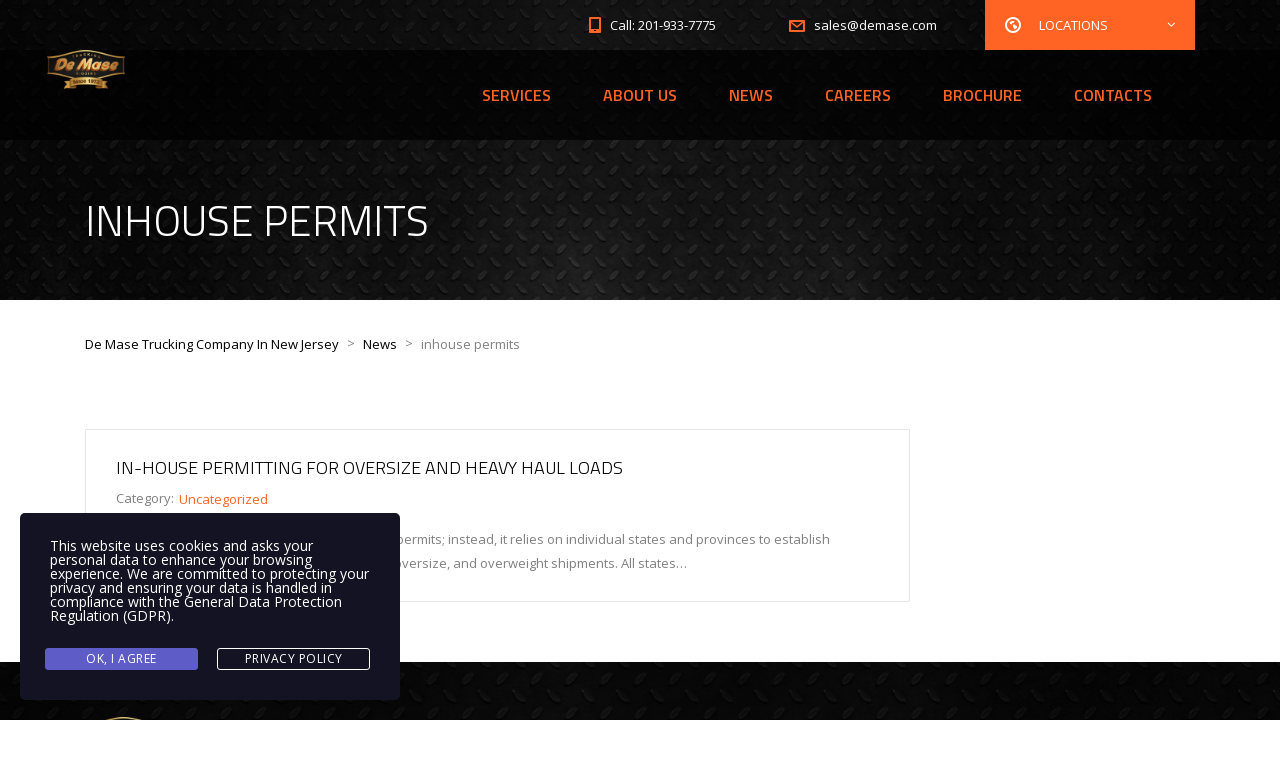

--- FILE ---
content_type: text/html; charset=UTF-8
request_url: https://demase.com/tag/inhouse-permits/
body_size: 40741
content:
<!DOCTYPE html>
<html lang="en-US" class="no-js">
<head>
	<meta charset="UTF-8">
	<meta name="viewport" content="width=device-width, initial-scale=1">
	<link rel="profile" href="http://gmpg.org/xfn/11">
	<link rel="pingback" href="https://demase.com/xmlrpc.php">
   <meta property="og:image" content="https://lzm276.p3cdn1.secureserver.net/wp-content/uploads/2024/08/demase-logo.png" />
	<meta name='robots' content='index, follow, max-image-preview:large, max-snippet:-1, max-video-preview:-1' />
	<style>img:is([sizes="auto" i], [sizes^="auto," i]) { contain-intrinsic-size: 3000px 1500px }</style>
	
	<!-- This site is optimized with the Yoast SEO plugin v26.8 - https://yoast.com/product/yoast-seo-wordpress/ -->
	<title>inhouse permits Archives - De Mase Trucking Company In New Jersey</title>
	<link rel="canonical" href="https://demase.com/tag/inhouse-permits/" />
	<meta property="og:locale" content="en_US" />
	<meta property="og:type" content="article" />
	<meta property="og:title" content="inhouse permits Archives - De Mase Trucking Company In New Jersey" />
	<meta property="og:url" content="https://demase.com/tag/inhouse-permits/" />
	<meta property="og:site_name" content="De Mase Trucking Company In New Jersey" />
	<meta property="og:image" content="https://demase.com/wp-content/uploads/2024/08/demase-logo.png" />
	<meta property="og:image:width" content="398" />
	<meta property="og:image:height" content="200" />
	<meta property="og:image:type" content="image/png" />
	<meta name="twitter:card" content="summary_large_image" />
	<meta name="twitter:site" content="@DemaseTrucking" />
	<script type="application/ld+json" class="yoast-schema-graph">{"@context":"https://schema.org","@graph":[{"@type":"CollectionPage","@id":"https://demase.com/tag/inhouse-permits/","url":"https://demase.com/tag/inhouse-permits/","name":"inhouse permits Archives - De Mase Trucking Company In New Jersey","isPartOf":{"@id":"https://demase.com/#website"},"breadcrumb":{"@id":"https://demase.com/tag/inhouse-permits/#breadcrumb"},"inLanguage":"en-US"},{"@type":"BreadcrumbList","@id":"https://demase.com/tag/inhouse-permits/#breadcrumb","itemListElement":[{"@type":"ListItem","position":1,"name":"Home","item":"https://demase.com/"},{"@type":"ListItem","position":2,"name":"inhouse permits"}]},{"@type":"WebSite","@id":"https://demase.com/#website","url":"https://demase.com/","name":"De Mase Trucking Company In New Jersey","description":"De Mase Trucking &amp; Rigging","publisher":{"@id":"https://demase.com/#organization"},"potentialAction":[{"@type":"SearchAction","target":{"@type":"EntryPoint","urlTemplate":"https://demase.com/?s={search_term_string}"},"query-input":{"@type":"PropertyValueSpecification","valueRequired":true,"valueName":"search_term_string"}}],"inLanguage":"en-US"},{"@type":"Organization","@id":"https://demase.com/#organization","name":"Demase","url":"https://demase.com/","logo":{"@type":"ImageObject","inLanguage":"en-US","@id":"https://demase.com/#/schema/logo/image/","url":"https://lzm276.p3cdn1.secureserver.net/wp-content/uploads/2024/08/demase-logo.png?time=1725896673","contentUrl":"https://lzm276.p3cdn1.secureserver.net/wp-content/uploads/2024/08/demase-logo.png?time=1725896673","width":398,"height":200,"caption":"Demase"},"image":{"@id":"https://demase.com/#/schema/logo/image/"},"sameAs":["https://www.facebook.com/DeMaseTruckingRigging/","https://x.com/DemaseTrucking","https://www.instagram.com/accounts/login/?next=/demase_trucking/","https://www.linkedin.com/authwall?trk=ripf&amp;amp;amp;amp;amp;trkInfo=AQEBY_P1xgnDGgAAAXdtR6mIGnksrwN5NjczNA9I8ob2XuC0K3qbYLlppHM5Whd9WBFGOY0e7tnn12N3ehJr3fi1b3PEqJxpEwba7EvRmzsCo-XgesOC9hZLKjkTugGmFsojJcc=&amp;amp;amp;amp;amp;originalReferer=https://new.demase.com/&amp;amp;amp;amp;amp;sessionRedirect=https://www.linkedin.com/company/demase-trucking/"]}]}</script>
	<!-- / Yoast SEO plugin. -->


<link rel='dns-prefetch' href='//fonts.googleapis.com' />
<link rel="alternate" type="application/rss+xml" title="De Mase Trucking Company In New Jersey &raquo; Feed" href="https://demase.com/feed/" />
<link rel="alternate" type="application/rss+xml" title="De Mase Trucking Company In New Jersey &raquo; Comments Feed" href="https://demase.com/comments/feed/" />
<link rel="alternate" type="application/rss+xml" title="De Mase Trucking Company In New Jersey &raquo; inhouse permits Tag Feed" href="https://demase.com/tag/inhouse-permits/feed/" />
<script type="text/javascript">
/* <![CDATA[ */
window._wpemojiSettings = {"baseUrl":"https:\/\/s.w.org\/images\/core\/emoji\/16.0.1\/72x72\/","ext":".png","svgUrl":"https:\/\/s.w.org\/images\/core\/emoji\/16.0.1\/svg\/","svgExt":".svg","source":{"concatemoji":"https:\/\/demase.com\/wp-includes\/js\/wp-emoji-release.min.js?ver=6.8.3"}};
/*! This file is auto-generated */
!function(s,n){var o,i,e;function c(e){try{var t={supportTests:e,timestamp:(new Date).valueOf()};sessionStorage.setItem(o,JSON.stringify(t))}catch(e){}}function p(e,t,n){e.clearRect(0,0,e.canvas.width,e.canvas.height),e.fillText(t,0,0);var t=new Uint32Array(e.getImageData(0,0,e.canvas.width,e.canvas.height).data),a=(e.clearRect(0,0,e.canvas.width,e.canvas.height),e.fillText(n,0,0),new Uint32Array(e.getImageData(0,0,e.canvas.width,e.canvas.height).data));return t.every(function(e,t){return e===a[t]})}function u(e,t){e.clearRect(0,0,e.canvas.width,e.canvas.height),e.fillText(t,0,0);for(var n=e.getImageData(16,16,1,1),a=0;a<n.data.length;a++)if(0!==n.data[a])return!1;return!0}function f(e,t,n,a){switch(t){case"flag":return n(e,"\ud83c\udff3\ufe0f\u200d\u26a7\ufe0f","\ud83c\udff3\ufe0f\u200b\u26a7\ufe0f")?!1:!n(e,"\ud83c\udde8\ud83c\uddf6","\ud83c\udde8\u200b\ud83c\uddf6")&&!n(e,"\ud83c\udff4\udb40\udc67\udb40\udc62\udb40\udc65\udb40\udc6e\udb40\udc67\udb40\udc7f","\ud83c\udff4\u200b\udb40\udc67\u200b\udb40\udc62\u200b\udb40\udc65\u200b\udb40\udc6e\u200b\udb40\udc67\u200b\udb40\udc7f");case"emoji":return!a(e,"\ud83e\udedf")}return!1}function g(e,t,n,a){var r="undefined"!=typeof WorkerGlobalScope&&self instanceof WorkerGlobalScope?new OffscreenCanvas(300,150):s.createElement("canvas"),o=r.getContext("2d",{willReadFrequently:!0}),i=(o.textBaseline="top",o.font="600 32px Arial",{});return e.forEach(function(e){i[e]=t(o,e,n,a)}),i}function t(e){var t=s.createElement("script");t.src=e,t.defer=!0,s.head.appendChild(t)}"undefined"!=typeof Promise&&(o="wpEmojiSettingsSupports",i=["flag","emoji"],n.supports={everything:!0,everythingExceptFlag:!0},e=new Promise(function(e){s.addEventListener("DOMContentLoaded",e,{once:!0})}),new Promise(function(t){var n=function(){try{var e=JSON.parse(sessionStorage.getItem(o));if("object"==typeof e&&"number"==typeof e.timestamp&&(new Date).valueOf()<e.timestamp+604800&&"object"==typeof e.supportTests)return e.supportTests}catch(e){}return null}();if(!n){if("undefined"!=typeof Worker&&"undefined"!=typeof OffscreenCanvas&&"undefined"!=typeof URL&&URL.createObjectURL&&"undefined"!=typeof Blob)try{var e="postMessage("+g.toString()+"("+[JSON.stringify(i),f.toString(),p.toString(),u.toString()].join(",")+"));",a=new Blob([e],{type:"text/javascript"}),r=new Worker(URL.createObjectURL(a),{name:"wpTestEmojiSupports"});return void(r.onmessage=function(e){c(n=e.data),r.terminate(),t(n)})}catch(e){}c(n=g(i,f,p,u))}t(n)}).then(function(e){for(var t in e)n.supports[t]=e[t],n.supports.everything=n.supports.everything&&n.supports[t],"flag"!==t&&(n.supports.everythingExceptFlag=n.supports.everythingExceptFlag&&n.supports[t]);n.supports.everythingExceptFlag=n.supports.everythingExceptFlag&&!n.supports.flag,n.DOMReady=!1,n.readyCallback=function(){n.DOMReady=!0}}).then(function(){return e}).then(function(){var e;n.supports.everything||(n.readyCallback(),(e=n.source||{}).concatemoji?t(e.concatemoji):e.wpemoji&&e.twemoji&&(t(e.twemoji),t(e.wpemoji)))}))}((window,document),window._wpemojiSettings);
/* ]]> */
</script>
<style id='wp-emoji-styles-inline-css' type='text/css'>

	img.wp-smiley, img.emoji {
		display: inline !important;
		border: none !important;
		box-shadow: none !important;
		height: 1em !important;
		width: 1em !important;
		margin: 0 0.07em !important;
		vertical-align: -0.1em !important;
		background: none !important;
		padding: 0 !important;
	}
</style>
<link rel='stylesheet' id='wp-block-library-css' href='https://demase.com/wp-includes/css/dist/block-library/style.min.css?ver=6.8.3' type='text/css' media='all' />
<style id='classic-theme-styles-inline-css' type='text/css'>
/*! This file is auto-generated */
.wp-block-button__link{color:#fff;background-color:#32373c;border-radius:9999px;box-shadow:none;text-decoration:none;padding:calc(.667em + 2px) calc(1.333em + 2px);font-size:1.125em}.wp-block-file__button{background:#32373c;color:#fff;text-decoration:none}
</style>
<link rel='stylesheet' id='wp-components-css' href='https://demase.com/wp-includes/css/dist/components/style.min.css?ver=6.8.3' type='text/css' media='all' />
<link rel='stylesheet' id='wp-preferences-css' href='https://demase.com/wp-includes/css/dist/preferences/style.min.css?ver=6.8.3' type='text/css' media='all' />
<link rel='stylesheet' id='wp-block-editor-css' href='https://demase.com/wp-includes/css/dist/block-editor/style.min.css?ver=6.8.3' type='text/css' media='all' />
<link rel='stylesheet' id='wp-reusable-blocks-css' href='https://demase.com/wp-includes/css/dist/reusable-blocks/style.min.css?ver=6.8.3' type='text/css' media='all' />
<link rel='stylesheet' id='wp-patterns-css' href='https://demase.com/wp-includes/css/dist/patterns/style.min.css?ver=6.8.3' type='text/css' media='all' />
<link rel='stylesheet' id='wp-editor-css' href='https://demase.com/wp-includes/css/dist/editor/style.min.css?ver=6.8.3' type='text/css' media='all' />
<link rel='stylesheet' id='sjb_shortcode_block-cgb-style-css-css' href='https://demase.com/wp-content/plugins/simple-job-board/sjb-block/dist/blocks.style.build.css' type='text/css' media='all' />
<link rel='stylesheet' id='coblocks-frontend-css' href='https://demase.com/wp-content/plugins/coblocks/dist/style-coblocks-1.css?ver=3.1.16' type='text/css' media='all' />
<link rel='stylesheet' id='coblocks-extensions-css' href='https://demase.com/wp-content/plugins/coblocks/dist/style-coblocks-extensions.css?ver=3.1.16' type='text/css' media='all' />
<link rel='stylesheet' id='coblocks-animation-css' href='https://demase.com/wp-content/plugins/coblocks/dist/style-coblocks-animation.css?ver=2677611078ee87eb3b1c' type='text/css' media='all' />
<style id='global-styles-inline-css' type='text/css'>
:root{--wp--preset--aspect-ratio--square: 1;--wp--preset--aspect-ratio--4-3: 4/3;--wp--preset--aspect-ratio--3-4: 3/4;--wp--preset--aspect-ratio--3-2: 3/2;--wp--preset--aspect-ratio--2-3: 2/3;--wp--preset--aspect-ratio--16-9: 16/9;--wp--preset--aspect-ratio--9-16: 9/16;--wp--preset--color--black: #000000;--wp--preset--color--cyan-bluish-gray: #abb8c3;--wp--preset--color--white: #ffffff;--wp--preset--color--pale-pink: #f78da7;--wp--preset--color--vivid-red: #cf2e2e;--wp--preset--color--luminous-vivid-orange: #ff6900;--wp--preset--color--luminous-vivid-amber: #fcb900;--wp--preset--color--light-green-cyan: #7bdcb5;--wp--preset--color--vivid-green-cyan: #00d084;--wp--preset--color--pale-cyan-blue: #8ed1fc;--wp--preset--color--vivid-cyan-blue: #0693e3;--wp--preset--color--vivid-purple: #9b51e0;--wp--preset--gradient--vivid-cyan-blue-to-vivid-purple: linear-gradient(135deg,rgba(6,147,227,1) 0%,rgb(155,81,224) 100%);--wp--preset--gradient--light-green-cyan-to-vivid-green-cyan: linear-gradient(135deg,rgb(122,220,180) 0%,rgb(0,208,130) 100%);--wp--preset--gradient--luminous-vivid-amber-to-luminous-vivid-orange: linear-gradient(135deg,rgba(252,185,0,1) 0%,rgba(255,105,0,1) 100%);--wp--preset--gradient--luminous-vivid-orange-to-vivid-red: linear-gradient(135deg,rgba(255,105,0,1) 0%,rgb(207,46,46) 100%);--wp--preset--gradient--very-light-gray-to-cyan-bluish-gray: linear-gradient(135deg,rgb(238,238,238) 0%,rgb(169,184,195) 100%);--wp--preset--gradient--cool-to-warm-spectrum: linear-gradient(135deg,rgb(74,234,220) 0%,rgb(151,120,209) 20%,rgb(207,42,186) 40%,rgb(238,44,130) 60%,rgb(251,105,98) 80%,rgb(254,248,76) 100%);--wp--preset--gradient--blush-light-purple: linear-gradient(135deg,rgb(255,206,236) 0%,rgb(152,150,240) 100%);--wp--preset--gradient--blush-bordeaux: linear-gradient(135deg,rgb(254,205,165) 0%,rgb(254,45,45) 50%,rgb(107,0,62) 100%);--wp--preset--gradient--luminous-dusk: linear-gradient(135deg,rgb(255,203,112) 0%,rgb(199,81,192) 50%,rgb(65,88,208) 100%);--wp--preset--gradient--pale-ocean: linear-gradient(135deg,rgb(255,245,203) 0%,rgb(182,227,212) 50%,rgb(51,167,181) 100%);--wp--preset--gradient--electric-grass: linear-gradient(135deg,rgb(202,248,128) 0%,rgb(113,206,126) 100%);--wp--preset--gradient--midnight: linear-gradient(135deg,rgb(2,3,129) 0%,rgb(40,116,252) 100%);--wp--preset--font-size--small: 13px;--wp--preset--font-size--medium: 20px;--wp--preset--font-size--large: 36px;--wp--preset--font-size--x-large: 42px;--wp--preset--spacing--20: 0.44rem;--wp--preset--spacing--30: 0.67rem;--wp--preset--spacing--40: 1rem;--wp--preset--spacing--50: 1.5rem;--wp--preset--spacing--60: 2.25rem;--wp--preset--spacing--70: 3.38rem;--wp--preset--spacing--80: 5.06rem;--wp--preset--shadow--natural: 6px 6px 9px rgba(0, 0, 0, 0.2);--wp--preset--shadow--deep: 12px 12px 50px rgba(0, 0, 0, 0.4);--wp--preset--shadow--sharp: 6px 6px 0px rgba(0, 0, 0, 0.2);--wp--preset--shadow--outlined: 6px 6px 0px -3px rgba(255, 255, 255, 1), 6px 6px rgba(0, 0, 0, 1);--wp--preset--shadow--crisp: 6px 6px 0px rgba(0, 0, 0, 1);}:where(.is-layout-flex){gap: 0.5em;}:where(.is-layout-grid){gap: 0.5em;}body .is-layout-flex{display: flex;}.is-layout-flex{flex-wrap: wrap;align-items: center;}.is-layout-flex > :is(*, div){margin: 0;}body .is-layout-grid{display: grid;}.is-layout-grid > :is(*, div){margin: 0;}:where(.wp-block-columns.is-layout-flex){gap: 2em;}:where(.wp-block-columns.is-layout-grid){gap: 2em;}:where(.wp-block-post-template.is-layout-flex){gap: 1.25em;}:where(.wp-block-post-template.is-layout-grid){gap: 1.25em;}.has-black-color{color: var(--wp--preset--color--black) !important;}.has-cyan-bluish-gray-color{color: var(--wp--preset--color--cyan-bluish-gray) !important;}.has-white-color{color: var(--wp--preset--color--white) !important;}.has-pale-pink-color{color: var(--wp--preset--color--pale-pink) !important;}.has-vivid-red-color{color: var(--wp--preset--color--vivid-red) !important;}.has-luminous-vivid-orange-color{color: var(--wp--preset--color--luminous-vivid-orange) !important;}.has-luminous-vivid-amber-color{color: var(--wp--preset--color--luminous-vivid-amber) !important;}.has-light-green-cyan-color{color: var(--wp--preset--color--light-green-cyan) !important;}.has-vivid-green-cyan-color{color: var(--wp--preset--color--vivid-green-cyan) !important;}.has-pale-cyan-blue-color{color: var(--wp--preset--color--pale-cyan-blue) !important;}.has-vivid-cyan-blue-color{color: var(--wp--preset--color--vivid-cyan-blue) !important;}.has-vivid-purple-color{color: var(--wp--preset--color--vivid-purple) !important;}.has-black-background-color{background-color: var(--wp--preset--color--black) !important;}.has-cyan-bluish-gray-background-color{background-color: var(--wp--preset--color--cyan-bluish-gray) !important;}.has-white-background-color{background-color: var(--wp--preset--color--white) !important;}.has-pale-pink-background-color{background-color: var(--wp--preset--color--pale-pink) !important;}.has-vivid-red-background-color{background-color: var(--wp--preset--color--vivid-red) !important;}.has-luminous-vivid-orange-background-color{background-color: var(--wp--preset--color--luminous-vivid-orange) !important;}.has-luminous-vivid-amber-background-color{background-color: var(--wp--preset--color--luminous-vivid-amber) !important;}.has-light-green-cyan-background-color{background-color: var(--wp--preset--color--light-green-cyan) !important;}.has-vivid-green-cyan-background-color{background-color: var(--wp--preset--color--vivid-green-cyan) !important;}.has-pale-cyan-blue-background-color{background-color: var(--wp--preset--color--pale-cyan-blue) !important;}.has-vivid-cyan-blue-background-color{background-color: var(--wp--preset--color--vivid-cyan-blue) !important;}.has-vivid-purple-background-color{background-color: var(--wp--preset--color--vivid-purple) !important;}.has-black-border-color{border-color: var(--wp--preset--color--black) !important;}.has-cyan-bluish-gray-border-color{border-color: var(--wp--preset--color--cyan-bluish-gray) !important;}.has-white-border-color{border-color: var(--wp--preset--color--white) !important;}.has-pale-pink-border-color{border-color: var(--wp--preset--color--pale-pink) !important;}.has-vivid-red-border-color{border-color: var(--wp--preset--color--vivid-red) !important;}.has-luminous-vivid-orange-border-color{border-color: var(--wp--preset--color--luminous-vivid-orange) !important;}.has-luminous-vivid-amber-border-color{border-color: var(--wp--preset--color--luminous-vivid-amber) !important;}.has-light-green-cyan-border-color{border-color: var(--wp--preset--color--light-green-cyan) !important;}.has-vivid-green-cyan-border-color{border-color: var(--wp--preset--color--vivid-green-cyan) !important;}.has-pale-cyan-blue-border-color{border-color: var(--wp--preset--color--pale-cyan-blue) !important;}.has-vivid-cyan-blue-border-color{border-color: var(--wp--preset--color--vivid-cyan-blue) !important;}.has-vivid-purple-border-color{border-color: var(--wp--preset--color--vivid-purple) !important;}.has-vivid-cyan-blue-to-vivid-purple-gradient-background{background: var(--wp--preset--gradient--vivid-cyan-blue-to-vivid-purple) !important;}.has-light-green-cyan-to-vivid-green-cyan-gradient-background{background: var(--wp--preset--gradient--light-green-cyan-to-vivid-green-cyan) !important;}.has-luminous-vivid-amber-to-luminous-vivid-orange-gradient-background{background: var(--wp--preset--gradient--luminous-vivid-amber-to-luminous-vivid-orange) !important;}.has-luminous-vivid-orange-to-vivid-red-gradient-background{background: var(--wp--preset--gradient--luminous-vivid-orange-to-vivid-red) !important;}.has-very-light-gray-to-cyan-bluish-gray-gradient-background{background: var(--wp--preset--gradient--very-light-gray-to-cyan-bluish-gray) !important;}.has-cool-to-warm-spectrum-gradient-background{background: var(--wp--preset--gradient--cool-to-warm-spectrum) !important;}.has-blush-light-purple-gradient-background{background: var(--wp--preset--gradient--blush-light-purple) !important;}.has-blush-bordeaux-gradient-background{background: var(--wp--preset--gradient--blush-bordeaux) !important;}.has-luminous-dusk-gradient-background{background: var(--wp--preset--gradient--luminous-dusk) !important;}.has-pale-ocean-gradient-background{background: var(--wp--preset--gradient--pale-ocean) !important;}.has-electric-grass-gradient-background{background: var(--wp--preset--gradient--electric-grass) !important;}.has-midnight-gradient-background{background: var(--wp--preset--gradient--midnight) !important;}.has-small-font-size{font-size: var(--wp--preset--font-size--small) !important;}.has-medium-font-size{font-size: var(--wp--preset--font-size--medium) !important;}.has-large-font-size{font-size: var(--wp--preset--font-size--large) !important;}.has-x-large-font-size{font-size: var(--wp--preset--font-size--x-large) !important;}
:where(.wp-block-post-template.is-layout-flex){gap: 1.25em;}:where(.wp-block-post-template.is-layout-grid){gap: 1.25em;}
:where(.wp-block-columns.is-layout-flex){gap: 2em;}:where(.wp-block-columns.is-layout-grid){gap: 2em;}
:root :where(.wp-block-pullquote){font-size: 1.5em;line-height: 1.6;}
</style>
<link rel='stylesheet' id='contact-form-7-css' href='https://demase.com/wp-content/plugins/contact-form-7/includes/css/styles.css?ver=6.1.4' type='text/css' media='all' />
<style id='contact-form-7-inline-css' type='text/css'>
.wpcf7 .wpcf7-recaptcha iframe {margin-bottom: 0;}.wpcf7 .wpcf7-recaptcha[data-align="center"] > div {margin: 0 auto;}.wpcf7 .wpcf7-recaptcha[data-align="right"] > div {margin: 0 0 0 auto;}
</style>
<link rel='stylesheet' id='stm-stm-css' href='https://demase.com/wp-content/uploads/stm_fonts/stm/stm.css?ver=1.0' type='text/css' media='all' />
<link rel='stylesheet' id='DSCF7-front-css-css' href='https://demase.com/wp-content/plugins/digital-signature-for-contact-form-7/assets/css/front.css?ver=1.0.0' type='text/css' media='all' />
<link rel='stylesheet' id='tp_twitter_plugin_css-css' href='https://demase.com/wp-content/plugins/recent-tweets-widget/tp_twitter_plugin.css?ver=1.0' type='text/css' media='screen' />
<link rel='stylesheet' id='sjb-fontawesome-css' href='https://demase.com/wp-content/plugins/simple-job-board/includes/css/font-awesome.min.css?ver=5.15.4' type='text/css' media='all' />
<link rel='stylesheet' id='simple-job-board-jquery-ui-css' href='https://demase.com/wp-content/plugins/simple-job-board/public/css/jquery-ui.css?ver=1.12.1' type='text/css' media='all' />
<link rel='stylesheet' id='simple-job-board-frontend-css' href='https://demase.com/wp-content/plugins/simple-job-board/public/css/simple-job-board-public.css?ver=3.0.0' type='text/css' media='all' />
<link rel='stylesheet' id='godaddy-styles-css' href='https://demase.com/wp-content/mu-plugins/vendor/wpex/godaddy-launch/includes/Dependencies/GoDaddy/Styles/build/latest.css?ver=2.0.2' type='text/css' media='all' />
<link rel='stylesheet' id='stm-gdpr-styles-css' href='https://demase.com/wp-content/plugins/gdpr-compliance-cookie-consent/assets/css/styles.css?ver=6.8.3' type='text/css' media='all' />
<link rel='stylesheet' id='bootstrap-css' href='https://demase.com/wp-content/themes/transcargo/assets/css/bootstrap.min.css?ver=2.4' type='text/css' media='all' />
<link rel='stylesheet' id='transcargo-stm-css' href='https://demase.com/wp-content/uploads/stm_fonts/stm/stm.css?ver=2.4' type='text/css' media='all' />
<link rel='stylesheet' id='transcargo-style-css' href='https://demase.com/wp-content/themes/transcargo/style.css?ver=2.4' type='text/css' media='all' />
<link rel='stylesheet' id='transcargo-font-awesome-css' href='https://demase.com/wp-content/themes/transcargo/assets/css/font-awesome.min.css?ver=2.4' type='text/css' media='all' />
<link rel='stylesheet' id='transcargo-select2.min.css-css' href='https://demase.com/wp-content/themes/transcargo/assets/css/select2.min.css?ver=2.4' type='text/css' media='all' />
<link rel='stylesheet' id='transcargo-default-font-css' href='https://fonts.googleapis.com/css?family=Open+Sans%3A400%2C300%2C300italic%2C400italic%2C600%2C600italic%2C700%2C700italic%2C800%2C800italic%26subset%3Dlatin%2Cgreek%2Cgreek-ext%2Cvietnamese%2Ccyrillic-ext%2Clatin-ext%2Ccyrillic%7CTitillium+Web%3A400%2C200%2C200italic%2C300%2C300italic%2C400italic%2C600%2C600italic%2C700%2C700italic%2C900%26subset%3Dlatin%2Cgreek%2Cgreek-ext%2Cvietnamese%2Ccyrillic-ext%2Clatin-ext%2Ccyrillic&#038;subset=latin%2Clatin-ext&#038;ver=2.4' type='text/css' media='all' />
<link rel='stylesheet' id='dflip-style-css' href='https://demase.com/wp-content/plugins/3d-flipbook-dflip-lite/assets/css/dflip.min.css?ver=2.4.20' type='text/css' media='all' />
<link rel='stylesheet' id='cf7cf-style-css' href='https://demase.com/wp-content/plugins/cf7-conditional-fields/style.css?ver=2.6.7' type='text/css' media='all' />
<script type="text/javascript" src="https://demase.com/wp-includes/js/jquery/jquery.min.js?ver=3.7.1" id="jquery-core-js"></script>
<script type="text/javascript" src="https://demase.com/wp-includes/js/jquery/jquery-migrate.min.js?ver=3.4.1" id="jquery-migrate-js"></script>
<script type="text/javascript" src="https://demase.com/wp-content/plugins/digital-signature-for-contact-form-7/assets/js/digital_signature_pad.js?ver=1.0.0" id="DSCF7-jquery-sign-js-js"></script>
<script type="text/javascript" id="snazzymaps-js-js-extra">
/* <![CDATA[ */
var SnazzyDataForSnazzyMaps = [];
SnazzyDataForSnazzyMaps={"id":85114,"name":"orange","description":"orange","url":"https:\/\/snazzymaps.com\/style\/85114\/orange","imageUrl":"https:\/\/snazzy-maps-cdn.azureedge.net\/assets\/85114-orange.png?v=20170626021049","json":"[{\"featureType\":\"administrative\",\"elementType\":\"all\",\"stylers\":[{\"visibility\":\"on\"},{\"hue\":\"#ff0000\"}]},{\"featureType\":\"administrative\",\"elementType\":\"geometry\",\"stylers\":[{\"visibility\":\"simplified\"}]},{\"featureType\":\"administrative\",\"elementType\":\"labels.text\",\"stylers\":[{\"visibility\":\"on\"}]},{\"featureType\":\"administrative\",\"elementType\":\"labels.text.fill\",\"stylers\":[{\"color\":\"#444444\"}]},{\"featureType\":\"administrative.locality\",\"elementType\":\"all\",\"stylers\":[{\"visibility\":\"on\"}]},{\"featureType\":\"administrative.neighborhood\",\"elementType\":\"all\",\"stylers\":[{\"visibility\":\"on\"}]},{\"featureType\":\"landscape\",\"elementType\":\"all\",\"stylers\":[{\"color\":\"#f2f2f2\"}]},{\"featureType\":\"landscape.man_made\",\"elementType\":\"all\",\"stylers\":[{\"visibility\":\"on\"}]},{\"featureType\":\"landscape.natural.terrain\",\"elementType\":\"all\",\"stylers\":[{\"visibility\":\"on\"}]},{\"featureType\":\"poi\",\"elementType\":\"all\",\"stylers\":[{\"visibility\":\"off\"}]},{\"featureType\":\"poi.attraction\",\"elementType\":\"all\",\"stylers\":[{\"visibility\":\"on\"}]},{\"featureType\":\"poi.government\",\"elementType\":\"all\",\"stylers\":[{\"visibility\":\"on\"}]},{\"featureType\":\"poi.school\",\"elementType\":\"all\",\"stylers\":[{\"visibility\":\"off\"}]},{\"featureType\":\"road\",\"elementType\":\"all\",\"stylers\":[{\"saturation\":-100},{\"lightness\":45}]},{\"featureType\":\"road.highway\",\"elementType\":\"all\",\"stylers\":[{\"visibility\":\"simplified\"}]},{\"featureType\":\"road.highway.controlled_access\",\"elementType\":\"all\",\"stylers\":[{\"visibility\":\"on\"}]},{\"featureType\":\"road.arterial\",\"elementType\":\"labels.icon\",\"stylers\":[{\"visibility\":\"off\"}]},{\"featureType\":\"transit\",\"elementType\":\"all\",\"stylers\":[{\"visibility\":\"simplified\"}]},{\"featureType\":\"transit.line\",\"elementType\":\"all\",\"stylers\":[{\"visibility\":\"simplified\"}]},{\"featureType\":\"transit.station.bus\",\"elementType\":\"all\",\"stylers\":[{\"visibility\":\"simplified\"}]},{\"featureType\":\"transit.station.rail\",\"elementType\":\"all\",\"stylers\":[{\"visibility\":\"simplified\"}]},{\"featureType\":\"water\",\"elementType\":\"all\",\"stylers\":[{\"color\":\"#f66a00\"},{\"visibility\":\"on\"}]}]","views":2250,"favorites":8,"createdBy":{"name":"Eleanor","url":null},"createdOn":"2016-12-01T13:26:55.123","tags":["light"],"colors":["orange","yellow"]};
/* ]]> */
</script>
<script type="text/javascript" src="https://demase.com/wp-content/plugins/snazzy-maps/snazzymaps.js?ver=1.5.0" id="snazzymaps-js-js"></script>
<link rel="https://api.w.org/" href="https://demase.com/wp-json/" /><link rel="alternate" title="JSON" type="application/json" href="https://demase.com/wp-json/wp/v2/tags/58" /><link rel="EditURI" type="application/rsd+xml" title="RSD" href="https://demase.com/xmlrpc.php?rsd" />
<meta name="generator" content="WordPress 6.8.3" />
<!-- start Simple Custom CSS and JS -->
<script type="text/javascript">
jQuery(document).ready(function( $ ){
$('.four-col.common_style input[type="checkbox"]').on('change', function() {
  $(this).closest('.four-col.common_style').find('input[type="checkbox"]').not(this).prop('checked', false);
});

	// Target the first .list-view within .sjb-listing
    $('.sjb-listing .list-view').first().find('.list-data').first().find('.sjb-apply-now-btn a').attr('href', 'https://demase.com/careers/commercial-driver-application/');
});



</script>
<!-- end Simple Custom CSS and JS -->
<!-- start Simple Custom CSS and JS -->
<!-- Global site tag (gtag.js) - Google Analytics -->
<script async src="https://www.googletagmanager.com/gtag/js?id=UA-136935237-1"></script>
<script>
  window.dataLayer = window.dataLayer || [];
  function gtag(){dataLayer.push(arguments);}
  gtag('js', new Date());

  gtag('config', 'UA-136935237-1');
</script>
<!-- end Simple Custom CSS and JS -->
<!-- start Simple Custom CSS and JS -->
<style type="text/css">
.sjb-apply-now-btn.custom_btn {
    float: left;
}
#post-4340 form#sjb-application-form{
	display:none !important;
}
#post-4340 .sjb-job-type-location-date {
    padding-left: 2px !important;
}
#post-4340 .sjb-page {
    padding: 20px 0;
}
#post-4340 .comments{
	display:none !important;
}
.sjb-page .list-data .job-type i, .sjb-page .list-data .job-location i, .sjb-page .list-data .job-date i {
    margin-top: 0 !important;
}
.sjb-apply-now-btn.custom_btn {
    float: left;
    margin-left: -10px;
}
.heading-area {
    text-align: center;
    padding-bottom: 10px;
}
.heading-area p {
    font-size: 18px;
    font-weight: 500;
    line-height: 30px;
	color: #000;
}
.heading-area-below {
    text-align: center;
    padding-bottom: 50px;
    padding-top: 30px;
}
.heading-area-below h2 {
    font-size: 20px;
	font-weight: 600;
}
.form-area input.wpcf7-form-control.wpcf7-date.wpcf7-validates-as-date {
	border: none;
    max-width: 265px;
    border-bottom: 1px solid #e6e6e6;
    border-radius: 0 !important;
}
.form-area input.wpcf7-form-control.wpcf7-submit.has-spinner {
    margin-top: 50px;
    padding: 15px 50px;
    background-color: #ff6425;
    border: 1px solid #ff6425;
    color: #fff !important;
    font-weight: 700;
}
.form-area input.wpcf7-form-control.wpcf7-submit.has-spinner:hover {
    background-color: #fff !important;
    border: 1px solid #ff6425;
    color: #ff6425 !important;
}
.form-area input:focus-visible {
  outline: none !important;
}
.form-area input[type="checkbox"] {
    margin: 0;
}
.form-area .wpcf7-form-control {
    color: #808080 !important;
}
.heading-area-below h2:before {
   display:none;
}
.heading-area-below p {
    font-size: 18px;
    font-weight: 500;
    line-height: 30px;
	color:#000;
}
.heading-area-below h2 {
    font-size: 20px;
    font-weight: 600;
    line-height: 5px;
    padding-bottom: 0;
    margin-bottom: 15px;
}
.name{
	font-weight:bold;
	color:#000;
}
.three-col.common_style {
    width: 33.33%;
    float: left;
    overflow: hidden;
}
.form-area input[type="text"], .form-area input[type="text"].form-control,.form-area input[type="email"], .form-area input[type="email"].form-control,.form-area input[type="tel"], .form-area input[type="tel"].form-control,.form-area input[type="search"],.form-area input[type="search"].form-control,.form-area textarea, .form-area textarea.form-control{
	border-top: none !important;
    border-radius: 0 !important;
    border-right: 0 !important;
    border-left: 0 !important;
	padding: 10px 0px 2px !important;
}
.three-col p {
    display: flex;
    align-items: center;
    gap: 10px; /* Adjust spacing between label and input */
}

.three-col label {
    display: flex;
    align-items: center;
}

.form-area  .wpcf7-form-control-wrap input {
    flex: 1;
    min-width: 200px;
}

.two-col {
    width: 50%;
    float: left;
    overflow: hidden;
}
.five-col {
    width: 18%;
    float: left;
    overflow: hidden;
    margin: 10px;
}
.four-col{
	width: 25%;
    float: left;
    overflow: hidden;
}
.common_style p {
    display: flex;
    align-items: center;
    gap: 10px;
    margin: 0;
}

.common_style label {
    flex: 0 0 auto;
	color:#000;
    display: flex;
    align-items: center;
    gap: 10px;
    width: 100%;
}

.form-area  .wpcf7-form-control-wrap {
    flex: 1;
}

.form-area  .wpcf7-form-control-wrap input {
    width: 100%;
}
.form-area  span {
    color: #000;
}
.double-line hr {
    margin-top: 5px;
    margin-bottom: 0;
}
.double-line {
    padding: 10px 0;
}
.note p {
    font-weight: 700;
	color:#000;
}
.pl-20{
	padding-left:20px;
}
.single-line {
    padding: 5px 0;
/* 	border-bottom: 2px dotted #000; */
   
}
.single-line hr {
    margin-top: 0 !important;
}
.note {
    padding-bottom: 20px;
	padding-top: 20px;
}
.radio-input input{
	width:auto !important;
	min-width:auto !important;
}
.four-col.common_style.radio-input {
    padding-top: 5px;
}
.form-area .single-radio input {
    min-width: auto !important;
}
.form-area .single-radio span {
    font-weight:600 !important;
}
.pt-20{
	padding-top:20px;
}
.four-col.common_style.state-15,.four-col.common_style.zip_15 {
    width: 15%;
}
.four-col.common_style.cellular-45{
	width: 45%;
}
.three-col.common_style.experience_name {
    width: 25%;
    padding-right: 20px;
}
.three-col.common_style.experience_milage {
    width: 31%;
    margin-left: 20px;
}
.three-col.common_style.experience_date {
    width: 42%;
    font-weight: 700;
}
.radio-input {
    font-weight: 700;
}
.denied-radio-width .wpcf7-form-control-wrap input {
    min-width: auto !important;
}
p.align-center {
    width: 100%;
    text-align: center;
    display: block;
	font-weight: 700;
	color:#000;
}
.employer .wpcf7-date{
	max-width:100% !important;
}
label.to_level {
    padding-left: 10px;
}
.pb-20{
	padding-bottom:20px !important;
}
.experience_date p{
	color:#000;
}
.two-col.common_style.denied-radio-width {
    margin-left: -13px;
    width: 15%;
    padding-top: 5px !important;
}
.two-col.common_style.denied-yes-width {
    width: 85%;
	padding-top:3px;
}
.custom-label-area {
    width: 20% !important;
}
.custom-date-area input{
    min-width: auto !important;
}
.last-auth-input input{
	min-width:auto !important;
}
p.underline_full {
    font-size: 20px;
    text-decoration: underline;
    width: 100%;
}
.text-bold{
	font-weight: 700;
	color:#000;
}
.pt-6{
	padding-top:6px !important;
}
span.single_line_text {
    font-weight: 600;
}
span.underline_text {
    text-decoration: underline;
}
.cfr-area {
    border: 1px solid #ececec;
    padding: 20px;
}
.note.center h5{
	font-weight:600;
}
.note.center {
    text-align: center;
	padding-top:20px;
}
p.single_line_ans {
    margin-left: -12px;
    padding-top: 10px;
}
.single_line_ans input {
    min-width: auto !important;
    width: auto !important;
}
}
.note.center h5 {
    font-size: 24px;
    text-transform: none;
	font-weight: 700;
}
.label-pad label{
	padding-left:5px;
}
.note.center h5:before {
    display:none ;
}
.two-col.common_style.date_signed {
    margin-left: 24px;
    width: 47%;
}
.two-col.common_style.certification_common {
    width: 45%;
    margin-right: 55px;
}
.two-col.common_style.certification-receivedby-date {
    width: 45%;
    margin-left: 24px;
	padding-top:6px;
}
.two-col.common_style.authorization-date {
    width: 45%;
    margin-right: 55px;
}
.two-col.common_style.final_date .wpcf7-date{
	max-width:100% !important;
}
.two-col.common_style.final_date {
    padding-top: 13px;
    padding-left: 15px;
}
.width-30{
	width:30%;
}
.width-70{
	width:70%;
}
.pl-50{
	padding-left:50px;
}
.dates-input .wpcf7-date{
	max-width:100% !important;
}
.dates-input label{
	padding-left:15px;
}
.experience_date {
    padding-top: 7px;
}
.accident-date {
    padding-top: 4px;
    padding-right: 5px;
}
.wpcf7 form.sent .wpcf7-response-output {
    border-color: #ff6425;
    background-color: #ff6425;
    color: #fff;
    font-weight: 600;
    padding: 15px 20px;
    border-radius: 3px;
}
.heading-area-below h2 {
    line-height: 24px;
}
.certification_reviewed{
	font-weight:700;
	color:#000;
}
@media screen and (max-width: 767px) {
  .three-col.common_style,.two-col,.four-col,.five-col {
    width: 100% !important;
}
	.pl-50 {
    padding-left: 0;
}
	.pl-20 {
    padding-left: 0;
}
	.three-col.common_style.experience_milage {
    margin-left: 0px;
}
	p.align-center{
		text-align:left;
	}
	.two-col.common_style.certification-receivedby-date{
		margin-left: 0px;
	}
}</style>
<!-- end Simple Custom CSS and JS -->
            
            <meta name="generator" content="Powered by WPBakery Page Builder - drag and drop page builder for WordPress."/>
<meta name="generator" content="Powered by Slider Revolution 6.6.2 - responsive, Mobile-Friendly Slider Plugin for WordPress with comfortable drag and drop interface." />
<link rel="icon" href="https://demase.com/wp-content/uploads/2024/08/demase-logo-40x40.png" sizes="32x32" />
<link rel="icon" href="https://demase.com/wp-content/uploads/2024/08/demase-logo.png" sizes="192x192" />
<link rel="apple-touch-icon" href="https://demase.com/wp-content/uploads/2024/08/demase-logo.png" />
<meta name="msapplication-TileImage" content="https://demase.com/wp-content/uploads/2024/08/demase-logo.png" />
<script>function setREVStartSize(e){
			//window.requestAnimationFrame(function() {
				window.RSIW = window.RSIW===undefined ? window.innerWidth : window.RSIW;
				window.RSIH = window.RSIH===undefined ? window.innerHeight : window.RSIH;
				try {
					var pw = document.getElementById(e.c).parentNode.offsetWidth,
						newh;
					pw = pw===0 || isNaN(pw) || (e.l=="fullwidth" || e.layout=="fullwidth") ? window.RSIW : pw;
					e.tabw = e.tabw===undefined ? 0 : parseInt(e.tabw);
					e.thumbw = e.thumbw===undefined ? 0 : parseInt(e.thumbw);
					e.tabh = e.tabh===undefined ? 0 : parseInt(e.tabh);
					e.thumbh = e.thumbh===undefined ? 0 : parseInt(e.thumbh);
					e.tabhide = e.tabhide===undefined ? 0 : parseInt(e.tabhide);
					e.thumbhide = e.thumbhide===undefined ? 0 : parseInt(e.thumbhide);
					e.mh = e.mh===undefined || e.mh=="" || e.mh==="auto" ? 0 : parseInt(e.mh,0);
					if(e.layout==="fullscreen" || e.l==="fullscreen")
						newh = Math.max(e.mh,window.RSIH);
					else{
						e.gw = Array.isArray(e.gw) ? e.gw : [e.gw];
						for (var i in e.rl) if (e.gw[i]===undefined || e.gw[i]===0) e.gw[i] = e.gw[i-1];
						e.gh = e.el===undefined || e.el==="" || (Array.isArray(e.el) && e.el.length==0)? e.gh : e.el;
						e.gh = Array.isArray(e.gh) ? e.gh : [e.gh];
						for (var i in e.rl) if (e.gh[i]===undefined || e.gh[i]===0) e.gh[i] = e.gh[i-1];
											
						var nl = new Array(e.rl.length),
							ix = 0,
							sl;
						e.tabw = e.tabhide>=pw ? 0 : e.tabw;
						e.thumbw = e.thumbhide>=pw ? 0 : e.thumbw;
						e.tabh = e.tabhide>=pw ? 0 : e.tabh;
						e.thumbh = e.thumbhide>=pw ? 0 : e.thumbh;
						for (var i in e.rl) nl[i] = e.rl[i]<window.RSIW ? 0 : e.rl[i];
						sl = nl[0];
						for (var i in nl) if (sl>nl[i] && nl[i]>0) { sl = nl[i]; ix=i;}
						var m = pw>(e.gw[ix]+e.tabw+e.thumbw) ? 1 : (pw-(e.tabw+e.thumbw)) / (e.gw[ix]);
						newh =  (e.gh[ix] * m) + (e.tabh + e.thumbh);
					}
					var el = document.getElementById(e.c);
					if (el!==null && el) el.style.height = newh+"px";
					el = document.getElementById(e.c+"_wrapper");
					if (el!==null && el) {
						el.style.height = newh+"px";
						el.style.display = "block";
					}
				} catch(e){
					console.log("Failure at Presize of Slider:" + e)
				}
			//});
		  };</script>
<style type="text/css" title="dynamic-css" class="options-output">.top_nav_wr .top_nav .logo a img{width:200px;}.top_nav_wr .top_nav .logo a img{height:101px;}h2, .h2{font-size:30px;}</style>
<noscript><style> .wpb_animate_when_almost_visible { opacity: 1; }</style></noscript></head>

<body class="archive tag tag-inhouse-permits tag-58 wp-theme-transcargo transcargo header_style_3 sticky_header wpb-js-composer js-comp-ver-6.1 vc_responsive">
<div id="main">
	<div id="wrapper">
	<header id="header">
					<div class="top_bar">
				<div class="container">
										<div class="top_bar_info_wr">
													<div class="top_bar_info_switcher">
								<div class="active">
									<i class="stm-globe"></i>
									<span>LOCATIONS</span>
								</div>
								<ul>
																			<li>
											<a href="#top_bar_info_1">LOCATIONS</a>
										</li>
																			<li>
											<a href="#top_bar_info_2">Central Office: 2 Jerome Avenue, Lyndhurst, NJ 07071</a>
										</li>
																			<li>
											<a href="#top_bar_info_3">PA Office: 136 Shelding Way,  Suite 110, Delaware Water Gap, PA 18327</a>
										</li>
																	</ul>
							</div>
																											<ul class="top_bar_info" id="top_bar_info_1" style="display: block;">
																			<li>
											<i class="stm-iphone"></i>
											<span>Call: 201-933-7775</span>
										</li>
																												<li>
											<a href="mailto:&#115;&#97;&#108;es&#64;&#100;&#101;&#109;a&#115;&#101;.com">
												<i class="stm-email"></i>
												<span>sa&#108;&#101;s&#64;&#100;&#101;&#109;&#97;&#115;&#101;&#46;co&#109;</span>
											</a>
										</li>
																										</ul>
															<ul class="top_bar_info" id="top_bar_info_2">
																			<li>
											<i class="stm-iphone"></i>
											<span>Call: 201-933-7775</span>
										</li>
																												<li>
											<a href="mailto:s&#97;l&#101;&#115;&#64;d&#101;mas&#101;&#46;c&#111;m">
												<i class="stm-email"></i>
												<span>sa&#108;e&#115;&#64;&#100;em&#97;se&#46;&#99;om</span>
											</a>
										</li>
																										</ul>
															<ul class="top_bar_info" id="top_bar_info_3">
																			<li>
											<i class="stm-iphone"></i>
											<span>Call: 201-933-7775</span>
										</li>
																												<li>
											<a href="mailto:&#115;al&#101;&#115;&#64;&#100;e&#109;as&#101;&#46;&#99;om">
												<i class="stm-email"></i>
												<span>s&#97;&#108;&#101;&#115;&#64;&#100;&#101;&#109;&#97;s&#101;&#46;&#99;o&#109;</span>
											</a>
										</li>
																										</ul>
																		</div>
				</div>
			</div>
				<div class="top_nav_wr">
			<div class="top_nav_affix">
				<div class="container">
					<div class="top_nav">
						<div id="menu_toggle">
							<button></button>
						</div>
						<div class="media">
							<div class="media-left media-middle">
								<div class="logo">
									<a href="https://demase.com/"><img src="https://demase.com/wp-content/uploads/2024/08/demase-logo.png" alt="De Mase Trucking Company In New Jersey" /></a>								</div>
								<div class="mobile_logo">
									<a href="https://demase.com/"><img src="https://demase.com/wp-content/uploads/2024/08/demase-logo.png" alt="De Mase Trucking Company In New Jersey" /></a>								</div>
							</div>
							<div class="media-body media-middle">
								<div class="top_nav_menu_wr">
									<ul id="menu-new-main-menu" class="top_nav_menu"><li id="menu-item-1380" class="menu-item menu-item-type-custom menu-item-object-custom menu-item-has-children menu-item-1380"><a href="https://demase.com/all-services/">SERVICES</a>
<ul class="sub-menu">
	<li id="menu-item-2032" class="menu-item menu-item-type-custom menu-item-object-custom menu-item-2032"><a href="https://demase.com/all-services/">ALL SERVICES</a></li>
	<li id="menu-item-2142" class="menu-item menu-item-type-custom menu-item-object-custom menu-item-2142"><a href="https://demase.com/heavy-haul/">HEAVY HAUL</a></li>
	<li id="menu-item-2141" class="menu-item menu-item-type-custom menu-item-object-custom menu-item-2141"><a href="https://demase.com/overdimensional-transportation/">OVERDIMENSIONAL TRANSPORTATION</a></li>
	<li id="menu-item-2028" class="menu-item menu-item-type-custom menu-item-object-custom menu-item-2028"><a href="https://demase.com/rigging/">RIGGING</a></li>
	<li id="menu-item-2029" class="menu-item menu-item-type-custom menu-item-object-custom menu-item-2029"><a href="https://demase.com/project-cargo/">PROJECT CARGO</a></li>
	<li id="menu-item-2030" class="menu-item menu-item-type-custom menu-item-object-custom menu-item-2030"><a href="https://demase.com/railcar-securement/">RAILCAR SECUREMENT</a></li>
	<li id="menu-item-2369" class="menu-item menu-item-type-custom menu-item-object-custom menu-item-2369"><a href="https://demase.com/drayage-transload/">DRAYAGE/TRANSLOAD</a></li>
	<li id="menu-item-2031" class="menu-item menu-item-type-custom menu-item-object-custom menu-item-2031"><a href="https://demase.com/warehousing/">WAREHOUSING</a></li>
</ul>
</li>
<li id="menu-item-1669" class="menu-item menu-item-type-custom menu-item-object-custom menu-item-1669"><a href="https://demase.com/about-us/">ABOUT US</a></li>
<li id="menu-item-1670" class="menu-item menu-item-type-custom menu-item-object-custom menu-item-1670"><a href="https://demase.com/news/">NEWS</a></li>
<li id="menu-item-2551" class="menu-item menu-item-type-custom menu-item-object-custom menu-item-2551"><a href="https://demase.com/careers/">CAREERS</a></li>
<li id="menu-item-4718" class="menu-item menu-item-type-post_type menu-item-object-page menu-item-4718"><a href="https://demase.com/brochure/">BROCHURE</a></li>
<li id="menu-item-1389" class="menu-item menu-item-type-custom menu-item-object-custom menu-item-1389"><a href="https://demase.com/contacts/">CONTACTS</a></li>
</ul>								</div>
							</div>
													</div>
						<div class="top_mobile_menu_wr">
							<ul id="menu-new-main-menu-1" class="top_mobile_menu"><li class="menu-item menu-item-type-custom menu-item-object-custom menu-item-has-children menu-item-1380"><a href="https://demase.com/all-services/">SERVICES</a>
<ul class="sub-menu">
	<li class="menu-item menu-item-type-custom menu-item-object-custom menu-item-2032"><a href="https://demase.com/all-services/">ALL SERVICES</a></li>
	<li class="menu-item menu-item-type-custom menu-item-object-custom menu-item-2142"><a href="https://demase.com/heavy-haul/">HEAVY HAUL</a></li>
	<li class="menu-item menu-item-type-custom menu-item-object-custom menu-item-2141"><a href="https://demase.com/overdimensional-transportation/">OVERDIMENSIONAL TRANSPORTATION</a></li>
	<li class="menu-item menu-item-type-custom menu-item-object-custom menu-item-2028"><a href="https://demase.com/rigging/">RIGGING</a></li>
	<li class="menu-item menu-item-type-custom menu-item-object-custom menu-item-2029"><a href="https://demase.com/project-cargo/">PROJECT CARGO</a></li>
	<li class="menu-item menu-item-type-custom menu-item-object-custom menu-item-2030"><a href="https://demase.com/railcar-securement/">RAILCAR SECUREMENT</a></li>
	<li class="menu-item menu-item-type-custom menu-item-object-custom menu-item-2369"><a href="https://demase.com/drayage-transload/">DRAYAGE/TRANSLOAD</a></li>
	<li class="menu-item menu-item-type-custom menu-item-object-custom menu-item-2031"><a href="https://demase.com/warehousing/">WAREHOUSING</a></li>
</ul>
</li>
<li class="menu-item menu-item-type-custom menu-item-object-custom menu-item-1669"><a href="https://demase.com/about-us/">ABOUT US</a></li>
<li class="menu-item menu-item-type-custom menu-item-object-custom menu-item-1670"><a href="https://demase.com/news/">NEWS</a></li>
<li class="menu-item menu-item-type-custom menu-item-object-custom menu-item-2551"><a href="https://demase.com/careers/">CAREERS</a></li>
<li class="menu-item menu-item-type-post_type menu-item-object-page menu-item-4718"><a href="https://demase.com/brochure/">BROCHURE</a></li>
<li class="menu-item menu-item-type-custom menu-item-object-custom menu-item-1389"><a href="https://demase.com/contacts/">CONTACTS</a></li>
</ul>													</div>
					</div>
				</div>
			</div>
		</div>
		
	<div class="page_title">
		<div class="container">
			<h1>inhouse permits</h1>
		</div>
	</div>
	</header>
	<div id="content">			<div class="breadcrumbs">
				<div class="container">
					<span property="itemListElement" typeof="ListItem"><a property="item" typeof="WebPage" title="Go to De Mase Trucking Company In New Jersey." href="https://demase.com" class="home" ><span property="name">De Mase Trucking Company In New Jersey</span></a><meta property="position" content="1"></span> &gt; <span property="itemListElement" typeof="ListItem"><a property="item" typeof="WebPage" title="Go to News." href="https://demase.com/news/" class="post-root post post-post" ><span property="name">News</span></a><meta property="position" content="2"></span> &gt; <span property="itemListElement" typeof="ListItem"><span property="name" class="archive taxonomy post_tag current-item">inhouse permits</span><meta property="url" content="https://demase.com/tag/inhouse-permits/"><meta property="position" content="3"></span>				</div>
			</div>
			<div class="container">
		<div class="row"><div class="col-lg-9 col-md-9 col-sm-12 col-xs-12">						<div class="blog_list with_sidebar">
				<article id="post-3335" class="post-3335 post type-post status-publish format-standard hentry category-uncategorized tag-heavy-loads tag-heavyhaul tag-inhouse-permits tag-load-permits tag-overdimensional tag-oversize tag-overweight-loads">
	<div class="post_wr">
				<div class="content">
						<h5><a href="https://demase.com/in-house-permitting-for-oversize-and-heavy-haul-loads/">In-house permitting for oversize and heavy haul loads</a></h5>
										<div class="categories">
					<span>Category:</span>
					<ul class="post_categories"><li><a href="https://demase.com/category/uncategorized/">Uncategorized</a></li></ul>				</div>
						<div class="post_excerpt">
				<p>It is not up to the Federal government to issue permits; instead, it relies on individual states and provinces to establish guidelines and regulations for heavy hauling, oversize, and overweight shipments. All states&#8230;</p>
			</div>
					</div>
	</div>
</article> <!-- #post-## -->			</div>
					</div>		<div class="col-lg-3 col-md-3 hidden-sm hidden-xs">								<div class="sidebar-area stm_sidebar">
													<div class="vc_row wpb_row vc_row-fluid"><div class="wpb_column vc_column_container vc_col-sm-12"><div class="vc_column-inner"><div class="wpb_wrapper"><div class="vc_wp_search wpb_content_element"><aside class="widget widget_search"><form method="get" class="search-form" action="https://demase.com/">
	<input type="search" class="form-control" placeholder="Search..." value="" name="s"/>
	<button type="submit"><i class="stm-search"></i></button>
</form></aside></div><div class="vc_wp_categories wpb_content_element custom-class-for-disable"><aside class="widget widget_categories"><h4 class="widget_title">Categories</h4>
			<ul>
					<li class="cat-item cat-item-1"><a href="https://demase.com/category/uncategorized/">Uncategorized</a>
</li>
			</ul>

			</aside></div><div class="wpb_gallery wpb_content_element vc_clearfix" ><div class="wpb_wrapper"><h4 class="wpb_heading wpb_gallery_heading">Our Gallery</h4><div class="wpb_gallery_slides wpb_image_grid" data-interval="3"><ul class="wpb_image_grid_ul"><li class="isotope-item"><a class="prettyphoto" href="https://demase.com/wp-content/uploads/2015/11/ASset-0111111.png" data-rel="prettyPhoto[rel-3335-2584921784]"><img loading="lazy" decoding="async" class="" src="https://demase.com/wp-content/uploads/2015/11/ASset-0111111-77x77.png" width="77" height="77" alt="ASset-01(1)(1)(1)(1)(1)" title="ASset-01(1)(1)(1)(1)(1)" /></a></li><li class="isotope-item"><a class="prettyphoto" href="https://demase.com/wp-content/uploads/2021/01/rigg.jpg" data-rel="prettyPhoto[rel-3335-2584921784]"><img loading="lazy" decoding="async" class="" src="https://demase.com/wp-content/uploads/2021/01/rigg-77x77.jpg" width="77" height="77" alt="rigg" title="rigg" /></a></li><li class="isotope-item"><a class="prettyphoto" href="https://demase.com/wp-content/uploads/2021/01/serviceimg.png" data-rel="prettyPhoto[rel-3335-2584921784]"><img loading="lazy" decoding="async" class="" src="https://demase.com/wp-content/uploads/2021/01/serviceimg-77x77.png" width="77" height="77" alt="serviceimg" title="serviceimg" /></a></li><li class="isotope-item"><a class="prettyphoto" href="https://demase.com/wp-content/uploads/2021/01/serviceimg2.png" data-rel="prettyPhoto[rel-3335-2584921784]"><img loading="lazy" decoding="async" class="" src="https://demase.com/wp-content/uploads/2021/01/serviceimg2-77x77.png" width="77" height="77" alt="serviceimg2" title="serviceimg2" /></a></li><li class="isotope-item"><a class="prettyphoto" href="https://demase.com/wp-content/uploads/2021/01/serviceimg.jpg-1.png" data-rel="prettyPhoto[rel-3335-2584921784]"><img loading="lazy" decoding="async" class="" src="https://demase.com/wp-content/uploads/2021/01/serviceimg.jpg-1-77x77.png" width="77" height="77" alt="serviceimg.jpg" title="serviceimg.jpg" /></a></li><li class="isotope-item"><a class="prettyphoto" href="https://demase.com/wp-content/uploads/2021/01/13-axle-perimeter-beam-enclosure-resized-1024x682.jpg" data-rel="prettyPhoto[rel-3335-2584921784]"><img loading="lazy" decoding="async" class="" src="https://demase.com/wp-content/uploads/2021/01/13-axle-perimeter-beam-enclosure-resized-77x77.jpg" width="77" height="77" alt="13-axle-perimeter-beam-enclosure-resized" title="13-axle-perimeter-beam-enclosure-resized" /></a></li><li class="isotope-item"><a class="prettyphoto" href="https://demase.com/wp-content/uploads/2021/01/faymonville-highwaymax-e1597944044810-1024x768.jpg" data-rel="prettyPhoto[rel-3335-2584921784]"><img loading="lazy" decoding="async" class="" src="https://demase.com/wp-content/uploads/2021/01/faymonville-highwaymax-e1597944044810-77x77.jpg" width="77" height="77" alt="faymonville-highwaymax-e1597944044810" title="faymonville-highwaymax-e1597944044810" /></a></li><li class="isotope-item"><a class="prettyphoto" href="https://demase.com/wp-content/uploads/2021/01/truck1.jpg" data-rel="prettyPhoto[rel-3335-2584921784]"><img loading="lazy" decoding="async" class="" src="https://demase.com/wp-content/uploads/2021/01/truck1-77x77.jpg" width="77" height="77" alt="truck1" title="truck1" /></a></li><li class="isotope-item"><a class="prettyphoto" href="https://demase.com/wp-content/uploads/2021/01/RHQBmimtiRLYLiAN1ExEmCsFd3-VtYKLyA-1024x780.jpg" data-rel="prettyPhoto[rel-3335-2584921784]"><img loading="lazy" decoding="async" class="" src="https://demase.com/wp-content/uploads/2021/01/RHQBmimtiRLYLiAN1ExEmCsFd3-VtYKLyA-77x77.jpg" width="77" height="77" alt="RHQBmimtiRLYLiAN1ExEmCsFd3-VtYKLyA" title="RHQBmimtiRLYLiAN1ExEmCsFd3-VtYKLyA" /></a></li><li class="isotope-item"><a class="prettyphoto" href="https://demase.com/wp-content/uploads/2021/01/Social5-Blog-Post-Image-Size.png" data-rel="prettyPhoto[rel-3335-2584921784]"><img loading="lazy" decoding="async" class="" src="https://demase.com/wp-content/uploads/2021/01/Social5-Blog-Post-Image-Size-77x77.png" width="77" height="77" alt="Social5-Blog-Post-Image-Size" title="Social5-Blog-Post-Image-Size" /></a></li><li class="isotope-item"><a class="prettyphoto" href="https://demase.com/wp-content/uploads/2021/01/101-sideways-tire-300x200-1.jpg" data-rel="prettyPhoto[rel-3335-2584921784]"><img loading="lazy" decoding="async" class="" src="https://demase.com/wp-content/uploads/2021/01/101-sideways-tire-300x200-1-77x77.jpg" width="77" height="77" alt="101-sideways-tire-300x200" title="101-sideways-tire-300x200" /></a></li></ul></div></div></div><div class="vc_btn3-container  custom-class-for-disable vc_btn3-left" ><a class="vc_general vc_btn3 vc_btn3-size-md vc_btn3-shape-round vc_btn3-style-outline vc_btn3-block vc_btn3-icon-left vc_btn3-color-theme_style_1" href="/wp-content/uploads/2015/12/2016-nissan-altima-en.pdf" title=""><i class="vc_btn3-icon stm-download"></i> Download PDF</a></div><div class="vc_btn3-container  custom-class-for-disable vc_btn3-left vc_custom_1611926729595" ><a class="vc_general vc_btn3 vc_btn3-size-md vc_btn3-shape-round vc_btn3-style-outline vc_btn3-block vc_btn3-icon-left vc_btn3-color-theme_style_1" href="/contacts/" title=""><i class="vc_btn3-icon stm-skype"></i> Ask Our Experts</a></div><div class="vc_empty_space"   style="height: 30px"><span class="vc_empty_space_inner"></span></div><div class="vc_wp_posts wpb_content_element">			<aside class="widget stm_widget_recent_entries">			<h4 class="widget_title">Recent Posts</h4>			<ul>
									<li>
												<div class="post_info">
															<span class="post-date">May 11, 2021</span>
														<a href="https://demase.com/in-house-permitting-for-oversize-and-heavy-haul-loads/">In-house permitting for oversize and heavy haul loads</a>
						</div>
					</li>
									<li>
													<div class="post_thumbnail">
								<a href="https://demase.com/why-new-jersey-is-the-clear-choice-for-warehousing/"><img loading="lazy" decoding="async" width="130" height="130" src="https://demase.com/wp-content/uploads/2021/05/warehousing-130x130.jpg" class="attachment-transcargo_image-130x130-croped size-transcargo_image-130x130-croped wp-post-image" alt="" srcset="https://demase.com/wp-content/uploads/2021/05/warehousing-130x130.jpg 130w, https://demase.com/wp-content/uploads/2021/05/warehousing-150x150.jpg 150w, https://demase.com/wp-content/uploads/2021/05/warehousing-40x40.jpg 40w" sizes="auto, (max-width: 130px) 100vw, 130px" /></a>
							</div>
												<div class="post_info">
															<span class="post-date">May 5, 2021</span>
														<a href="https://demase.com/why-new-jersey-is-the-clear-choice-for-warehousing/">Why New Jersey is the clear choice for warehousing</a>
						</div>
					</li>
							</ul>
			</aside>			</div></div></div></div></div>
					</div>
						</div></div>	</div>
</div> <!--#content-->
</div> <!--#wrapper-->
<footer id="footer">
	<div class="widgets_row">
		<div class="container">
			<div class="footer_widgets">
				<div class="row">
											<div class="col-lg-3 col-md-3 col-sm-6 col-xs-12">
																								<div class="footer_logo">
										<a href="https://demase.com/">
											<img src="https://demase.com/wp-content/uploads/2024/08/demase-logo.png" alt="De Mase Trucking Company In New Jersey" />
										</a>
									</div>
																														<section id="text-2" class="widget widget_text">			<div class="textwidget"><p><strong style="color: #fff;">Call Us</strong>: <a style="color: #ff6424; text-decoration: none;" href="tel:201-933-7775">201-933-7775</a><br />
<a style="text-decoration: none;" href="#"><strong style="color: #fff;">2 Jerome Avenue<br />
Lyndhurst, NJ<br />
07071</strong></a></p>
</div>
		</section><section id="text-3" class="widget widget_text">			<div class="textwidget"><p><a href="https://demase.com/privacy-policy/"><strong style="color: #fff;">Privacy Policy</strong></a> <strong>|</strong> <a href="https://demase.com/terms-conditions/"><strong style="color: #fff;">Terms &amp; Conditions</strong></a></p>
</div>
		</section>						</div>
											<div class="col-lg-3 col-md-3 col-sm-6 col-xs-12">
														<section id="tag_cloud-2" class="widget widget_tag_cloud"><h6 class="widget_title">Tags</h6><div class="tagcloud"><a href="https://demase.com/tag/asset-based/" class="tag-cloud-link tag-link-42 tag-link-position-1" style="font-size: 8pt;" aria-label="asset based (1 item)">asset based</a>
<a href="https://demase.com/tag/axles/" class="tag-cloud-link tag-link-48 tag-link-position-2" style="font-size: 8pt;" aria-label="axles (1 item)">axles</a>
<a href="https://demase.com/tag/breakbulk/" class="tag-cloud-link tag-link-41 tag-link-position-3" style="font-size: 8pt;" aria-label="breakbulk (1 item)">breakbulk</a>
<a href="https://demase.com/tag/cargo/" class="tag-cloud-link tag-link-9 tag-link-position-4" style="font-size: 12.2pt;" aria-label="cargo (2 items)">cargo</a>
<a href="https://demase.com/tag/ctpat/" class="tag-cloud-link tag-link-37 tag-link-position-5" style="font-size: 8pt;" aria-label="CTPAT (1 item)">CTPAT</a>
<a href="https://demase.com/tag/escorts/" class="tag-cloud-link tag-link-52 tag-link-position-6" style="font-size: 8pt;" aria-label="escorts (1 item)">escorts</a>
<a href="https://demase.com/tag/export/" class="tag-cloud-link tag-link-61 tag-link-position-7" style="font-size: 8pt;" aria-label="export (1 item)">export</a>
<a href="https://demase.com/tag/freight/" class="tag-cloud-link tag-link-11 tag-link-position-8" style="font-size: 8pt;" aria-label="freight (1 item)">freight</a>
<a href="https://demase.com/tag/frost-laws/" class="tag-cloud-link tag-link-46 tag-link-position-9" style="font-size: 8pt;" aria-label="frost laws (1 item)">frost laws</a>
<a href="https://demase.com/tag/heavy-haul/" class="tag-cloud-link tag-link-13 tag-link-position-10" style="font-size: 22pt;" aria-label="heavy haul (7 items)">heavy haul</a>
<a href="https://demase.com/tag/heavyhaul/" class="tag-cloud-link tag-link-39 tag-link-position-11" style="font-size: 15pt;" aria-label="HEAVYHAUL (3 items)">HEAVYHAUL</a>
<a href="https://demase.com/tag/heavy-loads/" class="tag-cloud-link tag-link-47 tag-link-position-12" style="font-size: 12.2pt;" aria-label="heavy loads (2 items)">heavy loads</a>
<a href="https://demase.com/tag/import/" class="tag-cloud-link tag-link-60 tag-link-position-13" style="font-size: 8pt;" aria-label="import (1 item)">import</a>
<a href="https://demase.com/tag/inhouse-permits/" class="tag-cloud-link tag-link-58 tag-link-position-14" style="font-size: 8pt;" aria-label="inhouse permits (1 item)">inhouse permits</a>
<a href="https://demase.com/tag/load-permits/" class="tag-cloud-link tag-link-56 tag-link-position-15" style="font-size: 8pt;" aria-label="load permits (1 item)">load permits</a>
<a href="https://demase.com/tag/new-jersey/" class="tag-cloud-link tag-link-49 tag-link-position-16" style="font-size: 12.2pt;" aria-label="new jersey (2 items)">new jersey</a>
<a href="https://demase.com/tag/new-jersey-port/" class="tag-cloud-link tag-link-59 tag-link-position-17" style="font-size: 8pt;" aria-label="New Jersey port (1 item)">New Jersey port</a>
<a href="https://demase.com/tag/new-technology/" class="tag-cloud-link tag-link-55 tag-link-position-18" style="font-size: 8pt;" aria-label="new technology (1 item)">new technology</a>
<a href="https://demase.com/tag/north-america/" class="tag-cloud-link tag-link-17 tag-link-position-19" style="font-size: 8pt;" aria-label="North America (1 item)">North America</a>
<a href="https://demase.com/tag/overdimensional/" class="tag-cloud-link tag-link-40 tag-link-position-20" style="font-size: 17.333333333333pt;" aria-label="overdimensional (4 items)">overdimensional</a>
<a href="https://demase.com/tag/oversize/" class="tag-cloud-link tag-link-23 tag-link-position-21" style="font-size: 15pt;" aria-label="oversize (3 items)">oversize</a>
<a href="https://demase.com/tag/overweight-loads/" class="tag-cloud-link tag-link-57 tag-link-position-22" style="font-size: 8pt;" aria-label="overweight loads (1 item)">overweight loads</a>
<a href="https://demase.com/tag/pilot-car/" class="tag-cloud-link tag-link-53 tag-link-position-23" style="font-size: 8pt;" aria-label="pilot car (1 item)">pilot car</a>
<a href="https://demase.com/tag/pip/" class="tag-cloud-link tag-link-38 tag-link-position-24" style="font-size: 8pt;" aria-label="PIP (1 item)">PIP</a>
<a href="https://demase.com/tag/qualified-drivers/" class="tag-cloud-link tag-link-44 tag-link-position-25" style="font-size: 8pt;" aria-label="qualified drivers (1 item)">qualified drivers</a>
<a href="https://demase.com/tag/road-freight/" class="tag-cloud-link tag-link-19 tag-link-position-26" style="font-size: 8pt;" aria-label="road freight (1 item)">road freight</a>
<a href="https://demase.com/tag/route-surveys/" class="tag-cloud-link tag-link-51 tag-link-position-27" style="font-size: 8pt;" aria-label="route surveys (1 item)">route surveys</a>
<a href="https://demase.com/tag/safety/" class="tag-cloud-link tag-link-43 tag-link-position-28" style="font-size: 8pt;" aria-label="safety (1 item)">safety</a>
<a href="https://demase.com/tag/superloads/" class="tag-cloud-link tag-link-54 tag-link-position-29" style="font-size: 8pt;" aria-label="superloads (1 item)">superloads</a>
<a href="https://demase.com/tag/transloading/" class="tag-cloud-link tag-link-21 tag-link-position-30" style="font-size: 8pt;" aria-label="transloading (1 item)">transloading</a>
<a href="https://demase.com/tag/transport/" class="tag-cloud-link tag-link-22 tag-link-position-31" style="font-size: 17.333333333333pt;" aria-label="transport (4 items)">transport</a>
<a href="https://demase.com/tag/twic/" class="tag-cloud-link tag-link-45 tag-link-position-32" style="font-size: 8pt;" aria-label="TWIC (1 item)">TWIC</a>
<a href="https://demase.com/tag/warehousing/" class="tag-cloud-link tag-link-36 tag-link-position-33" style="font-size: 15pt;" aria-label="Warehousing (3 items)">Warehousing</a>
<a href="https://demase.com/tag/weight-restrictions/" class="tag-cloud-link tag-link-50 tag-link-position-34" style="font-size: 8pt;" aria-label="weight restrictions (1 item)">weight restrictions</a></div>
</section>						</div>
											<div class="col-lg-3 col-md-3 col-sm-6 col-xs-12">
														
		<section id="recent-posts-3" class="widget widget_recent_entries">
		<h6 class="widget_title">Recent Posts</h6>
		<ul>
											<li>
					<a href="https://demase.com/in-house-permitting-for-oversize-and-heavy-haul-loads/">In-house permitting for oversize and heavy haul loads</a>
									</li>
											<li>
					<a href="https://demase.com/why-new-jersey-is-the-clear-choice-for-warehousing/">Why New Jersey is the clear choice for warehousing</a>
									</li>
											<li>
					<a href="https://demase.com/what-is-a-route-survey-and-why-is-it-so-important/">What is a route survey and why is it so important</a>
									</li>
											<li>
					<a href="https://demase.com/frost-laws-and-seasonal-weight-restrictions-part-2/">Frost laws and seasonal weight restrictions: Part 2</a>
									</li>
											<li>
					<a href="https://demase.com/frost-laws-and-seasonal-weight-restrictions/">Frost laws and seasonal weight restrictions</a>
									</li>
					</ul>

		</section>						</div>
											<div class="col-lg-3 col-md-3 col-sm-6 col-xs-12">
														<section id="text-5" class="widget widget_text"><h6 class="widget_title">Our service zone</h6>			<div class="textwidget"><p><img loading="lazy" decoding="async" class="alignnone wp-image-6108 size-medium" src="https://demase.com/wp-content/uploads/2025/08/footermap-300x187.png" alt="" width="300" height="187" style="margin-bottom: -20px;" srcset="https://demase.com/wp-content/uploads/2025/08/footermap-300x187.png 300w, https://demase.com/wp-content/uploads/2025/08/footermap-1024x637.png 1024w, https://demase.com/wp-content/uploads/2025/08/footermap-768x478.png 768w, https://demase.com/wp-content/uploads/2025/08/footermap.png 1536w" sizes="auto, (max-width: 300px) 100vw, 300px" /></p>
</div>
		</section><section id="text-6" class="widget widget_text">			<div class="textwidget"><div class="custom-text-for-2nd-dot-fo"><a href="https://demase.com/contacts/"><span class="custom-2nd-dot-sec-for">.</span>DeMase Trucking Asset Service Area</a></div>
<p>&nbsp;</p>
</div>
		</section>						</div>
									</div>
			</div>
		</div>
	</div>
	<div class="copyright_row">
		<div class="container">
			<div class="copyright_row_wr">
									<div class="socials">
						<ul>
															<li>
									<a href="https://www.facebook.com/DeMaseTruckingRigging/" target="_blank" class="social-facebook">
																					<i class="fa fa-facebook"></i>
																			</a>
								</li>
															<li>
									<a href="https://twitter.com/DemaseTrucking" target="_blank" class="social-twitter">
																					<i class="fa fa-twitter"></i>
																			</a>
								</li>
															<li>
									<a href="https://www.instagram.com/accounts/login/?next=/demase_trucking/" target="_blank" class="social-instagram">
																					<i class="fa fa-instagram"></i>
																			</a>
								</li>
															<li>
									<a href="https://www.linkedin.com/company/demase-trucking/" target="_blank" class="social-linkedin">
																					<i class="fa fa-linkedin"></i>
																			</a>
								</li>
													</ul>
					</div>
													<div class="copyright">
						© 2023 De Mase Trucking Co, Inc. Site By <a href="https://dannyglix.com/">Glix</a>					</div>
							</div>
		</div>
	</div>
</footer>
<div id="loading_wr"></div>
</div> <!--#main-->

		<script>
			window.RS_MODULES = window.RS_MODULES || {};
			window.RS_MODULES.modules = window.RS_MODULES.modules || {};
			window.RS_MODULES.waiting = window.RS_MODULES.waiting || [];
			window.RS_MODULES.defered = true;
			window.RS_MODULES.moduleWaiting = window.RS_MODULES.moduleWaiting || {};
			window.RS_MODULES.type = 'compiled';
		</script>
		<script type="speculationrules">
{"prefetch":[{"source":"document","where":{"and":[{"href_matches":"\/*"},{"not":{"href_matches":["\/wp-*.php","\/wp-admin\/*","\/wp-content\/uploads\/*","\/wp-content\/*","\/wp-content\/plugins\/*","\/wp-content\/themes\/transcargo\/*","\/*\\?(.+)"]}},{"not":{"selector_matches":"a[rel~=\"nofollow\"]"}},{"not":{"selector_matches":".no-prefetch, .no-prefetch a"}}]},"eagerness":"conservative"}]}
</script>
<div id="stm_gdpr_popup-main" class="stm_gdpr_popup-main" style="display: block;background-color: #131323; color: #fff;
		left: 20px; bottom: 20px; ">
            <div class="stm_gdpr_popup-content">This website uses cookies and asks your personal data to enhance your browsing experience. We are committed to protecting your privacy and ensuring your data is handled in compliance with the <a href="https://www.calculator.io/gdpr/" rel="nofollow" target="_blank">General Data Protection Regulation (GDPR)</a>.</div>
			<div class="stm_gdpr_popup-links">
				<a href="#" id="stm_gdpr_popup_accept" class="stm_gdpr_popup-accept">Ok, I agree</a>
				<a href="#" class="stm_gdpr_popup-privacy">Privacy Policy</a>
			</div>
		</div><script type="text/html" id="wpb-modifications"></script><link rel='stylesheet' id='transcargo-inline-style-css' href='https://demase.com/wp-content/themes/transcargo/assets/css/inline-styles.css?ver=6.8.3' type='text/css' media='all' />
<style id='transcargo-inline-style-inline-css' type='text/css'>
.vc_custom_1611926729595{margin-bottom: 50px !important;}
</style>
<link rel='stylesheet' id='js_composer_front-css' href='https://demase.com/wp-content/plugins/js_composer/assets/css/js_composer.min.css?ver=6.1' type='text/css' media='all' />
<style id='js_composer_front-inline-css' type='text/css'>
/*!
Theme Name: Transcargo
Theme URI: http://logistics.stylemixthemes.com/
Author: StylemixThemes
Author URI: http://stylemixthemes.com/
Description: Transcargo is the only best WordPress theme for transportation and logistics business.  Using Transcargo you can easily create a modern website and start promoting your services.
Version: 1.0
License: GNU General Public License v2 or later
License URI: http://www.gnu.org/licenses/gpl-2.0.html
Text Domain: transcargo
Tags: blue, red, one-column, two-columns, three-columns, four-columns, left-sidebar, right-sidebar, fixed-layout, fluid-layout, responsive-layout, flexible-header, custom-background, custom-colors, custom-header, custom-menu, editor-style, sticky-post, theme-options

Normalizing styles have been helped along thanks to the fine work of
Nicolas Gallagher and Jonathan Neal http://necolas.github.com/normalize.css/
*//*--------------------------------------------------------------
>>> TABLE OF CONTENTS:
----------------------------------------------------------------
# Normalize
# WordPress Core
# Layout
# Header
# Visual Composer
# Typography
# Elements
# Page 404
# Responsive

--------------------------------------------------------------*//*--------------------------------------------------------------
# Normalize
--------------------------------------------------------------*//*--------------------------------------------------------------
# WordPress Core
--------------------------------------------------------------*//*--------------------------------------------------------------
# Layout
--------------------------------------------------------------*//* =WordPress Core
-------------------------------------------------------------- *//*--------------------------------------------------------------
# Header
--------------------------------------------------------------*//*--------------------------------------------------------------
# Visual Composer
--------------------------------------------------------------*//*--------------------------------------------------------------
# Typography
--------------------------------------------------------------*//*--------------------------------------------------------------
# Elements
--------------------------------------------------------------*//*--------------------------------------------------------------
# Footer
--------------------------------------------------------------*//*--------------------------------------------------------------
# Extra Classes
--------------------------------------------------------------*//*--------------------------------------------------------------
# 404 Page
--------------------------------------------------------------*//*--------------------------------------------------------------
# Responsive
--------------------------------------------------------------*/html{font-family:sans-serif;-webkit-text-size-adjust:100%;-ms-text-size-adjust:100%;}body{margin:0;}article,aside,details,figcaption,figure,footer,header,main,menu,nav,section,summary{display:block;}audio,canvas,progress,video{display:inline-block;vertical-align:baseline;}audio:not([controls]){display:none;height:0;}[hidden],template{display:none;}a{background-color:transparent;}a:active,a:hover{outline:0;}abbr[title]{border-bottom:1px dotted;}b,strong{font-weight:bold;}dfn{font-style:italic;}h1{font-size:2em;margin:0.67em 0;}mark{background:#ff0;color:#000;}small{font-size:80%;}sub,sup{font-size:75%;line-height:0;position:relative;vertical-align:baseline;}sup{top:-0.5em;}sub{bottom:-0.25em;}img{border:0;}svg:not(:root){overflow:hidden;}figure{margin:1em 40px;}hr{box-sizing:content-box;height:0;}pre{overflow:auto;}code,kbd,pre,samp{font-family:monospace, monospace;font-size:1em;}button,input,optgroup,select,textarea{color:inherit;font:inherit;margin:0;}button{overflow:visible;}button,select{text-transform:none;}button,html input[type="button"],input[type="reset"],input[type="submit"]{-webkit-appearance:button;cursor:pointer;}button[disabled],html input[disabled]{cursor:default;}button::-moz-focus-inner,input::-moz-focus-inner{border:0;padding:0;}input{line-height:normal;}input[type="checkbox"],input[type="radio"]{box-sizing:border-box;padding:0;}input[type="number"]::-webkit-inner-spin-button,input[type="number"]::-webkit-outer-spin-button{height:auto;}input[type="search"]{-webkit-appearance:textfield;box-sizing:content-box;}input[type="search"]::-webkit-search-cancel-button,input[type="search"]::-webkit-search-decoration{-webkit-appearance:none;}fieldset{border:1px solid #c0c0c0;margin:0 2px;padding:0.35em 0.625em 0.75em;}legend{border:0;padding:0;}textarea{overflow:auto;}optgroup{font-weight:bold;}table{border-collapse:collapse;border-spacing:0;}td,th{padding:0;}.alignnone{margin:5px 40px 40px 0;}img.alignnone{max-width:100%;height:auto;}.aligncenter,div.aligncenter{display:block;margin:5px auto 5px auto;}.alignright{float:right;margin:5px 0 40px 40px;}.alignleft{float:left;margin:5px 40px 40px 0;}a img.alignright{float:right;margin:5px 0 40px 40px;}a img.alignnone{margin:5px 40px 40px 0;}a img.alignleft{float:left;margin:5px 40px 40px 0;}a img.aligncenter{display:block;margin-left:auto;margin-right:auto;}.wp-caption{background:#fff;border:1px solid #f0f0f0;/* Image does not overflow the content area */max-width:96%;padding:5px 3px 10px;text-align:center;}.wp-caption.alignnone{margin:5px 0 40px;}.wp-caption figcaption{padding:5px 0 0;}.wp-caption.alignleft{margin:5px 40px 40px 0;}.wp-caption.alignright{margin:5px 0 40px 40px;}.wp-caption img{border:0 none;height:auto;margin:0;max-width:98.5%;padding:0;width:auto;}.wp-caption p.wp-caption-text{font-size:11px;line-height:17px;margin:0;padding:0 4px 5px;/* Text meant only for screen readers. */}.screen-reader-text{clip:rect(1px, 1px, 1px, 1px);position:absolute !important;height:1px;width:1px;overflow:hidden;}.screen-reader-text:focus{background-color:#f1f1f1;border-radius:3px;box-shadow:0 0 2px 2px rgba(0, 0, 0, 0.6);clip:auto !important;color:#21759b;display:block;font-size:14px;font-weight:bold;height:auto;left:5px;line-height:normal;padding:15px 23px 14px;text-decoration:none;top:5px;width:auto;/* Above WP toolbar. */z-index:100000;}.gallery{margin-bottom:30px;}.gallery .gallery-item{display:inline-block;padding:1.79104%;text-align:center;vertical-align:top;width:100%;margin:0;}.gallery-columns-2 .gallery-item{max-width:50%;}.gallery-columns-3 .gallery-item{max-width:33.33%;}.gallery-columns-4 .gallery-item{max-width:25%;}.gallery-columns-5 .gallery-item{max-width:20%;}.gallery-columns-6 .gallery-item{max-width:16.66%;}.gallery-columns-7 .gallery-item{max-width:14.28%;}.gallery-columns-8 .gallery-item{max-width:12.5%;}.gallery-columns-9 .gallery-item{max-width:11.11%;}.gallery-icon img{max-width:100%;height:auto;margin:0 auto;}.gallery-caption{color:#707070;color:rgba(51, 51, 51, 0.7);display:block;font-size:12px;line-height:1.5;padding:0.5em 0;}.gallery-columns-6 .gallery-caption,.gallery-columns-7 .gallery-caption,.gallery-columns-8 .gallery-caption,.gallery-columns-9 .gallery-caption{display:none;}.bypostauthor{text-decoration:none;}html{font-size:100%;overflow-y:scroll;-webkit-font-smoothing:antialiased;}body{font-size:14px;line-height:1;font-family:Open Sans;color:#808080;background-attachment:fixed;background-size:cover;background-repeat:no-repeat;}body.boxed_bg_image_pattern{background-attachment:fixed;background-repeat:repeat;background-position:50% 50%;background-size:auto;}#main{position:relative;overflow:hidden;}#wrapper{position:relative;background:#fff;z-index:40;}#content{position:relative;z-index:20;}.wpb_row:last-child{margin-bottom:100px;}body .wpb_button,body .wpb_column > .vc_column-inner > .wpb_wrapper > :last-child{margin-bottom:0;}body .vc_col-has-fill > .vc_column-inner,body .vc_row-has-fill + .vc_row-full-width + .vc_row > .vc_column_container > .vc_column-inner,body .vc_row-has-fill + .vc_row > .vc_column_container > .vc_column-inner,body .vc_row-has-fill + .vc_vc_row > .vc_row > .vc_vc_column > .vc_column_container > .vc_column-inner,body .vc_row-has-fill + .vc_vc_row_inner > .vc_row > .vc_vc_column_inner > .vc_column_container > .vc_column-inner,body .vc_row-has-fill > .vc_column_container > .vc_column-inner,body .vc_row-has-fill > .vc_row > .vc_vc_column > .vc_column_container > .vc_column-inner,body .vc_row-has-fill > .vc_vc_column_inner > .vc_column_container > .vc_column-inner{padding-top:0;}body.boxed_layout #main{max-width:1230px;margin:0 auto;overflow:hidden;-webkit-box-shadow:0 0 20px rgba(0, 0, 0, 0.25);-moz-box-shadow:0 0 20px rgba(0, 0, 0, 0.25);box-shadow:0 0 20px rgba(0, 0, 0, 0.25);}#frontend_customizer_button{background:#ff6424;}#frontend_customizer_button:before{border-right-color:#ff6424;}#header{position:relative;background-color:#000000;background-position:50% 0;color:#fff;z-index:50;margin:0 0 37px;}#header:before{content:'';position:absolute;left:0;top:0;right:0;bottom:0;background:rgba(0,0,0,0.35);}body.transparent_header #header{position:absolute;top:0;left:0;right:0;background:none;}body.transparent_header #header:before{display:none;}#header .page_title{position:relative;}#header .page_title h1{color:inherit;margin:0;padding:57px 0;}#header .page_title h1:before{display:none;}body.header_style_2 .top_bar_info_wr .top_bar_info li{color:#000000;}body.header_style_2 .top_bar_info_wr .top_bar_info li i{color:#ff6424;}body.header_style_2 .top_bar_info_wr .top_bar_info li a{color:#000000;}body.header_style_2 .top_bar_info_wr .top_bar_info li a:hover span{text-decoration:underline;}body.header_style_2 .top_bar_info_wr .top_bar_info_switcher{background:#ff6424;}body.header_style_2 .top_bar_info_wr .top_bar_info_switcher ul{background:#ff6424;}body.header_style_2 .top_bar_info_wr .top_bar_info_switcher ul a:hover{background:#000000;}body.header_style_2 #lang_sel:hover{background:#ff6424;}body.header_style_2 #lang_sel:hover > ul li .lang_sel_sel{color:#fff;}body.header_style_2 #lang_sel > ul li .lang_sel_sel{color:#000000;}body.header_style_2 #lang_sel > ul li > ul{background:#ff6424;}body.header_style_2 #lang_sel > ul li > ul a:hover{background:#000000;}body.header_style_3 .top_bar_info_wr .top_bar_info_switcher{background:#ff6424;}body.header_style_3 .top_bar_info_wr .top_bar_info_switcher ul{background:#000000;}body.header_style_3 .top_bar_info_wr .top_bar_info_switcher ul li a:hover{background:#ff6424;}body.header_style_3 .top_bar_info_wr .top_bar_info li a:hover{color:#fff;}body.header_style_3 .top_bar_info_wr .top_bar_info li a:hover span{text-decoration:underline;}body.header_style_4 .top_bar{background:rgba(0,0,0,0.9);}body.header_style_4 .top_bar_info_wr .top_bar_info_switcher{background:#ff6424;}body.header_style_4 .top_bar_info_wr .top_bar_info_switcher ul{background:#000000;}body.header_style_4 .top_bar_info_wr .top_bar_info_switcher ul li a:hover{background:#ff6424;}.top_bar{position:relative;z-index:20;font-size:13px;}#lang_sel{position:relative;float:left;-webkit-transition:all 0.3s ease;-moz-transition:all 0.3s ease;-ms-transition:all 0.3s ease;-o-transition:all 0.3s ease;transition:all 0.3s ease;}#lang_sel > ul{list-style:none;margin:0;padding:0;}#lang_sel > ul > li .lang_sel_sel{position:relative;display:block;padding:18px 40px 19px 20px;color:#fff;text-decoration:none !important;}#lang_sel > ul > li .lang_sel_sel:after{content:"\f107";font:normal normal normal 14px/1 FontAwesome;font-size:inherit;text-rendering:auto;-webkit-font-smoothing:antialiased;-moz-osx-font-smoothing:grayscale;transform:translate(0, 0);position:absolute;right:12px;top:50%;margin:-7px 0 0;}#lang_sel > ul > li > ul{position:absolute;visibility:hidden;left:0;top:100%;min-width:100%;background:#000000;list-style:none;padding:2px 0 12px;margin:0;opacity:0;-webkit-transition:all 0.3s ease;-moz-transition:all 0.3s ease;-ms-transition:all 0.3s ease;-o-transition:all 0.3s ease;transition:all 0.3s ease;}#lang_sel > ul > li > ul a{color:#fff;display:block;padding:10px 20px;text-decoration:none !important;-webkit-transition:background 0.3s ease;-moz-transition:background 0.3s ease;-ms-transition:background 0.3s ease;-o-transition:background 0.3s ease;transition:background 0.3s ease;}#lang_sel > ul > li > ul a:hover{background:#ff6424;}#lang_sel:hover{background:#000000;}#lang_sel:hover > ul > li > ul{visibility:visible;opacity:1;}.top_bar_info_wr{position:relative;float:right;}.top_bar_info_wr .top_bar_info_switcher{position:relative;float:right;background:#000000;}.top_bar_info_wr .top_bar_info_switcher .active{position:relative;cursor:pointer;padding:17px 40px 17px 20px;color:#fff;text-decoration:none !important;min-width:210px;}.top_bar_info_wr .top_bar_info_switcher .active i{display:inline-block;vertical-align:middle;margin:0 15px 0 0;font-size:16px;}.top_bar_info_wr .top_bar_info_switcher .active span{display:inline-block;vertical-align:middle;}.top_bar_info_wr .top_bar_info_switcher .active:after{content:"\f107";font:normal normal normal 14px/1 FontAwesome;font-size:inherit;text-rendering:auto;-webkit-font-smoothing:antialiased;-moz-osx-font-smoothing:grayscale;transform:translate(0, 0);position:absolute;right:20px;top:50%;margin:-7px 0 0;}.top_bar_info_wr .top_bar_info_switcher ul{position:absolute;left:0;top:100%;display:none;background:#000000;list-style:none;padding:12px 0;margin:0;min-width:100%;}.top_bar_info_wr .top_bar_info_switcher ul a{color:#fff;display:block;padding:10px 20px;text-decoration:none !important;-webkit-transition:background 0.3s ease;-moz-transition:background 0.3s ease;-ms-transition:background 0.3s ease;-o-transition:background 0.3s ease;transition:background 0.3s ease;}.top_bar_info_wr .top_bar_info_switcher ul a:hover{background:#ff6424;}.top_bar_info_wr .top_bar_info{display:none;float:right;margin:0;padding:0 10px 0 0;list-style:none;}.top_bar_info_wr .top_bar_info:after{content:'';display:inline-block;vertical-align:middle;height:50px;}.top_bar_info_wr .top_bar_info li{display:inline-block;vertical-align:middle;padding:5px 35px;color:#fff;}.top_bar_info_wr .top_bar_info li a{color:#fff;text-decoration:none !important;-webkit-transition:all 0.3s ease;-moz-transition:all 0.3s ease;-ms-transition:all 0.3s ease;-o-transition:all 0.3s ease;transition:all 0.3s ease;}.top_bar_info_wr .top_bar_info li a:hover span{text-decoration:underline;}.top_bar_info_wr .top_bar_info li i{display:inline-block;vertical-align:middle;margin:0 6px 0 0;font-size:16px;color:#ff6424;}.top_bar_info_wr .top_bar_info li i.stm-email{font-size:12px;}.top_bar_info_wr .top_bar_info li span{display:inline-block;vertical-align:middle;}.affix{position:relative;}body.header_style_2.transparent_header #header{background:transparent;}body.header_style_2.transparent_header #header:before{display:block;}body.header_style_2 #header:before{content:'';position:absolute;left:0;top:0;right:0;height:95px;background:#fff;}body.header_style_2 #header .top_nav_wr .logo a{margin-left:40px;}body.header_style_2 #header .top_nav_wr .top_nav_affix.affix{background:#000000;box-shadow:none;}body.header_style_2 #header .top_nav_wr .top_nav{background:#000000;}body.header_style_2 #header .top_nav_wr .top_nav ul.top_nav_menu li a{color:#fff;}body.header_style_2 #header .top_search .search_button{color:#fff;}body.header_style_3.transparent_header #header{background:transparent;}body.header_style_3 #header:before{display:none;}body.header_style_3 #header .top_bar{background:#000000;}body.header_style_3 #header .top_nav_wr{background:#fff;}body.header_style_3 #header .top_nav_wr .logo a{margin-left:0;}body.header_style_3 #header .top_nav_wr .top_nav{background:#fff;}body.header_style_4 .top_nav_wr .logo a{margin-left:0;}body.header_style_4 .top_nav_wr .top_nav{background:transparent;border-bottom:1px solid rgba(255, 255, 255, .35);}body.header_style_4 .top_nav_wr .top_nav ul.top_nav_menu li a{color:#fff;}body.header_style_4 .top_search .search_button{color:#fff;}body.header_style_4 .top_search .search_button:before{background:rgba(255, 255, 255, .35);}body.sticky_header.admin-bar .top_nav_wr .top_nav_affix.affix{top:32px;}body.sticky_header .top_nav_wr .top_nav_affix{-webkit-transition:all 0.3s ease;-moz-transition:all 0.3s ease;-ms-transition:all 0.3s ease;-o-transition:all 0.3s ease;transition:all 0.3s ease;background-color:transparent;box-shadow:none;}body.sticky_header .top_nav_wr .top_nav_affix.affix{position:fixed;left:0;top:0;right:0;-webkit-transform:translateZ(0);background-color:#fff;box-shadow:0 10px 28px rgba(0, 0, 0, 0.1), 0 8px 8px rgba(0, 0, 0, 0.07);}body.sticky_header.header_style_2 #header .top_nav_wr .top_nav_affix.affix{background:#000000;box-shadow:none;}body.sticky_header.header_style_4 .top_nav_wr .top_nav_affix.affix{background:#000000;box-shadow:none;}body.sticky_header.header_style_4 .top_nav_wr .top_nav_affix.affix .top_nav{border:none;}body.admin-bar .top_nav_wr{position:relative;z-index:10;}.top_nav_wr{position:relative;z-index:10;min-height:90px;}.top_nav_wr .media,.top_nav_wr .media-body{overflow:inherit;margin-top:auto;}.top_nav_wr .top_nav{position:relative;background:#fff;-webkit-transition:all 0.3s ease;-moz-transition:all 0.3s ease;-ms-transition:all 0.3s ease;-o-transition:all 0.3s ease;transition:all 0.3s ease;}.top_nav_wr .top_nav .top_mobile_menu_wr.active{display:none !important;}.top_nav_wr .top_nav #menu_toggle,.top_nav_wr .top_nav .top_mobile_menu_wr{display:none;}.top_nav_wr .top_nav .media-left{padding:0;}.top_nav_wr .top_nav .logo a{display:block;margin:18px 40px 24px;}.top_nav_wr .top_nav .logo a.logo_text{margin:0 40px;padding-top:35px;padding-bottom:35px;white-space:nowrap;font-weight:500;font-size:20px;text-transform:uppercase;text-decoration:none !important;}.top_nav_wr .top_nav .logo a img{height:39px;width:auto;}.top_nav_wr .top_nav .mobile_logo{display:none;}.top_nav_wr .top_nav ul.top_nav_menu{position:relative;margin:0 40px;padding:0;list-style:none;text-align:right;float:right;font-family:Titillium Web;}.top_nav_wr .top_nav ul.top_nav_menu:after{content:"";display:table;clear:both;}.top_nav_wr .top_nav ul.top_nav_menu li{position:relative;float:left;font-size:16px;font-weight:600;padding:0 26px;white-space:nowrap;}.top_nav_wr .top_nav ul.top_nav_menu li a{display:block;padding:37px 0;color:#183650;text-decoration:none !important;}.top_nav_wr .top_nav ul.top_nav_menu li ul{visibility:hidden;opacity:0;-webkit-transition:all 0.3s ease;-moz-transition:all 0.3s ease;-ms-transition:all 0.3s ease;-o-transition:all 0.3s ease;transition:all 0.3s ease;position:absolute;top:100%;left:0;list-style:none;padding:12px 0;margin:0;text-align:left;background:#000000;}.top_nav_wr .top_nav ul.top_nav_menu li ul li{padding:0;float:none;font-size:13px;font-weight:400;}.top_nav_wr .top_nav ul.top_nav_menu li ul li a{color:#fff;display:block;padding:10px 20px;text-decoration:none !important;-webkit-transition:background 0.3s ease;-moz-transition:background 0.3s ease;-ms-transition:background 0.3s ease;-o-transition:background 0.3s ease;transition:background 0.3s ease;}.top_nav_wr .top_nav ul.top_nav_menu li ul li a:hover{background:#ff6424;}.top_nav_wr .top_nav ul.top_nav_menu li ul ul{top:0;left:100%;}.top_nav_wr .top_nav ul.top_nav_menu li:hover > ul{visibility:visible;opacity:1;}.top_nav_wr .top_nav ul.top_nav_menu #stm_magic_line{position:absolute;left:0;bottom:0;height:4px;width:0;padding:0;background:#ff6424;}.top_search{position:relative;}.top_search .search_button{position:relative;width:100px;text-align:center;font-size:28px;cursor:pointer;padding:33px 0 28px;color:#000000;-webkit-transition:all 0.3s ease;-moz-transition:all 0.3s ease;-ms-transition:all 0.3s ease;-o-transition:all 0.3s ease;transition:all 0.3s ease;}.top_search .search_button:before{content:'';position:absolute;left:0;top:50%;margin:-25px 0 0;height:50px;width:1px;background:#ff6424;opacity:1;-webkit-transition:all 0.3s ease;-moz-transition:all 0.3s ease;-ms-transition:all 0.3s ease;-o-transition:all 0.3s ease;transition:all 0.3s ease;}.top_search .top_search_form{position:absolute;visibility:hidden;opacity:0;-webkit-transition:all 0.3s ease;-moz-transition:all 0.3s ease;-ms-transition:all 0.3s ease;-o-transition:all 0.3s ease;transition:all 0.3s ease;right:0;top:100%;background:#000000;width:315px;padding:20px 30px 28px;}.top_search .top_search_form p{font-size:13px;line-height:22px;color:#fff;margin:0 0 16px;}.top_search .top_search_form form{position:relative;}.top_search .top_search_form form input[type="text"]{width:100%;display:block;border:none;font-size:14px;padding:10px 40px 9px 16px;outline:none !important;box-shadow:none !important;}.top_search .top_search_form form input[type="text"]:focus{border:2px solid #ff6424 !important;padding-top:9px;padding-bottom:8px;padding-left:15px;}.top_search .top_search_form form button{position:absolute;right:0;top:0;border:none;width:40px;height:40px;padding:0;text-align:center;font-size:13px;background:none;color:#ff6424;-webkit-transition:color 0.3s ease;-moz-transition:color 0.3s ease;-ms-transition:color 0.3s ease;-o-transition:color 0.3s ease;transition:color 0.3s ease;}.top_search .top_search_form form button:hover{color:#000000;}.top_search:hover .search_button{background:#000000;color:#fff;}.top_search:hover .search_button:before{opacity:0;}.top_search:hover .top_search_form{opacity:1;visibility:visible;}body .vc_row.overlay.vc_parallax .vc_parallax-inner:before{content:'';position:absolute;left:0;right:0;top:0;bottom:0;background:rgba(255, 255, 255, .5);}.rev_slider_nav{position:relative;display:block;text-align:center;text-decoration:none !important;}.rev_slider_nav .icon{margin:-117px 0 0;padding:0 0 28px;border-bottom:2px solid transparent;font-size:89px;height:117px;color:#fff;display:block;-webkit-transition:all 0.3s ease;-moz-transition:all 0.3s ease;-ms-transition:all 0.3s ease;-o-transition:all 0.3s ease;transition:all 0.3s ease;}.rev_slider_nav .icon i{display:inline-block;vertical-align:middle;}.rev_slider_nav .icon i.stm-transport839{font-size:75px;}.rev_slider_nav .icon i.stm-warehouse{font-size:79px;}.rev_slider_nav .title{display:block;font-size:18px;padding:26px 0;color:#fff;font-family:Titillium Web;}.rev_slider_nav:hover .icon,.rev_slider_nav.active .icon{color:#ff6424;border-bottom-color:#fff;}.hermes .tp-bullet{width:10px;height:10px;padding:3px;-webkit-transition:all 0.2s linear;-moz-transition:all 0.2s linear;-ms-transition:all 0.2s linear;-o-transition:all 0.2s linear;transition:all 0.2s linear;box-shadow:none;background:none !important;}.hermes .tp-bullet:after{position:relative;left:auto;top:auto;right:auto;bottom:auto;box-shadow:none;display:block;width:4px;height:4px;border:1px solid #8a929d;background:#8a929d;padding:0;-webkit-transition:all 0.2s linear;-moz-transition:all 0.2s linear;-ms-transition:all 0.2s linear;-o-transition:all 0.2s linear;transition:all 0.2s linear;-webkit-border-radius:50%;-moz-border-radius:50%;-ms-border-radius:50%;border-radius:50%;}.hermes .tp-bullet.selected{padding:0;}.hermes .tp-bullet.selected:after{width:10px;height:10px;background:transparent;border-color:#ff6424;}.rev_slider > ul > li.overlay:after{content:'';position:absolute;left:0;top:0;width:100%;height:100%;background:rgba(21, 37, 60, 0.45);z-index:1;}body .vc_general.vc_btn3{text-transform:uppercase;font-weight:700;}body .vc_general.vc_btn3.vc_btn3-size-md.vc_btn3-style-outline,body .vc_general.vc_btn3.vc_btn3-size-md.vc_btn3-style-outline-custom,body .vc_general.vc_btn3.vc_btn3-size-md.vc_btn3-style-flat{padding:15px 42px;}body .vc_general.vc_btn3.vc_btn3-size-sm.vc_btn3-style-outline,body .vc_general.vc_btn3.vc_btn3-size-sm.vc_btn3-style-outline-custom,body .vc_general.vc_btn3.vc_btn3-size-sm.vc_btn3-style-flat{padding:11px 40px;}body .vc_general.vc_btn3.vc_btn3-shape-round{border-radius:50px;}body .vc_general.vc_btn3.vc_btn3-color-theme_style_1.vc_btn3-style-outline{color:#000000;border-color:#ff6424;background:transparent;}body .vc_general.vc_btn3.vc_btn3-color-theme_style_1.vc_btn3-style-outline:hover{background:#ff6424;color:#fff;}body .vc_general.vc_btn3.vc_btn3-color-theme_style_1.vc_btn3-style-outline:active{background:#ff6424;color:#000000;}body .vc_general.vc_btn3.vc_btn3-color-theme_style_2.vc_btn3-style-outline,body .vc_general.vc_btn3.vc_btn3-color-white.vc_btn3-style-outline{color:#fff;border-color:#fff;background:transparent;}body .vc_general.vc_btn3.vc_btn3-color-theme_style_2.vc_btn3-style-outline:hover,body .vc_general.vc_btn3.vc_btn3-color-white.vc_btn3-style-outline:hover{background:#fff;color:#000000;}body .vc_general.vc_btn3.vc_btn3-color-theme_style_2.vc_btn3-style-outline:active,body .vc_general.vc_btn3.vc_btn3-color-white.vc_btn3-style-outline:active{background:#fff;color:#ff6424;}body .vc_general.vc_btn3.vc_btn3-color-theme_style_3.vc_btn3-style-outline{color:#fff;border-color:#ff6424;background:transparent;}body .vc_general.vc_btn3.vc_btn3-color-theme_style_3.vc_btn3-style-outline:hover{background:#ff6424;color:#fff;}body .vc_general.vc_btn3.vc_btn3-color-theme_style_3.vc_btn3-style-outline:active{background:#ff6424;color:#000000;}body .vc_general.vc_btn3.vc_btn3-color-theme_style_3.vc_btn3-style-flat{color:#fff;border-color:#ff6424;background:#ff6424;border-width:2px;}body .vc_general.vc_btn3.vc_btn3-color-theme_style_3.vc_btn3-style-flat:hover{background:transparent;color:#000000;}body .vc_general.vc_btn3.vc_btn3-color-theme_style_3.vc_btn3-style-flat:active{background:#ff6424;color:#000000;}body .vc_general.vc_btn3.vc_btn3-size-md.vc_btn3-icon-right:not(.vc_btn3-o-empty),body .vc_general.vc_btn3.vc_btn3-size-sm.vc_btn3-icon-right:not(.vc_btn3-o-empty){padding-left:30px;padding-right:55px;}body .vc_general.vc_btn3.vc_btn3-size-md.vc_btn3-icon-right:not(.vc_btn3-o-empty) .vc_btn3-icon,body .vc_general.vc_btn3.vc_btn3-size-sm.vc_btn3-icon-right:not(.vc_btn3-o-empty) .vc_btn3-icon{right:22px;}body .vc_general.vc_btn3.vc_btn3-size-md.vc_btn3-icon-left:not(.vc_btn3-o-empty),body .vc_general.vc_btn3.vc_btn3-size-sm.vc_btn3-icon-left:not(.vc_btn3-o-empty){padding-left:55px;padding-right:30px;}body .vc_general.vc_btn3.vc_btn3-size-md.vc_btn3-icon-left:not(.vc_btn3-o-empty) .vc_btn3-icon,body .vc_general.vc_btn3.vc_btn3-size-sm.vc_btn3-icon-left:not(.vc_btn3-o-empty) .vc_btn3-icon{left:22px;}body .vc_general.vc_btn3.vc_btn3-size-md .vc_btn3-icon{font-size:20px;}body .vc_general.vc_btn3.vc_btn3-size-md .vc_btn3-icon.stm-arrow-next{font-size:14px;}.vc_services{position:relative;}.vc_services .vc_services_carousel_wr{position:relative;margin:-25px -15px;}.vc_services .vc_services_carousel_wr .vc_services_carousel{position:relative;}.vc_services .vc_services_carousel_wr .vc_services_carousel .item{position:relative;padding:25px 15px;}.vc_services .vc_services_carousel_wr .vc_services_carousel .item .item_wr{background:#fff;box-shadow:none;border:1px solid #e6e6e6;border-radius:1px;-webkit-transition:all 0.5s ease;-moz-transition:all 0.5s ease;-ms-transition:all 0.5s ease;-o-transition:all 0.5s ease;transition:all 0.5s ease;-webkit-transform:translateZ(0);}.vc_services .vc_services_carousel_wr .vc_services_carousel .item .item_wr:hover{box-shadow:0 10px 28px rgba(0, 0, 0, 0.1), 0 8px 8px rgba(0, 0, 0, 0.07);border-color:transparent;}.vc_services .vc_services_carousel_wr .vc_services_carousel .item .item_wr .item_thumbnail{position:relative;margin:-1px -1px 0 -1px;}.vc_services .vc_services_carousel_wr .vc_services_carousel .item .item_wr .item_thumbnail img{width:100%;}.vc_services .vc_services_carousel_wr .vc_services_carousel .item .item_wr .content{padding:30px;font-size:13px;-webkit-transition:all 0.3s ease;-moz-transition:all 0.3s ease;-ms-transition:all 0.3s ease;-o-transition:all 0.3s ease;transition:all 0.3s ease;}.vc_services .vc_services_carousel_wr .vc_services_carousel .item .item_wr .content h6{font-weight:600;}.vc_services .vc_services_carousel_wr .vc_services_carousel .item .item_wr .content h6 a{text-decoration:none !important;color:#000000;-webkit-transition:all 0.3s ease;-moz-transition:all 0.3s ease;-ms-transition:all 0.3s ease;-o-transition:all 0.3s ease;transition:all 0.3s ease;}.vc_services .vc_services_carousel_wr .vc_services_carousel .item .item_wr .content h6 a:hover{color:#ff6424;}.vc_services .vc_services_carousel_wr .vc_services_carousel .item .item_wr .content h6:before{display:none;}.vc_services .vc_services_carousel_wr .vc_services_carousel .item .item_wr .content p{line-height:24px;}.vc_services .owl-dots{position:relative;margin:0 0 30px;}.vc_services .owl-dots:after{content:"";display:table;clear:both;}.vc_services .owl-dots .owl-dot{float:left;width:10px;height:10px;padding:3px;margin:0 15px 0 0;cursor:pointer;-webkit-transition:all 0.2s linear;-moz-transition:all 0.2s linear;-ms-transition:all 0.2s linear;-o-transition:all 0.2s linear;transition:all 0.2s linear;}.vc_services .owl-dots .owl-dot span{display:block;width:4px;height:4px;border:1px solid #8a929d;background:#8a929d;padding:0;-webkit-transition:all 0.2s linear;-moz-transition:all 0.2s linear;-ms-transition:all 0.2s linear;-o-transition:all 0.2s linear;transition:all 0.2s linear;-webkit-border-radius:50%;-moz-border-radius:50%;-ms-border-radius:50%;border-radius:50%;}.vc_services .owl-dots .owl-dot.active{padding:0;}.vc_services .owl-dots .owl-dot.active span{width:10px;height:10px;background:transparent;border-color:#ff6424;}.vc_services_grid{position:relative;margin:0 -15px;font-size:0;}.vc_services_grid .item{position:relative;display:inline-block;vertical-align:top;width:33%;padding:0 15px;margin:0 0 40px;font-size:14px;}.vc_services_grid .item .item_wr{background:#fff;box-shadow:none;border-radius:1px;-webkit-transition:all 0.5s ease;-moz-transition:all 0.5s ease;-ms-transition:all 0.5s ease;-o-transition:all 0.5s ease;transition:all 0.5s ease;-webkit-transform:translateZ(0);border:1px solid #e6e6e6;}.vc_services_grid .item .item_wr:hover{box-shadow:0 10px 28px rgba(0, 0, 0, 0.1), 0 8px 8px rgba(0, 0, 0, 0.07);border-color:transparent;}.vc_services_grid .item .item_wr .item_thumbnail{margin:-1px -1px 0 -1px;}.vc_services_grid .item .item_wr .item_thumbnail img{display:block;max-width:100%;height:auto;}.vc_services_grid .item .item_wr .content{border-top:none;padding:30px;font-size:13px;-webkit-transition:all 0.3s ease;-moz-transition:all 0.3s ease;-ms-transition:all 0.3s ease;-o-transition:all 0.3s ease;transition:all 0.3s ease;}.vc_services_grid .item .item_wr .content h6 a{text-decoration:none !important;color:#000000;-webkit-transition:all 0.3s ease;-moz-transition:all 0.3s ease;-ms-transition:all 0.3s ease;-o-transition:all 0.3s ease;transition:all 0.3s ease;}.vc_services_grid .item .item_wr .content h6 a:hover{color:#ff6424;}.vc_services_grid .item .item_wr .content h6:before{display:none;}.vc_services_grid .item .item_wr .content p{line-height:24px;}.vc_services_grid.cols_4 .item{width:25%;}.vc_services_grid.cols_2 .item{width:50%;}.vc_services_grid.cols_1 .item{width:100%;}.stm_counter{position:relative;color:#000000;}.stm_counter .icon{color:#ff6424;font-size:66px;width:90px;float:left;}.stm_counter .icon svg{stroke:#ff6424;}.stm_counter .text{overflow:hidden;padding:11px 0 0;}.stm_counter .text .value{font-size:42px;font-weight:300;margin:0 0 11px;font-family:Titillium Web;}.stm_counter .text .title{font-size:14px;line-height:22px;}body .vc_general.vc_cta3{padding:55px 0;}body .vc_general.vc_cta3.vc_cta3-actions-right .vc_cta3-content{width:1000px;}body .vc_general.vc_cta3.vc_cta3-style-classic.secondary_bg_color,body .vc_general.vc_cta3.vc_cta3-style-custom.secondary_bg_color{background-color:#ff6424;border-color:#ff6424;border:none;}body .vc_general.vc_cta3 h2{margin:0;font-size:30px;line-height:48px;font-weight:500;color:#fff;text-transform:none;}body .vc_general.vc_cta3 h2:before{display:none;}body .vc_general.vc_cta3 h4{margin:0;text-transform:none;}body .vc_general.vc_cta3 h4:before{display:none;}.vc_testimonials{position:relative;padding-left:95px;}.vc_testimonials:before{content:"\e948";font-family:'stm';speak:none;font-style:normal;font-weight:normal;font-variant:normal;text-transform:none;line-height:1;-webkit-font-smoothing:antialiased;-moz-osx-font-smoothing:grayscale;position:absolute;left:0;top:0;font-size:75px;color:#ff6424;}.vc_testimonials .vc_testimonials_carousel{position:relative;margin:0 0 58px;}.vc_testimonials .vc_testimonials_carousel .item{position:relative;}.vc_testimonials .vc_testimonials_carousel .item:after{content:"";display:table;clear:both;}.vc_testimonials .vc_testimonials_carousel .item p{font-style:italic;color:#595959;font-size:18px;line-height:36px;margin-bottom:36px;font-weight:300;}.vc_testimonials .vc_testimonials_carousel .item .testimonial_thumbnail{position:relative;float:left;width:40px;margin:0 10px 0 0;-webkit-border-radius:40px;-moz-border-radius:40px;-ms-border-radius:40px;border-radius:40px;overflow:hidden;}.vc_testimonials .vc_testimonials_carousel .item .testimonial_thumbnail img{display:block;max-width:40px;height:auto;-webkit-border-radius:40px;-moz-border-radius:40px;-ms-border-radius:40px;border-radius:40px;overflow:hidden;}.vc_testimonials .vc_testimonials_carousel .item .testimonial_info{overflow:hidden;}.vc_testimonials .vc_testimonials_carousel .item .testimonial_info h6{color:#404040;margin:0 0 10px;font-weight:600;}.vc_testimonials .vc_testimonials_carousel .item .testimonial_info h6:before{display:none;}.vc_testimonials .vc_testimonials_carousel .item .testimonial_info .position{font-size:14px;line-height:16px;}.vc_testimonials .owl-dots{position:relative;}.vc_testimonials .owl-dots:after{content:"";display:table;clear:both;}.vc_testimonials .owl-dots .owl-dot{float:left;width:10px;height:10px;padding:3px;margin:0 15px 0 0;cursor:pointer;-webkit-transition:all 0.2s linear;-moz-transition:all 0.2s linear;-ms-transition:all 0.2s linear;-o-transition:all 0.2s linear;transition:all 0.2s linear;}.vc_testimonials .owl-dots .owl-dot span{display:block;width:4px;height:4px;border:1px solid #8a929d;background:#8a929d;padding:0;-webkit-transition:all 0.2s linear;-moz-transition:all 0.2s linear;-ms-transition:all 0.2s linear;-o-transition:all 0.2s linear;transition:all 0.2s linear;-webkit-border-radius:50%;-moz-border-radius:50%;-ms-border-radius:50%;border-radius:50%;}.vc_testimonials .owl-dots .owl-dot.active{padding:0;}.vc_testimonials .owl-dots .owl-dot.active span{width:10px;height:10px;background:transparent;border-color:#ff6424;}.vc_testimonials.style_2{padding:80px 0;background-color:#fff;background-repeat:no-repeat;background-position:50% 50%;background-size:cover;-webkit-transition:background 0.3s ease;-moz-transition:background 0.3s ease;-ms-transition:background 0.3s ease;-o-transition:background 0.3s ease;transition:background 0.3s ease;}.vc_testimonials.style_2:before{display:none;}.vc_testimonials.style_2 .vc_testimonials_carousel_wr{max-width:635px;background:rgba(255, 255, 255, .95);padding:38px 50px 47px;text-align:center;}.vc_testimonials.style_2 .vc_testimonials_carousel_wr:before{content:'\e958';font-family:'stm';speak:none;font-style:normal;font-weight:normal;font-variant:normal;text-transform:none;line-height:1;-webkit-font-smoothing:antialiased;-moz-osx-font-smoothing:grayscale;display:inline-block;vertical-align:top;font-size:64px;color:#ff6424;margin:0 0 15px;}.vc_testimonials.style_2 .vc_testimonials_carousel_wr .vc_testimonials_carousel{margin-bottom:38px;}.vc_testimonials.style_2 .vc_testimonials_carousel_wr .vc_testimonials_carousel .item .sep{position:relative;color:#ff6424;font-size:15px;margin-bottom:32px;display:inline-block;vertical-align:top;}.vc_testimonials.style_2 .vc_testimonials_carousel_wr .vc_testimonials_carousel .item .sep:before{content:'';position:absolute;left:-85px;top:50%;width:70px;height:1px;background:#ff6424;}.vc_testimonials.style_2 .vc_testimonials_carousel_wr .vc_testimonials_carousel .item .sep:after{content:'';position:absolute;right:-85px;top:50%;width:70px;height:1px;background:#ff6424;}.vc_testimonials.style_2 .vc_testimonials_carousel_wr .vc_testimonials_carousel .item p{font-family:Titillium Web;font-size:20px;line-height:36px;font-style:normal;font-weight:400;margin-bottom:30px;}.vc_testimonials.style_2 .vc_testimonials_carousel_wr .vc_testimonials_carousel .item .position{font-size:13px;}.vc_testimonials.style_2 .owl-dots{text-align:center;}.vc_testimonials.style_2 .owl-dots .owl-dot{float:none;display:inline-block;vertical-align:top;margin:0 7px;}.vc_news{position:relative;}.vc_news .vc_news_footer{position:relative;}.vc_news .vc_news_footer:after{content:"";display:table;clear:both;}.vc_news .vc_news_footer .button{float:right;}.vc_news .news_list{list-style:none;padding:0;margin:0 0 40px;}.vc_news .news_list li{margin:0 0 30px;background:#fff;border-radius:1px;-webkit-transition:all 0.5s ease;-moz-transition:all 0.5s ease;-ms-transition:all 0.5s ease;-o-transition:all 0.5s ease;transition:all 0.5s ease;border:1px solid #e5e5e5;}.vc_news .news_list li:after{content:"";display:table;clear:both;}.vc_news .news_list li:hover{box-shadow:0 10px 28px rgba(0, 0, 0, 0.1), 0 8px 8px rgba(0, 0, 0, 0.07);}.vc_news .news_list li:last-child{margin-bottom:0;}.vc_news .news_list li .news_thumbnail{position:relative;float:left;margin:-1px 0 -1px -1px;}.vc_news .news_list li .news_thumbnail .date{position:absolute;top:0;right:0;width:75px;height:75px;background:#ff6424;color:#fff;text-align:center;padding:20px 0 0;font-family:Titillium Web;}.vc_news .news_list li .news_thumbnail .date .day{font-size:30px;font-weight:400;line-height:18px;margin:0 0 5px;}.vc_news .news_list li .news_thumbnail .date .month{font-size:16px;text-transform:lowercase;}.vc_news .news_list li .news_content{overflow:hidden;padding:33px 37px 25px;}.vc_news .news_list li .news_content h4{line-height:30px;text-transform:none;font-weight:400;margin-bottom:16px;}.vc_news .news_list li .news_content h4:before{display:none;}.vc_news .news_list li .news_content h4 a{color:#000000;text-decoration:none !important;-webkit-transition:all 0.3s ease;-moz-transition:all 0.3s ease;-ms-transition:all 0.3s ease;-o-transition:all 0.3s ease;transition:all 0.3s ease;}.vc_news .news_list li .news_content h4 a:hover{color:#ff6424;}.vc_news .news_list li .news_content p{font-size:13px;line-height:22px;margin-bottom:20px;}.vc_news .owl-dots{position:relative;margin:15px 0 30px;float:left;}.vc_news .owl-dots:after{content:"";display:table;clear:both;}.vc_news .owl-dots .owl-dot{float:left;width:10px;height:10px;padding:3px;margin:0 15px 0 0;cursor:pointer;-webkit-transition:all 0.2s linear;-moz-transition:all 0.2s linear;-ms-transition:all 0.2s linear;-o-transition:all 0.2s linear;transition:all 0.2s linear;}.vc_news .owl-dots .owl-dot span{display:block;width:4px;height:4px;border:1px solid #ccc;background:#ccc;padding:0;-webkit-transition:all 0.2s linear;-moz-transition:all 0.2s linear;-ms-transition:all 0.2s linear;-o-transition:all 0.2s linear;transition:all 0.2s linear;-webkit-border-radius:50%;-moz-border-radius:50%;-ms-border-radius:50%;border-radius:50%;}.vc_news .owl-dots .owl-dot.active{padding:0;}.vc_news .owl-dots .owl-dot.active span{width:10px;height:10px;background:transparent;border-color:#ff6424;}.stm_icon{position:relative;color:#fff;}.stm_icon .icon{font-size:71px;margin:0 0 19px;color:#ff6424;}.stm_icon .icon svg{stroke:#ff6424;}.stm_icon .title{font-size:14px;text-transform:uppercase;line-height:20px;font-weight:500;color:#000000;}.stm_icon .text{padding:24px 0 0;}.stm_icon.center{text-align:center;}.stm_icon.right{text-align:right;}.stm_icon.icon_position_left:after{content:"";display:table;clear:both;}.stm_icon.icon_position_left .icon{display:table-cell;vertical-align:middle;}.stm_icon.icon_position_left .icon_text{display:table-cell;vertical-align:middle;}.stm_icon.icon_position_left .icon_text .title{font-weight:600;}.vc_image_carousel_wr{margin:0 -40px;}.vc_image_carousel_wr .vc_image_carousel{position:relative;}.vc_image_carousel_wr .vc_image_carousel.owl-carousel .owl-item{float:none;display:inline-block;vertical-align:middle;}.vc_image_carousel_wr .vc_image_carousel.owl-carousel .owl-item .item{padding:0 40px;}.vc_image_carousel_wr.grayscale .owl-item img{-webkit-transition:all 0.3s ease;-moz-transition:all 0.3s ease;-ms-transition:all 0.3s ease;-o-transition:all 0.3s ease;transition:all 0.3s ease;-webkit-filter:grayscale(1);-moz-filter:grayscale(1);filter:grayscale(1);opacity:0.6;}.vc_image_carousel_wr.grayscale .owl-item img:hover{-webkit-filter:grayscale(0);-moz-filter:grayscale(0);filter:grayscale(0);opacity:1;}.vc_image_gallery_wr{position:relative;margin:0 auto 35px;max-width:100%;}.vc_image_gallery_wr .vc_image_gallery{position:relative;}.vc_image_gallery_wr .vc_image_gallery.owl-carousel .owl-item img{display:block;width:auto;margin:0 0 20px;}.vc_image_gallery_wr .vc_image_gallery.owl-carousel .owl-item p{margin:0;font-size:13px;line-height:22px;}.vc_image_gallery_wr.vertical_navigation .vc_image_gallery.owl-carousel .owl-item img{margin:0 0 20px;}.vc_image_gallery_wr.vertical_navigation .vc_image_gallery.owl-carousel .owl-item p{margin:0 0 20px;}.vc_image_gallery_wr.vertical_navigation .owl-dots-wr{position:relative;right:auto;top:auto;height:auto;text-align:center;}.vc_image_gallery_wr.vertical_navigation .owl-dots-wr:after{display:none;}.vc_image_gallery_wr.vertical_navigation .owl-dots-wr .owl-dots{display:inline-block;vertical-align:top;}.vc_image_gallery_wr.vertical_navigation .owl-dots-wr .owl-dots .owl-dot{float:left;margin:0 12px;}.vc_image_gallery_wr .owl-dots-wr{position:absolute;right:-50px;top:0;height:100%;}.vc_image_gallery_wr .owl-dots-wr:after{content:'';display:inline-block;vertical-align:middle;height:100%;}.vc_image_gallery_wr .owl-dots-wr .owl-dots{display:inline-block;vertical-align:middle;}.vc_image_gallery_wr .owl-dots-wr .owl-dots .owl-dot{width:10px;height:10px;padding:3px;margin:12px 0;cursor:pointer;-webkit-transition:all 0.2s linear;-moz-transition:all 0.2s linear;-ms-transition:all 0.2s linear;-o-transition:all 0.2s linear;transition:all 0.2s linear;}.vc_image_gallery_wr .owl-dots-wr .owl-dots .owl-dot span{display:block;width:4px;height:4px;border:1px solid rgba(255,100,36,0.1);background:rgba(255,100,36,0.1);padding:0;-webkit-transition:all 0.2s linear;-moz-transition:all 0.2s linear;-ms-transition:all 0.2s linear;-o-transition:all 0.2s linear;transition:all 0.2s linear;-webkit-border-radius:50%;-moz-border-radius:50%;-ms-border-radius:50%;border-radius:50%;}.vc_image_gallery_wr .owl-dots-wr .owl-dots .owl-dot.active{padding:0;}.vc_image_gallery_wr .owl-dots-wr .owl-dots .owl-dot.active span{width:10px;height:10px;background:transparent;border-color:#ff6424;}.stm_gmap_wrapper{position:relative;}.stm_gmap_wrapper .stm_gmap{height:688px;width:100%;}.stm_gmap_wrapper .stm_gmap .gm-style .gm-style-iw{text-align:center;margin-top:-6px;}.stm_gmap_wrapper .stm_gmap .gm-style .gm-style-iw > div > div{overflow:hidden !important;}.stm_gmap_wrapper .stm_gmap .gm-style .gm-style-iw h6{display:block;margin:0;text-transform:none;font-size:14px;color:#fff;font-weight:400;}.stm_gmap_wrapper .stm_gmap .gm-style .gm-style-iw h6:before{display:none;}.stm_gmap_wrapper .stm_gmap .gm-style .gm-style-iw + div{display:none !important;}.stm_gmap_wrapper .stm_gmap .gm-style > div:first-child > div + div > div:last-child > div > div:first-child > div{border:none !important;background:#000000 !important;border-radius:30px !important;margin-top:-6px;}.stm_gmap_wrapper .stm_gmap .gm-style > div:first-child > div + div > div:last-child > div > div:first-child > div > div:first-child > div{left:7px !important;transform:skewX(42deg) !important;box-shadow:none !important;background:#000000 !important;z-index:40;}.stm_gmap_wrapper .stm_gmap .gm-style > div:first-child > div + div > div:last-child > div > div:first-child > div > div:nth-child(2) > div{left:-1px !important;transform:skewX(-42deg) !important;box-shadow:none !important;background:#000000 !important;z-index:40;}.stm_gmap_wrapper .stm_gmap .gm-style > div:first-child > div + div > div:last-child > div > div:first-child > div:nth-child(2){background-color:transparent !important;box-shadow:none !important;}.stm_gmap_wrapper .gmap_addresses{position:absolute;bottom:0;left:0;right:0;padding:57px 0 49px;background:rgba(0,0,0,0.5);}.stm_gmap_wrapper .gmap_addresses .container{position:relative;}.stm_gmap_wrapper .gmap_addresses .addresses{position:relative;}.stm_gmap_wrapper .gmap_addresses .addresses .item{padding:0 66px 0 1px;border-right:1px solid rgba(255, 255, 255, .25);}.stm_gmap_wrapper .gmap_addresses .addresses .item .title{font-family:Titillium Web;color:#fff;font-weight:600;text-transform:uppercase;margin:0 0 20px;}.stm_gmap_wrapper .gmap_addresses .addresses .item ul{list-style:none;margin:0;padding:0;}.stm_gmap_wrapper .gmap_addresses .addresses .item ul li{color:rgba(255, 255, 255, .7);margin:0 0 13px;}.stm_gmap_wrapper .gmap_addresses .addresses .item ul li:after{content:"";display:table;clear:both;}.stm_gmap_wrapper .gmap_addresses .addresses .item ul li:last-child{margin:0;}.stm_gmap_wrapper .gmap_addresses .addresses .item ul li .icon{float:left;width:16px;line-height:20px;font-size:16px;margin-right:14px;text-align:center;}.stm_gmap_wrapper .gmap_addresses .addresses .item ul li .icon .stm-email{font-size:12px;padding:2px 0 0;}.stm_gmap_wrapper .gmap_addresses .addresses .item ul li .text{overflow:hidden;font-size:13px;line-height:20px;}.stm_gmap_wrapper .gmap_addresses .addresses .item ul li .text p{margin:0;font-size:13px;line-height:20px;}.stm_gmap_wrapper .gmap_addresses .owl-dots-wr{position:absolute;right:15px;top:0;height:100%;}.stm_gmap_wrapper .gmap_addresses .owl-dots-wr:before{content:'';display:inline-block;vertical-align:middle;height:100%;}.stm_gmap_wrapper .gmap_addresses .owl-dots-wr .owl-dots{display:inline-block;vertical-align:middle;}.stm_gmap_wrapper .gmap_addresses .owl-dots-wr .owl-dots .owl-dot{width:10px;height:10px;padding:3px;margin:12px 0;cursor:pointer;-webkit-transition:all 0.2s linear;-moz-transition:all 0.2s linear;-ms-transition:all 0.2s linear;-o-transition:all 0.2s linear;transition:all 0.2s linear;}.stm_gmap_wrapper .gmap_addresses .owl-dots-wr .owl-dots .owl-dot span{display:block;width:4px;height:4px;border:1px solid #fff;background:#fff;padding:0;-webkit-transition:all 0.2s linear;-moz-transition:all 0.2s linear;-ms-transition:all 0.2s linear;-o-transition:all 0.2s linear;transition:all 0.2s linear;-webkit-border-radius:50%;-moz-border-radius:50%;-ms-border-radius:50%;border-radius:50%;}.stm_gmap_wrapper .gmap_addresses .owl-dots-wr .owl-dots .owl-dot.active{padding:0;}.stm_gmap_wrapper .gmap_addresses .owl-dots-wr .owl-dots .owl-dot.active span{width:10px;height:10px;background:transparent;border-color:#ff6424;}body .wpb_image_grid .wpb_image_grid_ul{width:110%;}body .wpb_image_grid .wpb_image_grid_ul .isotope-item{margin:0 12px 12px 0;}body .vc_tta.vc_general.vc_tta-accordion.vc_tta-style-outline .vc_tta-panel:not(:last-child) .vc_tta-panel-heading{margin-bottom:-1px;}body .vc_tta.vc_general.vc_tta-accordion.vc_tta-style-outline .vc_tta-panel:not(:first-child) .vc_tta-panel-heading{margin-top:-1px;}body .vc_tta.vc_general.vc_tta-accordion.vc_tta-style-outline .vc_tta-panel .vc_tta-panel-heading{-webkit-transition:all 0.3s ease;-moz-transition:all 0.3s ease;-ms-transition:all 0.3s ease;-o-transition:all 0.3s ease;transition:all 0.3s ease;border-width:1px;}body .vc_tta.vc_general.vc_tta-accordion.vc_tta-style-outline .vc_tta-panel .vc_tta-panel-heading .vc_tta-panel-title{font-size:18px;line-height:24px;text-transform:none;font-weight:400;}body .vc_tta.vc_general.vc_tta-accordion.vc_tta-style-outline .vc_tta-panel .vc_tta-panel-heading .vc_tta-panel-title:before{display:none;}body .vc_tta.vc_general.vc_tta-accordion.vc_tta-style-outline .vc_tta-panel .vc_tta-panel-heading .vc_tta-panel-title a{padding-left:30px;padding-right:30px;padding-top:13px;padding-bottom:13px;-webkit-transition:all 0.3s ease;-moz-transition:all 0.3s ease;-ms-transition:all 0.3s ease;-o-transition:all 0.3s ease;transition:all 0.3s ease;}body .vc_tta.vc_general.vc_tta-accordion.vc_tta-style-outline .vc_tta-panel .vc_tta-panel-heading .vc_tta-panel-title.vc_tta-controls-icon-position-right a{padding-right:42px;}body .vc_tta.vc_general.vc_tta-accordion.vc_tta-style-outline .vc_tta-panel .vc_tta-panel-heading .vc_tta-panel-title.vc_tta-controls-icon-position-right a .vc_tta-controls-icon.vc_tta-controls-icon-chevron{right:14px;top:15px;transform:none;height:auto;width:auto;line-height:1;font-size:16px;}body .vc_tta.vc_general.vc_tta-accordion.vc_tta-style-outline .vc_tta-panel .vc_tta-panel-heading .vc_tta-panel-title.vc_tta-controls-icon-position-right a .vc_tta-controls-icon.vc_tta-controls-icon-chevron:before{content:"\f107";font:normal normal normal 14px/1 FontAwesome;font-size:inherit;text-rendering:auto;-webkit-font-smoothing:antialiased;-moz-osx-font-smoothing:grayscale;transform:translate(0, 0);transition:none;transform:none;border:none;position:relative;top:auto;bottom:auto;left:auto;right:auto;}body .vc_tta.vc_general.vc_tta-accordion.vc_tta-style-outline .vc_tta-panel .vc_tta-panel-heading .vc_tta-panel-title.vc_tta-controls-icon-position-left a{padding-left:42px;}body .vc_tta.vc_general.vc_tta-accordion.vc_tta-style-outline .vc_tta-panel .vc_tta-panel-heading .vc_tta-panel-title.vc_tta-controls-icon-position-left a .vc_tta-controls-icon.vc_tta-controls-icon-chevron{left:14px;top:15px;transform:none;height:auto;width:auto;line-height:1;font-size:16px;}body .vc_tta.vc_general.vc_tta-accordion.vc_tta-style-outline .vc_tta-panel .vc_tta-panel-heading .vc_tta-panel-title.vc_tta-controls-icon-position-left a .vc_tta-controls-icon.vc_tta-controls-icon-chevron:before{content:"\f107";font:normal normal normal 14px/1 FontAwesome;font-size:inherit;text-rendering:auto;-webkit-font-smoothing:antialiased;-moz-osx-font-smoothing:grayscale;transform:translate(0, 0);-webkit-transition:all 0.3s ease;-moz-transition:all 0.3s ease;-ms-transition:all 0.3s ease;-o-transition:all 0.3s ease;transition:all 0.3s ease;transform:none;border:none;position:relative;top:auto;bottom:auto;left:auto;right:auto;}body .vc_tta.vc_general.vc_tta-accordion.vc_tta-style-outline .vc_tta-panel .vc_tta-panel-body{border-width:1px;padding:20px 30px;}body .vc_tta.vc_general.vc_tta-accordion.vc_tta-style-outline.vc_tta-color-theme_style .vc_tta-panel.vc_active .vc_tta-panel-heading,body .vc_tta.vc_general.vc_tta-accordion.vc_tta-style-outline.vc_tta-color-theme_style .vc_tta-panel.vc_active .vc_tta-panel-heading:hover{border-color:#ff6424;background-color:#ff6424;}body .vc_tta.vc_general.vc_tta-accordion.vc_tta-style-outline.vc_tta-color-theme_style .vc_tta-panel.vc_active .vc_tta-panel-heading .vc_tta-panel-title > a,body .vc_tta.vc_general.vc_tta-accordion.vc_tta-style-outline.vc_tta-color-theme_style .vc_tta-panel.vc_active .vc_tta-panel-heading:hover .vc_tta-panel-title > a{color:#fff;}body .vc_tta.vc_general.vc_tta-accordion.vc_tta-style-outline.vc_tta-color-theme_style .vc_tta-panel.vc_active .vc_tta-panel-heading .vc_tta-panel-title > a .vc_tta-controls-icon::before,body .vc_tta.vc_general.vc_tta-accordion.vc_tta-style-outline.vc_tta-color-theme_style .vc_tta-panel.vc_active .vc_tta-panel-heading:hover .vc_tta-panel-title > a .vc_tta-controls-icon::before{border-color:#fff;}body .vc_tta.vc_general.vc_tta-accordion.vc_tta-style-outline.vc_tta-color-theme_style .vc_tta-panel .vc_tta-panel-heading{border-color:#e6e6e6;}body .vc_tta.vc_general.vc_tta-accordion.vc_tta-style-outline.vc_tta-color-theme_style .vc_tta-panel .vc_tta-panel-heading:hover{background-color:#ff6424;border-color:#ff6424;}body .vc_tta.vc_general.vc_tta-accordion.vc_tta-style-outline.vc_tta-color-theme_style .vc_tta-panel .vc_tta-panel-heading:hover .vc_tta-panel-title > a{color:#fff;}body .vc_tta.vc_general.vc_tta-accordion.vc_tta-style-outline.vc_tta-color-theme_style .vc_tta-panel .vc_tta-panel-heading .vc_tta-panel-title a{color:#000000;}.pricing_table{position:relative;margin-bottom:80px !important;-webkit-transition:all 0.3s ease;-moz-transition:all 0.3s ease;-ms-transition:all 0.3s ease;-o-transition:all 0.3s ease;transition:all 0.3s ease;}.pricing_table .pricing_table_wr{position:relative;overflow:hidden;}.pricing_table .pricing_table_wr .header{position:relative;text-align:center;background:#000000;padding:30px 20px 24px;overflow:hidden;}.pricing_table .pricing_table_wr .header .sticker{position:absolute;left:-92px;top:24px;background-color:#7fba00;color:#fff;font-size:10px;text-transform:uppercase;width:100%;padding:5px 0;-moz-transform:rotate(-45deg);-ms-transform:rotate(-45deg);-webkit-transform:rotate(-45deg);-o-transform:rotate(-45deg);transform:rotate(-45deg);}.pricing_table .pricing_table_wr .header .title{font-size:14px;color:#ff6424;font-weight:700;text-transform:uppercase;margin:0 0 30px;}.pricing_table .pricing_table_wr .header .price_wr{position:relative;color:#fff;}.pricing_table .pricing_table_wr .header .price_wr .prefix{display:inline;font-size:24px;}.pricing_table .pricing_table_wr .header .price_wr .price{display:inline;font-size:36px;text-transform:uppercase;}.pricing_table .pricing_table_wr .header .price_wr .suffix{display:inline;font-size:13px;}.pricing_table .pricing_table_wr .content{position:relative;padding:36px 30px 46px;border:1px solid #e6e6e6;border-top:none;margin:0;-webkit-transition:all 0.3s ease;-moz-transition:all 0.3s ease;-ms-transition:all 0.3s ease;-o-transition:all 0.3s ease;transition:all 0.3s ease;}.pricing_table .pricing_table_wr .content ul{margin-bottom:0;}.pricing_table .pricing_table_wr .content ul li{margin-bottom:27px;font-size:13px;}.pricing_table .pricing_table_wr .content .buy_now{position:absolute;left:0;bottom:35px;opacity:0;width:100%;text-align:center;-webkit-transition:all 0.3s ease;-moz-transition:all 0.3s ease;-ms-transition:all 0.3s ease;-o-transition:all 0.3s ease;transition:all 0.3s ease;}.pricing_table .pricing_table_wr .content .buy_now .button{display:inline-block;}.pricing_table:hover{box-shadow:0 10px 28px rgba(0, 0, 0, 0.1), 0 8px 8px rgba(0, 0, 0, 0.07);}.pricing_table.has_link:hover{margin-bottom:0 !important;transform:translate(0, -30px);}.pricing_table.has_link:hover .content{padding-bottom:114px;}.pricing_table.has_link:hover .content .buy_now{opacity:1;}.circle_progress_wr{text-align:center;}.circle_progress_wr .circle_progress{position:relative;margin:0 auto;display:table;}.circle_progress_wr .circle_progress > div{display:table-cell;vertical-align:middle;}.circle_progress_wr .circle_progress > div canvas{position:absolute;left:0;top:0;}.circle_progress_wr .circle_progress > div .info{display:inline-block;vertical-align:middle;}.circle_progress_wr .circle_progress > div .info .value{font-size:36px;text-transform:uppercase;color:#000000;text-align:center;margin:0 0 5px;}.circle_progress_wr .circle_progress > div .info .title{font-size:13px;color:#808080;text-align:center;}.vc_progress_bar .vc_general.vc_single_bar{background:none;box-shadow:none;-webkit-border-radius:6px;-moz-border-radius:6px;-ms-border-radius:6px;border-radius:6px;margin-bottom:45px;}.vc_progress_bar .vc_general.vc_single_bar .vc_label{color:#000000 !important;text-shadow:none !important;font-weight:700;font-size:11px;text-transform:uppercase;padding:0;margin:0 0 8px;}.vc_progress_bar .vc_general.vc_single_bar .vc_label:after{content:"";display:table;clear:both;}.vc_progress_bar .vc_general.vc_single_bar .vc_label em{font-style:normal;float:left;}.vc_progress_bar .vc_general.vc_single_bar .vc_label span{float:right;font-weight:500;font-size:12px;}.vc_progress_bar .vc_general.vc_single_bar .vc_bar_wr{position:relative;background-color:#e6e6e6;height:6px;-webkit-border-radius:6px;-moz-border-radius:6px;-ms-border-radius:6px;border-radius:6px;}.vc_progress_bar .vc_general.vc_single_bar.vc_progress-bar-color-theme_style .vc_bar{background-color:#ff6424;}body .vc_separator.vc_sep_double .vc_sep_line{height:4px;}body .vc_separator.vc_sep_color_grey .vc_sep_line{border-top:1px solid #e6e6e6;}body .vc_separator.vc_separator_align_center h4{padding:0 20px;}body .vc_separator h4:before{display:none;}body .vc_message_box{font-size:14px;padding:11px 20px 11px 56px;margin:0 0 20px;}body .vc_message_box.vc_message_box-solid.vc_color-info{background-color:#cef;color:#0af;}body .vc_message_box.vc_message_box-solid.vc_color-info .vc_message_box-icon{color:#0af;}body .vc_message_box.vc_message_box-solid.vc_color-success{background-color:#c9f7b2;color:#61a600;}body .vc_message_box.vc_message_box-solid.vc_color-success .vc_message_box-icon{color:#61a600;}body .vc_message_box.vc_message_box-solid.vc_color-warning{background-color:#fff2b2;color:#f90;}body .vc_message_box.vc_message_box-solid.vc_color-warning .vc_message_box-icon{color:#f90;}body .vc_message_box.vc_message_box-solid.vc_color-danger{background-color:#ffd9d9;color:#f00;}body .vc_message_box.vc_message_box-solid.vc_color-danger .vc_message_box-icon{color:#f00;}.vacancy_table_wr{position:relative;margin:0 0 45px;}.vacancy_table_wr .vacancy_table{width:100%;border-collapse:collapse;border-spacing:0;}.vacancy_table_wr .vacancy_table thead th{position:relative;background:#000000;color:#fff;font-size:14px;padding:18px 20px;cursor:pointer;font-weight:700;text-transform:uppercase;}.vacancy_table_wr .vacancy_table thead th.headerSortDown{background:#ff6424;color:#fff;}.vacancy_table_wr .vacancy_table thead th.headerSortDown:after{content:"\f107";color:#fff;}.vacancy_table_wr .vacancy_table thead th.headerSortUp{background:#ff6424;color:#fff;}.vacancy_table_wr .vacancy_table thead th.headerSortUp:after{content:"\f106";color:#fff;}.vacancy_table_wr .vacancy_table thead th:after{content:"\f107";font:normal normal normal 14px/1 FontAwesome;font-size:inherit;text-rendering:auto;-webkit-font-smoothing:antialiased;-moz-osx-font-smoothing:grayscale;transform:translate(0, 0);font-size:16px;color:#b2b2b2;position:absolute;right:20px;top:50%;margin-top:-8px;}.vacancy_table_wr .vacancy_table tbody td{font-size:14px;line-height:24px;color:#808080;padding:18px 20px;border-bottom:1px solid #e5e5e5;}.vacancy_table_wr .vacancy_table tbody td a{color:#808080;-webkit-transition:all 0.3s ease;-moz-transition:all 0.3s ease;-ms-transition:all 0.3s ease;-o-transition:all 0.3s ease;transition:all 0.3s ease;}.vacancy_table_wr .vacancy_table tbody td a:hover{text-decoration:none;color:#ff6424;}.staff_list{position:relative;}.staff_list.list > ul{list-style:none;padding:0;margin:0;}.staff_list.list > ul > li{position:relative;margin:0 0 30px;border:1px solid #e6e6e6;-webkit-transition:all 0.5s ease;-moz-transition:all 0.5s ease;-ms-transition:all 0.5s ease;-o-transition:all 0.5s ease;transition:all 0.5s ease;}.staff_list.list > ul > li:after{content:"";display:table;clear:both;}.staff_list.list > ul > li:hover{box-shadow:0 10px 28px rgba(0, 0, 0, 0.1), 0 8px 8px rgba(0, 0, 0, 0.07);}.staff_list.list > ul > li:hover .staff_info .staff_socials{opacity:1;}.staff_list.list > ul > li .staff_image{float:left;max-width:350px;margin:-1px 0 -1px -1px;}.staff_list.list > ul > li .staff_image img{display:block;max-width:100%;height:auto;}.staff_list.list > ul > li .staff_info{position:relative;overflow:hidden;padding:37px 30px 10px;}.staff_list.list > ul > li .staff_info h5{margin:0 0 13px;}.staff_list.list > ul > li .staff_info h5:before{display:none;}.staff_list.list > ul > li .staff_info .staff_department{margin:0 0 30px;font-size:13px;}.staff_list.list > ul > li .staff_info .staff_socials{position:absolute;right:31px;top:50%;list-style:none;padding:0;margin:0;transform:translateY(-50%);-webkit-transform:translateY(-50%);opacity:0;-webkit-transition:all 0.5s ease;-moz-transition:all 0.5s ease;-ms-transition:all 0.5s ease;-o-transition:all 0.5s ease;transition:all 0.5s ease;}.staff_list.list > ul > li .staff_info .staff_socials:after{content:"";display:table;clear:both;}.staff_list.list > ul > li .staff_info .staff_socials li{margin:0 0 13px;}.staff_list.list > ul > li .staff_info .staff_socials li:last-child{margin:0;}.staff_list.list > ul > li .staff_info .staff_socials li a{display:block;width:32px;height:32px;-webkit-border-radius:32px;-moz-border-radius:32px;-ms-border-radius:32px;border-radius:32px;background:#d9d9d9;text-align:center;line-height:32px;color:#fff;font-size:17px;text-decoration:none !important;-webkit-transition:all 0.3s ease;-moz-transition:all 0.3s ease;-ms-transition:all 0.3s ease;-o-transition:all 0.3s ease;transition:all 0.3s ease;}.staff_list.list > ul > li .staff_info .staff_socials li a i{line-height:34px;}.staff_list.list > ul > li .staff_info .staff_socials li a i.fa-vimeo{font-size:14px;}.staff_list.list > ul > li .staff_info .staff_socials li a i.stm-google-plus{font-size:13px;}.staff_list.list > ul > li .staff_info .staff_socials li a:hover{background:#ff6424;}.staff_list.list > ul > li .staff_info .staff_socials li a.social-facebook:hover{background:#3a5897;}.staff_list.list > ul > li .staff_info .staff_socials li a.social-twitter:hover{background:#00aced;}.staff_list.list > ul > li .staff_info .staff_socials li a.social-linkedin:hover{background:#0077b5;}.staff_list.list > ul > li .staff_info .staff_socials li a.social-google-plus:hover{background:#db4437;}.staff_list.list > ul > li .staff_info .staff_phone{position:relative;padding:0 0 0 25px;margin:0 0 20px;}.staff_list.list > ul > li .staff_info .staff_phone:before{content:"\e904";font-family:'stm';speak:none;font-style:normal;font-weight:normal;font-variant:normal;text-transform:none;line-height:1;-webkit-font-smoothing:antialiased;-moz-osx-font-smoothing:grayscale;position:absolute;left:0;top:-2px;color:#ff6424;font-size:17px;}.staff_list.list > ul > li .staff_info .staff_email{position:relative;padding:0 0 0 25px;margin:0 0 20px;}.staff_list.list > ul > li .staff_info .staff_email:before{content:"\e902";font-family:'stm';speak:none;font-style:normal;font-weight:normal;font-variant:normal;text-transform:none;line-height:1;-webkit-font-smoothing:antialiased;-moz-osx-font-smoothing:grayscale;position:absolute;left:0;top:2px;color:#ff6424;font-size:12px;}.staff_list.list > ul > li .staff_info .staff_skype{position:relative;padding:0 0 0 25px;margin:0 0 20px;}.staff_list.list > ul > li .staff_info .staff_skype:before{content:"\e94a";font-family:'stm';speak:none;font-style:normal;font-weight:normal;font-variant:normal;text-transform:none;line-height:1;-webkit-font-smoothing:antialiased;-moz-osx-font-smoothing:grayscale;position:absolute;left:0;top:-1px;color:#ff6424;font-size:16px;}.staff_list.grid.cols_2 > ul > li{width:50%;}.staff_list.grid > ul{list-style:none;padding:0;margin:0 -15px;font-size:0;}.staff_list.grid > ul:after{content:"";display:table;clear:both;}.staff_list.grid > ul > li{float:left;padding:0 15px;margin:0 0 30px;font-size:14px;width:33%;}.staff_list.grid > ul > li .staff_wr{border:1px solid #e6e6e6;-webkit-transition:all 0.5s ease;-moz-transition:all 0.5s ease;-ms-transition:all 0.5s ease;-o-transition:all 0.5s ease;transition:all 0.5s ease;}.staff_list.grid > ul > li .staff_wr:hover{box-shadow:0 10px 28px rgba(0, 0, 0, 0.1), 0 8px 8px rgba(0, 0, 0, 0.07);border-color:transparent;}.staff_list.grid > ul > li .staff_wr:hover .staff_image .staff_socials{opacity:1;}.staff_list.grid > ul > li .staff_wr:hover .staff_info .staff_info_wr{transform:translateY(-75px);-webkit-transform:translateY(-75px);}.staff_list.grid > ul > li .staff_wr:hover .staff_info .staff_info_wr .staff_name_position{opacity:0;}.staff_list.grid > ul > li .staff_wr:hover .staff_info .staff_info_wr .staff_phone_email{opacity:1;}.staff_list.grid > ul > li .staff_wr .staff_image{position:relative;margin:-1px -1px 0 -1px;}.staff_list.grid > ul > li .staff_wr .staff_image img{display:block;max-width:100%;height:auto;}.staff_list.grid > ul > li .staff_wr .staff_image .staff_socials{position:absolute;left:50%;bottom:21px;list-style:none;padding:0;margin:0;transform:translateX(-50%);-webkit-transform:translateX(-50%);opacity:0;-webkit-transition:all 0.5s ease;-moz-transition:all 0.5s ease;-ms-transition:all 0.5s ease;-o-transition:all 0.5s ease;transition:all 0.5s ease;}.staff_list.grid > ul > li .staff_wr .staff_image .staff_socials:after{content:"";display:table;clear:both;}.staff_list.grid > ul > li .staff_wr .staff_image .staff_socials li{margin:0 3px;float:left;}.staff_list.grid > ul > li .staff_wr .staff_image .staff_socials li:last-child{margin:0;}.staff_list.grid > ul > li .staff_wr .staff_image .staff_socials li a{display:block;width:32px;height:32px;-webkit-border-radius:32px;-moz-border-radius:32px;-ms-border-radius:32px;border-radius:32px;background:#d9d9d9;text-align:center;line-height:32px;color:#fff;font-size:17px;text-decoration:none !important;color:rgba(255, 255, 255, .8);-webkit-transition:all 0.3s ease;-moz-transition:all 0.3s ease;-ms-transition:all 0.3s ease;-o-transition:all 0.3s ease;transition:all 0.3s ease;}.staff_list.grid > ul > li .staff_wr .staff_image .staff_socials li a i{line-height:34px;}.staff_list.grid > ul > li .staff_wr .staff_image .staff_socials li a i.fa-vimeo{font-size:14px;}.staff_list.grid > ul > li .staff_wr .staff_image .staff_socials li a i.stm-google-plus{font-size:13px;}.staff_list.grid > ul > li .staff_wr .staff_image .staff_socials li a:hover{background:#ff6424;color:#fff;}.staff_list.grid > ul > li .staff_wr .staff_image .staff_socials li a.social-facebook{background:#3a5897;}.staff_list.grid > ul > li .staff_wr .staff_image .staff_socials li a.social-twitter{background:#00aced;}.staff_list.grid > ul > li .staff_wr .staff_image .staff_socials li a.social-linkedin{background:#0077b5;}.staff_list.grid > ul > li .staff_wr .staff_image .staff_socials li a.social-google-plus{background:#db4437;}.staff_list.grid > ul > li .staff_wr .staff_info{position:relative;overflow:hidden;height:96px;}.staff_list.grid > ul > li .staff_wr .staff_info .staff_info_wr{-webkit-transition:all 0.5s ease;-moz-transition:all 0.5s ease;-ms-transition:all 0.5s ease;-o-transition:all 0.5s ease;transition:all 0.5s ease;padding:25px 30px 10px;}.staff_list.grid > ul > li .staff_wr .staff_info .staff_info_wr .staff_name_position{-webkit-transition:all 0.3s ease;-moz-transition:all 0.3s ease;-ms-transition:all 0.3s ease;-o-transition:all 0.3s ease;transition:all 0.3s ease;opacity:1;}.staff_list.grid > ul > li .staff_wr .staff_info .staff_info_wr .staff_phone_email{-webkit-transition:all 0.3s ease;-moz-transition:all 0.3s ease;-ms-transition:all 0.3s ease;-o-transition:all 0.3s ease;transition:all 0.3s ease;opacity:0;}.staff_list.grid > ul > li .staff_wr .staff_info .staff_info_wr h5{margin:0 0 13px;}.staff_list.grid > ul > li .staff_wr .staff_info .staff_info_wr h5:before{display:none;}.staff_list.grid > ul > li .staff_wr .staff_info .staff_info_wr .staff_department{margin:0 0 30px;font-size:13px;}.staff_list.grid > ul > li .staff_wr .staff_info .staff_info_wr .staff_phone{position:relative;padding:0 0 0 25px;margin:0 0 20px;}.staff_list.grid > ul > li .staff_wr .staff_info .staff_info_wr .staff_phone:before{content:"\e904";font-family:'stm';speak:none;font-style:normal;font-weight:normal;font-variant:normal;text-transform:none;line-height:1;-webkit-font-smoothing:antialiased;-moz-osx-font-smoothing:grayscale;position:absolute;left:0;top:-2px;color:#ff6424;font-size:17px;}.staff_list.grid > ul > li .staff_wr .staff_info .staff_info_wr .staff_email{position:relative;padding:0 0 0 25px;margin:0 0 20px;}.staff_list.grid > ul > li .staff_wr .staff_info .staff_info_wr .staff_email:before{content:"\e902";font-family:'stm';speak:none;font-style:normal;font-weight:normal;font-variant:normal;text-transform:none;line-height:1;-webkit-font-smoothing:antialiased;-moz-osx-font-smoothing:grayscale;position:absolute;left:0;top:2px;color:#ff6424;font-size:12px;}.staff_list.grid > ul > li .staff_wr .staff_info .staff_info_wr .staff_skype{position:relative;padding:0 0 0 25px;margin:0 0 20px;}.staff_list.grid > ul > li .staff_wr .staff_info .staff_info_wr .staff_skype:before{content:"\e94a";font-family:'stm';speak:none;font-style:normal;font-weight:normal;font-variant:normal;text-transform:none;line-height:1;-webkit-font-smoothing:antialiased;-moz-osx-font-smoothing:grayscale;position:absolute;left:0;top:-1px;color:#ff6424;font-size:16px;}.stm_gallery_wr{position:relative;}.stm_gallery_wr .stm_gallery_nav_wr{position:relative;margin-bottom:50px;}.stm_gallery_wr .stm_gallery_nav_wr .stm_gallery_nav ul{list-style:none;margin:0;padding:0;}.stm_gallery_wr .stm_gallery_nav_wr .stm_gallery_nav ul:after{content:"";display:table;clear:both;}.stm_gallery_wr .stm_gallery_nav_wr .stm_gallery_nav ul li{position:relative;float:left;font-size:16px;color:#000000;font-weight:700;margin:15px 60px 0 0;padding-bottom:24px;}.stm_gallery_wr .stm_gallery_nav_wr .stm_gallery_nav ul li.active:after{content:'';position:absolute;left:0;bottom:0;width:100%;height:4px;background:#ff6424;}.stm_gallery_wr .stm_gallery_nav_wr .stm_gallery_nav ul li a{color:#000000;text-decoration:none !important;-webkit-transition:all 0.3s ease;-moz-transition:all 0.3s ease;-ms-transition:all 0.3s ease;-o-transition:all 0.3s ease;transition:all 0.3s ease;}.stm_gallery_wr .stm_gallery_nav_wr .stm_gallery_nav ul li a:hover{color:#ff6424;}.stm_gallery_wr .stm_gallery_nav_wr .stm_gallery_switcher{position:relative;display:block;width:40px;height:40px;border:2px solid #ff6424;font-size:8px;color:#ff6424 !important;}.stm_gallery_wr .stm_gallery_nav_wr .stm_gallery_switcher .left{position:absolute;left:9px;bottom:7px;-webkit-transition:all 0.3s ease;-moz-transition:all 0.3s ease;-ms-transition:all 0.3s ease;-o-transition:all 0.3s ease;transition:all 0.3s ease;}.stm_gallery_wr .stm_gallery_nav_wr .stm_gallery_switcher .right{position:absolute;right:8px;top:10px;-webkit-transition:all 0.3s ease;-moz-transition:all 0.3s ease;-ms-transition:all 0.3s ease;-o-transition:all 0.3s ease;transition:all 0.3s ease;}.stm_gallery_wr .stm_gallery_nav_wr .stm_gallery_switcher.active .left{left:20px;bottom:18px;}.stm_gallery_wr .stm_gallery_nav_wr .stm_gallery_switcher.active .right{right:19px;top:21px;}.stm_gallery_wr .stm_gallery{position:relative;}.stm_gallery_wr .stm_gallery.container .row{margin-left:-15px;margin-right:-15px;}.stm_gallery_wr .stm_gallery.container .row .item{padding:0 15px;margin:0 0 30px;}.stm_gallery_wr .stm_gallery .row{margin:0;}.stm_gallery_wr .stm_gallery .row .item{width:25%;}.stm_gallery_wr .stm_gallery .row .item a{position:relative;display:block;}.stm_gallery_wr .stm_gallery .row .item a:before{content:'';position:absolute;left:0;right:0;top:0;bottom:0;background:rgba(0,0,0,0.75);-webkit-transition:all 0.5s ease;-moz-transition:all 0.5s ease;-ms-transition:all 0.5s ease;-o-transition:all 0.5s ease;transition:all 0.5s ease;opacity:0;}.stm_gallery_wr .stm_gallery .row .item a:after{content:"\e954";font-family:'stm';speak:none;font-style:normal;font-weight:normal;font-variant:normal;text-transform:none;line-height:1;-webkit-font-smoothing:antialiased;-moz-osx-font-smoothing:grayscale;position:absolute;left:50%;top:50%;transform:translate(-50%, -50%);-webkit-transition:all 0.5s ease;-moz-transition:all 0.5s ease;-ms-transition:all 0.5s ease;-o-transition:all 0.5s ease;transition:all 0.5s ease;color:#fff;font-size:28px;opacity:0;}.stm_gallery_wr .stm_gallery .row .item a img{display:block;max-width:100%;height:auto;}.stm_gallery_wr .stm_gallery .row .item a:hover:before,.stm_gallery_wr .stm_gallery .row .item a:hover:after{opacity:1;}.stm_gallery_wr.cols_3 .stm_gallery .row .item{width:33%;}.stm_gallery_wr.cols_2 .stm_gallery .row .item{width:50%;}.stm_gallery_wr.cols_1 .stm_gallery .row .item{width:100%;}.vc_service_info{position:relative;border:1px solid #e6e6e6;}.vc_service_info .service_thumbnail{position:relative;margin:-1px -1px 0 -1px;}.vc_service_info .service_thumbnail img{display:block;max-width:100%;height:auto;}.vc_service_info .service_info{padding:30px;font-size:13px;line-height:24px;}.vc_service_info .service_info h6:before{display:none;}.vc_service_info .service_info .wpb_text_column{margin:0;}.vc_service_info .service_info .wpb_text_column ul{margin-bottom:22px;}.vc_service_info .service_info .wpb_text_column ul li{margin-bottom:10px;}.vc_service_info .service_info .wpb_text_column ul li:before{top:0;}.stm_video_popup img{display:block;max-width:100%;height:auto;}.stm_video_popup .fancy_video{position:relative;display:block;}.stm_video_popup .fancy_video:before{content:'';position:absolute;left:50%;top:50%;width:86px;height:86px;background:#ff6424;z-index:10;-webkit-border-radius:50%;-moz-border-radius:50%;-ms-border-radius:50%;border-radius:50%;border:3px solid #fff;margin:-43px 0 0 -43px;-webkit-transition:all 0.3s ease;-moz-transition:all 0.3s ease;-ms-transition:all 0.3s ease;-o-transition:all 0.3s ease;transition:all 0.3s ease;}.stm_video_popup .fancy_video:hover:before{background:#000000;}.stm_video_popup .fancy_video:after{content:'\e900';position:absolute;left:50%;margin:-12px 0 0 -7px;top:50%;font-family:'stm';speak:none;font-style:normal;font-weight:normal;font-variant:normal;text-transform:none;line-height:1;-webkit-font-smoothing:antialiased;-moz-osx-font-smoothing:grayscale;font-size:24px;color:#fff;z-index:20;}a,a:hover,a:active{color:#ff6424;outline:none !important;}a:hover{text-decoration:underline;}h1,.h1,h2,.h2,h3,.h3,h4,.h4,h5,.h5,h6,.h6{text-transform:uppercase;margin:0;color:#000000;font-weight:300;font-family:Titillium Web;}h1:before,.h1:before,h2:before,.h2:before,h3:before,.h3:before,h4:before,.h4:before,h5:before,.h5:before,h6:before,.h6:before{content:'';border-bottom:3px solid #ff6424;width:50px;display:block;margin-bottom:33px;-webkit-border-radius:2px;-moz-border-radius:2px;-ms-border-radius:2px;border-radius:2px;}h1.white_stripe:before,.h1.white_stripe:before,h2.white_stripe:before,.h2.white_stripe:before,h3.white_stripe:before,.h3.white_stripe:before,h4.white_stripe:before,.h4.white_stripe:before,h5.white_stripe:before,.h5.white_stripe:before,h6.white_stripe:before,.h6.white_stripe:before{border-bottom-color:#fff;}h1,.h1{font-size:42px;margin:0 0 33px;}h2,.h2,.comment-reply-title{font-size:36px;margin:0 0 32px;line-height:42px;}h2:before,.h2:before,.comment-reply-title:before{margin-bottom:35px;}h3,.h3{font-size:30px;margin:0 0 33px;}h3:before,.h3:before{margin-bottom:31px;}h4,.h4{font-size:24px;margin:0 0 21px;}h4:before,.h4:before{margin-bottom:26px;}h5,.h5{font-size:18px;margin:0 0 25px;}h5:before,.h5:before{margin-bottom:27px;}h6,.h6{font-size:14px;margin:0 0 19px;letter-spacing:0.04em;}h6:before,.h6:before{margin-bottom:22px;}p{line-height:26px;margin:0 0 26px;}blockquote{margin:0 0 26px 42px;border-left:3px solid #ff6424;padding:9px 0 9px 50px;color:#595959;font-size:18px;font-style:italic;font-weight:300;line-height:36px;}blockquote p{line-height:36px;font-weight:300;}.without_vc{margin-bottom:100px;}.wpb_text_column ol,.comment-body ol{list-style:none;padding:0;margin:0 0 26px;counter-reset:item;}.wpb_text_column ol li,.comment-body ol li{position:relative;margin:0 0 12px;padding-left:20px;line-height:26px;}.wpb_text_column ol li:before,.comment-body ol li:before{position:absolute;left:0;top:0;content:counter(item) ".";counter-increment:item;color:#ff6424;}.wpb_text_column ol li ol,.comment-body ol li ol,.wpb_text_column ol li ul,.comment-body ol li ul{margin-top:12px;}.wpb_text_column ul,.comment-body ul{list-style:none;padding:0;margin:0 0 26px;}.wpb_text_column ul li,.comment-body ul li{position:relative;margin:0 0 12px;line-height:26px;padding-left:14px;}.wpb_text_column ul li:before,.comment-body ul li:before{content:'•';position:absolute;left:0;top:-1px;font-size:18px;color:#ff6424;}.wpb_text_column ul li ol,.comment-body ul li ol,.wpb_text_column ul li ul,.comment-body ul li ul{margin-top:12px;}.wpb_text_column ul.style_2 li,.comment-body ul.style_2 li{padding-left:25px;}.wpb_text_column ul.style_2 li:before,.comment-body ul.style_2 li:before{content:'';top:12px;width:10px;height:1px;background:#ff6424;}.wpb_text_column ul.style_3 li,.comment-body ul.style_3 li{padding-left:30px;}.wpb_text_column ul.style_3 li:before,.comment-body ul.style_3 li:before{content:"\e93f";font-family:'stm';speak:none;font-style:normal;font-weight:normal;font-variant:normal;text-transform:none;line-height:1;-webkit-font-smoothing:antialiased;-moz-osx-font-smoothing:grayscale;top:8px;left:0;font-size:10px;}.wpb_text_column table,.comment-body table{width:100%;margin:0 0 40px;}.wpb_text_column table td,.comment-body table td,.wpb_text_column table th,.comment-body table th{padding:10px;border:1px solid #e6e6e6;}.wpb_text_column dl,.comment-body dl{margin:0 0 40px;}.wpb_text_column dl dd,.comment-body dl dd{margin:0 0 10px;}.wpb_text_column embed,.comment-body embed,.wpb_text_column iframe,.comment-body iframe{max-width:100%;}.read_more{position:relative;text-decoration:none !important;}.read_more em{display:inline-block;vertical-align:middle;font-style:normal;border-bottom:1px solid transparent;line-height:1;}.read_more span{display:inline-block;vertical-align:middle;font-size:13px;line-height:13px;border-bottom:1px solid transparent;padding-left:5px;padding-top:1px;}.read_more:hover em{border-bottom-color:#ff6424;}mark{background:#7fba00;color:#fff;}strong{color:#404040;}small{font-size:13px;}.breadcrumbs{position:relative;margin:0 0 78px;vertical-align:middle;font-size:13px;}.breadcrumbs .container > span{display:inline-block;vertical-align:middle;margin:0 5px 0;}.breadcrumbs .container > span:first-child{margin-left:0;}.breadcrumbs .container a{color:#000000;}.button{background:transparent;position:relative;color:#000000;border:2px solid #ff6424;padding:15px 30px 15px 30px;font-size:14px;text-transform:uppercase;font-weight:700;line-height:16px;text-decoration:none !important;-webkit-transition:all 0.3s ease !important;-moz-transition:all 0.3s ease !important;-ms-transition:all 0.3s ease !important;-o-transition:all 0.3s ease !important;transition:all 0.3s ease !important;outline:none !important;-webkit-border-radius:50px;-moz-border-radius:50px;-ms-border-radius:50px;border-radius:50px;display:inline-block;}.button i{display:block;position:absolute;top:50%;right:22px;height:14px;line-height:14px;font-size:13px;margin:-7px 0 0;}.button:hover{color:#fff;background:#ff6424;}.button:active{color:#000000;background:#ff6424;}.button.style_2{color:#fff;}.button.style_2:hover{color:#fff;background:#ff6424;}.button.style_2:active{background:#ff6424;color:#000000;}.button.fullwidth{width:100%;}.button.fullwidth i{position:relative;right:auto;top:auto;display:inline-block;vertical-align:middle;line-height:14px;margin:0 0 0 13px;}.button.icon_right{padding-right:55px;}.button.icon_left{padding-left:55px;}.button.size-sm{padding-top:10px;padding-bottom:10px;}.button.wpcf7-submit:before{content:'';font-family:'stm';speak:none;font-style:normal;font-weight:normal;font-variant:normal;text-transform:none;line-height:1;-webkit-font-smoothing:antialiased;-moz-osx-font-smoothing:grayscale;}.button.white-text{color:#fff;}.button.white-text:active{color:#000000;background:#ff6424;}input[type="text"],input[type="text"].form-control,input[type="email"],input[type="email"].form-control,input[type="tel"],input[type="tel"].form-control,input[type="search"],input[type="search"].form-control,textarea,textarea.form-control{font-size:14px;line-height:17px;padding:10px 16px 9px;width:100%;border:1px solid #e6e6e6 !important;background:#fff;outline:none !important;height:auto;color:#a6a6a6;border-radius:0;box-shadow:none !important;box-sizing:border-box;-webkit-appearance:none;}input[type="text"].wpcf7-not-valid,input[type="text"].form-control.wpcf7-not-valid,input[type="email"].wpcf7-not-valid,input[type="email"].form-control.wpcf7-not-valid,input[type="tel"].wpcf7-not-valid,input[type="tel"].form-control.wpcf7-not-valid,input[type="search"].wpcf7-not-valid,input[type="search"].form-control.wpcf7-not-valid,textarea.wpcf7-not-valid,textarea.form-control.wpcf7-not-valid{border-color:#f00 !important;}input[type="text"]:focus,input[type="text"].form-control:focus,input[type="email"]:focus,input[type="email"].form-control:focus,input[type="tel"]:focus,input[type="tel"].form-control:focus,input[type="search"]:focus,input[type="search"].form-control:focus,textarea:focus,textarea.form-control:focus{border:2px solid #ff6424 !important;padding-top:9px;padding-bottom:8px;padding-left:15px;}textarea{height:100px;resize:vertical;display:block;}.input-group{position:relative;width:100%;margin:0 0 20px;}.select2-container .selection,.select2-container--default .select2-selection--single,.select2-container{outline:none !important;}.select2-container.select2-container--default .select2-selection--single{-webkit-border-radius:0;-moz-border-radius:0;-ms-border-radius:0;border-radius:0;border:1px solid #e6e6e6;height:40px;}.select2-container.select2-container--default .select2-selection--single .select2-selection__rendered{line-height:37px;padding-left:16px;padding-right:38px;color:#a6a6a6;}.select2-container.select2-container--default .select2-selection--single .select2-selection__arrow{width:38px;height:38px;}.select2-container.select2-container--default .select2-selection--single .select2-selection__arrow:before{content:"\f107";font:normal normal normal 14px/1 FontAwesome;font-size:inherit;text-rendering:auto;-webkit-font-smoothing:antialiased;-moz-osx-font-smoothing:grayscale;transform:translate(0, 0);position:absolute;right:12px;top:50%;margin:-7px 0 0;color:#15253c;}.select2-container.select2-container--default .select2-selection--single .select2-selection__arrow b{border:none;}.select2-container .select2-dropdown{border:1px solid #e6e6e6;-webkit-border-radius:0;-moz-border-radius:0;-ms-border-radius:0;border-radius:0;}.select2-container .select2-dropdown .select2-results__option--highlighted[aria-selected]{background:#ff6424;}.select2-container .select2-dropdown .select2-results__option{padding:10px 18px;}span.wpcf7-not-valid-tip{display:none;}div.wpcf7-response-output{margin:0 0 10px;background-color:#c9f7b2;color:#61a600;padding:18px 30px 18px 20px;font-size:14px;border:none;}div.wpcf7-response-output.wpcf7-validation-errors{background-color:#ffd9d9;color:#f00;}div.wpcf7-response-output.wpcf7-mail-sent-ng{background-color:#fff2b2;color:#f90;}.contact_form{padding:40px 40px 10px;background:#f7f7f7;}.contact_form .wpcf7-checkbox .wpcf7-list-item{margin-left:0;display:block;padding-top:10px;}.contact_form .wpcf7-checkbox .wpcf7-list-item label{font-weight:400;display:block;margin:0;}.contact_form .wpcf7-checkbox .wpcf7-list-item label input[type="checkbox"]{margin-top:0;margin-right:8px;display:inline-block;vertical-align:middle;}.contact_form .wpcf7-checkbox .wpcf7-list-item label span{display:inline-block;vertical-align:middle;}.track_your_shipment_form{max-width:540px;}.track_your_shipment_form .wpcf7-form-control-wrap:after{content:"";display:table;clear:both;}.track_your_shipment_form .input-group{display:block;}.track_your_shipment_form .input-group.v-align p{padding-top:12px;}.track_your_shipment_form .input-group p{margin:0;}.track_your_shipment_form p{line-height:16px;}.track_your_shipment_form .wpcf7-radio .wpcf7-list-item{margin-left:0;margin-bottom:18px;display:block;padding:0;}.track_your_shipment_form .wpcf7-radio .wpcf7-list-item label{font-weight:400;display:block;margin:0;}.track_your_shipment_form .wpcf7-radio .wpcf7-list-item label:after{content:"";display:table;clear:both;}.track_your_shipment_form .wpcf7-radio .wpcf7-list-item label input[type="radio"]{margin-top:0;margin-right:8px;float:left;}.track_your_shipment_form .wpcf7-radio .wpcf7-list-item label span{overflow:hidden;}.track_your_shipment_form .reset{background:none;border:none;padding:0;float:right;margin:14px 0 0;color:#ff6424;}.track_your_shipment_form .reset i{color:#aaa;font-size:12px;}.search-form{position:relative;margin:0 0 40px;}.search-form button{position:absolute;top:0;right:0;width:40px;height:40px;border:none;outline:none;background:none;padding:0;margin:0;font-size:16px;-webkit-transition:all 0.3s ease;-moz-transition:all 0.3s ease;-ms-transition:all 0.3s ease;-o-transition:all 0.3s ease;transition:all 0.3s ease;}.search-form button:hover{color:#ff6424;}.blog_grid{position:relative;margin:0 -15px 30px;font-size:0;}.blog_grid:after{content:"";display:table;clear:both;}.blog_grid > article{display:inline-block;vertical-align:top;width:33%;padding:0 15px 30px;font-size:14px;}.blog_grid > article.sticky .post_wr{border-color:#ff6424;}.blog_grid > article .post_wr{box-shadow:none;border-radius:1px;-webkit-transition:all 0.5s ease;-moz-transition:all 0.5s ease;-ms-transition:all 0.5s ease;-o-transition:all 0.5s ease;transition:all 0.5s ease;-webkit-transform:translateZ(0);border:1px solid #e6e6e6;}.blog_grid > article .post_wr:hover{box-shadow:0 10px 28px rgba(0, 0, 0, 0.1), 0 8px 8px rgba(0, 0, 0, 0.07);border-color:transparent;}.blog_grid > article .post_wr .post_thumbnail{position:relative;margin:-1px -1px 0;}.blog_grid > article .post_wr .post_thumbnail img{max-width:100%;height:auto;}.blog_grid > article .post_wr .post_thumbnail .date{position:absolute;top:0;left:0;width:75px;height:75px;background:#ff6424;color:#fff;text-align:center;padding:20px 0 0;}.blog_grid > article .post_wr .post_thumbnail .date .day{font-size:24px;font-weight:700;line-height:18px;margin:0 0 5px;}.blog_grid > article .post_wr .content{border-top:none;padding:23px 30px 43px;font-size:13px;}.blog_grid > article .post_wr .content h5{line-height:24px;margin:0 0 17px;}.blog_grid > article .post_wr .content h5 a{text-decoration:none !important;color:#000000;-webkit-transition:all 0.3s ease;-moz-transition:all 0.3s ease;-ms-transition:all 0.3s ease;-o-transition:all 0.3s ease;transition:all 0.3s ease;}.blog_grid > article .post_wr .content h5 a:hover{color:#ff6424;}.blog_grid > article .post_wr .content h5:before{display:none;}.blog_grid > article .post_wr .content .post_excerpt{line-height:24px;}.blog_grid > article .post_wr .content .post_excerpt p{line-height:24px;margin:0 0 20px;}.blog_list{position:relative;margin:0 0 30px;}.blog_list:after{content:"";display:table;clear:both;}.blog_list > article{margin:0 0 30px;}.blog_list > article.sticky .post_wr{border-color:#ff6424;}.blog_list > article .post_wr{box-shadow:none;border-radius:1px;border:1px solid #e6e6e6;-webkit-transition:all 0.5s ease;-moz-transition:all 0.5s ease;-ms-transition:all 0.5s ease;-o-transition:all 0.5s ease;transition:all 0.5s ease;-webkit-transform:translateZ(0);}.blog_list > article .post_wr:after{content:"";display:table;clear:both;}.blog_list > article .post_wr:hover{box-shadow:0 10px 28px rgba(0, 0, 0, 0.1), 0 8px 8px rgba(0, 0, 0, 0.07);border-color:transparent;}.blog_list > article .post_wr .post_thumbnail{max-width:350px;position:relative;margin:-1px 0 -1px -1px;float:left;}.blog_list > article .post_wr .post_thumbnail img{max-width:100%;height:auto;}.blog_list > article .post_wr .post_thumbnail .date{position:absolute;top:0;right:0;width:75px;height:75px;background:#ff6424;color:#fff;text-align:center;padding:20px 0 0;}.blog_list > article .post_wr .post_thumbnail .date .day{font-size:24px;font-weight:700;line-height:18px;margin:0 0 5px;}.blog_list > article .post_wr .content{overflow:hidden;border-top:none;padding:26px 30px;font-size:13px;}.blog_list > article .post_wr .content h5{line-height:24px;margin:0 0 12px;}.blog_list > article .post_wr .content h5 a{text-decoration:none !important;color:#000000;-webkit-transition:all 0.3s ease;-moz-transition:all 0.3s ease;-ms-transition:all 0.3s ease;-o-transition:all 0.3s ease;transition:all 0.3s ease;}.blog_list > article .post_wr .content h5 a:hover{color:#ff6424;}.blog_list > article .post_wr .content h5:before{display:none;}.blog_list > article .post_wr .content .categories{font-size:13px;margin:0 0 20px;}.blog_list > article .post_wr .content .categories:after{content:"";display:table;clear:both;}.blog_list > article .post_wr .content .categories span{float:left;margin:0 5px 0 0;}.blog_list > article .post_wr .content .categories ul.post_categories{overflow:hidden;list-style:none;padding:0;margin:0;}.blog_list > article .post_wr .content .categories ul.post_categories li{display:inline-block;vertical-align:baseline;margin:0 5px 0 0;line-height:15px;}.blog_list > article .post_wr .content .categories ul.post_categories li a:after{content:",";}.blog_list > article .post_wr .content .categories ul.post_categories li:last-child a:after{display:none;}.blog_list > article .post_wr .content .post_excerpt{line-height:24px;}.blog_list > article .post_wr .content .post_excerpt p{line-height:24px;margin:0 0 20px;}.blog_list > article .post_wr .content .post_excerpt p:last-child{margin:0;}ul.page-numbers{position:relative;padding:0;list-style:none;text-align:center;margin:0 0 100px;}ul.page-numbers li{display:inline-block;vertical-align:middle;font-weight:700;text-transform:uppercase;line-height:1;}ul.page-numbers li a.page-numbers{display:inline-block;vertical-align:middle;padding:16px 19px;margin:0 4px;border:2px solid transparent;-webkit-border-radius:50px;-moz-border-radius:50px;-ms-border-radius:50px;border-radius:50px;-webkit-transition:all 0.3s ease;-moz-transition:all 0.3s ease;-ms-transition:all 0.3s ease;-o-transition:all 0.3s ease;transition:all 0.3s ease;text-decoration:none !important;color:#000000;}ul.page-numbers li a.page-numbers:hover{border-color:#ff6424;background:#ff6424;color:#fff;}ul.page-numbers li span.page-numbers{display:inline-block;vertical-align:middle;padding:16px 19px;margin:0 4px;border:2px solid #d9d9d9;-webkit-border-radius:50px;-moz-border-radius:50px;-ms-border-radius:50px;border-radius:50px;-webkit-transition:all 0.3s ease;-moz-transition:all 0.3s ease;-ms-transition:all 0.3s ease;-o-transition:all 0.3s ease;transition:all 0.3s ease;}ul.page-numbers li a.next{padding-left:22px;padding-right:22px;border-color:#ff6424;}ul.page-numbers li a.next i{margin:0 0 0 12px;}ul.page-numbers li a.prev{padding-left:22px;padding-right:22px;border-color:#ff6424;}ul.page-numbers li a.prev i{margin:0 12px 0 0;}.with_sidebar + .page-numbers{text-align:left;}.with_sidebar + .page-numbers span.page-numbers,.with_sidebar + .page-numbers a.page-numbers{margin-left:0;}.page-links{position:relative;padding:0;text-align:left;margin:0 0 100px;}.page-links label{display:inline-block;vertical-align:middle;margin:0 20px 0 0;color:#000000;}.page-links a{display:inline-block;vertical-align:middle;padding:16px 19px;margin:0 4px;border:2px solid transparent;-webkit-border-radius:50px;-moz-border-radius:50px;-ms-border-radius:50px;border-radius:50px;-webkit-transition:all 0.3s ease;-moz-transition:all 0.3s ease;-ms-transition:all 0.3s ease;-o-transition:all 0.3s ease;transition:all 0.3s ease;text-decoration:none !important;color:#000000;}.page-links a:hover{border-color:#ff6424;background:#ff6424;color:#fff;}.page-links > span{display:inline-block;vertical-align:middle;display:inline-block;vertical-align:middle;padding:16px 19px;margin:0 4px;border:2px solid #d9d9d9;-webkit-border-radius:50px;-moz-border-radius:50px;-ms-border-radius:50px;border-radius:50px;-webkit-transition:all 0.3s ease;-moz-transition:all 0.3s ease;-ms-transition:all 0.3s ease;-o-transition:all 0.3s ease;transition:all 0.3s ease;}.default_widgets,.stm_sidebar{position:relative;}.default_widgets .wpb_content_element,.stm_sidebar .wpb_content_element{margin:0 0 50px;}.default_widgets .wpb_content_element .widget,.stm_sidebar .wpb_content_element .widget{margin:0;}.widget{margin:0 0 50px;}.widget .widget_title{margin:0 0 26px;}.widget.widget_categories,.widget.widget_archive,.widget.widget_pages,.widget.widget_meta,.widget.widget_recent_comments,.widget.widget_recent_entries,.widget.widget_rss,.widget.widget_nav_menu{padding:40px 30px 36px;border:3px solid #ff6424;}.widget.widget_categories ul,.widget.widget_archive ul,.widget.widget_pages ul,.widget.widget_meta ul,.widget.widget_recent_comments ul,.widget.widget_recent_entries ul,.widget.widget_rss ul,.widget.widget_nav_menu ul{list-style:none;padding:0;margin:0;}.widget.widget_categories ul li,.widget.widget_archive ul li,.widget.widget_pages ul li,.widget.widget_meta ul li,.widget.widget_recent_comments ul li,.widget.widget_recent_entries ul li,.widget.widget_rss ul li,.widget.widget_nav_menu ul li{position:relative;text-transform:uppercase;margin:0 0 20px;padding:0 0 0 20px;line-height:20px;}.widget.widget_categories ul li:last-child,.widget.widget_archive ul li:last-child,.widget.widget_pages ul li:last-child,.widget.widget_meta ul li:last-child,.widget.widget_recent_comments ul li:last-child,.widget.widget_recent_entries ul li:last-child,.widget.widget_rss ul li:last-child,.widget.widget_nav_menu ul li:last-child{margin:0;}.widget.widget_categories ul li:before,.widget.widget_archive ul li:before,.widget.widget_pages ul li:before,.widget.widget_meta ul li:before,.widget.widget_recent_comments ul li:before,.widget.widget_recent_entries ul li:before,.widget.widget_rss ul li:before,.widget.widget_nav_menu ul li:before{content:"›";position:absolute;left:0;top:-1px;font-family:"Times New Roman";font-weight:700;}.widget.widget_categories ul li a,.widget.widget_archive ul li a,.widget.widget_pages ul li a,.widget.widget_meta ul li a,.widget.widget_recent_comments ul li a,.widget.widget_recent_entries ul li a,.widget.widget_rss ul li a,.widget.widget_nav_menu ul li a{color:#000000;font-weight:700;text-decoration:none !important;-webkit-transition:all 0.3s ease;-moz-transition:all 0.3s ease;-ms-transition:all 0.3s ease;-o-transition:all 0.3s ease;transition:all 0.3s ease;}.widget.widget_categories ul li a:hover,.widget.widget_archive ul li a:hover,.widget.widget_pages ul li a:hover,.widget.widget_meta ul li a:hover,.widget.widget_recent_comments ul li a:hover,.widget.widget_recent_entries ul li a:hover,.widget.widget_rss ul li a:hover,.widget.widget_nav_menu ul li a:hover{color:#ff6424;}.widget.widget_categories ul li ul.children,.widget.widget_archive ul li ul.children,.widget.widget_pages ul li ul.children,.widget.widget_meta ul li ul.children,.widget.widget_recent_comments ul li ul.children,.widget.widget_recent_entries ul li ul.children,.widget.widget_rss ul li ul.children,.widget.widget_nav_menu ul li ul.children,.widget.widget_categories ul li ul.sub-menu,.widget.widget_archive ul li ul.sub-menu,.widget.widget_pages ul li ul.sub-menu,.widget.widget_meta ul li ul.sub-menu,.widget.widget_recent_comments ul li ul.sub-menu,.widget.widget_recent_entries ul li ul.sub-menu,.widget.widget_rss ul li ul.sub-menu,.widget.widget_nav_menu ul li ul.sub-menu{margin-top:20px;}.widget.widget_calendar .widget_title{margin-bottom:25px;}.widget.widget_calendar #calendar_wrap table{width:100%;}.widget.widget_calendar #calendar_wrap table caption{font-weight:700;text-transform:uppercase;color:#000000;margin:0 0 15px;}.widget.widget_calendar #calendar_wrap table td,.widget.widget_calendar #calendar_wrap table th{text-align:center;font-size:14px;padding:10px 5px;}.widget.widget_calendar #calendar_wrap table thead th{background:#ff6424;color:#fff;}.widget.widget_calendar #calendar_wrap table tbody{border:1px solid #e6e6e6;}.widget.widget_calendar #calendar_wrap table tfoot #prev{text-align:left;}.widget.widget_calendar #calendar_wrap table tfoot #right{text-align:right;}.widget.widget_tag_cloud .tagcloud{font-size:0;}.widget.widget_tag_cloud .tagcloud a{display:inline-block;vertical-align:top;padding:7px 12px 8px;font-size:13px !important;color:#000000;border:1px solid #ff6424;-webkit-border-radius:30px;-moz-border-radius:30px;-ms-border-radius:30px;border-radius:30px;margin:0 8px 10px 0;text-decoration:none !important;-webkit-transition:all 0.3s ease;-moz-transition:all 0.3s ease;-ms-transition:all 0.3s ease;-o-transition:all 0.3s ease;transition:all 0.3s ease;}.widget.widget_tag_cloud .tagcloud a:hover{background:#ff6424;color:#fff;}.widget.widget_text .textwidget img{max-width:100%;height:auto;}.widget.stm_widget_recent_entries ul{list-style:none;padding:0;margin:0;}.widget.stm_widget_recent_entries ul li{margin:0 0 20px;padding:0 0 20px;border-bottom:1px solid #e6e6e6;}.widget.stm_widget_recent_entries ul li:after{content:"";display:table;clear:both;}.widget.stm_widget_recent_entries ul li:last-child{border:none;padding:0;margin:0;}.widget.stm_widget_recent_entries ul li .post_thumbnail{position:relative;float:left;width:65px;height:65px;margin:0 15px 0 0;}.widget.stm_widget_recent_entries ul li .post_thumbnail img{display:block;width:100%;height:auto;}.widget.stm_widget_recent_entries ul li .post_info{overflow:hidden;}.widget.stm_widget_recent_entries ul li .post_info .post-date{display:block;color:#bfbfbf;font-size:11px;margin:0 0 3px;}.widget.stm_widget_recent_entries ul li .post_info a{color:#000000;text-decoration:none !important;-webkit-transition:all 0.3s ease;-moz-transition:all 0.3s ease;-ms-transition:all 0.3s ease;-o-transition:all 0.3s ease;transition:all 0.3s ease;line-height:20px;font-weight:700;text-transform:uppercase;}.widget.stm_widget_recent_entries ul li .post_info a:hover{color:#ff6424;}.wpb_text_column{margin:0 0 60px;}.post_details_wr{position:relative;margin:0 0 42px;}.post_details_wr .post_date{float:left;width:75px;height:75px;background:#ff6424;color:#fff;text-align:center;padding:20px 0 0;margin:0 20px 0 0;}.post_details_wr .post_date .day{font-size:24px;font-weight:700;line-height:18px;margin:0 0 5px;}.post_details_wr .post_details{overflow:hidden;border-top:1px solid #e6e6e6;border-bottom:1px solid #e6e6e6;padding:29px 20px;min-height:75px;}.post_details_wr .post_details:after{content:"";display:table;clear:both;}.post_details_wr .post_details > div{font-size:13px;}.post_details_wr .post_details > div.posted_by{float:left;min-width:160px;padding-right:20px;}.post_details_wr .post_details > div.categories{font-size:13px;float:left;max-width:400px;}.post_details_wr .post_details > div.categories:after{content:"";display:table;clear:both;}.post_details_wr .post_details > div.categories span{float:left;margin:0 5px 0 0;}.post_details_wr .post_details > div.categories ul.post_categories{overflow:hidden;list-style:none;padding:0;margin:0;}.post_details_wr .post_details > div.categories ul.post_categories li{display:inline-block;vertical-align:baseline;margin:0 5px 0 0;line-height:15px;}.post_details_wr .post_details > div.categories ul.post_categories li a:after{content:",";}.post_details_wr .post_details > div.categories ul.post_categories li:last-child a:after{display:none;}.post_details_wr .post_details > div.comments{float:right;}.post_details_wr .post_details > div.comments a{position:relative;padding:0 0 0 24px;}.post_details_wr .post_details > div.comments a:before{content:"\e94e";font-family:'stm';speak:none;font-style:normal;font-weight:normal;font-variant:normal;text-transform:none;line-height:1;-webkit-font-smoothing:antialiased;-moz-osx-font-smoothing:grayscale;position:absolute;left:0;top:-1px;font-size:16px;color:#000000;opacity:0.5;}.post_bottom{position:relative;margin:0 0 52px;}.post_bottom .tags a{display:inline-block;vertical-align:top;padding:7px 12px 8px;font-size:13px !important;color:#000000;border:1px solid #ff6424;-webkit-border-radius:30px;-moz-border-radius:30px;-ms-border-radius:30px;border-radius:30px;margin:0 8px 8px 0;text-decoration:none !important;-webkit-transition:all 0.3s ease;-moz-transition:all 0.3s ease;-ms-transition:all 0.3s ease;-o-transition:all 0.3s ease;transition:all 0.3s ease;}.post_bottom .tags a:hover{background:#ff6424;color:#fff;}.post_bottom .share_buttons{white-space:nowrap;}.post_bottom .share_buttons .addtoany_header{display:inline-block;vertical-align:middle;margin:0 15px 0 0;font-size:11px;line-height:1;}.post_bottom .share_buttons .addtoany_list{display:inline-block;vertical-align:middle;margin:0 -4px;line-height:1 !important;}.post_bottom .share_buttons .addtoany_list a{line-height:1;}.post_bottom .share_buttons .addtoany_list a span{vertical-align:middle;}.about_author{background:#f7f7f7;padding:30px 30px 23px;margin:0 0 80px;}.about_author:after{content:"";display:table;clear:both;}.about_author .author_image{float:left;width:87px;height:87px;margin:0 23px 0 0;}.about_author .author_image img{display:block;max-width:100%;height:auto;}.about_author .author_info{position:relative;}.about_author .author_info .author_name{margin:0 0 20px;}.about_author .author_info .author_name span{display:block;font-size:13px;color:#808080;text-transform:uppercase;margin:0 0 6px;}.about_author .author_info .author_name strong{font-weight:700;color:#000000;text-transform:uppercase;}.about_author .author_info .author_content{line-height:26px;color:#808080;}.stm_post_comments{position:relative;margin:0 0 100px;}.stm_post_comments .comment-list{border-top:1px solid #e6e6e6;list-style:none;padding:0;margin:0 0 82px;}.stm_post_comments .comment-list li{border-top:1px solid #e6e6e6;padding:30px 0;}.stm_post_comments .comment-list li .comment-respond{margin-top:30px;}.stm_post_comments .comment-list li .comment-respond .comment-reply-title small{font-size:16px;}.stm_post_comments .comment-list li:last-child{padding-bottom:0;}.stm_post_comments .comment-list li:first-child{border:none;}.stm_post_comments .comment-list li > .comment-body{position:relative;}.stm_post_comments .comment-list li > .comment-body:after{content:"";display:table;clear:both;}.stm_post_comments .comment-list li > .comment-body .comment-author{float:left;margin:0 24px 0 0;}.stm_post_comments .comment-list li > .comment-body:hover .comment-body .comment-meta .comment-edit-link,.stm_post_comments .comment-list li > .comment-body:hover .comment-body .comment-meta .comment-reply-link{opacity:1;}.stm_post_comments .comment-list li > .comment-body .comment-body{position:relative;overflow:hidden;}.stm_post_comments .comment-list li > .comment-body .comment-body .comment-awaiting-moderation{display:block;color:#ff6424;}.stm_post_comments .comment-list li > .comment-body .comment-body .comment-meta{margin:0 0 20px;}.stm_post_comments .comment-list li > .comment-body .comment-body .comment-meta:after{content:"";display:table;clear:both;}.stm_post_comments .comment-list li > .comment-body .comment-body .comment-meta cite{float:left;text-transform:uppercase;color:#000000;font-weight:700;font-style:normal;line-height:14px;margin:0 20px 0 0;}.stm_post_comments .comment-list li > .comment-body .comment-body .comment-meta cite a{color:#000000;-webkit-transition:all 0.3s ease;-moz-transition:all 0.3s ease;-ms-transition:all 0.3s ease;-o-transition:all 0.3s ease;transition:all 0.3s ease;text-decoration:none !important;}.stm_post_comments .comment-list li > .comment-body .comment-body .comment-meta cite a:hover{color:#ff6424;}.stm_post_comments .comment-list li > .comment-body .comment-body .comment-meta .comment-date{float:left;font-size:13px;line-height:15px;}.stm_post_comments .comment-list li > .comment-body .comment-body .comment-meta .comment-edit-link{position:relative;float:right;font-size:13px;padding:0 0 0 23px;margin:0 30px 0 0;opacity:0;-webkit-transition:all 0.3s ease;-moz-transition:all 0.3s ease;-ms-transition:all 0.3s ease;-o-transition:all 0.3s ease;transition:all 0.3s ease;}.stm_post_comments .comment-list li > .comment-body .comment-body .comment-meta .comment-edit-link:before{content:"\e94d";font-family:'stm';speak:none;font-style:normal;font-weight:normal;font-variant:normal;text-transform:none;line-height:1;-webkit-font-smoothing:antialiased;-moz-osx-font-smoothing:grayscale;position:absolute;left:0;top:0;font-size:12px;color:#aaa;}.stm_post_comments .comment-list li > .comment-body .comment-body .comment-meta .comment-reply-link{position:relative;float:right;font-size:13px;padding-left:23px;opacity:0;-webkit-transition:all 0.3s ease;-moz-transition:all 0.3s ease;-ms-transition:all 0.3s ease;-o-transition:all 0.3s ease;transition:all 0.3s ease;}.stm_post_comments .comment-list li > .comment-body .comment-body .comment-meta .comment-reply-link:before{content:"\e94c";font-family:'stm';speak:none;font-style:normal;font-weight:normal;font-variant:normal;text-transform:none;line-height:1;-webkit-font-smoothing:antialiased;-moz-osx-font-smoothing:grayscale;position:absolute;left:0;top:0;font-size:10px;color:#aaa;}.stm_post_comments .comment-list li > .comment-body .comment-body li{padding:0 0 0 14px;border-top:none;}.stm_post_comments .comment-list li > .comment-body .comment-body *:last-child{margin-bottom:0;}.stm_post_comments .comment-list li .children{border-top:1px solid #e6e6e6;list-style:none;margin:30px 0 0;padding:0 0 0 110px;}.stm_post_comments .comment-list li .children li:last-child{padding-bottom:0;}.stm_post_comments .comment-respond .comment-form{background:#f7f7f7;padding:40px 40px 20px;}.stm_post_comments .comment-respond .comment-form .form-group{margin-bottom:20px;}.stm_post_comments .comment-respond .comment-form .form-group.comment-form-comment{margin-bottom:30px;}.stm_post_comments .comment-respond .comment-form .form-group .button{padding-top:11px;padding-bottom:11px;}.stm_post_comments .comment-respond .comment-form .form-submit{display:none;}.stm_post_comments .comment-respond .comment-form textarea.form-control{height:100px;}.alert,.mc4wp-alert{padding:18px 30px 18px 20px;border-radius:0;border:none;font-size:14px;}.alert.alert-info,.mc4wp-alert.alert-info,.alert.mc4wp-notice,.mc4wp-alert.mc4wp-notice{background-color:#cef;color:#0af;}.alert.alert-success,.mc4wp-alert.alert-success,.alert.mc4wp-success,.mc4wp-alert.mc4wp-success{background-color:#c9f7b2;color:#61a600;}.alert.alert-warning,.mc4wp-alert.alert-warning,.alert.mc4wp-warning,.mc4wp-alert.mc4wp-warning{background-color:#fff2b2;color:#f90;}.alert.alert-danger,.mc4wp-alert.alert-danger,.alert.mc4wp-error,.mc4wp-alert.mc4wp-error{background-color:#ffd9d9;color:#f00;}.alert .close,.mc4wp-alert .close{top:-5px;right:-15px;font-weight:300;font-size:24px;opacity:1;text-shadow:none;outline:none !important;-webkit-transition:all 0.3s ease;-moz-transition:all 0.3s ease;-ms-transition:all 0.3s ease;-o-transition:all 0.3s ease;transition:all 0.3s ease;}.mc4wp-alert{margin:10px 0 0;padding:10px 15px;}.about_vacantion{position:relative;display:table;table-layout:fixed;width:100%;background:#ff6424;padding:32px 30px;margin:0 0 80px;color:#fff;}.about_vacantion .info{display:table-cell;line-height:26px;}.about_vacantion .info strong{display:block;}.vacancy_bottom{position:relative;margin:0 0 60px;padding-top:40px;border-top:1px solid #e6e6e6;}.vacancy_bottom .share_buttons{white-space:nowrap;}.vacancy_bottom .share_buttons .addtoany_header{display:inline-block;vertical-align:middle;margin:0 15px 0 0;font-size:11px;line-height:1;}.vacancy_bottom .share_buttons .addtoany_list{display:inline-block;vertical-align:middle;margin:0 -4px;line-height:1 !important;}.vacancy_bottom .share_buttons .addtoany_list a{line-height:1;}.vacancy_bottom .share_buttons .addtoany_list a span{vertical-align:middle;}#loading_wr{position:fixed;top:40px;right:40px;z-index:999999;}#footer{position:relative;background:#000000;}#footer .widgets_row{position:relative;}#footer .widgets_row .footer_logo{position:relative;margin:-13px 0 20px;}#footer .widgets_row .footer_logo a{display:inline-block;vertical-align:top;}#footer .widgets_row .footer_logo a img{display:block;height:39px;width:auto;}#footer .widgets_row .footer_text{color:#fff;opacity:0.7;margin:0 0 40px;}#footer .widgets_row .footer_text p{margin:0;}#footer .copyright_row{position:relative;}#footer .copyright_row .copyright_row_wr{border-top:1px solid rgba(255, 255, 255, .25);padding:20px 0 12px;}#footer .copyright_row .copyright_row_wr:after{content:"";display:table;clear:both;}#footer .copyright_row .copyright_row_wr .socials{position:relative;float:right;width:50%;}#footer .copyright_row .copyright_row_wr .socials ul{list-style:none;padding:0;margin:0;float:right;}#footer .copyright_row .copyright_row_wr .socials ul:after{content:"";display:table;clear:both;}#footer .copyright_row .copyright_row_wr .socials ul li{float:left;margin:0 0 8px 8px;}#footer .copyright_row .copyright_row_wr .socials ul li a{display:block;width:32px;height:32px;-webkit-border-radius:32px;-moz-border-radius:32px;-ms-border-radius:32px;border-radius:32px;background:rgba(255, 255, 255, .25);text-align:center;line-height:32px;color:#000000;font-size:17px;text-decoration:none !important;-webkit-transition:all 0.3s ease;-moz-transition:all 0.3s ease;-ms-transition:all 0.3s ease;-o-transition:all 0.3s ease;transition:all 0.3s ease;}#footer .copyright_row .copyright_row_wr .socials ul li a i{line-height:34px;}#footer .copyright_row .copyright_row_wr .socials ul li a i.fa-vimeo{font-size:14px;}#footer .copyright_row .copyright_row_wr .socials ul li a i.stm-google-plus{font-size:13px;}#footer .copyright_row .copyright_row_wr .socials ul li a:hover{background:#ff6424;color:#fff;}#footer .copyright_row .copyright_row_wr .socials ul li a.social-facebook:hover{background:#3a5897;}#footer .copyright_row .copyright_row_wr .socials ul li a.social-twitter:hover{background:#00aced;}#footer .copyright_row .copyright_row_wr .socials ul li a.social-instagram:hover{background:#ac907a;}#footer .copyright_row .copyright_row_wr .socials ul li a.social-google-plus:hover{background:#db4437;}#footer .copyright_row .copyright_row_wr .socials ul li a.social-vimeo:hover{background:#4bf;}#footer .copyright_row .copyright_row_wr .socials ul li a.social-linkedin:hover{background:#0077b5;}#footer .copyright_row .copyright_row_wr .socials ul li a.social-behance:hover{background:#1769ff;}#footer .copyright_row .copyright_row_wr .socials ul li a.social-dribbble:hover{background:#ec4989;}#footer .copyright_row .copyright_row_wr .socials ul li a.social-flickr:hover{background:#128fdc;}#footer .copyright_row .copyright_row_wr .socials ul li a.social-github:hover{background:#fff;color:#333;}#footer .copyright_row .copyright_row_wr .socials ul li a.social-pinterest:hover{background:#cb2027;}#footer .copyright_row .copyright_row_wr .socials ul li a.social-yahoo:hover{background:#500095;}#footer .copyright_row .copyright_row_wr .socials ul li a.social-delicious:hover{background:#39f;}#footer .copyright_row .copyright_row_wr .socials ul li a.social-dropbox:hover{background:#1081de;}#footer .copyright_row .copyright_row_wr .socials ul li a.social-reddit:hover{background:#ff4500;}#footer .copyright_row .copyright_row_wr .socials ul li a.social-soundcloud:hover{background:#f60;}#footer .copyright_row .copyright_row_wr .socials ul li a.social-google:hover{background:#4285f4;}#footer .copyright_row .copyright_row_wr .socials ul li a.social-skype:hover{background:#00aff0;}#footer .copyright_row .copyright_row_wr .socials ul li a.social-youtube:hover{background:#cc181e;}#footer .copyright_row .copyright_row_wr .socials ul li a.social-tumblr:hover{background:#529ecc;}#footer .copyright_row .copyright_row_wr .socials ul li a.social-vk:hover{background:#49739f;}#footer .copyright_row .copyright_row_wr .socials ul li a.social-odnoklassniki:hover{background:#f58220;}#footer .copyright_row .copyright_row_wr .socials ul li a.social-whatsapp:hover{background:#4cda64;}#footer .copyright_row .copyright_row_wr .copyright{float:left;font-size:13px;line-height:15px;color:rgba(255, 255, 255, .7);width:50%;padding:9px 0 17px;}#footer .copyright_row .copyright_row_wr .copyright a{color:#ff6424;}#footer .footer_widgets{position:relative;padding:68px 0 0;}#footer .footer_widgets .widget_title{margin-bottom:40px;}#footer .widget_title{position:relative;color:#fff;opacity:0.7;margin:0 0 27px;font-weight:600;}#footer .widget_title:before{display:none;}#footer .widget_mc4wp_form_widget .widget_title{margin-bottom:28px;}#footer .widget_mc4wp_form_widget form.mc4wp-form{position:relative;}#footer .widget_mc4wp_form_widget form.mc4wp-form .stm_newsletter_form input[type="email"]{width:100%;display:block;border:none;font-size:14px;padding:11px 40px 11px 15px;outline:none !important;box-shadow:none !important;}#footer .widget_mc4wp_form_widget form.mc4wp-form .stm_newsletter_form input[type="email"]:focus{border:2px solid #ff6424 !important;padding-top:10px;padding-bottom:10px;padding-left:14px;}#footer .widget_mc4wp_form_widget form.mc4wp-form .stm_newsletter_form input[type="submit"]{position:absolute;left:0;top:0;visibility:hidden;}#footer .widget_mc4wp_form_widget form.mc4wp-form .stm_newsletter_form label{position:absolute;right:0;top:0;border:none;width:40px;height:40px;line-height:42px;padding:0;cursor:pointer;text-align:center;font-size:13px;background:none;color:#ff6424;outline:none !important;-webkit-transition:color 0.3s ease;-moz-transition:color 0.3s ease;-ms-transition:color 0.3s ease;-o-transition:color 0.3s ease;transition:color 0.3s ease;}#footer .widget_mc4wp_form_widget form.mc4wp-form .stm_newsletter_form label:hover{color:#000000;}#footer .widget_categories,#footer .widget_archive,#footer .widget_pages,#footer .widget_meta,#footer .widget_recent_comments,#footer .widget_recent_entries,#footer .widget_rss,#footer .widget_nav_menu{position:relative;border:none;padding:0;}#footer .widget_categories ul,#footer .widget_archive ul,#footer .widget_pages ul,#footer .widget_meta ul,#footer .widget_recent_comments ul,#footer .widget_recent_entries ul,#footer .widget_rss ul,#footer .widget_nav_menu ul{list-style:none;padding:0;margin:0;}#footer .widget_categories ul li,#footer .widget_archive ul li,#footer .widget_pages ul li,#footer .widget_meta ul li,#footer .widget_recent_comments ul li,#footer .widget_recent_entries ul li,#footer .widget_rss ul li,#footer .widget_nav_menu ul li{position:relative;margin:0 0 22px;padding:0 0 0 20px;text-transform:none;line-height:1;}#footer .widget_categories ul li:before,#footer .widget_archive ul li:before,#footer .widget_pages ul li:before,#footer .widget_meta ul li:before,#footer .widget_recent_comments ul li:before,#footer .widget_recent_entries ul li:before,#footer .widget_rss ul li:before,#footer .widget_nav_menu ul li:before{content:"\f105";font:normal normal normal 14px/1 FontAwesome;font-size:inherit;text-rendering:auto;-webkit-font-smoothing:antialiased;-moz-osx-font-smoothing:grayscale;transform:translate(0, 0);position:absolute;left:0;top:0;color:rgba(255, 255, 255, .25);}#footer .widget_categories ul li a,#footer .widget_archive ul li a,#footer .widget_pages ul li a,#footer .widget_meta ul li a,#footer .widget_recent_comments ul li a,#footer .widget_recent_entries ul li a,#footer .widget_rss ul li a,#footer .widget_nav_menu ul li a{color:rgba(255, 255, 255, .7);text-decoration:none !important;font-weight:400;-webkit-transition:all 0.3s ease;-moz-transition:all 0.3s ease;-ms-transition:all 0.3s ease;-o-transition:all 0.3s ease;transition:all 0.3s ease;}#footer .widget_categories ul li a:hover,#footer .widget_archive ul li a:hover,#footer .widget_pages ul li a:hover,#footer .widget_meta ul li a:hover,#footer .widget_recent_comments ul li a:hover,#footer .widget_recent_entries ul li a:hover,#footer .widget_rss ul li a:hover,#footer .widget_nav_menu ul li a:hover{color:#fff;}#footer .widget_categories ul li.current_page_item a,#footer .widget_archive ul li.current_page_item a,#footer .widget_pages ul li.current_page_item a,#footer .widget_meta ul li.current_page_item a,#footer .widget_recent_comments ul li.current_page_item a,#footer .widget_recent_entries ul li.current_page_item a,#footer .widget_rss ul li.current_page_item a,#footer .widget_nav_menu ul li.current_page_item a,#footer .widget_categories ul li.current-menu-parent a,#footer .widget_archive ul li.current-menu-parent a,#footer .widget_pages ul li.current-menu-parent a,#footer .widget_meta ul li.current-menu-parent a,#footer .widget_recent_comments ul li.current-menu-parent a,#footer .widget_recent_entries ul li.current-menu-parent a,#footer .widget_rss ul li.current-menu-parent a,#footer .widget_nav_menu ul li.current-menu-parent a{color:#fff;}#footer .widget_categories ul li ul.children,#footer .widget_archive ul li ul.children,#footer .widget_pages ul li ul.children,#footer .widget_meta ul li ul.children,#footer .widget_recent_comments ul li ul.children,#footer .widget_recent_entries ul li ul.children,#footer .widget_rss ul li ul.children,#footer .widget_nav_menu ul li ul.children,#footer .widget_categories ul li ul.sub-menu,#footer .widget_archive ul li ul.sub-menu,#footer .widget_pages ul li ul.sub-menu,#footer .widget_meta ul li ul.sub-menu,#footer .widget_recent_comments ul li ul.sub-menu,#footer .widget_recent_entries ul li ul.sub-menu,#footer .widget_rss ul li ul.sub-menu,#footer .widget_nav_menu ul li ul.sub-menu{margin-top:20px;}#footer .tp_recent_tweets{position:relative;float:none;}#footer .tp_recent_tweets ul{padding:0;margin:0;list-style:none;}#footer .tp_recent_tweets ul li{position:relative;float:none;background:none;padding:0 0 0 30px;margin:0 0 30px;line-height:22px;font-size:13px;color:rgba(255, 255, 255, .7);}#footer .tp_recent_tweets ul li span{line-height:20px;}#footer .tp_recent_tweets ul li a{font-weight:400;}#footer .tp_recent_tweets ul li:before{content:"\f099";font:normal normal normal 14px/1 FontAwesome;font-size:inherit;text-rendering:auto;-webkit-font-smoothing:antialiased;-moz-osx-font-smoothing:grayscale;transform:translate(0, 0);position:absolute;left:0;top:0;font-size:18px;color:rgba(255, 255, 255, .5);}#footer .tp_recent_tweets ul li .twitter_time{position:relative;font-size:11px;color:rgba(255, 255, 255, .4);text-decoration:none !important;padding-left:12px;-webkit-transition:all 0.3s ease;-moz-transition:all 0.3s ease;-ms-transition:all 0.3s ease;-o-transition:all 0.3s ease;transition:all 0.3s ease;}#footer .tp_recent_tweets ul li .twitter_time:before{content:'';width:8px;height:1px;background:rgba(255, 255, 255, .4);position:absolute;left:0;top:5px;}#footer .tp_recent_tweets ul li .twitter_time:hover{color:#fff;}#footer .widget_contacts{position:relative;}#footer .widget_contacts ul{list-style:none;margin:0;padding:0;}#footer .widget_contacts ul li{margin:0 0 19px;}#footer .widget_contacts ul li:after{content:"";display:table;clear:both;}#footer .widget_contacts ul li .icon{float:left;text-align:center;width:16px;margin-right:14px;color:rgba(255, 255, 255, .5);font-size:16px;}#footer .widget_contacts ul li .icon .stm-email{font-size:12px;display:block;padding-top:4px;}#footer .widget_contacts ul li .text{overflow:hidden;color:rgba(255, 255, 255, .7);}#footer .widget_contacts ul li .text p{line-height:20px;font-size:13px;margin:0;}#footer .widget_calendar .widget_title{margin-bottom:25px;}#footer .widget_calendar #calendar_wrap table{width:100%;color:rgba(255, 255, 255, 0.7);}#footer .widget_calendar #calendar_wrap table caption{font-weight:700;text-transform:uppercase;color:rgba(255, 255, 255, 0.7);margin:0 0 15px;}#footer .widget_calendar #calendar_wrap table td,#footer .widget_calendar #calendar_wrap table th{text-align:center;font-size:14px;padding:10px 5px;}#footer .widget_calendar #calendar_wrap table thead th{background:#ff6424;color:#fff;}#footer .widget_calendar #calendar_wrap table tbody{border:1px solid rgba(255, 255, 255, 0.25);}#footer .widget_calendar #calendar_wrap table tfoot #prev{text-align:left;}#footer .widget_calendar #calendar_wrap table tfoot #right{text-align:right;}#footer .widget_tag_cloud .tagcloud{font-size:0;}#footer .widget_tag_cloud .tagcloud a{display:inline-block;vertical-align:top;padding:7px 12px 8px;font-size:13px !important;color:rgba(255, 255, 255, 0.7);border:1px solid #ff6424;-webkit-border-radius:30px;-moz-border-radius:30px;-ms-border-radius:30px;border-radius:30px;margin:0 8px 10px 0;text-decoration:none !important;-webkit-transition:all 0.3s ease;-moz-transition:all 0.3s ease;-ms-transition:all 0.3s ease;-o-transition:all 0.3s ease;transition:all 0.3s ease;}#footer .widget_tag_cloud .tagcloud a:hover{background:#ff6424;color:#fff;}.base_bg_color{background-color:#000000;}.secondary_bg_color{background-color:#ff6424;}.slider_line{border-color:#ff6424 !important;background-color:#ff6424 !important;}.bg_white_opacity_10{background:;}.slider_text_bg{background-color:rgba(0,0,0,0.9) !important;}.base_font_color{color:#000000;}.secondary_font_color{color:#ff6424;}.heading_without_line{text-transform:none;}.heading_without_line:before{display:none;}.convert_to_table{display:table;}.convert_to_table > .wpb_column{display:table-cell;vertical-align:top;float:none;}.convert_to_table.v_align > .wpb_column{vertical-align:middle;}@media only screen and (max-width:768px){body .vc_row.reset-sm-paddings{margin-left:-15px !important;margin-right:-15px !important;}body .vc_row.reset-sm-paddings > .wpb_column > .vc_column-inner{padding-left:15px !important;padding-right:15px !important;}}.page_404{margin:0 0 160px;}.page_404 .container{position:relative;}.page_404 .container .image_404{position:absolute;right:0;top:0;width:529px;height:344px;}@media only screen and (max-width:1024px){.top_bar_info_wr .top_bar_info li{padding:5px 7px;font-size:12px;}.top_bar_info_wr .top_bar_info_switcher .active{min-width:200px;}.top_nav_wr .top_nav ul.top_nav_menu{margin:0 20px;}body .vc_row.services_icons > .wpb_column{padding-left:20px !important;padding-right:20px !important;}}@media only screen and (max-width:768px){#frontend_customizer{display:none;}.top_bar,.top_search{display:none;}.top_nav_wr{position:relative;z-index:10;min-height:90px;}.top_nav_wr .container{width:auto;padding-left:0;padding-right:0;}.top_nav_wr .media,.top_nav_wr .media-body{overflow:inherit;}.top_nav_wr .top_nav{position:relative;}.top_nav_wr .top_nav #menu_toggle{position:absolute;right:30px;top:18px;margin:0;cursor:pointer;width:40px;height:32px;display:block;}.top_nav_wr .top_nav #menu_toggle button{position:absolute;left:10px;top:50%;background:#000000;height:2px;width:20px;padding:0;border:none;-webkit-transition:0.3s;-moz-transition:0.3s;-o-transition:0.3s;transition:0.3s;outline:none !important;margin:-1px 0 0;}.top_nav_wr .top_nav #menu_toggle button:before{content:'';position:absolute;left:0;top:-7px;width:20px;height:2px;background:#000000;-webkit-transform-origin:1.5px center;-moz-transform-origin:1.5px center;-o-transform-origin:1.5px center;transform-origin:1.5px center;-webkit-transition:0.3s;-moz-transition:0.3s;-o-transition:0.3s;transition:0.3s;}.top_nav_wr .top_nav #menu_toggle button:after{content:'';position:absolute;left:0;bottom:-7px;width:20px;height:2px;background:#000000;-webkit-transform-origin:1.5px center;-moz-transform-origin:1.5px center;-o-transform-origin:1.5px center;transform-origin:1.5px center;-webkit-transition:0.3s;-moz-transition:0.3s;-o-transition:0.3s;transition:0.3s;}.top_nav_wr .top_nav #menu_toggle.open button{background:transparent;}.top_nav_wr .top_nav #menu_toggle.open button:before{top:0;-webkit-transform:rotate3d(0, 0, 1, -45deg);-moz-transform:rotate3d(0, 0, 1, -45deg);-o-transform:rotate3d(0, 0, 1, -45deg);transform:rotate3d(0, 0, 1, -45deg);-webkit-transform-origin:50% 50%;-moz-transform-origin:50% 50%;-o-transform-origin:50% 50%;transform-origin:50% 50%;}.top_nav_wr .top_nav #menu_toggle.open button:after{bottom:0;-webkit-transform:rotate3d(0, 0, 1, 45deg);-moz-transform:rotate3d(0, 0, 1, 45deg);-o-transform:rotate3d(0, 0, 1, 45deg);transform:rotate3d(0, 0, 1, 45deg);transform-origin:50% 50%;-webkit-transform-origin:50% 50%;-moz-transform-origin:50% 50%;-o-transform-origin:50% 50%;transform-origin:50% 50%;}.top_nav_wr .top_nav .logo{display:none;}.top_nav_wr .top_nav .mobile_logo{display:block;}.top_nav_wr .top_nav .mobile_logo a{display:block;margin:13px 20px 18px;}.top_nav_wr .top_nav .mobile_logo a.logo_text{margin:0 40px;padding-top:35px;padding-bottom:35px;white-space:nowrap;font-weight:500;font-size:20px;text-transform:uppercase;text-decoration:none !important;}.top_nav_wr .top_nav .mobile_logo a img{height:39px;width:auto;}.top_nav_wr .top_nav .top_nav_menu_wr{display:none;}.top_nav_wr .top_nav .top_mobile_menu_wr.active{display:block !important;}.top_nav_wr .top_nav .top_mobile_menu_wr .mobile_search_form{background:#ff6424;padding:20px 20px 16px;}.top_nav_wr .top_nav .top_mobile_menu_wr .mobile_search_form:after{content:"";display:table;clear:both;}.top_nav_wr .top_nav .top_mobile_menu_wr .mobile_search_form p{float:left;width:50%;font-size:13px;line-height:22px;margin:0;}.top_nav_wr .top_nav .top_mobile_menu_wr .mobile_search_form form{width:50%;overflow:hidden;position:relative;padding-left:10px;}.top_nav_wr .top_nav .top_mobile_menu_wr .mobile_search_form form .search_button{position:absolute;left:10px;top:0;background:#ff6424;font-size:28px;width:60px;height:43px;padding-top:6px;}.top_nav_wr .top_nav .top_mobile_menu_wr .mobile_search_form form input[type="text"]{width:100%;display:block;border:none;font-size:14px;padding:12px 50px 12px 74px;outline:none !important;box-shadow:none !important;border:none !important;}.top_nav_wr .top_nav .top_mobile_menu_wr .mobile_search_form form button{position:absolute;right:0;top:0;border:none;width:40px;height:40px;padding:0;text-align:center;font-size:13px;background:none;color:#ff6424;-webkit-transition:color 0.3s ease;-moz-transition:color 0.3s ease;-ms-transition:color 0.3s ease;-o-transition:color 0.3s ease;transition:color 0.3s ease;}.top_nav_wr .top_nav .top_mobile_menu_wr .mobile_search_form form button:hover{color:#000000;}.top_nav_wr .top_nav .top_mobile_menu_wr ul.top_mobile_menu{padding:0;margin:0;}.top_nav_wr .top_nav .top_mobile_menu_wr ul.top_mobile_menu:after{content:"";display:table;clear:both;}.top_nav_wr .top_nav .top_mobile_menu_wr ul.top_mobile_menu li{position:relative;font-size:16px;font-weight:500;border-top:1px solid #ddd;text-align:left;}.top_nav_wr .top_nav .top_mobile_menu_wr ul.top_mobile_menu li a{display:block;padding:16px 20px 17px;color:#183650;text-decoration:none !important;}.top_nav_wr .top_nav .top_mobile_menu_wr ul.top_mobile_menu li ul{display:none;list-style:none;margin:0;padding:0;text-align:left;background:#000000;border-top:4px solid #ff6424;}.top_nav_wr .top_nav .top_mobile_menu_wr ul.top_mobile_menu li ul li{padding:0;float:none;font-size:13px;font-weight:500;border-top:1px solid rgba(255, 255, 255, .25);}.top_nav_wr .top_nav .top_mobile_menu_wr ul.top_mobile_menu li ul li:first-child{border-top:none;}.top_nav_wr .top_nav .top_mobile_menu_wr ul.top_mobile_menu li ul li.active > a{background:#ff6424;}.top_nav_wr .top_nav .top_mobile_menu_wr ul.top_mobile_menu li ul li a{color:#fff;display:block;padding:18px 20px 18px 50px;text-decoration:none !important;-webkit-transition:background 0.3s ease;-moz-transition:background 0.3s ease;-ms-transition:background 0.3s ease;-o-transition:background 0.3s ease;transition:background 0.3s ease;}.top_nav_wr .top_nav .top_mobile_menu_wr ul.top_mobile_menu li ul li ul{border-top:1px solid rgba(255, 255, 255, .25);}.top_nav_wr .top_nav .top_mobile_menu_wr ul.top_mobile_menu li ul li ul li a{padding-left:80px;}.top_nav_wr .top_nav .top_mobile_menu_wr ul.top_mobile_menu #stm_magic_line{display:none;}.convert_to_table > .wpb_column{display:block;float:left;}.breadcrumbs{margin-bottom:40px;}.staff_list.grid > ul > li{width:50%;}.stm_gallery_wr .stm_gallery .row .item{width:33%;}.stm_icon{text-align:center;}.page_404{margin-bottom:60px;}.page_404 .container .image_404{width:389px;height:254px;background-size:contain;}body.header_style_4 .top_nav_wr .logo a{margin-left:20px;}body.header_style_4 .top_nav_wr .top_nav{background:#fff;border-bottom:none;}}@media only screen and (max-width:667px){.vc_news .news_list li .news_thumbnail{height:240px;overflow:hidden;}.top_nav_wr .top_nav .top_mobile_menu_wr .mobile_search_form{padding-bottom:28px;}.top_nav_wr .top_nav .top_mobile_menu_wr .mobile_search_form p{float:none;width:auto;margin-bottom:20px;}.top_nav_wr .top_nav .top_mobile_menu_wr .mobile_search_form form{width:auto;float:none;padding-left:0;}.top_nav_wr .top_nav .top_mobile_menu_wr .mobile_search_form form .search_button{left:0;}.vc_services .owl-dots{position:relative;margin:0 0 30px;text-align:center;}.vc_services .owl-dots:after{content:"";display:table;clear:both;}.vc_services .owl-dots .owl-dot{float:none;display:inline-block;vertical-align:top;}.stm_counter{text-align:center;padding-left:20px;}body .vc_general.vc_cta3{text-align:center;padding:55px 0;}body .vc_general.vc_cta3.vc_cta3-actions-right .vc_cta3-content{width:auto;}body .vc_general.vc_cta3 h2{text-align:center;margin-bottom:30px;}.vc_testimonials .vc_testimonials_carousel{margin-bottom:20px;}.vc_news .news_list li .news_thumbnail{float:none;margin:-1px -1px 0 -1px;}.vc_news .news_list li .news_thumbnail img{display:block;width:100%;height:auto;}.stm_icon{text-align:center;}.vc_image_carousel_wr{margin:0 -20px;}.vc_image_carousel_wr .vc_image_carousel .owl-item .item{text-align:center;padding:0 20px;}.stm_gmap_wrapper .gmap_addresses .addresses .item{border-right-color:transparent;}#footer .copyright_row .copyright_row_wr .socials{float:none;width:auto;margin:0 0 20px;}#footer .copyright_row .copyright_row_wr .socials:after{content:"";display:table;clear:both;}#footer .copyright_row .copyright_row_wr .socials ul{float:none;text-align:center;}#footer .copyright_row .copyright_row_wr .socials ul li{float:none;display:inline-block;vertical-align:top;margin:0 4px 8px;}#footer .copyright_row .copyright_row_wr .copyright{width:auto;float:none;text-align:center;line-height:17px;}.top_nav_wr .top_nav #menu_toggle{right:15px;}.vc_services_grid .item{width:100%;}.blog_grid > article{width:100%;}.post_details_wr .post_date{display:none;}.post_details_wr .post_details{padding:15px 10px;}.post_details_wr .post_details > div.posted_by{float:none;padding-right:0;margin:0 0 15px;}.post_details_wr .post_details > div.categories{float:none;max-width:inherit;margin:0 0 15px;}.post_details_wr .post_details > div.comments{float:none;margin:0;}blockquote{padding-left:30px;margin-left:12px;}.post_bottom_wr .media-body,.vacancy_bottom .media-body{display:block;width:auto;margin:0 0 30px;}.post_bottom_wr .media-right,.vacancy_bottom .media-right{display:block;width:auto;}.breadcrumbs{margin-bottom:30px;line-height:17px;}.staff_list.grid > ul > li{width:100%;}.vacancy_table_wr .vacancy_table thead th{text-transform:none;padding:15px 5px;}.vacancy_table_wr .vacancy_table thead th.location{display:none;}.vacancy_table_wr .vacancy_table thead th:after{display:none !important;}.vacancy_table_wr .vacancy_table tbody td{padding:15px 5px;font-size:13px;}.vacancy_table_wr .vacancy_table tbody td.location{display:none;}.vc_testimonials.style_2{padding:40px 0;}.vc_testimonials.style_2 .vc_testimonials_carousel_wr{padding-left:20px;padding-right:20px;}.about_vacantion .info{display:block;margin:0 0 20px;}.about_vacantion .info:last-child{margin:0;}.stm_gallery_wr .stm_gallery .row .item{width:50%;padding:0 !important;margin:0 !important;}.stm_gallery_wr .stm_gallery_nav_wr .media-right{display:none;}.stm_gallery_wr .stm_gallery_nav_wr .stm_gallery_nav ul{text-align:center;}.stm_gallery_wr .stm_gallery_nav_wr .stm_gallery_nav ul li{float:none;margin:0 0 20px;}.page_404 .container .image_404{display:none;}.stm_post_comments .comment-list li .children{padding-left:20px;}.stm_post_comments .comment-list li > .comment-body .comment-author{width:60px;margin-right:14px;}.stm_post_comments .comment-list li > .comment-body .comment-author img{display:block;max-width:100%;height:auto;}.stm_post_comments .comment-list li > .comment-body .comment-body .comment-meta cite{float:none;margin:0 0 10px;display:block;}.stm_post_comments .comment-list li > .comment-body .comment-body .comment-meta .comment-date{display:block;float:none;margin:0 0 10px;}.stm_post_comments .comment-list li > .comment-body .comment-body .comment-meta .comment-reply-link,.stm_post_comments .comment-list li > .comment-body .comment-body .comment-meta .comment-edit-link{opacity:1;float:none;margin:0 20px 10px 0;}.staff_list.grid > ul > li .staff_wr .staff_image .staff_socials{opacity:1 !important;text-align:center;left:0;transform:translateX(0);-webkit-transform:translateX(0);width:100%;}.staff_list.grid > ul > li .staff_wr .staff_image .staff_socials li{float:none;display:inline-block;vertical-align:top;margin:0 2px 5px;}.staff_list.grid > ul > li .staff_wr .staff_info{height:inherit;}.staff_list.grid > ul > li .staff_wr .staff_info .staff_info_wr{transform:translateY(0) !important;-webkit-transform:translateY(0) !important;}.staff_list.grid > ul > li .staff_wr .staff_info .staff_info_wr .staff_name_position{opacity:1 !important;}.staff_list.grid > ul > li .staff_wr .staff_info .staff_info_wr .staff_phone_email{opacity:1 !important;}.staff_list.list > ul > li .staff_image{float:none;margin:-1px -1px 0 -1px;}.staff_list.list > ul > li .staff_info .staff_socials{position:relative;right:auto;top:auto;opacity:1;transform:translateY(0);-webkit-transform:translateY(0);text-align:center;}.staff_list.list > ul > li .staff_info .staff_socials li{display:inline-block;vertical-align:top;margin:0 2px 5px;}}#header{ background-image: url(https://demase.com/wp-content/uploads/2021/02/1866661-Co.png); background-position: center; background-size: cover; background-repeat: no-repeat; }.sjb-apply-now-btn.custom_btn { float: left !important; } .affix .logo a img{ margin-top: 10px !important; } .job-date { display: none !important; } .sjb-search-keywords.col-md-12.col-xs-12 { width: 25%; } .download_btn { max-width:250px !important; margin:auto !important; } .download_btn i{ margin-top: 4px !important; } ::placeholder { color: #000; opacity: 1; /* Firefox */ } :-ms-input-placeholder { /* Internet Explorer 10-11 */ color: #000; } .wpcf7-form-control { border-radius: 5px !important; color: #ff6424 !important; } ::-ms-input-placeholder { /* Microsoft Edge */ color: #000; } .affix { background-color: rgba(0, 0, 0, 0.7) !important; } #header .top_nav_wr { background: rgba(0, 0, 0, 0.7) !important; } .top_nav_menu a { color: #FF6424 !important; } .top_nav_menu a:hover { color: #fff !important; } a:hover { text-decoration } #header .top_nav_wr .top_nav { background: transparent !important; } .wpb_button, .wpb_content_element, ul.wpb_thumbnails-fluid>li { margin-bottom: 0px !important; } .sub-menu{ padding: 0 !important; } .ha-request_quote { width: 500px !important; } body .vc_row.custom-overlay-hp.vc_parallax .vc_parallax-inner:before { content: ''; position: absolute; left: 0; right: 0; top: 0; bottom: 0; background: rgba(0, 0, 0, 0.5); } .custom-overlay-hp-for-bg:before { content: ''; position: absolute; left: 0; right: 0; top: 0; bottom: 0; background: rgba(0, 0, 0, 0.7) !important; } #footer { position: relative; background: none !important; background-image: url('https://demase.com/wp-content/uploads/2020/11/186664611.png') !important; background-position: center center !important; background-repeat: no-repeat !important; background-size: cover !important; } #footer:before, #header .top_bar:before { content: ''; position: absolute; left: 0; right: 0; top: 0; bottom: 0; background: rgba(0, 0, 0, 0.7); } #header .top_bar { background: none !important; background-image: url('https://demase.com/wp-content/uploads/2020/11/186664611.png') !important; background-position: center center !important; background-repeat: no-repeat !important; background-size: cover !important; z-index: 1 !important; } .top_bar_info_switcher ul li:first-child { display: none !important; } .top_nav_wr .top_nav .logo a { margin: -30px 0px 21px !important; } .custom-div-for-HA { width: 50% !important; display: inline-block; padding-right: 10px !important; } .custom-area-for-ha-ma { width: 50% !important; float: right !important; } .ha-input-group { padding-bottom: 8px !important; } .ha-row { position: relative !important; top: -10px !important; right: 86px !important; } .ha-row .select2-selection__rendered { padding-top: 6px !important; color: #000 !important; font-size: 16px !important; } .ha-input-group input { border-radius: 5px !important; background-color: transparent; color: #fff !important; font-size: 16px !important; border: 1px solid #000 !important; } .custom-div-for-HA .select2-selection--single { background-color: transparent !important; border-radius: 5px !important; border: 1px solid #000 !important; } .top_bar_info span:hover { text-decoration-color: #ff6424 !important; } .ha-input-group textarea { background-color: transparent !important; border-radius: 5px !important; color: #000 !important; border: 1px solid #000 !important; } .custom-btn-for-ha { padding: 5px 50px !important; color: #000 !important; margin-top: 8px !important; z-index: 999 !important; background-color: #ff6424 !important; } .secondary_bg_color{ background-color: #FF6424 !important; } .custom-map-sec-for-footer { width: 100% !important; height: 180px !important; background-image: url('https://demase.com/wp-content/uploads/2021/02/2020-BROCHURE-36.png'); background-position: center center !important; background-repeat: no-repeat !important; background-size: cover !important; border-radius: 5px; transition: 1s !important; margin-bottom: -30px !important; } .map-dot-for-footer { background-color: transparent !important; padding: 5px; border-radius: 50%; transition: 1s !important; width: 5px !important; height: 5px !important; font-size: 0px !important; } .f-custom-dot-for-footer { position: absolute; top: 180px; right: 60px; } .s-custom-dot-for-footer { position: absolute; top: 170px; right: 65px; } .t-custom-dot-for-footer { position: absolute; top: 163px; right: 52px; } .fo-custom-dot-for-footer { position: absolute; top: 145px; right: 65px; } .map-dot-for-footer:hover { transform: scale(1.3); } .custom-color-for-news-sec .vc_tta-panel-title a:hover { background-color: #FF6424 !important; } .custom-color-for-news-sec .vc_tta-panel-heading:hover { border-color: #FF6424 !important; background-color: #FF6424 !important; } .custom-links-for-home-page .wpb_column.vc_column_container.vc_col-sm-3 { width: 83px; } .custom-home-page-img1 .vc_box_shadow_3d::after, .custom-home-page-img1 .vc_box_shadow_3d::before { box-shadow: 0 30px 15px rgba(0,0,0,.6) !important; } .custom-home-page-img1 img { border-radius: 5px !important; } h1::before, .h1::before, h2::before, .h2::before, h3::before, .h3::before, h4::before, .h4::before, h5::before, .h5::before, h6::before, .h6::before { border-bottom: 3px solid #FF6424 !important; } #footer .widget_tag_cloud .tagcloud a { border: 1px solid #FF6424 !important; border-radius: 5px !important; } #footer .widget_tag_cloud .tagcloud a:hover { background: #FF6424 !important; } .custom-color-for-news-sec .date { background-color: #FF6424 !important; } .button { border: 2px solid #FF6424 !important; } .button:hover { color: #fff !important; background: #FF6424 !important; } .button:active { color: #183650 !important; background: #FF6424 !important; } .custom-rv-icon-color .rev_slider_nav:hover .icon, .custom-rv-icon-color .rev_slider_nav.active .icon { color: #FF6424 !important; } .custom-office-address .gmap_addresses a { color: #FF6424 !important; text-decoration: none !important; } .custom-map-sec-for-footer:hover { box-shadow: 0px 0px 10px #ccc !important; } .custom-text-for-home-page{ text-align: justify !important; padding: 30px 30px 30px 30px; background-color: #FFFFFF; border-style: solid; border-width: 0px 0px 0px 0px; border-color: #e6e6e6; border-radius: 5px 5px 5px 5px; box-shadow: 0px 10px 30px 0px rgba(0, 0, 0, 0.1); transition: 1s !important; line-height: 25px; } .custom-text-for-home-page:hover { box-shadow: 0px 10px 30px 0px rgba(0, 0, 0, 0.3); color: #444 !important; } .custom-text-content-for-hp-2nd .custom-text-for-home-page { text-align: center !important; padding: 12%; background-color: transparent !important; border-style: solid; border-width: 0px 0px 0px 0px; border-color: #e6e6e6; border-radius: 5px; box-shadow: 0px 1px 50px 0px #151515 !important; transition: 1s !important; line-height: 28px; min-height: 235px !important; color: #fff !important; } .copyright a { color: #fff !important; } .custom-text-content-for-hp-2nd .custom-text-for-home-page:hover { box-shadow: 0px 5px 10px #555 !important; color: #ccc !important; } .custom-img-section-for-truck1 img { transition: 1s all !important; } .custom-img-section-for-truck1 img:hover { transform: scale(1.2) !important; } .custom-text-for-home-page-hp-3{ text-align: center !important; padding: 12%; background-color: transparent !important; border-style: solid; border-width: 0px; border-color: #e6e6e6; border-radius: 5px; box-shadow: 0px 10px 30px 0px rgba(0, 0, 0, 0.1); transition: 1s !important; line-height: 28px; min-height: 235px !important; } .custom-text-for-home-page-hp-3-1{ text-align: center !important; padding: 12%; background-color: transparent !important; border-style: solid; border-width: 0px; border-color: #e6e6e6; border-radius: 5px; transition: 1s !important; line-height: 28px; min-height: 235px !important; } .custom-class-for-disable { display: none !important; } .custom-links-for-home-page { position: relative !important; } .custom-s-home-icon-1 { position: absolute !important; top: 240px !important; left: 220px !important; } .custom-s-home-icon-2 { position: absolute !important; top: 160px !important; left: 300px !important; } .custom-s-home-icon-3 { position: absolute !important; top: 240px !important; left: 380px !important; } .custom-s-home-icon-4 { position: absolute !important; top: 320px !important; left: 300px !important; } .custom-big-map-section-in-footer { height: 600px !important; background-image: url('https://demase.com/wp-content/uploads/2020/12/2020-BROCHURE-36.png'); background-position: center center !important; background-size: contain !important; background-repeat: no-repeat !important; margin-bottom: 20px !important; } .custom-big-map-section-in-footer { position: relative !important; } .custom-demase-asset { position: absolute !important; top: 300px; left: 10%; font-size: 16px !important; color: #000000; } .custom-demase-asset strong { padding: 20px 20px 10px 20px !important; background-color: #FF870D; font-size: 0px; margin-right: 10px; } .custom-demase-service { position: absolute !important; top: 350px !important; left: 10% !important; font-size: 16px !important; color: #000 !important; } .custom-demase-service strong { padding: 20px 20px 10px 20px !important; background-color: #DEB95C; font-size: 0px; margin-right: 10px; } .custom-big-map-icon-1 .fas { font-size: 40px !important; position: absolute !important; top: 368px; left: 69%; } .custom-big-map-icon-2 .fas { font-size: 40px !important; position: absolute !important; top: 347px; left: 67%; } .custom-big-map-icon-3 .fas { font-size: 40px !important; position: absolute !important; top: 353px; left: 71%; } .custom-big-map-icon-4 .fas{ font-size: 40px !important; position: absolute !important; top: 275px; left: 67%; } .custom-big-map-icon-1 strong { font-size: 0px; } .custom-big-map-icon-2 strong { font-size: 0px; } .custom-big-map-icon-3 strong { font-size: 0px; } .custom-big-map-icon-4 strong { font-size: 0px; } .custom-big-map-icon-hp .fas{ color: #fff !important; box-shadow: 0 0 0 0 rgba(0, 0, 0, 1); transform: scale(1.3); animation: pulse 2s infinite; transition: 1s all !important; } @keyframes pulse { 0% { transform: scale(0.60); box-shadow: 0 0 0 0 rgba(0, 0, 0, 1); } 25% { transform: scale(.60); box-shadow: 0 0 0 10px rgba(0, 0, 0, 5); } 50% { transform: scale(.60); box-shadow: 0 0 0 20px rgba(0, 0, 0, 5); } 75% { transform: scale(1); box-shadow: 0 0 0 20px rgba(0, 0, 0, 5); } 100% { transform: scale(0.60); box-shadow: 0 0 0 0 rgba(0, 0, 0, 0); } } .custom-big-map-icon-hp .fas:hover{ color: green !important; } .custom-img-section-for-border { position: relative !important; } .custom-border-ef-for-site { position: absolute !important; top: 14%; left: 28%; padding: 137px 180px 135px 140px !important; background-color: transparent !important; font-size: 0px !important; transition: .7s all !important; } .custom-img-section-for-border:hover .custom-border-ef-for-site { border: 2px soild #fff !important; } .custom-contact-form-in-contacts .button.white-text { color: #fff; } .custom-img-postion-rel-au-p { position: relative !important; } .custom-img-postion-for-about-us-p{ overflow: hidden !important; border: 10px solid 956D27; border-radius: 5px !important; box-shadow: 0px 10px 20px #000 !important; } .custom-img-postion-for-about-us-p img { transition: 1s all !important; width: 100% !important; height: 100% !important; box-sizing: border-box !important; } .custom-img-postion-for-about-us-p img:hover { transform: scale(1.2) !important; } .custom-img1-postion-for-about-us-p { position: absolute !important; top: 50px; left: -80px; z-index: 3 !important; } .custom-img2-postion-for-about-us-p { position: absolute !important; top: 0px; right: -15px; z-index: 2 !important; } .custom-img3-postion-for-about-us-p img { position: absolute !important; top: 224px; right: 20px; z-index: 1 !important; } .custom-border-for-custom-img-1 .wpb_wrapper.vc_figure { box-shadow: 0px 5px 20px #000 !important; border-radius: 5px !important; overflow: hidden; } .custom-border-for-custom-img-1 img { transition: 1s all !important; } .custom-border-for-custom-img-1 img:hover { transform: scale(1.2) !important; } .custom-border-for-custom-img .wpb_wrapper.vc_figure { box-shadow: 0px 5px 20px #000 !important; border-radius: 5px !important; overflow: hidden; border-bottom: 10px solid #ff6424; border-left: 10px solid #ff6424 !important; } .custom-border-for-custom-img img { transition: 1s all !important; } .custom-border-for-custom-img img:hover { transform: scale(1.2) !important; } .single-side-border-img .wpb_wrapper.vc_figure { box-shadow: 0px 5px 20px #000 !important; border-radius: 5px !important; overflow: hidden; border-bottom: 10px solid #956D27; border-right: 10px solid #956D27 !important; } .single-side-border-img img { transition: 1s all !important; } .single-side-border-img img:hover { transform: scale(1.2) !important; } .custom-img-border-for-2nd-sec{ overflow: hidden !important; border: 10px solid #FF6424; border-radius: 5px !important; box-shadow: 0px 10px 20px #000 !important; } .custom-img-border-for-2nd-sec img { transition: 1s all !important; width: 100% !important; height: 100% !important; box-sizing: border-box !important; } .custom-img-border-for-2nd-sec img:hover { transform: scale(1.2) !important; } .custom-img-for-positon-2nd { position: relative !important; } .custom-img-for-positon-2nd-1st { position: absolute !important; top: 30px; right: -57px; z-index: 1 !important; transition: 1s all !important; } .custom-img-for-positon-2nd-2nd { position: absolute !important; top: 0px; right: 40px; transition: 1s all !important; } .custom-img-for-positon-2nd-2nd:hover { transform: scale(1.1) !important; z-index: 2 !important; } .custom-img-for-positon-2nd-1st:hover { transform: scale(1.1) !important; } .custom-img-3-redusis img { border-radius: 5px !important; } .custom-img-section-for-border .wpb_wrapper { overflow: hidden !important; border-radius: 5px !important; box-shadow: 0px 0px 20px #000000bf !important; } .custom-img-section-for-border img { transition: 1s all !important; } .custom-img-section-for-border img:hover { transform: scale(1.2) !important; } .custom-icon-section-for-home-page-h { border-radius: 5px !important; border: 0px solid #444 !important; background-color: transparent !important; transition: 1s !important; padding-bottom: 35px; text-align: center !important; } .custom-icon-section-for-home-page-h:hover { box-shadow: 0px 0px 10px #555 !important; } .custom-section-for-img-gal .stm_gallery_wr .stm_gallery .row .item { padding: 0px !important; margin: 0px !important; } .custom-section-for-img-gal .stm_gallery_wr .stm_gallery_nav_wr .stm_gallery_nav ul li { margin: 15px 35px 0 0; } .custom-border-style-for-content { margin: 80px 80px 80px 80px; border: 20px solid #ff6424; padding: 4%; border-radius: 5px; text-align: center; box-shadow: 0px 0px 40px #000 !important; min-height: 340px !important; } .border-red-for-video-img img { border-radius: 5px !important; } .custom-heading-title-ser { background-color: #fff !important; padding: 0 5px !important; border-radius: 3px !important; } .custom-img-hover-effect-for-ser { overflow: hidden !important; } .custom-img-hover-effect-for-ser img { transition: 1s all !important; } .custom-img-hover-effect-for-ser img:hover { transform: scale(1.2) !important; } .custom-bg-op-color { background-color: transparent !important; border: 0px solid #000 !important; } .custom-text-for-2nd-dot-fo a { color: #fff !important; text-decoration: none !important; font-size: 13px !important; } .custom-2nd-dot-sec-for { padding: 0px 6px !important; background-color: #ff870d; color: transparent !important; margin-right: 5px; } .custom-text-for-2nd-dot-fo2 a { color: #fff !important; text-decoration: none !important; font-size: 13px !important; } .custom-text-for-2nd-dot-fo2 .custom-2nd-2nddot-sec-for { padding: 0px 6px !important; background-color: #DEB95C; color: transparent !important; margin-right: 5px; } .custom-text-for-2nd-dot-fo2 { margin-top: 15px !important; } .custom-border-style-for-content-1 { border: 20px solid #9d9d9d !important; border-left: 20px solid #FF6424 !important; border-bottom: 20px solid #FF6424 !important; padding: 115px 0px 0px 0px; } .custom-border-style-for-content-2 { border: 20px solid gold !important; border-top: 20px solid #ff6424 !important; border-right: 20px solid #ff6424 !important; padding: 125px 0px 0px 0px; } .custom-border-style-for-content-3 { border: 20px solid #000 !important; border-top: 20px solid #fff !important; border-right: 20px solid #fff !important; } .custom-border-style-for-content-4{ border: 20px solid #fff !important; border-bottom: 20px solid #fff !important; border-left: 20px solid #fff !important; } .custom-border-style-for-content-5{ border: 20px solid #956d27 !important; } .custom-border-style-for-content-6 { border: 20px solid #9d9d9d !important; border-top: 20px solid #fff !important; border-right: 20px solid #fff !important; } .custom-img-border-for-2nd-sec-w { border: 10px solid #fff !important; box-shadow: 0px 0px 20px #000000d4 !important; } .custom-img-b-g{ border: 10px solid #000 !important; } .custom-img1-postion-for-about-us-p-g { border-bottom: 10px solid #ff6424; border-left: 10px solid #ff6424 !important; } .gmap_addresses { background: rgba(0, 0, 0, 0.74) !important; } .new-section-for-b-c .custom-img-border-for-2nd-sec { overflow: hidden !important; border: 10px solid #956d27; border-radius: 5px !important; box-shadow: 0px 5px 20px #000 !important; } .custom-office-address { display: none !important; } .custom-tx-23 { padding: 0px 16% 0px 0px !important; } .custom-truck-content-1 { padding-bottom: 20px; } .truck-img-1 img { margin-top: 30px; } .truck-img-2 img { margin-top: 40px !important; } .truck-img-4 { margin-top: 40px !important; } .truck-img-5 img { margin-top: 20px !important; } .truck-img-6 img { margin-top: 30px; } .truck-img-7 img { margin-top: 0px; margin-left: 50px; } .custom-b-03{ border: 20px solid #ff6424 !important; border-top: 20px solid gold !important; border-right: 20px solid gold !important; padding: 125px 0px 0px 0px; } .custom-icon-section-sp-ser .alignnone { margin: 5px 1px 0px 0 !important; } .custom-icon-img-5 { padding-top: 50px !important; } .custom-icon-for-pos1 { position: relative !important; top: 0 !important; left: 13% !important; } .custom-icon-for-pos2 { position: relative; top: 0 !important; left: 13% !important; } .custom-list-for-qu li { margin-bottom: 0px !important; } .custom-contact-form-in-ttd .button { color: #ff6424 !important; margin-top: 35px !important; } .custom-contact-form-in-ttd .button:hover { color: #fff !important; } .custom-length { width: 31% !important; float: left !important; margin: 0px 8px 0px 0px !important; font-weight: normal !important; padding: 3px 16px 9px !important; } .custom-weight { width: 31% !important; float: left !important; position: relative !important; top: -25px; font-weight: normal !important; padding: 3px 16px 9px !important; } .custom-height { width: 31% !important; float: left !important; position: relative !important; top: -50px !important; margin-left: 8px !important; font-weight: normal !important; padding: 3px 16px 9px !important; } .position-top { margin-bottom: -50px !important; color: #000 !important; font-weight: normal !important; } .custom-length2 { width: 31% !important; float: left !important; margin: 15px 8px 0px 0px !important; font-weight: normal !important; } .custom-weight2 { width: 31% !important; float: left !important; position: relative !important; top: -5px; font-weight: normal !important; } .custom-height2 { width: 31% !important; float: left !important; position: relative !important; top: -25px !important; margin-left: 8px !important; font-weight: normal !important; } .position-top-2 { color: #fff; font-size: 20px; margin-bottom: -10px !important; } .custom-truck-content-6 { margin-top: 0px !important; } .custom-bg-for-cri-t { background-color: transparent !important; position: relative !important; } .custom-t-f-cri { background-color: transparent !important; color: #ccc !important; z-index: 5 !important; position: absolute !important; top: -25px; right: 100px !important; } .custom-icon-section-sp-ser { text-align: center !important; } .custom-logo-pad-cre-s { margin-top: 30px; } .custom-button-for-career { margin-top: 70px; } .custom-img-for-btn { margin: -15px 0px 0px 0px !important; } .custom-button-for-career a { font-size: 20px; text-transform: uppercase; font-weight: 700; color: #000; background: linear-gradient(90deg, rgb(251, 171, 138) 0%, rgb(255, 100, 36) 100%); border-radius: 15px; box-shadow: 0px 0px 40px rgba(255, 100, 36, 1); transition: all 0.3s ease-in-out 0s; position: relative; text-decoration: none !important; padding: 20px 60px; } .custom-button-for-career a:hover{ background-color: #fff !important; } .custom-button-for-career a::before { content: ''; box-shadow: 0 0 60px rgba(0,255,203,.64); position: absolute; top: 50%; left: 50%; transform: translate(-50%, -50%); opacity: 0; transition: all .3s ease-in-out 0s; } .custom-button-for-career a:hover, .custom-button-for-career a:focus { color: #313133; transform: translateY(-6px); } .custom-button-for-career:hover a::before, .custom-button-for-career:focus a::before { opacity: 1; } .custom-button-for-career a:hover { color: #fff !important; border: 2px solid #fff !important; } .custom-button-for-career a::after { content: ''; width: 30px; height: 30px; border-radius: 100%; border: 6px solid #FF6424; position: absolute; z-index: 5; top: 50%; left: 50%; transform: translate(-50%, -50%); animation: ring 1.5s infinite; } .custom-button-for-career a:hover::after, button:focus a::after { animation: none; display: none; } @keyframes ring { 0% { width: 30px; height: 30px; opacity: 1; } 100% { width: 150px; height: 150px; opacity: 0; } } .career-pgae-text-001 { margin-top: 100px !important; padding: 0px 0px 0px 5px !important; } .custom-btn-01 a { background-color: #ff6424 !important; padding: 20px 35px !important; border-radius: 5px !important; color: #fff !important; font-size: 16px !important; font-weight: 700 !important; text-decoration: none !important; transition: 1s all !important; } .custom-btn-01, .custom-btn-02{ margin-top: 40px !important; } .custom-btn-01 a:hover, .custom-btn-02 a:hover{ background-color: #fff !important; color: #ff6424 !important; border: 2px solid #ff6424 !important; transform: scale(2) !important; } .custom-btn-02 a { background-color: #956d27 !important; padding: 20px 50px !important; border-radius: 5px !important; color: #fff !important; font-size: 16px !important; font-weight: 700 !important; text-decoration: none !important; transition: 1s all !important; } .career-pgae-text-002 { margin-left: 5px; margin-top: 15px; } .custom-desta-hide { display: inline-block !important; } .custom-class-for-li-m li { margin-bottom: 0px !important; } .custom-class-for-li-m { color: #333 !important; } .custom-class-for-p-s strong { color: #ff6424 !important; } .custom-class-for-p-s span { font-size: 18px !important; } .custom-class-for-p-s h2 { font-size: 30px !important; font-weight: bold !important; color: #ff6424 !important; margin: 40px 0px 15px 0px !important; } .custom-class-for-p-s h2::before{ margin-bottom: 15px !important; } .custom-class-for-pad-cn-001 { padding: 50px 150px; } .custom-class-p-for-s { background-color: white !important; padding: 80px !important; border: 20px solid #ff6424 !important; border-radius: 5px !important; box-shadow: 0px 5px 20px #000 !important; } .img-custom-01 .wpb_wrapper.vc_figure { box-shadow: 0px 5px 20px #000 !important; margin: 50px 0px 0px -140px !important; width: 350px !important; height: 350px !important; } .img-custom-01 img { transition: 1s all !important; width: 350px !important; height: 350px !important; } .img-custom-02 .wpb_wrapper.vc_figure{ margin: 75px 0px 0px -140px !important; } .custom-class-p-for-s-002 { background-color: white !important; padding: 65px !important; border: 20px solid #ff6424 !important; border-radius: 5px !important; box-shadow: 0px 5px 20px #000 !important; text-align: justify !important; } .custom-service-sec-in-hp-001 .read_more { display: none !important; } .custom-new-ser-img001{ padding: 50px 0px 50px 0px !important; } .custom-links-for-home-page{ padding-top: 220px !important; padding-left: 50px !important; } .custom-contact-form-hp-003 { display: none !important; } .custom-text-for-all-pad-ser { padding: 0px 100px 50px 0px !important; } .custom-section-for-height { padding-bottom: 300px; } .custom-class-for-rig-001 { padding: 100px 0px; } .custom-pd-for-dr-001 { padding: 80px 0px 240px 200px !important; } .custom-padd-drayge-002 { padding: 0px 0px 0px 100px !important; } .custom-address-res-001 { padding-top: 100px; } .select2-selection__rendered { color: #000 !important; } .career-pgae-text-0001 { margin-top: 100px !important; } .custom-3-orange-scetion-01 { background-color: #CC501D !important; } .custom-3-orange-scetion-01 .vc_column-inner{ background-color: transparent !important; } .orange-scetion-02 { background-color: #E55A20 !important; } .custom-cls-for-wigt { margin-top: -25px !important; } .top_nav_wr .container { width: 95% !important; } #menu-new-main-menu { margin-right: 30% !important; } /*************************************** responsive CSS start ****************************************/ @media only screen and (max-width: 5000px) { #menu-new-main-menu { margin-right: 40% !important; } } @media only screen and (max-width: 4500px) { #menu-new-main-menu { margin-right: 30% !important; } } @media only screen and (max-width: 1400px) { #menu-new-main-menu { margin-right: 5% !important; } } @media only screen and (max-width: 1100px) { .custom-div-for-HA { width: 40% !important; display: inline-block; padding-right: 0px !important; margin-left: 20px !important; } .custom-area-for-ha-ma { width: 40% !important; float: right !important; position: relative !important; top: 0 !important; left: -12% !important; } .custom-icon-img-5 { padding-top: 0px !important; } .custom-length { width: 20% !important; } .custom-weight { width: 20% !important; top: -23% !important; } .custom-height { width: 20% !important; top: -41% !important; } } @media only screen and (max-width: 950px) { .custom-div-for-HA { width: 30% !important; display: inline-block; padding-right: 0px !important; margin-left: 20px !important; } .custom-area-for-ha-ma { width: 30% !important; float: right !important; position: relative !important; top: 0 !important; left: -12% !important; } .custom-map-sec-for-footer { margin-top: -275px !important; } } @media only screen and (max-width: 780px) { .vc_hidden-xs { display: block !important; } } @media only screen and (max-width: 768px) { .top_nav_affix { background-color: #ff6424f0 !important; } .career-pgae-text-001 { margin-top: 10px !important; } .custom-btn-01 a { padding: 15px 10px !important; font-size: 11px !important; } .custom-btn-02 a { padding: 15px 10px !important; font-size: 11px !important; } .custom-padd-drayge-002 { padding: 50px 0px 0px 0px !important; } .img-custom-02 .wpb_wrapper.vc_figure { margin: 110px 0px 0px 0px !important; } .custom-class-p-for-s-002 { padding: 10px !important; } .custom-img-postion-rel-au-p { padding: 30px !important; } .custom-img-postion-rel-au-p { position: unset !important; } .custom-img2-postion-for-about-us-p { position: unset !important; } .custom-img1-postion-for-about-us-p { position: unset !important; margin-bottom: 30px !important; } .custom-border-style-for-content { margin: 13% 13% 13% 13% !important; border: 20px solid #ff6424; padding: 4%; border-radius: 5px; text-align: center; box-shadow: 0px 0px 40px #000 !important; min-height: 150px !important; } .custom-border-style-for-content-3 { margin: 13% 9% 9% 9% !important; } .custom-border-style-for-content-6 { margin: 10px !important; } .custom-t-26 strong { font-size: 18px !important; color: #ff6424 !important; } .custom-border-style-for-content-6 p { line-height: 22px !important; } .custom-border-style-for-content-1 { border: 20px solid #9d9d9d !important; border-left: 20px solid #FF6424 !important; border-bottom: 20px solid #FF6424 !important; padding: -1px 0px 0px 0px !important; } .custom-border-style-for-content-2 { padding: -1px 0px 0px 0px !important; } .custom-b-03 { padding: -1px 0px 0px 0px !important; } .custom-p-for-all-ser { margin-top: 25px !important; } .custom-heading-title-ser { background-color: #fff !important; padding: 0 5px !important; border-radius: 3px !important; font-size: 20px !important; } .custom-img-section-for-border { margin: 30px 0px 30px 0px !important; } .custom-links-for-home-page { padding-top: 20px !important; padding-left: 180px !important; margin-bottom: 100px !important; } .custom-s-home-icon-1 { position: absolute !important; top: 40px !important; left: 370px !important; } .custom-s-home-icon-2 { position: absolute !important; top: -20px !important; left: 450px !important; } .custom-s-home-icon-3 { position: absolute !important; top: 100px !important; left: 450px !important; } .custom-s-home-icon-4 { position: absolute !important; top: 40px !important; left: 530px !important; } .custom-home-page-img01 { width: 100% !important; margin-bottom: 50px !important; } .custom-section-for-height { padding: 0px !important; padding-bottom: 40px !important; } .custom-contact-form-hm-001 { display: none !important; } .custom-contact-form-hp-003 { display: block !important; } .custom-contact-form-hp-003 { padding: 0px 0px 0px 0px !important; } .custom-contact-form-hp-002 .vc_custom_heading { font-size: 20px !important; margin-top: 14% !important; font-weight: bold !important; color: #ff6424 !important; } .custom-icon-for-pos2 { position: relative; top: -155px !important; left: 56% !important; margin-bottom: -150px !important; } .custom-icon-for-pos1 { position: relative !important; top: 0px !important; left: 10% !important; } .custom-icon-for-pos2 { position: relative; top: 0px !important; left: 10% !important; margin-bottom: -150px !important; } .custom-icon-img-5 { width: 70% !important; margin: auto !important; margin-top: 19px !important; } .custom-icon-section-for-home-page-h { width: 24% !important; } .custom-icon-for-pos2 .custom-icon-section-for-home-page-h { width: 26% !important; } .custom-icon-section-for-home-page-h a { font-size: 8px !important; } .custom-icon-section-for-home-page-h img { width: 80px !important; } } @media only screen and (max-width: 767px) { .custom-map-sec-for-footer { margin-top: 0px !important; } } @media only screen and (max-width: 766px) { .custom-icon-for-pos1 { position: relative !important; top: 5px !important; left: 2% !important; } .custom-icon-section-for-home-page-h { width: 13% !important; display: inline-block !important; } .custom-icon-for-pos2 { position: relative; top: -155px !important; left: 56% !important; margin-bottom: -150px !important; } .custom-icon-section-for-home-page-h a { font-size: 8px !important; } .custom-icon-section-for-home-page-h img { width: 80px !important; } } @media only screen and (max-width: 600px) { .custom-icon-for-pos2 { position: relative; top: 0px !important; left: 15% !important; margin-bottom: 0px !important; } .custom-wid-signe-001 { width: 50% !important; display: inline-block !important; } .custom-service-sec-in-hp-001 { padding: 0px 30px 0px 0px !important; } .custom-service-sec-in-hp-001 p { text-align: justify !important; } .custom-home-page-img1 { margin-bottom: 30px !important; } .custom-new-ser-img001{ padding: 0px 0px 50px 0px !important; } .custom-s-home-icon-1 { display: inline-block !important; position: unset !important; } .custom-s-home-icon-2 { display: inline-block !important; position: unset !important; } .custom-s-home-icon-3 { display: inline-block !important; position: unset !important; } .custom-s-home-icon-4 { display: inline-block !important; position: unset !important; } .custom-links-for-home-page{ padding-top: 0px !important; padding-left: 10px !important; margin-bottom: 50px !important; } .truck-img-7 img { margin-top: 0px; margin-left: 0px !important; } .custom-links-for-home-page h3 { margin-bottom: 20px !important; } .custom-icon-for-pos1 .custom-icon-section-for-home-page-h { width: 24% !important; margin-bottom: 10px !important; } .custom-icon-for-pos2 .custom-icon-section-for-home-page-h { margin-bottom: 5px !important; } .custom-icon-for-pos1 { position: relative !important; top: 5px !important; left: 0% !important; text-align: center !important; } .custom-icon-for-pos2 { position: relative; top: 0px !important; left: 0% !important; margin-bottom: 0px !important; text-align: center !important; } .custom-icon-for-pos2 .custom-icon-section-for-home-page-h { width: 30% !important; } .custom-p-for-all-ser-01 { margin-top: -40px !important; } .new-section-for-b-c .custom-img-border-for-2nd-sec { margin-bottom: 30px !important; } .custom-img1-postion-for-about-us-p-g { border: 10px solid #ff6424 !important; position: unset !important; margin-bottom: 50px !important; } .custom-text-for-all-pad-ser { padding: 0px 0px 0px 0px !important; margin-top: -100px !important; } .custom-img-postion-rel-au-p { position: unset !important; } .custom-img2-postion-for-about-us-p { position: unset !important; } .custom-img1-postion-for-about-us-p { position: unset !important; margin-bottom: 30px !important; margin-top: 30px !important; } .custom-tx-23 { padding: 0px 0% 0px 0px !important; text-align: justify !important; } .custom-img-for-positon-2nd-1st { display: none !important; } .custom-img-for-positon-2nd-2nd { display: none !important; } .custom-img-border-for-2nd-sec { margin-bottom: 30px !important; } .custom-class-for-rig-001 { padding: 0px 0px !important; } .custom-class-p-for-s { padding: 20px !important; } .img-custom-01 .wpb_wrapper.vc_figure { margin: 50px 0px 0px 0px !important; } .img-custom-02 .wpb_wrapper.vc_figure { margin: 50px 0px 0px 0px !important; } .custom-img-3-redusis img { margin-bottom: 30px !important; } .custom-t-res-ware001 { margin-top: 30px !important; } .custom-class-for-pad-cn-001 { padding: 50px 0px !important; } .custom-address-res-001 { padding-top: 0px !important; } .career-pgae-text-001 { margin-top: -40px !important; } .career-pgae-text-0001 { margin-top: 50px !important; } .custom-icon-img-5 { width: 50% !important; margin: auto !important; margin-top: 19px !important; } } .flipbook-main-wrapper,.flip_box .wpb_wrapper>div { background: url(https://demase.com/wp-content/uploads/2021/02/1866661-Co.png) repeat !important; max-height: 824px !important; } .page-id-3569 header { margin-bottom: 0 !important; } .top_nav_affix.affix .logo a { margin: 0px 0px 10px !important; } .top_nav_wr .top_nav ul.top_nav_menu li ul li a { font-size: 16px !important; font-weight:600; text-transform: uppercase; }
</style>
<link rel='stylesheet' id='isotope-css-css' href='https://demase.com/wp-content/plugins/js_composer/assets/css/lib/isotope.min.css?ver=6.1' type='text/css' media='all' />
<link rel='stylesheet' id='prettyphoto-css' href='https://demase.com/wp-content/plugins/js_composer/assets/lib/prettyphoto/css/prettyPhoto.min.css?ver=6.1' type='text/css' media='all' />
<link rel='stylesheet' id='vc_font_awesome_5_shims-css' href='https://demase.com/wp-content/plugins/js_composer/assets/lib/bower/font-awesome/css/v4-shims.min.css?ver=6.1' type='text/css' media='all' />
<link rel='stylesheet' id='vc_font_awesome_5-css' href='https://demase.com/wp-content/plugins/js_composer/assets/lib/bower/font-awesome/css/all.min.css?ver=6.1' type='text/css' media='all' />
<link rel='stylesheet' id='rs-plugin-settings-css' href='https://demase.com/wp-content/plugins/revslider/public/assets/css/rs6.css?ver=6.6.2' type='text/css' media='all' />
<style id='rs-plugin-settings-inline-css' type='text/css'>
#rs-demo-id {}
</style>
<script type="text/javascript" src="https://demase.com/wp-content/plugins/coblocks/dist/js/coblocks-animation.js?ver=3.1.16" id="coblocks-animation-js"></script>
<script type="text/javascript" src="https://demase.com/wp-content/plugins/coblocks/dist/js/vendors/tiny-swiper.js?ver=3.1.16" id="coblocks-tiny-swiper-js"></script>
<script type="text/javascript" id="coblocks-tinyswiper-initializer-js-extra">
/* <![CDATA[ */
var coblocksTinyswiper = {"carouselPrevButtonAriaLabel":"Previous","carouselNextButtonAriaLabel":"Next","sliderImageAriaLabel":"Image"};
/* ]]> */
</script>
<script type="text/javascript" src="https://demase.com/wp-content/plugins/coblocks/dist/js/coblocks-tinyswiper-initializer.js?ver=3.1.16" id="coblocks-tinyswiper-initializer-js"></script>
<script type="text/javascript" src="https://demase.com/wp-includes/js/dist/hooks.min.js?ver=4d63a3d491d11ffd8ac6" id="wp-hooks-js"></script>
<script type="text/javascript" src="https://demase.com/wp-includes/js/dist/i18n.min.js?ver=5e580eb46a90c2b997e6" id="wp-i18n-js"></script>
<script type="text/javascript" id="wp-i18n-js-after">
/* <![CDATA[ */
wp.i18n.setLocaleData( { 'text direction\u0004ltr': [ 'ltr' ] } );
/* ]]> */
</script>
<script type="text/javascript" src="https://demase.com/wp-content/plugins/contact-form-7/includes/swv/js/index.js?ver=6.1.4" id="swv-js"></script>
<script type="text/javascript" id="contact-form-7-js-before">
/* <![CDATA[ */
var wpcf7 = {
    "api": {
        "root": "https:\/\/demase.com\/wp-json\/",
        "namespace": "contact-form-7\/v1"
    },
    "cached": 1
};
/* ]]> */
</script>
<script type="text/javascript" src="https://demase.com/wp-content/plugins/contact-form-7/includes/js/index.js?ver=6.1.4" id="contact-form-7-js"></script>
<script type="text/javascript" src="https://demase.com/wp-content/plugins/digital-signature-for-contact-form-7/assets/js/front.js?ver=6.8.3" id="DSCF7-front-js-js"></script>
<script type="text/javascript" src="https://demase.com/wp-content/plugins/revslider/public/assets/js/rbtools.min.js?ver=6.6.2" defer async id="tp-tools-js"></script>
<script type="text/javascript" src="https://demase.com/wp-content/plugins/revslider/public/assets/js/rs6.min.js?ver=6.6.2" defer async id="revmin-js"></script>
<script type="text/javascript" src="https://demase.com/wp-content/plugins/simple-job-board/public/js/jquery.validate.min.js?ver=1.19.5" id="jquery-validation-js"></script>
<script type="text/javascript" id="stm-gdpr-scripts-js-extra">
/* <![CDATA[ */
var stm_gdpr_vars = {"AjaxUrl":"https:\/\/demase.com\/wp-admin\/admin-ajax.php","error_prefix":"Some errors occurred:","success":"Your request have been submitted. Check your email to validate your data request.","accept_nonce":"02c10e32b2","data_request_nonce":"dbbf472296"};
/* ]]> */
</script>
<script type="text/javascript" src="https://demase.com/wp-content/plugins/gdpr-compliance-cookie-consent/assets/js/scripts.js?ver=6.8.3" id="stm-gdpr-scripts-js"></script>
<script type="text/javascript" src="https://demase.com/wp-content/plugins/gdpr-compliance-cookie-consent/assets/js/block-cookies.js?ver=6.8.3" id="stm-gdpr-block-cookies-js"></script>
<script type="text/javascript" src="https://demase.com/wp-content/themes/transcargo/assets/js/bootstrap.min.js?ver=2.4" id="bootstrap-js"></script>
<script type="text/javascript" src="https://demase.com/wp-content/themes/transcargo/assets/js/select2.min.js?ver=2.4" id="select2-js"></script>
<script type="text/javascript" src="https://demase.com/wp-content/themes/transcargo/assets/js/custom.js?ver=2.4" id="transcargo-custom.js-js"></script>
<script type="text/javascript" src="https://demase.com/wp-content/themes/transcargo/assets/js/SmoothScroll.js?ver=2.4" id="SmoothScroll-js"></script>
<script type="text/javascript" src="https://demase.com/wp-content/plugins/3d-flipbook-dflip-lite/assets/js/dflip.min.js?ver=2.4.20" id="dflip-script-js"></script>
<script type="text/javascript" id="wpcf7cf-scripts-js-extra">
/* <![CDATA[ */
var wpcf7cf_global_settings = {"ajaxurl":"https:\/\/demase.com\/wp-admin\/admin-ajax.php"};
/* ]]> */
</script>
<script type="text/javascript" src="https://demase.com/wp-content/plugins/cf7-conditional-fields/js/scripts.js?ver=2.6.7" id="wpcf7cf-scripts-js"></script>
<script type="text/javascript" src="https://demase.com/wp-content/plugins/js_composer/assets/js/dist/js_composer_front.min.js?ver=6.1" id="wpb_composer_front_js-js"></script>
<script type="text/javascript" src="https://demase.com/wp-content/plugins/js_composer/assets/lib/bower/imagesloaded/imagesloaded.pkgd.min.js?ver=6.1" id="vc_grid-js-imagesloaded-js"></script>
<script type="text/javascript" src="https://demase.com/wp-content/plugins/js_composer/assets/lib/bower/isotope/dist/isotope.pkgd.min.js?ver=6.1" id="isotope-js"></script>
<script type="text/javascript" src="https://demase.com/wp-content/plugins/js_composer/assets/lib/prettyphoto/js/jquery.prettyPhoto.min.js?ver=6.1" id="prettyphoto-js"></script>
        <script data-cfasync="false">
            window.dFlipLocation = 'https://demase.com/wp-content/plugins/3d-flipbook-dflip-lite/assets/';
            window.dFlipWPGlobal = {"text":{"toggleSound":"Turn on\/off Sound","toggleThumbnails":"Toggle Thumbnails","toggleOutline":"Toggle Outline\/Bookmark","previousPage":"Previous Page","nextPage":"Next Page","toggleFullscreen":"Toggle Fullscreen","zoomIn":"Zoom In","zoomOut":"Zoom Out","toggleHelp":"Toggle Help","singlePageMode":"Single Page Mode","doublePageMode":"Double Page Mode","downloadPDFFile":"Download PDF File","gotoFirstPage":"Goto First Page","gotoLastPage":"Goto Last Page","share":"Share","mailSubject":"I wanted you to see this FlipBook","mailBody":"Check out this site {{url}}","loading":"DearFlip: Loading "},"viewerType":"flipbook","moreControls":"download,pageMode,startPage,endPage,sound","hideControls":"","scrollWheel":"false","backgroundColor":"#777","backgroundImage":"","height":"auto","paddingLeft":"20","paddingRight":"20","controlsPosition":"bottom","duration":800,"soundEnable":"true","enableDownload":"true","showSearchControl":"false","showPrintControl":"false","enableAnnotation":false,"enableAnalytics":"false","webgl":"true","hard":"none","maxTextureSize":"1600","rangeChunkSize":"524288","zoomRatio":1.5,"stiffness":3,"pageMode":"0","singlePageMode":"0","pageSize":"0","autoPlay":"false","autoPlayDuration":5000,"autoPlayStart":"false","linkTarget":"2","sharePrefix":"flipbook-"};
        </script>
      <!-- start Simple Custom CSS and JS -->
<script>
  jQuery($ => {
    // The speed of the scroll in milliseconds
    const speed = 2000;

    $('a[href*="#"]')
      .filter((i, a) => a.getAttribute('href').startsWith('#') || a.href.startsWith(`${location.href}#`))
      .unbind('click.smoothScroll')
      .bind('click.smoothScroll', event => {
        const targetId = event.currentTarget.getAttribute('href').split('#')[1];
        const targetElement = document.getElementById(targetId);

        if (targetElement) {
          event.preventDefault();
          $('html, body').animate({ scrollTop: $(targetElement).offset().top }, speed);
        }
      });
  });

jQuery(document).ready(function(){
  jQuery(".single-jobpost .page_title h1").text("Career");
});
</script><!-- end Simple Custom CSS and JS -->
</body>
</html>

--- FILE ---
content_type: text/css
request_url: https://demase.com/wp-content/themes/transcargo/style.css?ver=2.4
body_size: 19562
content:
/*!
Theme Name: Transcargo
Theme URI: https://logistics.stylemixthemes.com/
Author: StylemixThemes
Author URI: https://stylemixthemes.com/
Description: Transcargo is the only best WordPress theme for transportation and logistics business.  Using Transcargo you can easily create a modern website and start promoting your services.
Version: 2.4
License: GNU General Public License v2 or later
License URI: http://www.gnu.org/licenses/gpl-2.0.html
Text Domain: transcargo
Tags: blue, red, one-column, two-columns, three-columns, four-columns, left-sidebar, right-sidebar, fixed-layout, fluid-layout, responsive-layout, flexible-header, custom-background, custom-colors, custom-header, custom-menu, editor-style, sticky-post, theme-options

Normalizing styles have been helped along thanks to the fine work of
Nicolas Gallagher and Jonathan Neal http://necolas.github.com/normalize.css/
*/
/*--------------------------------------------------------------
>>> TABLE OF CONTENTS:
----------------------------------------------------------------
# Normalize
# WordPress Core
# Layout
# Header
# Visual Composer
# Typography
# Elements
# Page 404
# Responsive

--------------------------------------------------------------*/
/*--------------------------------------------------------------
# Normalize
--------------------------------------------------------------*/
html {
  font-family: sans-serif;
  -webkit-text-size-adjust: 100%;
  -ms-text-size-adjust: 100%; }
  
  body {
  margin: 0; }
  
  article,
  aside,
  details,
  figcaption,
  figure,
  footer,
  header,
  main,
  menu,
  nav,
  section,
  summary {
  display: block; }
  
  audio,
  canvas,
  progress,
  video {
  display: inline-block;
  vertical-align: baseline; }
  
  audio:not([controls]) {
  display: none;
  height: 0; }
  
  [hidden],
  template {
  display: none; }
  
  a {
  background-color: transparent; }
  
  a:active,
  a:hover {
  outline: 0; }
  
  abbr[title] {
  border-bottom: 1px dotted; }
  
  b,
  strong {
  font-weight: bold; }
  
  dfn {
  font-style: italic; }
  
  h1 {
  font-size: 2em;
  margin: 0.67em 0; }
  
  mark {
  background: #ff0;
  color: #000; }
  
  small {
  font-size: 80%; }
  
  sub,
  sup {
  font-size: 75%;
  line-height: 0;
  position: relative;
  vertical-align: baseline; }
  
  sup {
  top: -0.5em; }
  
  sub {
  bottom: -0.25em; }
  
  img {
  border: 0; }
  
  svg:not(:root) {
  overflow: hidden; }
  
  figure {
  margin: 1em 40px; }
  
  hr {
  box-sizing: content-box;
  height: 0; }
  
  pre {
  overflow: auto; }
  
  code,
  kbd,
  pre,
  samp {
  font-family: monospace, monospace;
  font-size: 1em; }
  
  button,
  input,
  optgroup,
  select,
  textarea {
  color: inherit;
  font: inherit;
  margin: 0; }
  
  button {
  overflow: visible; }
  
  button,
  select {
  text-transform: none; }
  
  button,
  html input[type="button"],
  input[type="reset"],
  input[type="submit"] {
  -webkit-appearance: button;
  cursor: pointer; }
  
  button[disabled],
  html input[disabled] {
  cursor: default; }
  
  button::-moz-focus-inner,
  input::-moz-focus-inner {
  border: 0;
  padding: 0; }
  
  input {
  line-height: normal; }
  
  input[type="checkbox"],
  input[type="radio"] {
  box-sizing: border-box;
  padding: 0; }
  
  input[type="number"]::-webkit-inner-spin-button,
  input[type="number"]::-webkit-outer-spin-button {
  height: auto; }
  
  input[type="search"] {
  -webkit-appearance: textfield;
  box-sizing: content-box; }
  
  input[type="search"]::-webkit-search-cancel-button,
  input[type="search"]::-webkit-search-decoration {
  -webkit-appearance: none; }
  
  fieldset {
  border: 1px solid #c0c0c0;
  margin: 0 2px;
  padding: 0.35em 0.625em 0.75em; }
  
  legend {
  border: 0;
  padding: 0; }
  
  textarea {
  overflow: auto; }
  
  optgroup {
  font-weight: bold; }
  
  table {
  border-collapse: collapse;
  border-spacing: 0; }
  
  td,
  th {
  padding: 0; }
  
  /*--------------------------------------------------------------
  # WordPress Core
  --------------------------------------------------------------*/
  /* =WordPress Core
  -------------------------------------------------------------- */
  .alignnone {
  margin: 5px 40px 40px 0; }
  
  img.alignnone {
  max-width: 100%;
  height: auto; }
  
  .aligncenter,
  div.aligncenter {
  display: block;
  margin: 5px auto 5px auto; }
  
  .alignright {
  float: right;
  margin: 5px 0 40px 40px; }
  
  .alignleft {
  float: left;
  margin: 5px 40px 40px 0; }
  
  a img.alignright {
  float: right;
  margin: 5px 0 40px 40px; }
  
  a img.alignnone {
  margin: 5px 40px 40px 0; }
  
  a img.alignleft {
  float: left;
  margin: 5px 40px 40px 0; }
  
  a img.aligncenter {
  display: block;
  margin-left: auto;
  margin-right: auto; }
  
  .wp-caption {
  background: #fff;
  border: 1px solid #f0f0f0;
  max-width: 96%;
  /* Image does not overflow the content area */
  padding: 5px 3px 10px;
  text-align: center; }
  
  .wp-caption.alignnone {
  margin: 5px 0 40px; }
  
  .wp-caption figcaption {
  padding: 5px 0 0; }
  
  .wp-caption.alignleft {
  margin: 5px 40px 40px 0; }
  
  .wp-caption.alignright {
  margin: 5px 0 40px 40px; }
  
  .wp-caption img {
  border: 0 none;
  height: auto;
  margin: 0;
  max-width: 98.5%;
  padding: 0;
  width: auto; }
  
  .wp-caption p.wp-caption-text {
  font-size: 11px;
  line-height: 17px;
  margin: 0;
  padding: 0 4px 5px; }
  
  /* Text meant only for screen readers. */
  .screen-reader-text {
  clip: rect(1px, 1px, 1px, 1px);
  position: absolute !important;
  height: 1px;
  width: 1px;
  overflow: hidden; }
  
  .screen-reader-text:focus {
  background-color: #f1f1f1;
  border-radius: 3px;
  box-shadow: 0 0 2px 2px rgba(0, 0, 0, 0.6);
  clip: auto !important;
  color: #21759b;
  display: block;
  font-size: 14px;
  font-weight: bold;
  height: auto;
  left: 5px;
  line-height: normal;
  padding: 15px 23px 14px;
  text-decoration: none;
  top: 5px;
  width: auto;
  z-index: 100000;
  /* Above WP toolbar. */ }
  
  .gallery {
  margin-bottom: 30px; }
  .gallery .gallery-item {
    display: inline-block;
    padding: 1.79104477%;
    text-align: center;
    vertical-align: top;
    width: 100%;
    margin: 0; }
  
  .gallery-columns-2 .gallery-item {
  max-width: 50%; }
  
  .gallery-columns-3 .gallery-item {
  max-width: 33.33%; }
  
  .gallery-columns-4 .gallery-item {
  max-width: 25%; }
  
  .gallery-columns-5 .gallery-item {
  max-width: 20%; }
  
  .gallery-columns-6 .gallery-item {
  max-width: 16.66%; }
  
  .gallery-columns-7 .gallery-item {
  max-width: 14.28%; }
  
  .gallery-columns-8 .gallery-item {
  max-width: 12.5%; }
  
  .gallery-columns-9 .gallery-item {
  max-width: 11.11%; }
  
  .gallery-icon img {
  max-width: 100%;
  height: auto;
  margin: 0 auto; }
  
  .gallery-caption {
  color: #707070;
  color: rgba(51, 51, 51, 0.7);
  display: block;
  font-size: 12px;
  line-height: 1.5;
  padding: 0.5em 0; }
  
  .gallery-columns-6 .gallery-caption,
  .gallery-columns-7 .gallery-caption,
  .gallery-columns-8 .gallery-caption,
  .gallery-columns-9 .gallery-caption {
  display: none; }
  
  .bypostauthor {
  text-decoration: none; }
  
  /*--------------------------------------------------------------
  # Layout
  --------------------------------------------------------------*/
  html {
  font-size: 100%;
  overflow-y: scroll;
  -webkit-font-smoothing: antialiased; }
  
  body {
  font-size: 14px;
  line-height: 1;
  font-family: Open Sans;
  color: #808080;
  background-attachment: fixed;
  background-size: cover;
  background-repeat: no-repeat; }
  body.boxed_bg_image_pattern {
    background-attachment: fixed;
    background-repeat: repeat;
    background-position: 50% 50%;
    background-size: auto; }
  body.bg_img_1 {
    background-image: url("assets/images/bg/img_1.jpg"); }
  body.bg_img_2 {
    background-image: url("assets/images/bg/img_2.jpg"); }
  body.bg_img_3 {
    background-image: url("assets/images/bg/img_3.jpg");
    background-attachment: fixed;
    background-repeat: repeat;
    background-position: 50% 50%;
    background-size: auto; }
  body.bg_img_4 {
    background-image: url("assets/images/bg/img_4.jpg");
    background-attachment: fixed;
    background-repeat: repeat;
    background-position: 50% 50%;
    background-size: auto; }
  body.bg_img_5 {
    background-image: url("assets/images/bg/img_5.jpg");
    background-attachment: fixed;
    background-repeat: repeat;
    background-position: 50% 50%;
    background-size: auto; }
  
  #main {
  position: relative;
  overflow: hidden; }
  
  #wrapper {
  position: relative;
  background: #fff;
  z-index: 40; }
  
  #content {
  position: relative;
  z-index: 20; }
  
  .wpb_row:last-child {
  margin-bottom: 100px; }
  
  body .wpb_button, body .wpb_column > .vc_column-inner > .wpb_wrapper > :last-child {
  margin-bottom: 0; }
  body .vc_col-has-fill > .vc_column-inner, body .vc_row-has-fill + .vc_row-full-width + .vc_row > .vc_column_container > .vc_column-inner, body .vc_row-has-fill + .vc_row > .vc_column_container > .vc_column-inner, body .vc_row-has-fill + .vc_vc_row > .vc_row > .vc_vc_column > .vc_column_container > .vc_column-inner, body .vc_row-has-fill + .vc_vc_row_inner > .vc_row > .vc_vc_column_inner > .vc_column_container > .vc_column-inner, body .vc_row-has-fill > .vc_column_container > .vc_column-inner, body .vc_row-has-fill > .vc_row > .vc_vc_column > .vc_column_container > .vc_column-inner, body .vc_row-has-fill > .vc_vc_column_inner > .vc_column_container > .vc_column-inner {
  padding-top: 0; }
  
  body.boxed_layout #main {
  max-width: 1230px;
  margin: 0 auto;
  overflow: hidden;
  -webkit-box-shadow: 0 0 20px rgba(0, 0, 0, 0.25);
  -moz-box-shadow: 0 0 20px rgba(0, 0, 0, 0.25);
  box-shadow: 0 0 20px rgba(0, 0, 0, 0.25); }
  
  #frontend_customizer_button {
  background: #FF6424; }
  #frontend_customizer_button:before {
    border-right-color: #FF6424; }
  
  /*--------------------------------------------------------------
  # Header
  --------------------------------------------------------------*/
  #header {
  position: relative;
  background: #183650;
  background-position: 50% 0;
  color: #fff;
  z-index: 50;
  margin: 0 0 37px; }
  #header:before {
    content: '';
    position: absolute;
    left: 0;
    top: 0;
    right: 0;
    bottom: 0;
    background: rgba(24, 54, 80, 0.35); }
  body.transparent_header #header {
    position: absolute;
    top: 0;
    left: 0;
    right: 0;
    background: none; }
    body.transparent_header #header:before {
    display: none; }
  #header .page_title {
    position: relative; }
    #header .page_title h1 {
    color: inherit;
    margin: 0;
    padding: 57px 0; }
    #header .page_title h1:before {
      display: none; }
  
  body.header_style_2 .top_bar_info_wr .top_bar_info li {
    color: #183650; }
  body.header_style_2 .top_bar_info_wr .top_bar_info li i {
    color: #FF6424; }
  body.header_style_2 .top_bar_info_wr .top_bar_info li a {
    color: #183650; }
  body.header_style_2 .top_bar_info_wr .top_bar_info li a:hover span {
    text-decoration: underline; }
  body.header_style_2 .top_bar_info_wr .top_bar_info_switcher {
    background: #FF6424; }
  body.header_style_2 .top_bar_info_wr .top_bar_info_switcher ul {
    background: #FF6424; }
  body.header_style_2 .top_bar_info_wr .top_bar_info_switcher ul a:hover {
    background: #183650; }
  body.header_style_2 .wpml-ls:hover {
    background: #FF6424; }
  body.header_style_2 .wpml-ls:hover > ul li.wpml-ls-current-language a {
    color: #fff; }
  body.header_style_2 .wpml-ls > ul li.wpml-ls-current-language a {
    color: #183650; }
  body.header_style_2 .wpml-ls > ul {
    background: #FF6424; }
  body.header_style_2 .wpml-ls > ul a:hover {
    background: #183650; }
  
  body.header_style_3 .top_bar_info_wr .top_bar_info_switcher {
    background: #FF6424; }
  body.header_style_3 .top_bar_info_wr .top_bar_info_switcher ul {
    background: #183650; }
  body.header_style_3 .top_bar_info_wr .top_bar_info_switcher ul li a:hover {
    background: #FF6424; }
  body.header_style_3 .top_bar_info_wr .top_bar_info li a:hover {
    color: #fff; }
  body.header_style_3 .top_bar_info_wr .top_bar_info li a:hover span {
    text-decoration: underline; }
  
  body.header_style_4 .top_bar {
    background: rgba(24, 54, 80, 0.65); }
  body.header_style_4 .top_bar_info_wr .top_bar_info_switcher {
    background: #FF6424; }
  body.header_style_4 .top_bar_info_wr .top_bar_info_switcher ul {
    background: #183650; }
  body.header_style_4 .top_bar_info_wr .top_bar_info_switcher ul li a:hover {
    background: #FF6424; }
  
  .top_bar {
    position: relative;
    z-index: 20;
    font-size: 13px; }
  
  .wpml-ls {
    position: relative;
    float: left;
    -webkit-transition: all 0.3s ease;
    -moz-transition: all 0.3s ease;
    -ms-transition: all 0.3s ease;
    -o-transition: all 0.3s ease;
    transition: all 0.3s ease; }
  .wpml-ls > ul {
    list-style: none;
    margin: 0;
    padding: 0; }
  .wpml-ls > ul > li.wpml-ls-current-language a {
    position: relative;
    display: block;
    padding: 18px 40px 19px 20px;
    color: #fff;
    text-decoration: none !important; }
  .wpml-ls > ul > li.wpml-ls-current-language > a:after {
    content: "\f107";
    font: normal normal normal 14px/1 FontAwesome;
    font-size: inherit;
    text-rendering: auto;
    -webkit-font-smoothing: antialiased;
    -moz-osx-font-smoothing: grayscale;
    transform: translate(0, 0);
    position: absolute;
    right: 12px;
    top: 50%;
    margin: -7px 0 0; }
  .wpml-ls > ul {
    position: absolute;
    visibility: hidden;
    left: 0;
    top: 100%;
    min-width: 100%;
    background: #183650;
    list-style: none;
    padding: 2px 0 12px;
    margin: 0;
    -webkit-transition: all 0.3s ease;
    -moz-transition: all 0.3s ease;
    -ms-transition: all 0.3s ease;
    -o-transition: all 0.3s ease;
    transition: all 0.3s ease; }
  .wpml-ls > ul li{
    visibility: hidden;
    opacity: 0;
  }
  .wpml-ls > ul li ul {
    list-style: none;
    padding: 0;
  }
  .wpml-ls > ul a {
    color: #fff;
    display: block;
    padding: 10px 20px;
    text-decoration: none !important;
    -webkit-transition: background 0.3s ease;
    -moz-transition: background 0.3s ease;
    -ms-transition: background 0.3s ease;
    -o-transition: background 0.3s ease;
    transition: background 0.3s ease; }
  .wpml-ls > ul a:hover {
    background: #FF6424; }
  .wpml-ls:hover {
    background: #183650; }
  .wpml-ls > ul li.wpml-ls-current-language{
    visibility: visible;
    opacity: 1;  }
  .wpml-ls:hover > ul,.wpml-ls:hover > ul li {
    visibility: visible;
    opacity: 1; }
  
  .top_bar_info_wr {
  position: relative;
  float: right; }
  .top_bar_info_wr .top_bar_info_switcher {
    position: relative;
    float: right;
    background: #183650; }
    .top_bar_info_wr .top_bar_info_switcher .active {
    position: relative;
    cursor: pointer;
    padding: 17px 40px 17px 20px;
    color: #fff;
    text-decoration: none !important;
    min-width: 210px; }
    .top_bar_info_wr .top_bar_info_switcher .active i {
      display: inline-block;
      vertical-align: middle;
      margin: 0 15px 0 0;
      font-size: 16px; }
    .top_bar_info_wr .top_bar_info_switcher .active span {
      display: inline-block;
      vertical-align: middle; }
    .top_bar_info_wr .top_bar_info_switcher .active:after {
      content: "\f107";
      font: normal normal normal 14px/1 FontAwesome;
      font-size: inherit;
      text-rendering: auto;
      -webkit-font-smoothing: antialiased;
      -moz-osx-font-smoothing: grayscale;
      transform: translate(0, 0);
      position: absolute;
      right: 20px;
      top: 50%;
      margin: -7px 0 0; }
    .top_bar_info_wr .top_bar_info_switcher ul {
    position: absolute;
    left: 0;
    top: 100%;
    display: none;
    background: #183650;
    list-style: none;
    padding: 12px 0;
    margin: 0;
    min-width: 100%; }
    .top_bar_info_wr .top_bar_info_switcher ul a {
      color: #fff;
      display: block;
      padding: 10px 20px;
      text-decoration: none !important;
      -webkit-transition: background 0.3s ease;
      -moz-transition: background 0.3s ease;
      -ms-transition: background 0.3s ease;
      -o-transition: background 0.3s ease;
      transition: background 0.3s ease; }
      .top_bar_info_wr .top_bar_info_switcher ul a:hover {
      background: #FF6424; }
  .top_bar_info_wr .top_bar_info {
    display: none;
    float: right;
    margin: 0;
    padding: 0 10px 0 0;
    list-style: none; }
    .top_bar_info_wr .top_bar_info:after {
    content: '';
    display: inline-block;
    vertical-align: middle;
    height: 50px; }
    .top_bar_info_wr .top_bar_info li {
    display: inline-block;
    vertical-align: middle;
    padding: 5px 35px;
    color: #fff; }
    .top_bar_info_wr .top_bar_info li a {
      color: #fff;
      text-decoration: none !important;
      -webkit-transition: all 0.3s ease;
      -moz-transition: all 0.3s ease;
      -ms-transition: all 0.3s ease;
      -o-transition: all 0.3s ease;
      transition: all 0.3s ease; }
      .top_bar_info_wr .top_bar_info li a:hover span {
      text-decoration: underline; }
    .top_bar_info_wr .top_bar_info li i {
      display: inline-block;
      vertical-align: middle;
      margin: 0 6px 0 0;
      font-size: 16px;
      color: #FF6424; }
      .top_bar_info_wr .top_bar_info li i.stm-email {
      font-size: 12px; }
    .top_bar_info_wr .top_bar_info li span {
      display: inline-block;
      vertical-align: middle; }
  
  .affix {
  position: relative; }
  
  body.header_style_2.transparent_header #header {
  background: transparent; }
  body.header_style_2.transparent_header #header:before {
    display: block; }
  body.header_style_2 #header:before {
  content: '';
  position: absolute;
  left: 0;
  top: 0;
  right: 0;
  height: 95px;
  background: #fff; }
  body.header_style_2 #header .top_nav_wr .logo a {
  margin-left: 40px; }
  body.header_style_2 #header .top_nav_wr .top_nav_affix.affix {
  background: #183650;
  box-shadow: none; }
  body.header_style_2 #header .top_nav_wr .top_nav {
  background: #183650; }
  body.header_style_2 #header .top_nav_wr .top_nav ul.top_nav_menu li a {
    color: #fff; }
  body.header_style_2 #header .top_search .search_button {
  color: #fff; }
  
  body.header_style_3.transparent_header #header {
  background: transparent; }
  body.header_style_3 #header:before {
  display: none; }
  body.header_style_3 #header .top_bar {
  background: #183650; }
  body.header_style_3 #header .top_nav_wr {
  background: #fff; }
  body.header_style_3 #header .top_nav_wr .logo a {
    margin-left: 0; }
  body.header_style_3 #header .top_nav_wr .top_nav {
    background: #fff; }
  
  body.header_style_4 .top_nav_wr .logo a {
  margin-left: 0; }
  body.header_style_4 .top_nav_wr .top_nav {
  background: transparent;
  border-bottom: 1px solid rgba(255, 255, 255, 0.35); }
  body.header_style_4 .top_nav_wr .top_nav ul.top_nav_menu li a {
    color: #fff; }
  body.header_style_4 .top_search .search_button {
  color: #fff; }
  body.header_style_4 .top_search .search_button:before {
    background: rgba(255, 255, 255, 0.35); }
  
  body.sticky_header.admin-bar .top_nav_wr .top_nav_affix.affix {
  top: 32px; }
  body.sticky_header .top_nav_wr .top_nav_affix {
  -webkit-transition: all 0.3s ease;
  -moz-transition: all 0.3s ease;
  -ms-transition: all 0.3s ease;
  -o-transition: all 0.3s ease;
  transition: all 0.3s ease;
  background-color: transparent;
  box-shadow: none; }
  body.sticky_header .top_nav_wr .top_nav_affix.affix {
    position: fixed;
    left: 0;
    top: 0;
    right: 0;
    -webkit-transform: translateZ(0);
    background-color: #fff;
    box-shadow: 0 10px 28px rgba(0, 0, 0, 0.1), 0 8px 8px rgba(0, 0, 0, 0.07); }
  body.sticky_header.header_style_2 #header .top_nav_wr .top_nav_affix.affix {
  background: #183650;
  box-shadow: none; }
  body.sticky_header.header_style_4 .top_nav_wr .top_nav_affix.affix {
  background: #183650;
  box-shadow: none; }
  body.sticky_header.header_style_4 .top_nav_wr .top_nav_affix.affix .top_nav {
    border: none; }
  
  body.admin-bar .top_nav_wr {
  position: relative;
  z-index: 10; }
  
  .top_nav_wr {
  position: relative;
  z-index: 10;
  min-height: 90px; }
  .top_nav_wr .media, .top_nav_wr .media-body {
    overflow: inherit;
    margin-top: auto; }
  .top_nav_wr .top_nav {
    position: relative;
    background: #fff;
    -webkit-transition: all 0.3s ease;
    -moz-transition: all 0.3s ease;
    -ms-transition: all 0.3s ease;
    -o-transition: all 0.3s ease;
    transition: all 0.3s ease; }
    .top_nav_wr .top_nav .top_mobile_menu_wr.active {
    display: none !important; }
    .top_nav_wr .top_nav #menu_toggle, .top_nav_wr .top_nav .top_mobile_menu_wr {
    display: none; }
    .top_nav_wr .top_nav .media-left {
    padding: 0; }
    .top_nav_wr .top_nav .logo a {
    display: block;
    margin: 18px 40px 24px; }
    .top_nav_wr .top_nav .logo a.logo_text {
      margin: 0 40px;
      padding-top: 35px;
      padding-bottom: 35px;
      white-space: nowrap;
      font-weight: 500;
      font-size: 20px;
      text-transform: uppercase;
      text-decoration: none !important; }
    .top_nav_wr .top_nav .logo a img {
      height: 39px;
      width: auto; }
    .top_nav_wr .top_nav .mobile_logo {
    display: none; }
    .top_nav_wr .top_nav ul.top_nav_menu {
    position: relative;
    margin: 0 40px;
    padding: 0;
    list-style: none;
    text-align: right;
    float: right;
    font-family: Titillium Web; }
    .top_nav_wr .top_nav ul.top_nav_menu:after {
      content: "";
      display: table;
      clear: both; }
    .top_nav_wr .top_nav ul.top_nav_menu li {
      position: relative;
      float: left;
      font-size: 16px;
      font-weight: 600;
      padding: 0 26px;
      white-space: nowrap; }
      .top_nav_wr .top_nav ul.top_nav_menu li a {
      display: block;
      padding: 37px 0;
      color: #183650;
      text-decoration: none !important; }
      .top_nav_wr .top_nav ul.top_nav_menu li ul {
      visibility: hidden;
      opacity: 0;
      -webkit-transition: all 0.3s ease;
      -moz-transition: all 0.3s ease;
      -ms-transition: all 0.3s ease;
      -o-transition: all 0.3s ease;
      transition: all 0.3s ease;
      position: absolute;
      top: 100%;
      left: 0;
      list-style: none;
      padding: 12px 0;
      margin: 0;
      text-align: left;
      background: #183650; }
      .top_nav_wr .top_nav ul.top_nav_menu li ul li {
        padding: 0;
        float: none;
        font-size: 13px;
        font-weight: 400; }
        .top_nav_wr .top_nav ul.top_nav_menu li ul li a {
        color: #fff;
        display: block;
        padding: 10px 20px;
        text-decoration: none !important;
        -webkit-transition: background 0.3s ease;
        -moz-transition: background 0.3s ease;
        -ms-transition: background 0.3s ease;
        -o-transition: background 0.3s ease;
        transition: background 0.3s ease; }
        .top_nav_wr .top_nav ul.top_nav_menu li ul li a:hover {
          background: #FF6424; }
      .top_nav_wr .top_nav ul.top_nav_menu li ul ul {
        top: 0;
        left: 100%; }
      .top_nav_wr .top_nav ul.top_nav_menu li:hover > ul {
      visibility: visible;
      opacity: 1; }
    .top_nav_wr .top_nav ul.top_nav_menu #stm_magic_line {
      position: absolute;
      left: 0;
      bottom: 0;
      height: 4px;
      width: 0;
      padding: 0;
      background: #FF6424; }
  
  .top_search {
  position: relative; }
  .top_search .search_button {
    position: relative;
    width: 100px;
    text-align: center;
    font-size: 28px;
    cursor: pointer;
    padding: 33px 0 28px;
    color: #183650;
    -webkit-transition: all 0.3s ease;
    -moz-transition: all 0.3s ease;
    -ms-transition: all 0.3s ease;
    -o-transition: all 0.3s ease;
    transition: all 0.3s ease; }
    .top_search .search_button:before {
    content: '';
    position: absolute;
    left: 0;
    top: 50%;
    margin: -25px 0 0;
    height: 50px;
    width: 1px;
    background: #FF6424;
    opacity: 1;
    -webkit-transition: all 0.3s ease;
    -moz-transition: all 0.3s ease;
    -ms-transition: all 0.3s ease;
    -o-transition: all 0.3s ease;
    transition: all 0.3s ease; }
  .top_search .top_search_form {
    position: absolute;
    visibility: hidden;
    opacity: 0;
    -webkit-transition: all 0.3s ease;
    -moz-transition: all 0.3s ease;
    -ms-transition: all 0.3s ease;
    -o-transition: all 0.3s ease;
    transition: all 0.3s ease;
    right: 0;
    top: 100%;
    background: #183650;
    width: 315px;
    padding: 20px 30px 28px; }
    .top_search .top_search_form p {
    font-size: 13px;
    line-height: 22px;
    color: #fff;
    margin: 0 0 16px; }
    .top_search .top_search_form form {
    position: relative; }
    .top_search .top_search_form form input[type="text"] {
      width: 100%;
      display: block;
      border: none;
      font-size: 14px;
      padding: 10px 40px 9px 16px;
      outline: none !important;
      box-shadow: none !important; }
      .top_search .top_search_form form input[type="text"]:focus {
      border: 2px solid #FF6424 !important;
      padding-top: 9px;
      padding-bottom: 8px;
      padding-left: 15px; }
    .top_search .top_search_form form button {
      position: absolute;
      right: 0;
      top: 0;
      border: none;
      width: 40px;
      height: 40px;
      padding: 0;
      text-align: center;
      font-size: 13px;
      background: none;
      color: #FF6424;
      -webkit-transition: color 0.3s ease;
      -moz-transition: color 0.3s ease;
      -ms-transition: color 0.3s ease;
      -o-transition: color 0.3s ease;
      transition: color 0.3s ease; }
      .top_search .top_search_form form button:hover {
      color: #183650; }
  .top_search:hover .search_button {
    background: #183650;
    color: #fff; }
    .top_search:hover .search_button:before {
    opacity: 0; }
  .top_search:hover .top_search_form {
    opacity: 1;
    visibility: visible; }
  
  /*--------------------------------------------------------------
  # Visual Composer
  --------------------------------------------------------------*/
  body .vc_row.overlay.vc_parallax .vc_parallax-inner:before {
  content: '';
  position: absolute;
  left: 0;
  right: 0;
  top: 0;
  bottom: 0;
  background: rgba(255, 255, 255, 0.5); }
  
  .rev_slider_nav {
  position: relative;
  display: block;
  text-align: center;
  text-decoration: none !important;
    z-index: 30; }
  .rev_slider_nav .icon {
    margin: -117px 0 0;
    padding: 0 0 28px;
    border-bottom: 2px solid transparent;
    font-size: 89px;
    height: 117px;
    color: #fff;
    display: block;
    -webkit-transition: all 0.3s ease;
    -moz-transition: all 0.3s ease;
    -ms-transition: all 0.3s ease;
    -o-transition: all 0.3s ease;
    transition: all 0.3s ease; }
    .rev_slider_nav .icon i {
    display: inline-block;
    vertical-align: middle; }
    .rev_slider_nav .icon i.stm-transport839 {
      font-size: 75px; }
    .rev_slider_nav .icon i.stm-warehouse {
      font-size: 79px; }
  .rev_slider_nav .title {
    display: block;
    font-size: 18px;
    padding: 26px 0;
    color: #fff;
    font-family: Titillium Web; }
  .rev_slider_nav:hover .icon, .rev_slider_nav.active .icon {
    color: #FF6424;
    border-bottom-color: #fff; }
  
  body .hermes .tp-bullet {
  width: 10px;
  height: 10px;
  padding: 3px;
  -webkit-transition: all 0.2s linear;
  -moz-transition: all 0.2s linear;
  -ms-transition: all 0.2s linear;
  -o-transition: all 0.2s linear;
  transition: all 0.2s linear;
  box-shadow: none;
  background: none !important; }
  body .hermes .tp-bullet:after {
    position: relative;
    left: auto;
    top: auto;
    right: auto;
    bottom: auto;
    box-shadow: none;
    display: block;
    width: 4px;
    height: 4px;
    border: 1px solid #8a929d;
    background: #8a929d;
    padding: 0;
    -webkit-transition: all 0.2s linear;
    -moz-transition: all 0.2s linear;
    -ms-transition: all 0.2s linear;
    -o-transition: all 0.2s linear;
    transition: all 0.2s linear;
    -webkit-border-radius: 50%;
    -moz-border-radius: 50%;
    -ms-border-radius: 50%;
    border-radius: 50%; }
  body .hermes .tp-bullet.selected {
    padding: 0; }
    body .hermes .tp-bullet.selected:after {
    width: 10px;
    height: 10px;
    background: transparent;
    border-color: #FF6424; }
  
  .rev_slider > ul > li.overlay:after {
  content: '';
  position: absolute;
  left: 0;
  top: 0;
  width: 100%;
  height: 100%;
  background: rgba(21, 37, 60, 0.45);
  z-index: 1; }
  
  body .vc_general.vc_btn3 {
  text-transform: uppercase;
  font-weight: 700; }
  body .vc_general.vc_btn3.vc_btn3-size-md.vc_btn3-style-outline, body .vc_general.vc_btn3.vc_btn3-size-md.vc_btn3-style-outline-custom, body .vc_general.vc_btn3.vc_btn3-size-md.vc_btn3-style-flat {
    padding: 15px 42px; }
  body .vc_general.vc_btn3.vc_btn3-size-sm.vc_btn3-style-outline, body .vc_general.vc_btn3.vc_btn3-size-sm.vc_btn3-style-outline-custom, body .vc_general.vc_btn3.vc_btn3-size-sm.vc_btn3-style-flat {
    padding: 11px 40px; }
  body .vc_general.vc_btn3.vc_btn3-shape-round {
    border-radius: 50px; }
  body .vc_general.vc_btn3.vc_btn3-color-theme_style_1.vc_btn3-style-outline {
    color: #183650;
    border-color: #FF6424;
    background: transparent; }
    body .vc_general.vc_btn3.vc_btn3-color-theme_style_1.vc_btn3-style-outline:hover {
    background: #FF6424;
    color: #fff; }
    body .vc_general.vc_btn3.vc_btn3-color-theme_style_1.vc_btn3-style-outline:active {
    background: #FF6424;
    color: #183650; }
  body .vc_general.vc_btn3.vc_btn3-color-theme_style_2.vc_btn3-style-outline, body .vc_general.vc_btn3.vc_btn3-color-white.vc_btn3-style-outline {
    color: #fff;
    border-color: #fff;
    background: transparent; }
    body .vc_general.vc_btn3.vc_btn3-color-theme_style_2.vc_btn3-style-outline:hover, body .vc_general.vc_btn3.vc_btn3-color-white.vc_btn3-style-outline:hover {
    background: #fff;
    color: #183650; }
    body .vc_general.vc_btn3.vc_btn3-color-theme_style_2.vc_btn3-style-outline:active, body .vc_general.vc_btn3.vc_btn3-color-white.vc_btn3-style-outline:active {
    background: #fff;
    color: #FF6424; }
  body .vc_general.vc_btn3.vc_btn3-color-theme_style_3.vc_btn3-style-outline {
    color: #fff;
    border-color: #FF6424;
    background: transparent; }
    body .vc_general.vc_btn3.vc_btn3-color-theme_style_3.vc_btn3-style-outline:hover {
    background: #FF6424;
    color: #fff; }
    body .vc_general.vc_btn3.vc_btn3-color-theme_style_3.vc_btn3-style-outline:active {
    background: #FF6424;
    color: #183650; }
  body .vc_general.vc_btn3.vc_btn3-color-theme_style_3.vc_btn3-style-flat {
    color: #fff;
    border-color: #FF6424;
    background: #FF6424;
    border-width: 2px; }
    body .vc_general.vc_btn3.vc_btn3-color-theme_style_3.vc_btn3-style-flat:hover {
    background: transparent;
    color: #183650; }
    body .vc_general.vc_btn3.vc_btn3-color-theme_style_3.vc_btn3-style-flat:active {
    background: #FF6424;
    color: #183650; }
  body .vc_general.vc_btn3.vc_btn3-size-md.vc_btn3-icon-right:not(.vc_btn3-o-empty), body .vc_general.vc_btn3.vc_btn3-size-sm.vc_btn3-icon-right:not(.vc_btn3-o-empty) {
    padding-left: 30px;
    padding-right: 55px; }
    body .vc_general.vc_btn3.vc_btn3-size-md.vc_btn3-icon-right:not(.vc_btn3-o-empty) .vc_btn3-icon, body .vc_general.vc_btn3.vc_btn3-size-sm.vc_btn3-icon-right:not(.vc_btn3-o-empty) .vc_btn3-icon {
    right: 22px; }
  body .vc_general.vc_btn3.vc_btn3-size-md.vc_btn3-icon-left:not(.vc_btn3-o-empty), body .vc_general.vc_btn3.vc_btn3-size-sm.vc_btn3-icon-left:not(.vc_btn3-o-empty) {
    padding-left: 55px;
    padding-right: 30px; }
    body .vc_general.vc_btn3.vc_btn3-size-md.vc_btn3-icon-left:not(.vc_btn3-o-empty) .vc_btn3-icon, body .vc_general.vc_btn3.vc_btn3-size-sm.vc_btn3-icon-left:not(.vc_btn3-o-empty) .vc_btn3-icon {
    left: 22px; }
  body .vc_general.vc_btn3.vc_btn3-size-md .vc_btn3-icon {
    font-size: 20px; }
    body .vc_general.vc_btn3.vc_btn3-size-md .vc_btn3-icon.stm-arrow-next {
    font-size: 14px; }
  
  .vc_services {
  position: relative; }
  .vc_services .vc_services_carousel_wr {
    position: relative;
    margin: -25px -15px; }
    .vc_services .vc_services_carousel_wr .vc_services_carousel {
    position: relative; }
    .vc_services .vc_services_carousel_wr .vc_services_carousel .item {
      position: relative;
      padding: 25px 15px; }
      .vc_services .vc_services_carousel_wr .vc_services_carousel .item .item_wr {
      background: #fff;
      box-shadow: none;
      border: 1px solid #e6e6e6;
      border-radius: 1px;
      -webkit-transition: all 0.5s ease;
      -moz-transition: all 0.5s ease;
      -ms-transition: all 0.5s ease;
      -o-transition: all 0.5s ease;
      transition: all 0.5s ease;
      -webkit-transform: translateZ(0); }
      .vc_services .vc_services_carousel_wr .vc_services_carousel .item .item_wr:hover {
        box-shadow: 0 10px 28px rgba(0, 0, 0, 0.1), 0 8px 8px rgba(0, 0, 0, 0.07);
        border-color: transparent; }
      .vc_services .vc_services_carousel_wr .vc_services_carousel .item .item_wr .item_thumbnail {
        position: relative;
        margin: -1px -1px 0 -1px; }
        .vc_services .vc_services_carousel_wr .vc_services_carousel .item .item_wr .item_thumbnail img {
        width: 100%; }
      .vc_services .vc_services_carousel_wr .vc_services_carousel .item .item_wr .content {
        padding: 30px;
        font-size: 13px;
        -webkit-transition: all 0.3s ease;
        -moz-transition: all 0.3s ease;
        -ms-transition: all 0.3s ease;
        -o-transition: all 0.3s ease;
        transition: all 0.3s ease; }
        .vc_services .vc_services_carousel_wr .vc_services_carousel .item .item_wr .content h6 {
        font-weight: 600; }
        .vc_services .vc_services_carousel_wr .vc_services_carousel .item .item_wr .content h6 a {
          text-decoration: none !important;
          color: #183650;
          -webkit-transition: all 0.3s ease;
          -moz-transition: all 0.3s ease;
          -ms-transition: all 0.3s ease;
          -o-transition: all 0.3s ease;
          transition: all 0.3s ease; }
          .vc_services .vc_services_carousel_wr .vc_services_carousel .item .item_wr .content h6 a:hover {
          color: #FF6424; }
        .vc_services .vc_services_carousel_wr .vc_services_carousel .item .item_wr .content h6:before {
          display: none; }
        .vc_services .vc_services_carousel_wr .vc_services_carousel .item .item_wr .content p {
        line-height: 24px; }
  .vc_services .owl-dots {
    position: relative;
    margin: 0 0 30px; }
    .vc_services .owl-dots:after {
    content: "";
    display: table;
    clear: both; }
    .vc_services .owl-dots .owl-dot {
    float: left;
    width: 10px;
    height: 10px;
    padding: 3px;
    margin: 0 15px 0 0;
    cursor: pointer;
    -webkit-transition: all 0.2s linear;
    -moz-transition: all 0.2s linear;
    -ms-transition: all 0.2s linear;
    -o-transition: all 0.2s linear;
    transition: all 0.2s linear; }
    .vc_services .owl-dots .owl-dot span {
      display: block;
      width: 4px;
      height: 4px;
      border: 1px solid #8a929d;
      background: #8a929d;
      padding: 0;
      -webkit-transition: all 0.2s linear;
      -moz-transition: all 0.2s linear;
      -ms-transition: all 0.2s linear;
      -o-transition: all 0.2s linear;
      transition: all 0.2s linear;
      -webkit-border-radius: 50%;
      -moz-border-radius: 50%;
      -ms-border-radius: 50%;
      border-radius: 50%; }
    .vc_services .owl-dots .owl-dot.active {
      padding: 0; }
      .vc_services .owl-dots .owl-dot.active span {
      width: 10px;
      height: 10px;
      background: transparent;
      border-color: #FF6424; }
  
  .vc_services_grid {
  position: relative;
  margin: 0 -15px;
  font-size: 0; }
  .vc_services_grid .item {
    position: relative;
    display: inline-block;
    vertical-align: top;
    width: 33%;
    padding: 0 15px;
    margin: 0 0 40px;
    font-size: 14px; }
    .vc_services_grid .item .item_wr {
    background: #fff;
    box-shadow: none;
    border-radius: 1px;
    -webkit-transition: all 0.5s ease;
    -moz-transition: all 0.5s ease;
    -ms-transition: all 0.5s ease;
    -o-transition: all 0.5s ease;
    transition: all 0.5s ease;
    -webkit-transform: translateZ(0);
    border: 1px solid #e6e6e6; }
    .vc_services_grid .item .item_wr:hover {
      box-shadow: 0 10px 28px rgba(0, 0, 0, 0.1), 0 8px 8px rgba(0, 0, 0, 0.07);
      border-color: transparent; }
    .vc_services_grid .item .item_wr .item_thumbnail {
      margin: -1px -1px 0 -1px; }
      .vc_services_grid .item .item_wr .item_thumbnail img {
      display: block;
      max-width: 100%;
      height: auto; }
    .vc_services_grid .item .item_wr .content {
      border-top: none;
      padding: 30px;
      font-size: 13px;
      -webkit-transition: all 0.3s ease;
      -moz-transition: all 0.3s ease;
      -ms-transition: all 0.3s ease;
      -o-transition: all 0.3s ease;
      transition: all 0.3s ease; }
      .vc_services_grid .item .item_wr .content h6 a {
      text-decoration: none !important;
      color: #183650;
      -webkit-transition: all 0.3s ease;
      -moz-transition: all 0.3s ease;
      -ms-transition: all 0.3s ease;
      -o-transition: all 0.3s ease;
      transition: all 0.3s ease; }
      .vc_services_grid .item .item_wr .content h6 a:hover {
        color: #FF6424; }
      .vc_services_grid .item .item_wr .content h6:before {
      display: none; }
      .vc_services_grid .item .item_wr .content p {
      line-height: 24px; }
  .vc_services_grid.cols_4 .item {
    width: 25%; }
  .vc_services_grid.cols_2 .item {
    width: 50%; }
  .vc_services_grid.cols_1 .item {
    width: 100%; }
  
  .stm_counter {
  position: relative;
  color: #183650; }
  .stm_counter .icon {
    color: #FF6424;
    font-size: 66px;
    width: 90px;
    float: left; }
    .stm_counter .icon svg {
    stroke: #FF6424; }
  .stm_counter .text {
    overflow: hidden;
    padding: 11px 0 0; }
    .stm_counter .text .value {
    font-size: 42px;
    font-weight: 300;
    margin: 0 0 11px;
    font-family: Titillium Web; }
    .stm_counter .text .title {
    font-size: 14px;
    line-height: 22px; }
  
  body .vc_general.vc_cta3 {
  padding: 55px 0; }
  body .vc_general.vc_cta3.vc_cta3-actions-right .vc_cta3-content {
    width: 1000px; }
  body .vc_general.vc_cta3.vc_cta3-style-classic.secondary_bg_color, body .vc_general.vc_cta3.vc_cta3-style-custom.secondary_bg_color {
    background-color: #C76E3C;
    border-color: #C76E3C;
    border: none; }
  body .vc_general.vc_cta3 h2 {
    margin: 0;
    font-size: 30px;
    line-height: 48px;
    font-weight: 500;
    color: #fff;
    text-transform: none; }
    body .vc_general.vc_cta3 h2:before {
    display: none; }
  body .vc_general.vc_cta3 h4 {
    margin: 0;
    text-transform: none; }
    body .vc_general.vc_cta3 h4:before {
    display: none; }
  
  .vc_testimonials {
  position: relative;
  padding-left: 95px; }
  .vc_testimonials:before {
    content: "\e948";
    font-family: 'stm';
    speak: none;
    font-style: normal;
    font-weight: normal;
    font-variant: normal;
    text-transform: none;
    line-height: 1;
    -webkit-font-smoothing: antialiased;
    -moz-osx-font-smoothing: grayscale;
    position: absolute;
    left: 0;
    top: 0;
    font-size: 75px;
    color: #FF6424; }
  .vc_testimonials .vc_testimonials_carousel {
    position: relative;
    margin: 0 0 58px; }
    .vc_testimonials .vc_testimonials_carousel .item {
    position: relative; }
    .vc_testimonials .vc_testimonials_carousel .item:after {
      content: "";
      display: table;
      clear: both; }
    .vc_testimonials .vc_testimonials_carousel .item p {
      font-style: italic;
      color: #595959;
      font-size: 18px;
      line-height: 36px;
      margin-bottom: 36px;
      font-weight: 300; }
    .vc_testimonials .vc_testimonials_carousel .item .testimonial_thumbnail {
      position: relative;
      float: left;
      width: 40px;
      margin: 0 10px 0 0;
      -webkit-border-radius: 40px;
      -moz-border-radius: 40px;
      -ms-border-radius: 40px;
      border-radius: 40px;
      overflow: hidden; }
      .vc_testimonials .vc_testimonials_carousel .item .testimonial_thumbnail img {
      display: block;
      max-width: 40px;
      height: auto;
      -webkit-border-radius: 40px;
      -moz-border-radius: 40px;
      -ms-border-radius: 40px;
      border-radius: 40px;
      overflow: hidden; }
    .vc_testimonials .vc_testimonials_carousel .item .testimonial_info {
      overflow: hidden; }
      .vc_testimonials .vc_testimonials_carousel .item .testimonial_info h6 {
      color: #404040;
      margin: 0 0 10px;
      font-weight: 600; }
      .vc_testimonials .vc_testimonials_carousel .item .testimonial_info h6:before {
        display: none; }
      .vc_testimonials .vc_testimonials_carousel .item .testimonial_info .position {
      font-size: 14px;
      line-height: 16px; }
  .vc_testimonials .owl-dots {
    position: relative; }
    .vc_testimonials .owl-dots:after {
    content: "";
    display: table;
    clear: both; }
    .vc_testimonials .owl-dots .owl-dot {
    float: left;
    width: 10px;
    height: 10px;
    padding: 3px;
    margin: 0 15px 0 0;
    cursor: pointer;
    -webkit-transition: all 0.2s linear;
    -moz-transition: all 0.2s linear;
    -ms-transition: all 0.2s linear;
    -o-transition: all 0.2s linear;
    transition: all 0.2s linear; }
    .vc_testimonials .owl-dots .owl-dot span {
      display: block;
      width: 4px;
      height: 4px;
      border: 1px solid #8a929d;
      background: #8a929d;
      padding: 0;
      -webkit-transition: all 0.2s linear;
      -moz-transition: all 0.2s linear;
      -ms-transition: all 0.2s linear;
      -o-transition: all 0.2s linear;
      transition: all 0.2s linear;
      -webkit-border-radius: 50%;
      -moz-border-radius: 50%;
      -ms-border-radius: 50%;
      border-radius: 50%; }
    .vc_testimonials .owl-dots .owl-dot.active {
      padding: 0; }
      .vc_testimonials .owl-dots .owl-dot.active span {
      width: 10px;
      height: 10px;
      background: transparent;
      border-color: #FF6424; }
  .vc_testimonials.style_2 {
    padding: 80px 0;
    background-color: #fff;
    background-repeat: no-repeat;
    background-position: 50% 50%;
    background-size: cover;
    -webkit-transition: background 0.3s ease;
    -moz-transition: background 0.3s ease;
    -ms-transition: background 0.3s ease;
    -o-transition: background 0.3s ease;
    transition: background 0.3s ease; }
    .vc_testimonials.style_2:before {
    display: none; }
    .vc_testimonials.style_2 .vc_testimonials_carousel_wr {
    max-width: 635px;
    background: rgba(255, 255, 255, 0.95);
    padding: 38px 50px 47px;
    text-align: center; }
    .vc_testimonials.style_2 .vc_testimonials_carousel_wr:before {
      content: '\e958';
      font-family: 'stm';
      speak: none;
      font-style: normal;
      font-weight: normal;
      font-variant: normal;
      text-transform: none;
      line-height: 1;
      -webkit-font-smoothing: antialiased;
      -moz-osx-font-smoothing: grayscale;
      display: inline-block;
      vertical-align: top;
      font-size: 64px;
      color: #FF6424;
      margin: 0 0 15px; }
    .vc_testimonials.style_2 .vc_testimonials_carousel_wr .vc_testimonials_carousel {
      margin-bottom: 38px; }
      .vc_testimonials.style_2 .vc_testimonials_carousel_wr .vc_testimonials_carousel .item .sep {
      position: relative;
      color: #FF6424;
      font-size: 15px;
      margin-bottom: 32px;
      display: inline-block;
      vertical-align: top; }
      .vc_testimonials.style_2 .vc_testimonials_carousel_wr .vc_testimonials_carousel .item .sep:before {
        content: '';
        position: absolute;
        left: -85px;
        top: 50%;
        width: 70px;
        height: 1px;
        background: #FF6424; }
      .vc_testimonials.style_2 .vc_testimonials_carousel_wr .vc_testimonials_carousel .item .sep:after {
        content: '';
        position: absolute;
        right: -85px;
        top: 50%;
        width: 70px;
        height: 1px;
        background: #FF6424; }
      .vc_testimonials.style_2 .vc_testimonials_carousel_wr .vc_testimonials_carousel .item p {
      font-family: Titillium Web;
      font-size: 20px;
      line-height: 36px;
      font-style: normal;
      font-weight: 400;
      margin-bottom: 30px; }
      .vc_testimonials.style_2 .vc_testimonials_carousel_wr .vc_testimonials_carousel .item .position {
      font-size: 13px; }
    .vc_testimonials.style_2 .owl-dots {
    text-align: center; }
    .vc_testimonials.style_2 .owl-dots .owl-dot {
      float: none;
      display: inline-block;
      vertical-align: top;
      margin: 0 7px; }
  
  .vc_news {
  position: relative; }
  .vc_news .vc_news_footer {
    position: relative; }
    .vc_news .vc_news_footer:after {
    content: "";
    display: table;
    clear: both; }
    .vc_news .vc_news_footer .button {
    float: right; }
  .vc_news .news_list {
    list-style: none;
    padding: 0;
    margin: 0 0 40px; }
    .vc_news .news_list li {
    margin: 0 0 30px;
    background: #fff;
    border-radius: 1px;
    -webkit-transition: all 0.5s ease;
    -moz-transition: all 0.5s ease;
    -ms-transition: all 0.5s ease;
    -o-transition: all 0.5s ease;
    transition: all 0.5s ease;
    border: 1px solid #e5e5e5; }
    .vc_news .news_list li:after {
      content: "";
      display: table;
      clear: both; }
    .vc_news .news_list li:hover {
      box-shadow: 0 10px 28px rgba(0, 0, 0, 0.1), 0 8px 8px rgba(0, 0, 0, 0.07); }
    .vc_news .news_list li:last-child {
      margin-bottom: 0; }
    .vc_news .news_list li .news_thumbnail {
      position: relative;
      float: left;
      margin: -1px 0 -1px -1px; }
      .vc_news .news_list li .news_thumbnail .date {
      position: absolute;
      top: 0;
      right: 0;
      width: 75px;
      height: 75px;
      background: #FF6424;
      color: #fff;
      text-align: center;
      padding: 20px 0 0;
      font-family: Titillium Web; }
      .vc_news .news_list li .news_thumbnail .date .day {
        font-size: 30px;
        font-weight: 400;
        line-height: 18px;
        margin: 0 0 5px; }
      .vc_news .news_list li .news_thumbnail .date .month {
        font-size: 16px;
        text-transform: lowercase; }
    .vc_news .news_list li .news_content {
      overflow: hidden;
      padding: 33px 37px 25px; }
      .vc_news .news_list li .news_content h4 {
      line-height: 30px;
      text-transform: none;
      font-weight: 400;
      margin-bottom: 16px; }
      .vc_news .news_list li .news_content h4:before {
        display: none; }
      .vc_news .news_list li .news_content h4 a {
        color: #183650;
        text-decoration: none !important;
        -webkit-transition: all 0.3s ease;
        -moz-transition: all 0.3s ease;
        -ms-transition: all 0.3s ease;
        -o-transition: all 0.3s ease;
        transition: all 0.3s ease; }
        .vc_news .news_list li .news_content h4 a:hover {
        color: #FF6424; }
      .vc_news .news_list li .news_content p {
      font-size: 13px;
      line-height: 22px;
      margin-bottom: 20px; }
  .vc_news .owl-dots {
    position: relative;
    margin: 15px 0 30px;
    float: left; }
    .vc_news .owl-dots:after {
    content: "";
    display: table;
    clear: both; }
    .vc_news .owl-dots .owl-dot {
    float: left;
    width: 10px;
    height: 10px;
    padding: 3px;
    margin: 0 15px 0 0;
    cursor: pointer;
    -webkit-transition: all 0.2s linear;
    -moz-transition: all 0.2s linear;
    -ms-transition: all 0.2s linear;
    -o-transition: all 0.2s linear;
    transition: all 0.2s linear; }
    .vc_news .owl-dots .owl-dot span {
      display: block;
      width: 4px;
      height: 4px;
      border: 1px solid #cccccc;
      background: #cccccc;
      padding: 0;
      -webkit-transition: all 0.2s linear;
      -moz-transition: all 0.2s linear;
      -ms-transition: all 0.2s linear;
      -o-transition: all 0.2s linear;
      transition: all 0.2s linear;
      -webkit-border-radius: 50%;
      -moz-border-radius: 50%;
      -ms-border-radius: 50%;
      border-radius: 50%; }
    .vc_news .owl-dots .owl-dot.active {
      padding: 0; }
      .vc_news .owl-dots .owl-dot.active span {
      width: 10px;
      height: 10px;
      background: transparent;
      border-color: #FF6424; }
  
  .stm_icon {
  position: relative;
  color: #fff; }
  .stm_icon .icon {
    font-size: 71px;
    margin: 0 0 19px;
    color: #FF6424; }
    .stm_icon .icon svg {
    stroke: #FF6424; }
  .stm_icon .title {
    font-size: 14px;
    font-family: Titillium Web;
    text-transform: uppercase;
    line-height: 20px;
    font-weight: 500;
    color: #183650; }
  .stm_icon .text {
    padding: 24px 0 0; }
  .stm_icon.center {
    text-align: center; }
  .stm_icon.right {
    text-align: right; }
  .stm_icon.icon_position_left:after {
    content: "";
    display: table;
    clear: both; }
  .stm_icon.icon_position_left .icon {
    display: table-cell;
    vertical-align: middle; }
  .stm_icon.icon_position_left .icon_text {
    display: table-cell;
    vertical-align: middle; }
    .stm_icon.icon_position_left .icon_text .title {
    font-weight: 600; }
  
  .vc_image_carousel_wr {
  margin: 0 -40px; }
  .vc_image_carousel_wr .vc_image_carousel {
    position: relative; }
    .vc_image_carousel_wr .vc_image_carousel.owl-carousel .owl-item {
    float: none;
    display: inline-block;
    vertical-align: middle; }
    .vc_image_carousel_wr .vc_image_carousel.owl-carousel .owl-item .item {
      padding: 0 40px; }
  .vc_image_carousel_wr.grayscale .owl-item img {
    -webkit-transition: all 0.3s ease;
    -moz-transition: all 0.3s ease;
    -ms-transition: all 0.3s ease;
    -o-transition: all 0.3s ease;
    transition: all 0.3s ease;
    -webkit-filter: grayscale(1);
    -moz-filter: grayscale(1);
    filter: grayscale(1);
    opacity: 0.6; }
    .vc_image_carousel_wr.grayscale .owl-item img:hover {
    -webkit-filter: grayscale(0);
    -moz-filter: grayscale(0);
    filter: grayscale(0);
    opacity: 1; }
  
  .vc_image_gallery_wr {
  position: relative;
  margin: 0 auto 35px;
  max-width: 100%; }
  .vc_image_gallery_wr .vc_image_gallery {
    position: relative; }
    .vc_image_gallery_wr .vc_image_gallery.owl-carousel .owl-item img {
    display: block;
    width: auto;
    margin: 0 0 20px; }
    .vc_image_gallery_wr .vc_image_gallery.owl-carousel .owl-item p {
    margin: 0;
    font-size: 13px;
    line-height: 22px; }
  .vc_image_gallery_wr.vertical_navigation .vc_image_gallery.owl-carousel .owl-item img {
    margin: 0 0 20px; }
  .vc_image_gallery_wr.vertical_navigation .vc_image_gallery.owl-carousel .owl-item p {
    margin: 0 0 20px; }
  .vc_image_gallery_wr.vertical_navigation .owl-dots-wr {
    position: relative;
    right: auto;
    top: auto;
    height: auto;
    text-align: center; }
    .vc_image_gallery_wr.vertical_navigation .owl-dots-wr:after {
    display: none; }
    .vc_image_gallery_wr.vertical_navigation .owl-dots-wr .owl-dots {
    display: inline-block;
    vertical-align: top; }
    .vc_image_gallery_wr.vertical_navigation .owl-dots-wr .owl-dots .owl-dot {
      float: left;
      margin: 0 12px; }
  .vc_image_gallery_wr .owl-dots-wr {
    position: absolute;
    right: -50px;
    top: 0;
    height: 100%; }
    .vc_image_gallery_wr .owl-dots-wr:after {
    content: '';
    display: inline-block;
    vertical-align: middle;
    height: 100%; }
    .vc_image_gallery_wr .owl-dots-wr .owl-dots {
    display: inline-block;
    vertical-align: middle; }
    .vc_image_gallery_wr .owl-dots-wr .owl-dots .owl-dot {
      width: 10px;
      height: 10px;
      padding: 3px;
      margin: 12px 0;
      cursor: pointer;
      -webkit-transition: all 0.2s linear;
      -moz-transition: all 0.2s linear;
      -ms-transition: all 0.2s linear;
      -o-transition: all 0.2s linear;
      transition: all 0.2s linear; }
      .vc_image_gallery_wr .owl-dots-wr .owl-dots .owl-dot span {
      display: block;
      width: 4px;
      height: 4px;
      border: 1px solid rgba(24, 54, 80, 0.5);
      background: rgba(24, 54, 80, 0.5);
      padding: 0;
      -webkit-transition: all 0.2s linear;
      -moz-transition: all 0.2s linear;
      -ms-transition: all 0.2s linear;
      -o-transition: all 0.2s linear;
      transition: all 0.2s linear;
      -webkit-border-radius: 50%;
      -moz-border-radius: 50%;
      -ms-border-radius: 50%;
      border-radius: 50%; }
      .vc_image_gallery_wr .owl-dots-wr .owl-dots .owl-dot.active {
      padding: 0; }
      .vc_image_gallery_wr .owl-dots-wr .owl-dots .owl-dot.active span {
        width: 10px;
        height: 10px;
        background: transparent;
        border-color: #FF6424; }
  
  .stm_gmap_wrapper {
  position: relative; }
  .stm_gmap_wrapper .stm_gmap {
    height: 688px;
    width: 100%; }
    .stm_gmap_wrapper .stm_gmap .gm-style .gm-style-iw {
    text-align: center;
    margin-top: -6px; }
    .stm_gmap_wrapper .stm_gmap .gm-style .gm-style-iw > div > div {
      overflow: hidden !important; }
    .stm_gmap_wrapper .stm_gmap .gm-style .gm-style-iw h6 {
      display: block;
      margin: 0;
      text-transform: none;
      font-size: 14px;
      color: #fff;
      font-weight: 400; }
      .stm_gmap_wrapper .stm_gmap .gm-style .gm-style-iw h6:before {
      display: none; }
    .stm_gmap_wrapper .stm_gmap .gm-style .gm-style-iw + div {
      display: none !important; }
    .stm_gmap_wrapper .stm_gmap .gm-style > div:first-child > div + div > div:last-child > div > div:first-child > div {
    border: none !important;
    background: #183650 !important;
    border-radius: 30px !important;
    margin-top: -6px; }
    .stm_gmap_wrapper .stm_gmap .gm-style > div:first-child > div + div > div:last-child > div > div:first-child > div > div:first-child > div {
    left: 7px !important;
    transform: skewX(42deg) !important;
    box-shadow: none !important;
    background: #183650 !important;
    z-index: 40; }
    .stm_gmap_wrapper .stm_gmap .gm-style > div:first-child > div + div > div:last-child > div > div:first-child > div > div:nth-child(2) > div {
    left: -1px !important;
    transform: skewX(-42deg) !important;
    box-shadow: none !important;
    background: #183650 !important;
    z-index: 40; }
    .stm_gmap_wrapper .stm_gmap .gm-style > div:first-child > div + div > div:last-child > div > div:first-child > div:nth-child(2) {
    background-color: transparent !important;
    box-shadow: none !important; }
  .stm_gmap_wrapper .gmap_addresses {
    position: absolute;
    bottom: 0;
    left: 0;
    right: 0;
    padding: 57px 0 49px;
    background: rgba(24, 54, 80, 0.9); }
    .stm_gmap_wrapper .gmap_addresses .container {
    position: relative; }
    .stm_gmap_wrapper .gmap_addresses .addresses {
    position: relative; }
    .stm_gmap_wrapper .gmap_addresses .addresses .item {
      padding: 0 66px 0 1px;
      border-right: 1px solid rgba(255, 255, 255, 0.25); }
      .stm_gmap_wrapper .gmap_addresses .addresses .item .title {
      font-family: Titillium Web;
      color: #fff;
      font-weight: 600;
      text-transform: uppercase;
      margin: 0 0 20px; }
      .stm_gmap_wrapper .gmap_addresses .addresses .item ul {
      list-style: none;
      margin: 0;
      padding: 0; }
      .stm_gmap_wrapper .gmap_addresses .addresses .item ul li {
        color: rgba(255, 255, 255, 0.7);
        margin: 0 0 13px; }
        .stm_gmap_wrapper .gmap_addresses .addresses .item ul li:after {
        content: "";
        display: table;
        clear: both; }
        .stm_gmap_wrapper .gmap_addresses .addresses .item ul li:last-child {
        margin: 0; }
        .stm_gmap_wrapper .gmap_addresses .addresses .item ul li .icon {
        float: left;
        width: 16px;
        line-height: 20px;
        font-size: 16px;
        margin-right: 14px;
        text-align: center; }
        .stm_gmap_wrapper .gmap_addresses .addresses .item ul li .icon .stm-email {
          font-size: 12px;
          padding: 2px 0 0; }
        .stm_gmap_wrapper .gmap_addresses .addresses .item ul li .text {
        overflow: hidden;
        font-size: 13px;
        line-height: 20px; }
        .stm_gmap_wrapper .gmap_addresses .addresses .item ul li .text p {
          margin: 0;
          font-size: 13px;
          line-height: 20px; }
    .stm_gmap_wrapper .gmap_addresses .owl-dots-wr {
    position: absolute;
    right: 15px;
    top: 0;
    height: 100%; }
    .stm_gmap_wrapper .gmap_addresses .owl-dots-wr:before {
      content: '';
      display: inline-block;
      vertical-align: middle;
      height: 100%; }
    .stm_gmap_wrapper .gmap_addresses .owl-dots-wr .owl-dots {
      display: inline-block;
      vertical-align: middle; }
      .stm_gmap_wrapper .gmap_addresses .owl-dots-wr .owl-dots .owl-dot {
      width: 10px;
      height: 10px;
      padding: 3px;
      margin: 12px 0;
      cursor: pointer;
      -webkit-transition: all 0.2s linear;
      -moz-transition: all 0.2s linear;
      -ms-transition: all 0.2s linear;
      -o-transition: all 0.2s linear;
      transition: all 0.2s linear; }
      .stm_gmap_wrapper .gmap_addresses .owl-dots-wr .owl-dots .owl-dot span {
        display: block;
        width: 4px;
        height: 4px;
        border: 1px solid #fff;
        background: #fff;
        padding: 0;
        -webkit-transition: all 0.2s linear;
        -moz-transition: all 0.2s linear;
        -ms-transition: all 0.2s linear;
        -o-transition: all 0.2s linear;
        transition: all 0.2s linear;
        -webkit-border-radius: 50%;
        -moz-border-radius: 50%;
        -ms-border-radius: 50%;
        border-radius: 50%; }
      .stm_gmap_wrapper .gmap_addresses .owl-dots-wr .owl-dots .owl-dot.active {
        padding: 0; }
        .stm_gmap_wrapper .gmap_addresses .owl-dots-wr .owl-dots .owl-dot.active span {
        width: 10px;
        height: 10px;
        background: transparent;
        border-color: #FF6424; }
  
  body .wpb_image_grid .wpb_image_grid_ul {
  width: 110%; }
  body .wpb_image_grid .wpb_image_grid_ul .isotope-item {
    margin: 0 12px 12px 0; }
  
  body .vc_tta.vc_general.vc_tta-accordion.vc_tta-style-outline .vc_tta-panel:not(:last-child) .vc_tta-panel-heading {
  margin-bottom: -1px; }
  body .vc_tta.vc_general.vc_tta-accordion.vc_tta-style-outline .vc_tta-panel:not(:first-child) .vc_tta-panel-heading {
  margin-top: -1px; }
  body .vc_tta.vc_general.vc_tta-accordion.vc_tta-style-outline .vc_tta-panel .vc_tta-panel-heading {
  -webkit-transition: all 0.3s ease;
  -moz-transition: all 0.3s ease;
  -ms-transition: all 0.3s ease;
  -o-transition: all 0.3s ease;
  transition: all 0.3s ease;
  border-width: 1px; }
  body .vc_tta.vc_general.vc_tta-accordion.vc_tta-style-outline .vc_tta-panel .vc_tta-panel-heading .vc_tta-panel-title {
    font-size: 18px;
    line-height: 24px;
    text-transform: none;
    font-weight: 400; }
    body .vc_tta.vc_general.vc_tta-accordion.vc_tta-style-outline .vc_tta-panel .vc_tta-panel-heading .vc_tta-panel-title:before {
    display: none; }
    body .vc_tta.vc_general.vc_tta-accordion.vc_tta-style-outline .vc_tta-panel .vc_tta-panel-heading .vc_tta-panel-title a {
    padding-left: 30px;
    padding-right: 30px;
    padding-top: 13px;
    padding-bottom: 13px;
    -webkit-transition: all 0.3s ease;
    -moz-transition: all 0.3s ease;
    -ms-transition: all 0.3s ease;
    -o-transition: all 0.3s ease;
    transition: all 0.3s ease; }
    body .vc_tta.vc_general.vc_tta-accordion.vc_tta-style-outline .vc_tta-panel .vc_tta-panel-heading .vc_tta-panel-title.vc_tta-controls-icon-position-right a {
    padding-right: 42px; }
    body .vc_tta.vc_general.vc_tta-accordion.vc_tta-style-outline .vc_tta-panel .vc_tta-panel-heading .vc_tta-panel-title.vc_tta-controls-icon-position-right a .vc_tta-controls-icon.vc_tta-controls-icon-chevron {
      right: 14px;
      top: 15px;
      transform: none;
      height: auto;
      width: auto;
      line-height: 1;
      font-size: 16px; }
      body .vc_tta.vc_general.vc_tta-accordion.vc_tta-style-outline .vc_tta-panel .vc_tta-panel-heading .vc_tta-panel-title.vc_tta-controls-icon-position-right a .vc_tta-controls-icon.vc_tta-controls-icon-chevron:before {
      content: "\f107";
      font: normal normal normal 14px/1 FontAwesome;
      font-size: inherit;
      text-rendering: auto;
      -webkit-font-smoothing: antialiased;
      -moz-osx-font-smoothing: grayscale;
      transform: translate(0, 0);
      transition: none;
      transform: none;
      border: none;
      position: relative;
      top: auto;
      bottom: auto;
      left: auto;
      right: auto; }
    body .vc_tta.vc_general.vc_tta-accordion.vc_tta-style-outline .vc_tta-panel .vc_tta-panel-heading .vc_tta-panel-title.vc_tta-controls-icon-position-left a {
    padding-left: 42px; }
    body .vc_tta.vc_general.vc_tta-accordion.vc_tta-style-outline .vc_tta-panel .vc_tta-panel-heading .vc_tta-panel-title.vc_tta-controls-icon-position-left a .vc_tta-controls-icon.vc_tta-controls-icon-chevron {
      left: 14px;
      top: 15px;
      transform: none;
      height: auto;
      width: auto;
      line-height: 1;
      font-size: 16px; }
      body .vc_tta.vc_general.vc_tta-accordion.vc_tta-style-outline .vc_tta-panel .vc_tta-panel-heading .vc_tta-panel-title.vc_tta-controls-icon-position-left a .vc_tta-controls-icon.vc_tta-controls-icon-chevron:before {
      content: "\f107";
      font: normal normal normal 14px/1 FontAwesome;
      font-size: inherit;
      text-rendering: auto;
      -webkit-font-smoothing: antialiased;
      -moz-osx-font-smoothing: grayscale;
      transform: translate(0, 0);
      -webkit-transition: all 0.3s ease;
      -moz-transition: all 0.3s ease;
      -ms-transition: all 0.3s ease;
      -o-transition: all 0.3s ease;
      transition: all 0.3s ease;
      transform: none;
      border: none;
      position: relative;
      top: auto;
      bottom: auto;
      left: auto;
      right: auto; }
  body .vc_tta.vc_general.vc_tta-accordion.vc_tta-style-outline .vc_tta-panel .vc_tta-panel-body {
  border-width: 1px;
  padding: 20px 30px; }
  body .vc_tta.vc_general.vc_tta-accordion.vc_tta-style-outline.vc_tta-color-theme_style .vc_tta-panel.vc_active .vc_tta-panel-heading, body .vc_tta.vc_general.vc_tta-accordion.vc_tta-style-outline.vc_tta-color-theme_style .vc_tta-panel.vc_active .vc_tta-panel-heading:hover {
  border-color: #FF6424;
  background-color: #FF6424; }
  body .vc_tta.vc_general.vc_tta-accordion.vc_tta-style-outline.vc_tta-color-theme_style .vc_tta-panel.vc_active .vc_tta-panel-heading .vc_tta-panel-title > a, body .vc_tta.vc_general.vc_tta-accordion.vc_tta-style-outline.vc_tta-color-theme_style .vc_tta-panel.vc_active .vc_tta-panel-heading:hover .vc_tta-panel-title > a {
    color: #fff; }
    body .vc_tta.vc_general.vc_tta-accordion.vc_tta-style-outline.vc_tta-color-theme_style .vc_tta-panel.vc_active .vc_tta-panel-heading .vc_tta-panel-title > a .vc_tta-controls-icon::before, body .vc_tta.vc_general.vc_tta-accordion.vc_tta-style-outline.vc_tta-color-theme_style .vc_tta-panel.vc_active .vc_tta-panel-heading:hover .vc_tta-panel-title > a .vc_tta-controls-icon::before {
    border-color: #fff; }
  body .vc_tta.vc_general.vc_tta-accordion.vc_tta-style-outline.vc_tta-color-theme_style .vc_tta-panel .vc_tta-panel-heading {
  border-color: #e6e6e6; }
  body .vc_tta.vc_general.vc_tta-accordion.vc_tta-style-outline.vc_tta-color-theme_style .vc_tta-panel .vc_tta-panel-heading:hover {
    background-color: #FF6424;
    border-color: #FF6424; }
    body .vc_tta.vc_general.vc_tta-accordion.vc_tta-style-outline.vc_tta-color-theme_style .vc_tta-panel .vc_tta-panel-heading:hover .vc_tta-panel-title > a {
    color: #fff; }
  body .vc_tta.vc_general.vc_tta-accordion.vc_tta-style-outline.vc_tta-color-theme_style .vc_tta-panel .vc_tta-panel-heading .vc_tta-panel-title a {
    color: #183650; }
  
  .pricing_table {
  position: relative;
  margin-bottom: 80px !important;
  -webkit-transition: all 0.3s ease;
  -moz-transition: all 0.3s ease;
  -ms-transition: all 0.3s ease;
  -o-transition: all 0.3s ease;
  transition: all 0.3s ease; }
  .pricing_table .pricing_table_wr {
    position: relative;
    overflow: hidden; }
    .pricing_table .pricing_table_wr .header {
    position: relative;
    text-align: center;
    background: #183650;
    padding: 30px 20px 24px;
    overflow: hidden; }
    .pricing_table .pricing_table_wr .header .sticker {
      position: absolute;
      left: -92px;
      top: 24px;
      background-color: #7fba00;
      color: #fff;
      font-size: 10px;
      text-transform: uppercase;
      width: 100%;
      padding: 5px 0;
      -moz-transform: rotate(-45deg);
      -ms-transform: rotate(-45deg);
      -webkit-transform: rotate(-45deg);
      -o-transform: rotate(-45deg);
      transform: rotate(-45deg); }
    .pricing_table .pricing_table_wr .header .title {
      font-size: 14px;
      color: #FF6424;
      font-weight: 700;
      text-transform: uppercase;
      margin: 0 0 30px; }
    .pricing_table .pricing_table_wr .header .price_wr {
      position: relative;
      color: #fff; }
      .pricing_table .pricing_table_wr .header .price_wr .prefix {
      display: inline;
      font-size: 24px; }
      .pricing_table .pricing_table_wr .header .price_wr .price {
      display: inline;
      font-size: 36px;
      text-transform: uppercase; }
      .pricing_table .pricing_table_wr .header .price_wr .suffix {
      display: inline;
      font-size: 13px; }
    .pricing_table .pricing_table_wr .content {
    position: relative;
    padding: 36px 30px 46px;
    border: 1px solid #e6e6e6;
    border-top: none;
    margin: 0;
    -webkit-transition: all 0.3s ease;
    -moz-transition: all 0.3s ease;
    -ms-transition: all 0.3s ease;
    -o-transition: all 0.3s ease;
    transition: all 0.3s ease; }
    .pricing_table .pricing_table_wr .content ul {
      margin-bottom: 0; }
      .pricing_table .pricing_table_wr .content ul li {
      margin-bottom: 27px;
      font-size: 13px; }
    .pricing_table .pricing_table_wr .content .buy_now {
      position: absolute;
      left: 0;
      bottom: 35px;
      opacity: 0;
      width: 100%;
      text-align: center;
      -webkit-transition: all 0.3s ease;
      -moz-transition: all 0.3s ease;
      -ms-transition: all 0.3s ease;
      -o-transition: all 0.3s ease;
      transition: all 0.3s ease; }
      .pricing_table .pricing_table_wr .content .buy_now .button {
      display: inline-block; }
  .pricing_table:hover {
    box-shadow: 0 10px 28px rgba(0, 0, 0, 0.1), 0 8px 8px rgba(0, 0, 0, 0.07); }
  .pricing_table.has_link:hover {
    margin-bottom: 0 !important;
    transform: translate(0, -30px); }
    .pricing_table.has_link:hover .content {
    padding-bottom: 114px; }
    .pricing_table.has_link:hover .content .buy_now {
      opacity: 1; }
  
  .circle_progress_wr {
  text-align: center; }
  .circle_progress_wr .circle_progress {
    position: relative;
    margin: 0 auto;
    display: table; }
    .circle_progress_wr .circle_progress > div {
    display: table-cell;
    vertical-align: middle; }
    .circle_progress_wr .circle_progress > div canvas {
      position: absolute;
      left: 0;
      top: 0; }
    .circle_progress_wr .circle_progress > div .info {
      display: inline-block;
      vertical-align: middle; }
      .circle_progress_wr .circle_progress > div .info .value {
      font-size: 36px;
      text-transform: uppercase;
      color: #183650;
      text-align: center;
      margin: 0 0 5px; }
      .circle_progress_wr .circle_progress > div .info .title {
      font-size: 13px;
      color: #808080;
      text-align: center; }
  
  .vc_progress_bar .vc_general.vc_single_bar {
  background: none;
  box-shadow: none;
  -webkit-border-radius: 6px;
  -moz-border-radius: 6px;
  -ms-border-radius: 6px;
  border-radius: 6px;
  margin-bottom: 45px; }
  .vc_progress_bar .vc_general.vc_single_bar .vc_label {
    color: #183650 !important;
    text-shadow: none !important;
    font-weight: 700;
    font-size: 11px;
    text-transform: uppercase;
    padding: 0;
    margin: 0 0 8px; }
    .vc_progress_bar .vc_general.vc_single_bar .vc_label:after {
    content: "";
    display: table;
    clear: both; }
    .vc_progress_bar .vc_general.vc_single_bar .vc_label em {
    font-style: normal;
    float: left; }
    .vc_progress_bar .vc_general.vc_single_bar .vc_label span {
    float: right;
    font-weight: 500;
    font-size: 12px; }
  .vc_progress_bar .vc_general.vc_single_bar .vc_bar_wr {
    position: relative;
    background-color: #e6e6e6;
    height: 6px;
    -webkit-border-radius: 6px;
    -moz-border-radius: 6px;
    -ms-border-radius: 6px;
    border-radius: 6px; }
  .vc_progress_bar .vc_general.vc_single_bar.vc_progress-bar-color-theme_style .vc_bar {
    background-color: #FF6424; }
  
  body .vc_separator.vc_sep_double .vc_sep_line {
  height: 4px; }
  body .vc_separator.vc_sep_color_grey .vc_sep_line {
  border-top: 1px solid #E6E6E6; }
  body .vc_separator.vc_separator_align_center h4 {
  padding: 0 20px; }
  body .vc_separator h4:before {
  display: none; }
  
  body .vc_message_box {
  font-size: 14px;
  padding: 11px 20px 11px 56px;
  margin: 0 0 20px; }
  body .vc_message_box.vc_message_box-solid.vc_color-info {
    background-color: #cceeff;
    color: #00aaff; }
    body .vc_message_box.vc_message_box-solid.vc_color-info .vc_message_box-icon {
    color: #00aaff; }
  body .vc_message_box.vc_message_box-solid.vc_color-success {
    background-color: #c9f7b2;
    color: #61a600; }
    body .vc_message_box.vc_message_box-solid.vc_color-success .vc_message_box-icon {
    color: #61a600; }
  body .vc_message_box.vc_message_box-solid.vc_color-warning {
    background-color: #fff2b2;
    color: #ff9900; }
    body .vc_message_box.vc_message_box-solid.vc_color-warning .vc_message_box-icon {
    color: #ff9900; }
  body .vc_message_box.vc_message_box-solid.vc_color-danger {
    background-color: #ffd9d9;
    color: #ff0000; }
    body .vc_message_box.vc_message_box-solid.vc_color-danger .vc_message_box-icon {
    color: #ff0000; }
  
  .vacancy_table_wr {
  position: relative;
  margin: 0 0 45px; }
  .vacancy_table_wr .vacancy_table {
    width: 100%;
    border-collapse: collapse;
    border-spacing: 0; }
    .vacancy_table_wr .vacancy_table thead th {
    position: relative;
    background: #183650;
    color: #fff;
    font-size: 14px;
    padding: 18px 20px;
    cursor: pointer;
    font-weight: 700;
    text-transform: uppercase; }
    .vacancy_table_wr .vacancy_table thead th.headerSortDown {
      background: #FF6424;
      color: #fff; }
      .vacancy_table_wr .vacancy_table thead th.headerSortDown:after {
      content: "\f107";
      color: #fff; }
    .vacancy_table_wr .vacancy_table thead th.headerSortUp {
      background: #FF6424;
      color: #fff; }
      .vacancy_table_wr .vacancy_table thead th.headerSortUp:after {
      content: "\f106";
      color: #fff; }
    .vacancy_table_wr .vacancy_table thead th:after {
      content: "\f107";
      font: normal normal normal 14px/1 FontAwesome;
      font-size: inherit;
      text-rendering: auto;
      -webkit-font-smoothing: antialiased;
      -moz-osx-font-smoothing: grayscale;
      transform: translate(0, 0);
      font-size: 16px;
      color: #B2B2B2;
      position: absolute;
      right: 20px;
      top: 50%;
      margin-top: -8px; }
    .vacancy_table_wr .vacancy_table tbody td {
    font-size: 14px;
    line-height: 24px;
    color: #808080;
    padding: 18px 20px;
    border-bottom: 1px solid #e5e5e5; }
    .vacancy_table_wr .vacancy_table tbody td a {
      color: #808080;
      -webkit-transition: all 0.3s ease;
      -moz-transition: all 0.3s ease;
      -ms-transition: all 0.3s ease;
      -o-transition: all 0.3s ease;
      transition: all 0.3s ease; }
      .vacancy_table_wr .vacancy_table tbody td a:hover {
      text-decoration: none;
      color: #FF6424; }
  
  .staff_list {
  position: relative; }
  .staff_list.list > ul {
    list-style: none;
    padding: 0;
    margin: 0; }
    .staff_list.list > ul > li {
    position: relative;
    margin: 0 0 30px;
    border: 1px solid #e6e6e6;
    -webkit-transition: all 0.5s ease;
    -moz-transition: all 0.5s ease;
    -ms-transition: all 0.5s ease;
    -o-transition: all 0.5s ease;
    transition: all 0.5s ease; }
    .staff_list.list > ul > li:after {
      content: "";
      display: table;
      clear: both; }
    .staff_list.list > ul > li:hover {
      box-shadow: 0 10px 28px rgba(0, 0, 0, 0.1), 0 8px 8px rgba(0, 0, 0, 0.07); }
      .staff_list.list > ul > li:hover .staff_info .staff_socials {
      opacity: 1; }
    .staff_list.list > ul > li .staff_image {
      float: left;
      max-width: 350px;
      margin: -1px 0 -1px -1px; }
      .staff_list.list > ul > li .staff_image img {
      display: block;
      max-width: 100%;
      height: auto; }
    .staff_list.list > ul > li .staff_info {
      position: relative;
      overflow: hidden;
      padding: 37px 30px 10px; }
      .staff_list.list > ul > li .staff_info h5 {
      margin: 0 0 13px; }
      .staff_list.list > ul > li .staff_info h5:before {
        display: none; }
      .staff_list.list > ul > li .staff_info .staff_department {
      margin: 0 0 30px;
      font-size: 13px; }
      .staff_list.list > ul > li .staff_info .staff_socials {
      position: absolute;
      right: 31px;
      top: 50%;
      list-style: none;
      padding: 0;
      margin: 0;
      transform: translateY(-50%);
      -webkit-transform: translateY(-50%);
      opacity: 0;
      -webkit-transition: all 0.5s ease;
      -moz-transition: all 0.5s ease;
      -ms-transition: all 0.5s ease;
      -o-transition: all 0.5s ease;
      transition: all 0.5s ease; }
      .staff_list.list > ul > li .staff_info .staff_socials:after {
        content: "";
        display: table;
        clear: both; }
      .staff_list.list > ul > li .staff_info .staff_socials li {
        margin: 0 0 13px; }
        .staff_list.list > ul > li .staff_info .staff_socials li:last-child {
        margin: 0; }
        .staff_list.list > ul > li .staff_info .staff_socials li a {
        display: block;
        width: 32px;
        height: 32px;
        -webkit-border-radius: 32px;
        -moz-border-radius: 32px;
        -ms-border-radius: 32px;
        border-radius: 32px;
        background: #d9d9d9;
        text-align: center;
        line-height: 32px;
        color: #fff;
        font-size: 17px;
        text-decoration: none !important;
        -webkit-transition: all 0.3s ease;
        -moz-transition: all 0.3s ease;
        -ms-transition: all 0.3s ease;
        -o-transition: all 0.3s ease;
        transition: all 0.3s ease; }
        .staff_list.list > ul > li .staff_info .staff_socials li a i {
          line-height: 34px; }
          .staff_list.list > ul > li .staff_info .staff_socials li a i.fa-vimeo {
          font-size: 14px; }
          .staff_list.list > ul > li .staff_info .staff_socials li a i.stm-google-plus {
          font-size: 13px; }
        .staff_list.list > ul > li .staff_info .staff_socials li a:hover {
          background: #FF6424; }
        .staff_list.list > ul > li .staff_info .staff_socials li a.social-facebook:hover {
          background: #3a5897; }
        .staff_list.list > ul > li .staff_info .staff_socials li a.social-twitter:hover {
          background: #00aced; }
        .staff_list.list > ul > li .staff_info .staff_socials li a.social-linkedin:hover {
          background: #0077b5; }
        .staff_list.list > ul > li .staff_info .staff_socials li a.social-google-plus:hover {
          background: #db4437; }
      .staff_list.list > ul > li .staff_info .staff_phone {
      position: relative;
      padding: 0 0 0 25px;
      margin: 0 0 20px; }
      .staff_list.list > ul > li .staff_info .staff_phone:before {
        content: "\e93e";
        font-family: 'stm';
        speak: none;
        font-style: normal;
        font-weight: normal;
        font-variant: normal;
        text-transform: none;
        line-height: 1;
        -webkit-font-smoothing: antialiased;
        -moz-osx-font-smoothing: grayscale;
        position: absolute;
        left: 0;
        top: -2px;
        color: #FF6424;
        font-size: 17px; }
      .staff_list.list > ul > li .staff_info .staff_email {
      position: relative;
      padding: 0 0 0 25px;
      margin: 0 0 20px; }
      .staff_list.list > ul > li .staff_info .staff_email:before {
        content: "\e902";
        font-family: 'stm';
        speak: none;
        font-style: normal;
        font-weight: normal;
        font-variant: normal;
        text-transform: none;
        line-height: 1;
        -webkit-font-smoothing: antialiased;
        -moz-osx-font-smoothing: grayscale;
        position: absolute;
        left: 0;
        top: 2px;
        color: #FF6424;
        font-size: 12px; }
      .staff_list.list > ul > li .staff_info .staff_skype {
      position: relative;
      padding: 0 0 0 25px;
      margin: 0 0 20px; }
      .staff_list.list > ul > li .staff_info .staff_skype:before {
        content: "\e94a";
        font-family: 'stm';
        speak: none;
        font-style: normal;
        font-weight: normal;
        font-variant: normal;
        text-transform: none;
        line-height: 1;
        -webkit-font-smoothing: antialiased;
        -moz-osx-font-smoothing: grayscale;
        position: absolute;
        left: 0;
        top: -1px;
        color: #FF6424;
        font-size: 16px; }
  .staff_list.grid.cols_2 > ul > li {
    width: 50%; }
  .staff_list.grid > ul {
    list-style: none;
    padding: 0;
    margin: 0 -15px;
    font-size: 0; }
    .staff_list.grid > ul:after {
    content: "";
    display: table;
    clear: both; }
    .staff_list.grid > ul > li {
    float: left;
    padding: 0 15px;
    margin: 0 0 30px;
    font-size: 14px;
    width: 33%; }
    .staff_list.grid > ul > li .staff_wr {
      border: 1px solid #e6e6e6;
      -webkit-transition: all 0.5s ease;
      -moz-transition: all 0.5s ease;
      -ms-transition: all 0.5s ease;
      -o-transition: all 0.5s ease;
      transition: all 0.5s ease; }
      .staff_list.grid > ul > li .staff_wr:hover {
      box-shadow: 0 10px 28px rgba(0, 0, 0, 0.1), 0 8px 8px rgba(0, 0, 0, 0.07);
      border-color: transparent; }
      .staff_list.grid > ul > li .staff_wr:hover .staff_image .staff_socials {
        opacity: 1; }
      .staff_list.grid > ul > li .staff_wr:hover .staff_info .staff_info_wr {
        transform: translateY(-75px);
        -webkit-transform: translateY(-75px); }
        .staff_list.grid > ul > li .staff_wr:hover .staff_info .staff_info_wr .staff_name_position {
        opacity: 0; }
        .staff_list.grid > ul > li .staff_wr:hover .staff_info .staff_info_wr .staff_phone_email {
        opacity: 1; }
      .staff_list.grid > ul > li .staff_wr .staff_image {
      position: relative;
      margin: -1px -1px 0 -1px; }
      .staff_list.grid > ul > li .staff_wr .staff_image img {
        display: block;
        max-width: 100%;
        height: auto; }
      .staff_list.grid > ul > li .staff_wr .staff_image .staff_socials {
        position: absolute;
        left: 50%;
        bottom: 21px;
        list-style: none;
        padding: 0;
        margin: 0;
        transform: translateX(-50%);
        -webkit-transform: translateX(-50%);
        opacity: 0;
        -webkit-transition: all 0.5s ease;
        -moz-transition: all 0.5s ease;
        -ms-transition: all 0.5s ease;
        -o-transition: all 0.5s ease;
        transition: all 0.5s ease; }
        .staff_list.grid > ul > li .staff_wr .staff_image .staff_socials:after {
        content: "";
        display: table;
        clear: both; }
        .staff_list.grid > ul > li .staff_wr .staff_image .staff_socials li {
        margin: 0 3px;
        float: left; }
        .staff_list.grid > ul > li .staff_wr .staff_image .staff_socials li:last-child {
          margin: 0; }
        .staff_list.grid > ul > li .staff_wr .staff_image .staff_socials li a {
          display: block;
          width: 32px;
          height: 32px;
          -webkit-border-radius: 32px;
          -moz-border-radius: 32px;
          -ms-border-radius: 32px;
          border-radius: 32px;
          background: #d9d9d9;
          text-align: center;
          line-height: 32px;
          color: #fff;
          font-size: 17px;
          text-decoration: none !important;
          color: rgba(255, 255, 255, 0.8);
          -webkit-transition: all 0.3s ease;
          -moz-transition: all 0.3s ease;
          -ms-transition: all 0.3s ease;
          -o-transition: all 0.3s ease;
          transition: all 0.3s ease; }
          .staff_list.grid > ul > li .staff_wr .staff_image .staff_socials li a i {
          line-height: 34px; }
          .staff_list.grid > ul > li .staff_wr .staff_image .staff_socials li a i.fa-vimeo {
            font-size: 14px; }
          .staff_list.grid > ul > li .staff_wr .staff_image .staff_socials li a i.stm-google-plus {
            font-size: 13px; }
          .staff_list.grid > ul > li .staff_wr .staff_image .staff_socials li a:hover {
          background: #FF6424;
          color: #fff; }
          .staff_list.grid > ul > li .staff_wr .staff_image .staff_socials li a.social-facebook {
          background: #3a5897; }
          .staff_list.grid > ul > li .staff_wr .staff_image .staff_socials li a.social-twitter {
          background: #00aced; }
          .staff_list.grid > ul > li .staff_wr .staff_image .staff_socials li a.social-linkedin {
          background: #0077b5; }
          .staff_list.grid > ul > li .staff_wr .staff_image .staff_socials li a.social-google-plus {
          background: #db4437; }
      .staff_list.grid > ul > li .staff_wr .staff_info {
      position: relative;
      overflow: hidden;
      height: 96px; }
      .staff_list.grid > ul > li .staff_wr .staff_info .staff_info_wr {
        -webkit-transition: all 0.5s ease;
        -moz-transition: all 0.5s ease;
        -ms-transition: all 0.5s ease;
        -o-transition: all 0.5s ease;
        transition: all 0.5s ease;
        padding: 25px 30px 10px; }
        .staff_list.grid > ul > li .staff_wr .staff_info .staff_info_wr .staff_name_position {
        -webkit-transition: all 0.3s ease;
        -moz-transition: all 0.3s ease;
        -ms-transition: all 0.3s ease;
        -o-transition: all 0.3s ease;
        transition: all 0.3s ease;
        opacity: 1; }
        .staff_list.grid > ul > li .staff_wr .staff_info .staff_info_wr .staff_phone_email {
        -webkit-transition: all 0.3s ease;
        -moz-transition: all 0.3s ease;
        -ms-transition: all 0.3s ease;
        -o-transition: all 0.3s ease;
        transition: all 0.3s ease;
        opacity: 0; }
        .staff_list.grid > ul > li .staff_wr .staff_info .staff_info_wr h5 {
        margin: 0 0 13px; }
        .staff_list.grid > ul > li .staff_wr .staff_info .staff_info_wr h5:before {
          display: none; }
        .staff_list.grid > ul > li .staff_wr .staff_info .staff_info_wr .staff_department {
        margin: 0 0 30px;
        font-size: 13px; }
        .staff_list.grid > ul > li .staff_wr .staff_info .staff_info_wr .staff_phone {
        position: relative;
        padding: 0 0 0 25px;
        margin: 0 0 20px; }
        .staff_list.grid > ul > li .staff_wr .staff_info .staff_info_wr .staff_phone:before {
          content: "\e93e";
          font-family: 'stm';
          speak: none;
          font-style: normal;
          font-weight: normal;
          font-variant: normal;
          text-transform: none;
          line-height: 1;
          -webkit-font-smoothing: antialiased;
          -moz-osx-font-smoothing: grayscale;
          position: absolute;
          left: 0;
          top: -2px;
          color: #FF6424;
          font-size: 17px; }
        .staff_list.grid > ul > li .staff_wr .staff_info .staff_info_wr .staff_email {
        position: relative;
        padding: 0 0 0 25px;
        margin: 0 0 20px; }
        .staff_list.grid > ul > li .staff_wr .staff_info .staff_info_wr .staff_email:before {
          content: "\e902";
          font-family: 'stm';
          speak: none;
          font-style: normal;
          font-weight: normal;
          font-variant: normal;
          text-transform: none;
          line-height: 1;
          -webkit-font-smoothing: antialiased;
          -moz-osx-font-smoothing: grayscale;
          position: absolute;
          left: 0;
          top: 2px;
          color: #FF6424;
          font-size: 12px; }
        .staff_list.grid > ul > li .staff_wr .staff_info .staff_info_wr .staff_skype {
        position: relative;
        padding: 0 0 0 25px;
        margin: 0 0 20px; }
        .staff_list.grid > ul > li .staff_wr .staff_info .staff_info_wr .staff_skype:before {
          content: "\e94a";
          font-family: 'stm';
          speak: none;
          font-style: normal;
          font-weight: normal;
          font-variant: normal;
          text-transform: none;
          line-height: 1;
          -webkit-font-smoothing: antialiased;
          -moz-osx-font-smoothing: grayscale;
          position: absolute;
          left: 0;
          top: -1px;
          color: #FF6424;
          font-size: 16px; }
  
  .stm_gallery_wr {
  position: relative; }
  .stm_gallery_wr .stm_gallery_nav_wr {
    position: relative;
    margin-bottom: 50px; }
    .stm_gallery_wr .stm_gallery_nav_wr .stm_gallery_nav ul {
    list-style: none;
    margin: 0;
    padding: 0; }
    .stm_gallery_wr .stm_gallery_nav_wr .stm_gallery_nav ul:after {
      content: "";
      display: table;
      clear: both; }
    .stm_gallery_wr .stm_gallery_nav_wr .stm_gallery_nav ul li {
      position: relative;
      float: left;
      font-size: 16px;
      color: #183650;
      font-weight: 700;
      margin: 15px 60px 0 0;
      padding-bottom: 24px; }
      .stm_gallery_wr .stm_gallery_nav_wr .stm_gallery_nav ul li.active:after {
      content: '';
      position: absolute;
      left: 0;
      bottom: 0;
      width: 100%;
      height: 4px;
      background: #FF6424; }
      .stm_gallery_wr .stm_gallery_nav_wr .stm_gallery_nav ul li a {
      color: #183650;
      text-decoration: none !important;
      -webkit-transition: all 0.3s ease;
      -moz-transition: all 0.3s ease;
      -ms-transition: all 0.3s ease;
      -o-transition: all 0.3s ease;
      transition: all 0.3s ease; }
      .stm_gallery_wr .stm_gallery_nav_wr .stm_gallery_nav ul li a:hover {
        color: #FF6424; }
    .stm_gallery_wr .stm_gallery_nav_wr .stm_gallery_switcher {
    position: relative;
    display: block;
    width: 40px;
    height: 40px;
    border: 2px solid #FF6424;
    font-size: 8px;
    color: #FF6424 !important; }
    .stm_gallery_wr .stm_gallery_nav_wr .stm_gallery_switcher .left {
      position: absolute;
      left: 9px;
      bottom: 7px;
      -webkit-transition: all 0.3s ease;
      -moz-transition: all 0.3s ease;
      -ms-transition: all 0.3s ease;
      -o-transition: all 0.3s ease;
      transition: all 0.3s ease; }
    .stm_gallery_wr .stm_gallery_nav_wr .stm_gallery_switcher .right {
      position: absolute;
      right: 8px;
      top: 10px;
      -webkit-transition: all 0.3s ease;
      -moz-transition: all 0.3s ease;
      -ms-transition: all 0.3s ease;
      -o-transition: all 0.3s ease;
      transition: all 0.3s ease; }
    .stm_gallery_wr .stm_gallery_nav_wr .stm_gallery_switcher.active .left {
      left: 20px;
      bottom: 18px; }
    .stm_gallery_wr .stm_gallery_nav_wr .stm_gallery_switcher.active .right {
      right: 19px;
      top: 21px; }
  .stm_gallery_wr .stm_gallery {
    position: relative; }
    .stm_gallery_wr .stm_gallery.container .row {
    margin-left: -15px;
    margin-right: -15px; }
    .stm_gallery_wr .stm_gallery.container .row .item {
      padding: 0 15px;
      margin: 0 0 30px; }
    .stm_gallery_wr .stm_gallery .row {
    margin: 0; }
    .stm_gallery_wr .stm_gallery .row .item {
      width: 25%; }
      .stm_gallery_wr .stm_gallery .row .item a {
      position: relative;
      display: block; }
      .stm_gallery_wr .stm_gallery .row .item a:before {
        content: '';
        position: absolute;
        left: 0;
        right: 0;
        top: 0;
        bottom: 0;
        background: rgba(24, 54, 80, 0.75);
        -webkit-transition: all 0.5s ease;
        -moz-transition: all 0.5s ease;
        -ms-transition: all 0.5s ease;
        -o-transition: all 0.5s ease;
        transition: all 0.5s ease;
        opacity: 0; }
      .stm_gallery_wr .stm_gallery .row .item a:after {
        content: "\e954";
        font-family: 'stm';
        speak: none;
        font-style: normal;
        font-weight: normal;
        font-variant: normal;
        text-transform: none;
        line-height: 1;
        -webkit-font-smoothing: antialiased;
        -moz-osx-font-smoothing: grayscale;
        position: absolute;
        left: 50%;
        top: 50%;
        transform: translate(-50%, -50%);
        -webkit-transition: all 0.5s ease;
        -moz-transition: all 0.5s ease;
        -ms-transition: all 0.5s ease;
        -o-transition: all 0.5s ease;
        transition: all 0.5s ease;
        color: #fff;
        font-size: 28px;
        opacity: 0; }
      .stm_gallery_wr .stm_gallery .row .item a img {
        display: block;
        max-width: 100%;
        height: auto; }
      .stm_gallery_wr .stm_gallery .row .item a:hover:before, .stm_gallery_wr .stm_gallery .row .item a:hover:after {
        opacity: 1; }
  .stm_gallery_wr.cols_3 .stm_gallery .row .item {
    width: 33%; }
  .stm_gallery_wr.cols_2 .stm_gallery .row .item {
    width: 50%; }
  .stm_gallery_wr.cols_1 .stm_gallery .row .item {
    width: 100%; }
  
  .vc_service_info {
  position: relative;
  border: 1px solid #e6e6e6; }
  .vc_service_info .service_thumbnail {
    position: relative;
    margin: -1px -1px 0 -1px; }
    .vc_service_info .service_thumbnail img {
    display: block;
    max-width: 100%;
    height: auto; }
  .vc_service_info .service_info {
    padding: 30px;
    font-size: 13px;
    line-height: 24px; }
    .vc_service_info .service_info h6:before {
    display: none; }
    .vc_service_info .service_info .wpb_text_column {
    margin: 0; }
    .vc_service_info .service_info .wpb_text_column ul {
      margin-bottom: 22px; }
      .vc_service_info .service_info .wpb_text_column ul li {
      margin-bottom: 10px; }
      .vc_service_info .service_info .wpb_text_column ul li:before {
        top: 0; }
  
  .stm_video_popup img {
  display: block;
  max-width: 100%;
  height: auto; }
  .stm_video_popup .fancy_video {
  position: relative;
  display: block; }
  .stm_video_popup .fancy_video:before {
    content: '';
    position: absolute;
    left: 50%;
    top: 50%;
    width: 86px;
    height: 86px;
    background: #FF6424;
    z-index: 10;
    -webkit-border-radius: 50%;
    -moz-border-radius: 50%;
    -ms-border-radius: 50%;
    border-radius: 50%;
    border: 3px solid #fff;
    margin: -43px 0 0 -43px;
    -webkit-transition: all 0.3s ease;
    -moz-transition: all 0.3s ease;
    -ms-transition: all 0.3s ease;
    -o-transition: all 0.3s ease;
    transition: all 0.3s ease; }
  .stm_video_popup .fancy_video:hover:before {
    background: #183650; }
  .stm_video_popup .fancy_video:after {
    content: '\e900';
    position: absolute;
    left: 50%;
    margin: -12px 0 0 -7px;
    top: 50%;
    font-family: 'stm';
    speak: none;
    font-style: normal;
    font-weight: normal;
    font-variant: normal;
    text-transform: none;
    line-height: 1;
    -webkit-font-smoothing: antialiased;
    -moz-osx-font-smoothing: grayscale;
    font-size: 24px;
    color: #fff;
    z-index: 20; }
  
  /*--------------------------------------------------------------
  # Typography
  --------------------------------------------------------------*/
  a,
  a:hover,
  a:active {
  color: #FF6424;
  outline: none !important; }
  
  a:hover {
  text-decoration: underline; }
  
  h1, .h1,
  h2, .h2,
  h3, .h3,
  h4, .h4,
  h5, .h5,
  h6, .h6 {
  text-transform: uppercase;
  margin: 0;
  color: #183650;
  font-weight: 300;
  font-family: Titillium Web; }
  h1:before, .h1:before,
  h2:before, .h2:before,
  h3:before, .h3:before,
  h4:before, .h4:before,
  h5:before, .h5:before,
  h6:before, .h6:before {
    content: '';
    border-bottom: 3px solid #FF6424;
    width: 50px;
    display: block;
    margin-bottom: 33px;
    -webkit-border-radius: 2px;
    -moz-border-radius: 2px;
    -ms-border-radius: 2px;
    border-radius: 2px; }
  h1.white_stripe:before, .h1.white_stripe:before,
  h2.white_stripe:before, .h2.white_stripe:before,
  h3.white_stripe:before, .h3.white_stripe:before,
  h4.white_stripe:before, .h4.white_stripe:before,
  h5.white_stripe:before, .h5.white_stripe:before,
  h6.white_stripe:before, .h6.white_stripe:before {
    border-bottom-color: #fff; }
  
  h1, .h1 {
  font-size: 42px;
  margin: 0 0 33px; }
  
  h2, .h2, .comment-reply-title {
  font-size: 36px;
  margin: 0 0 32px;
  line-height: 42px; }
  h2:before, .h2:before, .comment-reply-title:before {
    margin-bottom: 35px; }
  
  h3, .h3 {
  font-size: 30px;
  margin: 0 0 33px; }
  h3:before, .h3:before {
    margin-bottom: 31px; }
  
  h4, .h4 {
  font-size: 24px;
  margin: 0 0 21px; }
  h4:before, .h4:before {
    margin-bottom: 26px; }
  
  h5, .h5 {
  font-size: 18px;
  margin: 0 0 25px; }
  h5:before, .h5:before {
    margin-bottom: 27px; }
  
  h6, .h6 {
  font-size: 14px;
  margin: 0 0 19px;
  letter-spacing: 0.04em; }
  h6:before, .h6:before {
    margin-bottom: 22px; }
  
  p {
  line-height: 26px;
  margin: 0 0 26px; }
  
  blockquote {
  margin: 0 0 26px 42px;
  border-left: 3px solid #FF6424;
  padding: 9px 0 9px 50px;
  color: #595959;
  font-size: 18px;
  font-style: italic;
  font-weight: 300;
  line-height: 36px; }
  blockquote p {
    line-height: 36px;
    font-weight: 300; }
  
  .without_vc {
  margin-bottom: 100px; }
  
  .wpb_text_column ol, .comment-body ol {
  list-style: none;
  padding: 0;
  margin: 0 0 26px;
  counter-reset: item; }
  .wpb_text_column ol li, .comment-body ol li {
    position: relative;
    margin: 0 0 12px;
    padding-left: 20px;
    line-height: 26px; }
    .wpb_text_column ol li:before, .comment-body ol li:before {
    position: absolute;
    left: 0;
    top: 0;
    content: counter(item) ".";
    counter-increment: item;
    color: #FF6424; }
    .wpb_text_column ol li ol, .wpb_text_column ol li ul, .comment-body ol li ol, .comment-body ol li ul {
    margin-top: 12px; }
  .wpb_text_column ul, .comment-body ul {
  list-style: none;
  padding: 0;
  margin: 0 0 26px; }
  .wpb_text_column ul li, .comment-body ul li {
    position: relative;
    margin: 0 0 12px;
    line-height: 26px;
    padding-left: 14px; }
    .wpb_text_column ul li:before, .comment-body ul li:before {
    content: '•';
    position: absolute;
    left: 0;
    top: -1px;
    font-size: 18px;
    color: #FF6424; }
    .wpb_text_column ul li ol, .wpb_text_column ul li ul, .comment-body ul li ol, .comment-body ul li ul {
    margin-top: 12px; }
  .wpb_text_column ul.style_2 li, .comment-body ul.style_2 li {
    padding-left: 25px; }
    .wpb_text_column ul.style_2 li:before, .comment-body ul.style_2 li:before {
    content: '';
    top: 12px;
    width: 10px;
    height: 1px;
    background: #FF6424; }
  .wpb_text_column ul.style_3 li, .comment-body ul.style_3 li {
    padding-left: 30px; }
    .wpb_text_column ul.style_3 li:before, .comment-body ul.style_3 li:before {
    content: "\e93f";
    font-family: 'stm';
    speak: none;
    font-style: normal;
    font-weight: normal;
    font-variant: normal;
    text-transform: none;
    line-height: 1;
    -webkit-font-smoothing: antialiased;
    -moz-osx-font-smoothing: grayscale;
    top: 8px;
    left: 0;
    font-size: 10px; }
  .wpb_text_column table, .comment-body table {
  width: 100%;
  margin: 0 0 40px; }
  .wpb_text_column table td, .wpb_text_column table th, .comment-body table td, .comment-body table th {
    padding: 10px;
    border: 1px solid #e6e6e6; }
  .wpb_text_column dl, .comment-body dl {
  margin: 0 0 40px; }
  .wpb_text_column dl dd, .comment-body dl dd {
    margin: 0 0 10px; }
  .wpb_text_column embed, .wpb_text_column iframe, .comment-body embed, .comment-body iframe {
  max-width: 100%; }
  
  .read_more {
  position: relative;
  text-decoration: none !important; }
  .read_more em {
    display: inline-block;
    vertical-align: middle;
    font-style: normal;
    border-bottom: 1px solid transparent;
    line-height: 1; }
  .read_more span {
    display: inline-block;
    vertical-align: middle;
    font-size: 13px;
    line-height: 13px;
    border-bottom: 1px solid transparent;
    padding-left: 5px;
    padding-top: 1px; }
  .read_more:hover em {
    border-bottom-color: #FF6424; }
  
  mark {
  background: #7fba00;
  color: #fff; }
  
  strong {
  color: #404040; }
  
  small {
  font-size: 13px; }
  
  /*--------------------------------------------------------------
  # Elements
  --------------------------------------------------------------*/
  .breadcrumbs {
  position: relative;
  margin: 0 0 78px;
  vertical-align: middle;
  font-size: 13px; }
  .breadcrumbs .container > span {
    display: inline-block;
    vertical-align: middle;
    margin: 0 5px 0; }
    .breadcrumbs .container > span:first-child {
    margin-left: 0; }
  .breadcrumbs .container a {
    color: #183650; }
  
  .button {
  background: transparent;
  position: relative;
  color: #183650;
  border: 2px solid #FF6424;
  padding: 15px 30px 15px 30px;
  font-size: 14px;
  text-transform: uppercase;
  font-weight: 700;
  line-height: 16px;
  text-decoration: none !important;
  -webkit-transition: all .3s ease !important;
  -moz-transition: all .3s ease !important;
  -ms-transition: all .3s ease !important;
  -o-transition: all .3s ease !important;
  transition: all .3s ease !important;
  outline: none !important;
  -webkit-border-radius: 50px;
  -moz-border-radius: 50px;
  -ms-border-radius: 50px;
  border-radius: 50px;
  display: inline-block; }
  .button i {
    display: block;
    position: absolute;
    top: 50%;
    right: 22px;
    height: 14px;
    line-height: 14px;
    font-size: 13px;
    margin: -7px 0 0; }
  .button:hover {
    color: #fff;
    background: #FF6424; }
  .button:active {
    color: #183650;
    background: #FF6424; }
  .button.style_2 {
    color: #fff; }
    .button.style_2:hover {
    color: #fff;
    background: #FF6424; }
    .button.style_2:active {
    background: #FF6424;
    color: #183650; }
  .button.fullwidth {
    width: 100%; }
    .button.fullwidth i {
    position: relative;
    right: auto;
    top: auto;
    display: inline-block;
    vertical-align: middle;
    line-height: 14px;
    margin: 0 0 0 13px; }
  .button.icon_right {
    padding-right: 55px; }
  .button.icon_left {
    padding-left: 55px; }
  .button.size-sm {
    padding-top: 10px;
    padding-bottom: 10px; }
  .button.wpcf7-submit:before {
    content: '';
    font-family: 'stm';
    speak: none;
    font-style: normal;
    font-weight: normal;
    font-variant: normal;
    text-transform: none;
    line-height: 1;
    -webkit-font-smoothing: antialiased;
    -moz-osx-font-smoothing: grayscale; }
  .button.white-text {
    color: #fff; }
    .button.white-text:active {
    color: #183650;
    background: #FF6424; }
  
  input[type="text"],
  input[type="text"].form-control,
  input[type="email"],
  input[type="email"].form-control,
  input[type="tel"],
  input[type="tel"].form-control,
  input[type="search"],
  input[type="search"].form-control,
  textarea,
  textarea.form-control {
  font-size: 14px;
  line-height: 17px;
  padding: 10px 16px 9px;
  width: 100%;
  border: 1px solid #e6e6e6 !important;
  background: #fff;
  outline: none !important;
  height: auto;
  color: #a6a6a6;
  border-radius: 0;
  box-shadow: none !important;
  box-sizing: border-box;
  -webkit-appearance: none; }
  input[type="text"].wpcf7-not-valid,
  input[type="text"].form-control.wpcf7-not-valid,
  input[type="email"].wpcf7-not-valid,
  input[type="email"].form-control.wpcf7-not-valid,
  input[type="tel"].wpcf7-not-valid,
  input[type="tel"].form-control.wpcf7-not-valid,
  input[type="search"].wpcf7-not-valid,
  input[type="search"].form-control.wpcf7-not-valid,
  textarea.wpcf7-not-valid,
  textarea.form-control.wpcf7-not-valid {
    border-color: #f00 !important; }
  input[type="text"]:focus,
  input[type="text"].form-control:focus,
  input[type="email"]:focus,
  input[type="email"].form-control:focus,
  input[type="tel"]:focus,
  input[type="tel"].form-control:focus,
  input[type="search"]:focus,
  input[type="search"].form-control:focus,
  textarea:focus,
  textarea.form-control:focus {
    border: 2px solid #FF6424 !important;
    padding-top: 9px;
    padding-bottom: 8px;
    padding-left: 15px; }
  
  textarea {
  height: 100px;
  resize: vertical;
  display: block; }
  
  .input-group {
  position: relative;
  width: 100%;
  margin: 0 0 20px; }
  
  .select2-container .selection,
  .select2-container--default .select2-selection--single,
  .select2-container {
  outline: none !important; }
  
  .select2-container.select2-container--default .select2-selection--single {
  -webkit-border-radius: 0;
  -moz-border-radius: 0;
  -ms-border-radius: 0;
  border-radius: 0;
  border: 1px solid #e6e6e6;
  height: 40px; }
  .select2-container.select2-container--default .select2-selection--single .select2-selection__rendered {
    line-height: 37px;
    padding-left: 16px;
    padding-right: 38px;
    color: #a6a6a6; }
  .select2-container.select2-container--default .select2-selection--single .select2-selection__arrow {
    width: 38px;
    height: 38px; }
    .select2-container.select2-container--default .select2-selection--single .select2-selection__arrow:before {
    content: "\f107";
    font: normal normal normal 14px/1 FontAwesome;
    font-size: inherit;
    text-rendering: auto;
    -webkit-font-smoothing: antialiased;
    -moz-osx-font-smoothing: grayscale;
    transform: translate(0, 0);
    position: absolute;
    right: 12px;
    top: 50%;
    margin: -7px 0 0;
    color: #15253c; }
    .select2-container.select2-container--default .select2-selection--single .select2-selection__arrow b {
    border: none; }
  .select2-container .select2-dropdown {
  border: 1px solid #e6e6e6;
  -webkit-border-radius: 0;
  -moz-border-radius: 0;
  -ms-border-radius: 0;
  border-radius: 0; }
  .select2-container .select2-dropdown .select2-results__option--highlighted[aria-selected] {
    background: #FF6424; }
  .select2-container .select2-dropdown .select2-results__option {
    padding: 10px 18px; }
  
  span.wpcf7-not-valid-tip {
  display: none; }
  
  div.wpcf7-response-output {
  margin: 0 0 10px;
  background-color: #c9f7b2;
  color: #61a600;
  padding: 18px 30px 18px 20px;
  font-size: 14px;
  border: none; }
  div.wpcf7-response-output.wpcf7-validation-errors {
    background-color: #ffd9d9;
    color: #ff0000; }
  div.wpcf7-response-output.wpcf7-mail-sent-ng {
    background-color: #fff2b2;
    color: #ff9900; }
  
  .contact_form {
  padding: 40px 40px 10px;
  background: #f7f7f7; }
  .contact_form .wpcf7-checkbox .wpcf7-list-item {
    margin-left: 0;
    display: block;
    padding-top: 10px; }
    .contact_form .wpcf7-checkbox .wpcf7-list-item label {
    font-weight: 400;
    display: block;
    margin: 0; }
    .contact_form .wpcf7-checkbox .wpcf7-list-item label input[type="checkbox"] {
      margin-top: 0;
      margin-right: 8px;
      display: inline-block;
      vertical-align: middle; }
    .contact_form .wpcf7-checkbox .wpcf7-list-item label span {
      display: inline-block;
      vertical-align: middle; }
  
  .track_your_shipment_form {
  max-width: 540px; }
  .track_your_shipment_form .wpcf7-form-control-wrap:after {
    content: "";
    display: table;
    clear: both; }
  .track_your_shipment_form .input-group {
    display: block; }
    .track_your_shipment_form .input-group.v-align p {
    padding-top: 12px; }
    .track_your_shipment_form .input-group p {
    margin: 0; }
  .track_your_shipment_form p {
    line-height: 16px; }
  .track_your_shipment_form .wpcf7-radio .wpcf7-list-item {
    margin-left: 0;
    margin-bottom: 18px;
    display: block;
    padding: 0; }
    .track_your_shipment_form .wpcf7-radio .wpcf7-list-item label {
    font-weight: 400;
    display: block;
    margin: 0; }
    .track_your_shipment_form .wpcf7-radio .wpcf7-list-item label:after {
      content: "";
      display: table;
      clear: both; }
    .track_your_shipment_form .wpcf7-radio .wpcf7-list-item label input[type="radio"] {
      margin-top: 0;
      margin-right: 8px;
      float: left; }
    .track_your_shipment_form .wpcf7-radio .wpcf7-list-item label span {
      overflow: hidden; }
  .track_your_shipment_form .reset {
    background: none;
    border: none;
    padding: 0;
    float: right;
    margin: 14px 0 0;
    color: #FF6424; }
    .track_your_shipment_form .reset i {
    color: #aaaaaa;
    font-size: 12px; }
  
  .search-form {
  position: relative;
  margin: 0 0 40px; }
  .search-form button {
    position: absolute;
    top: 0;
    right: 0;
    width: 40px;
    height: 40px;
    border: none;
    outline: none;
    background: none;
    padding: 0;
    margin: 0;
    font-size: 16px;
    -webkit-transition: all 0.3s ease;
    -moz-transition: all 0.3s ease;
    -ms-transition: all 0.3s ease;
    -o-transition: all 0.3s ease;
    transition: all 0.3s ease; }
    .search-form button:hover {
    color: #FF6424; }
  
  .blog_grid {
  position: relative;
  margin: 0 -15px 30px;
  font-size: 0; }
  .blog_grid:after {
    content: "";
    display: table;
    clear: both; }
  .blog_grid > article {
    display: inline-block;
    vertical-align: top;
    width: 33%;
    padding: 0 15px 30px;
    font-size: 14px; }
    .blog_grid > article.sticky .post_wr {
    border-color: #FF6424; }
    .blog_grid > article .post_wr {
    box-shadow: none;
    border-radius: 1px;
    -webkit-transition: all 0.5s ease;
    -moz-transition: all 0.5s ease;
    -ms-transition: all 0.5s ease;
    -o-transition: all 0.5s ease;
    transition: all 0.5s ease;
    -webkit-transform: translateZ(0);
    border: 1px solid #e6e6e6; }
    .blog_grid > article .post_wr:hover {
      box-shadow: 0 10px 28px rgba(0, 0, 0, 0.1), 0 8px 8px rgba(0, 0, 0, 0.07);
      border-color: transparent; }
    .blog_grid > article .post_wr .post_thumbnail {
      position: relative;
      margin: -1px -1px 0; }
      .blog_grid > article .post_wr .post_thumbnail img {
      max-width: 100%;
      height: auto; }
      .blog_grid > article .post_wr .post_thumbnail .date {
      position: absolute;
      top: 0;
      left: 0;
      width: 75px;
      height: 75px;
      background: #FF6424;
      color: #fff;
      text-align: center;
      padding: 20px 0 0; }
      .blog_grid > article .post_wr .post_thumbnail .date .day {
        font-size: 24px;
        font-weight: 700;
        line-height: 18px;
        margin: 0 0 5px; }
    .blog_grid > article .post_wr .content {
      border-top: none;
      padding: 23px 30px 43px;
      font-size: 13px; }
      .blog_grid > article .post_wr .content h5 {
      line-height: 24px;
      margin: 0 0 17px; }
      .blog_grid > article .post_wr .content h5 a {
        text-decoration: none !important;
        color: #183650;
        -webkit-transition: all 0.3s ease;
        -moz-transition: all 0.3s ease;
        -ms-transition: all 0.3s ease;
        -o-transition: all 0.3s ease;
        transition: all 0.3s ease; }
        .blog_grid > article .post_wr .content h5 a:hover {
        color: #FF6424; }
      .blog_grid > article .post_wr .content h5:before {
        display: none; }
      .blog_grid > article .post_wr .content .post_excerpt {
      line-height: 24px; }
      .blog_grid > article .post_wr .content .post_excerpt p {
        line-height: 24px;
        margin: 0 0 20px; }
  
  .blog_list {
  position: relative;
  margin: 0 0 30px; }
  .blog_list:after {
    content: "";
    display: table;
    clear: both; }
  .blog_list > article {
    margin: 0 0 30px; }
    .blog_list > article.sticky .post_wr {
    border-color: #FF6424; }
    .blog_list > article .post_wr {
    box-shadow: none;
    border-radius: 1px;
    border: 1px solid #e6e6e6;
    -webkit-transition: all 0.5s ease;
    -moz-transition: all 0.5s ease;
    -ms-transition: all 0.5s ease;
    -o-transition: all 0.5s ease;
    transition: all 0.5s ease;
    -webkit-transform: translateZ(0); }
    .blog_list > article .post_wr:after {
      content: "";
      display: table;
      clear: both; }
    .blog_list > article .post_wr:hover {
      box-shadow: 0 10px 28px rgba(0, 0, 0, 0.1), 0 8px 8px rgba(0, 0, 0, 0.07);
      border-color: transparent; }
    .blog_list > article .post_wr .post_thumbnail {
      max-width: 350px;
      position: relative;
      margin: -1px 0 -1px -1px;
      float: left; }
      .blog_list > article .post_wr .post_thumbnail img {
      max-width: 100%;
      height: auto; }
      .blog_list > article .post_wr .post_thumbnail .date {
      position: absolute;
      top: 0;
      right: 0;
      width: 75px;
      height: 75px;
      background: #FF6424;
      color: #fff;
      text-align: center;
      padding: 20px 0 0; }
      .blog_list > article .post_wr .post_thumbnail .date .day {
        font-size: 24px;
        font-weight: 700;
        line-height: 18px;
        margin: 0 0 5px; }
    .blog_list > article .post_wr .content {
      overflow: hidden;
      border-top: none;
      padding: 26px 30px;
      font-size: 13px; }
      .blog_list > article .post_wr .content h5 {
      line-height: 24px;
      margin: 0 0 12px; }
      .blog_list > article .post_wr .content h5 a {
        text-decoration: none !important;
        color: #183650;
        -webkit-transition: all 0.3s ease;
        -moz-transition: all 0.3s ease;
        -ms-transition: all 0.3s ease;
        -o-transition: all 0.3s ease;
        transition: all 0.3s ease; }
        .blog_list > article .post_wr .content h5 a:hover {
        color: #FF6424; }
      .blog_list > article .post_wr .content h5:before {
        display: none; }
      .blog_list > article .post_wr .content .categories {
      font-size: 13px;
      margin: 0 0 20px; }
      .blog_list > article .post_wr .content .categories:after {
        content: "";
        display: table;
        clear: both; }
      .blog_list > article .post_wr .content .categories span {
        float: left;
        margin: 0 5px 0 0; }
      .blog_list > article .post_wr .content .categories ul.post_categories {
        overflow: hidden;
        list-style: none;
        padding: 0;
        margin: 0; }
        .blog_list > article .post_wr .content .categories ul.post_categories li {
        display: inline-block;
        vertical-align: baseline;
        margin: 0 5px 0 0;
        line-height: 15px; }
        .blog_list > article .post_wr .content .categories ul.post_categories li a:after {
          content: ","; }
        .blog_list > article .post_wr .content .categories ul.post_categories li:last-child a:after {
          display: none; }
      .blog_list > article .post_wr .content .post_excerpt {
      line-height: 24px; }
      .blog_list > article .post_wr .content .post_excerpt p {
        line-height: 24px;
        margin: 0 0 20px; }
        .blog_list > article .post_wr .content .post_excerpt p:last-child {
        margin: 0; }
  
  ul.page-numbers {
  position: relative;
  padding: 0;
  list-style: none;
  text-align: center;
  margin: 0 0 100px; }
  ul.page-numbers li {
    display: inline-block;
    vertical-align: middle;
    font-weight: 700;
    text-transform: uppercase;
    line-height: 1; }
    ul.page-numbers li a.page-numbers {
    display: inline-block;
    vertical-align: middle;
    padding: 16px 19px;
    margin: 0 4px;
    border: 2px solid transparent;
    -webkit-border-radius: 50px;
    -moz-border-radius: 50px;
    -ms-border-radius: 50px;
    border-radius: 50px;
    -webkit-transition: all 0.3s ease;
    -moz-transition: all 0.3s ease;
    -ms-transition: all 0.3s ease;
    -o-transition: all 0.3s ease;
    transition: all 0.3s ease;
    text-decoration: none !important;
    color: #183650; }
    ul.page-numbers li a.page-numbers:hover {
      border-color: #FF6424;
      background: #FF6424;
      color: #fff; }
    ul.page-numbers li span.page-numbers {
    display: inline-block;
    vertical-align: middle;
    padding: 16px 19px;
    margin: 0 4px;
    border: 2px solid #d9d9d9;
    -webkit-border-radius: 50px;
    -moz-border-radius: 50px;
    -ms-border-radius: 50px;
    border-radius: 50px;
    -webkit-transition: all 0.3s ease;
    -moz-transition: all 0.3s ease;
    -ms-transition: all 0.3s ease;
    -o-transition: all 0.3s ease;
    transition: all 0.3s ease; }
    ul.page-numbers li a.next {
    padding-left: 22px;
    padding-right: 22px;
    border-color: #FF6424; }
    ul.page-numbers li a.next i {
      margin: 0 0 0 12px; }
    ul.page-numbers li a.prev {
    padding-left: 22px;
    padding-right: 22px;
    border-color: #FF6424; }
    ul.page-numbers li a.prev i {
      margin: 0 12px 0 0; }
  
  .with_sidebar + .page-numbers {
  text-align: left; }
  .with_sidebar + .page-numbers span.page-numbers, .with_sidebar + .page-numbers a.page-numbers {
    margin-left: 0; }
  
  .page-links {
  position: relative;
  padding: 0;
  text-align: left;
  margin: 0 0 100px; }
  .page-links label {
    display: inline-block;
    vertical-align: middle;
    margin: 0 20px 0 0;
    color: #183650; }
  .page-links a {
    display: inline-block;
    vertical-align: middle;
    padding: 16px 19px;
    margin: 0 4px;
    border: 2px solid transparent;
    -webkit-border-radius: 50px;
    -moz-border-radius: 50px;
    -ms-border-radius: 50px;
    border-radius: 50px;
    -webkit-transition: all 0.3s ease;
    -moz-transition: all 0.3s ease;
    -ms-transition: all 0.3s ease;
    -o-transition: all 0.3s ease;
    transition: all 0.3s ease;
    text-decoration: none !important;
    color: #183650; }
    .page-links a:hover {
    border-color: #FF6424;
    background: #FF6424;
    color: #fff; }
  .page-links > span {
    display: inline-block;
    vertical-align: middle;
    display: inline-block;
    vertical-align: middle;
    padding: 16px 19px;
    margin: 0 4px;
    border: 2px solid #d9d9d9;
    -webkit-border-radius: 50px;
    -moz-border-radius: 50px;
    -ms-border-radius: 50px;
    border-radius: 50px;
    -webkit-transition: all 0.3s ease;
    -moz-transition: all 0.3s ease;
    -ms-transition: all 0.3s ease;
    -o-transition: all 0.3s ease;
    transition: all 0.3s ease; }
  
  .default_widgets, .stm_sidebar {
  position: relative; }
  .default_widgets .wpb_content_element, .stm_sidebar .wpb_content_element {
    margin: 0 0 50px; }
    .default_widgets .wpb_content_element .widget, .stm_sidebar .wpb_content_element .widget {
    margin: 0; }
  
  .widget {
  margin: 0 0 50px; }
  .widget .widget_title {
    margin: 0 0 26px; }
  .widget.widget_categories, .widget.widget_archive, .widget.widget_pages, .widget.widget_meta, .widget.widget_recent_comments, .widget.widget_recent_entries, .widget.widget_rss, .widget.widget_nav_menu {
    padding: 40px 30px 36px;
    border: 3px solid #FF6424; }
    .widget.widget_categories ul, .widget.widget_archive ul, .widget.widget_pages ul, .widget.widget_meta ul, .widget.widget_recent_comments ul, .widget.widget_recent_entries ul, .widget.widget_rss ul, .widget.widget_nav_menu ul {
    list-style: none;
    padding: 0;
    margin: 0; }
    .widget.widget_categories ul li, .widget.widget_archive ul li, .widget.widget_pages ul li, .widget.widget_meta ul li, .widget.widget_recent_comments ul li, .widget.widget_recent_entries ul li, .widget.widget_rss ul li, .widget.widget_nav_menu ul li {
      position: relative;
      text-transform: uppercase;
      margin: 0 0 20px;
      padding: 0 0 0 20px;
      line-height: 20px; }
      .widget.widget_categories ul li:last-child, .widget.widget_archive ul li:last-child, .widget.widget_pages ul li:last-child, .widget.widget_meta ul li:last-child, .widget.widget_recent_comments ul li:last-child, .widget.widget_recent_entries ul li:last-child, .widget.widget_rss ul li:last-child, .widget.widget_nav_menu ul li:last-child {
      margin: 0; }
      .widget.widget_categories ul li:before, .widget.widget_archive ul li:before, .widget.widget_pages ul li:before, .widget.widget_meta ul li:before, .widget.widget_recent_comments ul li:before, .widget.widget_recent_entries ul li:before, .widget.widget_rss ul li:before, .widget.widget_nav_menu ul li:before {
      content: "›";
      position: absolute;
      left: 0;
      top: -1px;
      font-family: "Times New Roman";
      font-weight: 700; }
      .widget.widget_categories ul li a, .widget.widget_archive ul li a, .widget.widget_pages ul li a, .widget.widget_meta ul li a, .widget.widget_recent_comments ul li a, .widget.widget_recent_entries ul li a, .widget.widget_rss ul li a, .widget.widget_nav_menu ul li a {
      color: #183650;
      font-weight: 700;
      text-decoration: none !important;
      -webkit-transition: all 0.3s ease;
      -moz-transition: all 0.3s ease;
      -ms-transition: all 0.3s ease;
      -o-transition: all 0.3s ease;
      transition: all 0.3s ease; }
      .widget.widget_categories ul li a:hover, .widget.widget_archive ul li a:hover, .widget.widget_pages ul li a:hover, .widget.widget_meta ul li a:hover, .widget.widget_recent_comments ul li a:hover, .widget.widget_recent_entries ul li a:hover, .widget.widget_rss ul li a:hover, .widget.widget_nav_menu ul li a:hover {
        color: #FF6424; }
      .widget.widget_categories ul li ul.children, .widget.widget_categories ul li ul.sub-menu, .widget.widget_archive ul li ul.children, .widget.widget_archive ul li ul.sub-menu, .widget.widget_pages ul li ul.children, .widget.widget_pages ul li ul.sub-menu, .widget.widget_meta ul li ul.children, .widget.widget_meta ul li ul.sub-menu, .widget.widget_recent_comments ul li ul.children, .widget.widget_recent_comments ul li ul.sub-menu, .widget.widget_recent_entries ul li ul.children, .widget.widget_recent_entries ul li ul.sub-menu, .widget.widget_rss ul li ul.children, .widget.widget_rss ul li ul.sub-menu, .widget.widget_nav_menu ul li ul.children, .widget.widget_nav_menu ul li ul.sub-menu {
      margin-top: 20px; }
  .widget.widget_calendar .widget_title {
    margin-bottom: 25px; }
  .widget.widget_calendar #calendar_wrap table {
    width: 100%; }
    .widget.widget_calendar #calendar_wrap table caption {
    font-weight: 700;
    text-transform: uppercase;
    color: #183650;
    margin: 0 0 15px; }
    .widget.widget_calendar #calendar_wrap table td, .widget.widget_calendar #calendar_wrap table th {
    text-align: center;
    font-size: 14px;
    padding: 10px 5px; }
    .widget.widget_calendar #calendar_wrap table thead th {
    background: #FF6424;
    color: #fff; }
    .widget.widget_calendar #calendar_wrap table tbody {
    border: 1px solid #e6e6e6; }
    .widget.widget_calendar #calendar_wrap table tfoot #prev {
    text-align: left; }
    .widget.widget_calendar #calendar_wrap table tfoot #right {
    text-align: right; }
  .widget.widget_tag_cloud .tagcloud {
    font-size: 0; }
    .widget.widget_tag_cloud .tagcloud a {
    display: inline-block;
    vertical-align: top;
    padding: 7px 12px 8px;
    font-size: 13px !important;
    color: #183650;
    border: 1px solid #FF6424;
    -webkit-border-radius: 30px;
    -moz-border-radius: 30px;
    -ms-border-radius: 30px;
    border-radius: 30px;
    margin: 0 8px 10px 0;
    text-decoration: none !important;
    -webkit-transition: all 0.3s ease;
    -moz-transition: all 0.3s ease;
    -ms-transition: all 0.3s ease;
    -o-transition: all 0.3s ease;
    transition: all 0.3s ease; }
    .widget.widget_tag_cloud .tagcloud a:hover {
      background: #FF6424;
      color: #fff; }
  .widget.widget_text .textwidget img {
    max-width: 100%;
    height: auto; }
  .widget.stm_widget_recent_entries ul {
    list-style: none;
    padding: 0;
    margin: 0; }
    .widget.stm_widget_recent_entries ul li {
    margin: 0 0 20px;
    padding: 0 0 20px;
    border-bottom: 1px solid #e6e6e6; }
    .widget.stm_widget_recent_entries ul li:after {
      content: "";
      display: table;
      clear: both; }
    .widget.stm_widget_recent_entries ul li:last-child {
      border: none;
      padding: 0;
      margin: 0; }
    .widget.stm_widget_recent_entries ul li .post_thumbnail {
      position: relative;
      float: left;
      width: 65px;
      height: 65px;
      margin: 0 15px 0 0; }
      .widget.stm_widget_recent_entries ul li .post_thumbnail img {
      display: block;
      width: 100%;
      height: auto; }
    .widget.stm_widget_recent_entries ul li .post_info {
      overflow: hidden; }
      .widget.stm_widget_recent_entries ul li .post_info .post-date {
      display: block;
      color: #bfbfbf;
      font-size: 11px;
      margin: 0 0 3px; }
      .widget.stm_widget_recent_entries ul li .post_info a {
      color: #183650;
      text-decoration: none !important;
      -webkit-transition: all 0.3s ease;
      -moz-transition: all 0.3s ease;
      -ms-transition: all 0.3s ease;
      -o-transition: all 0.3s ease;
      transition: all 0.3s ease;
      line-height: 20px;
      font-weight: 700;
      text-transform: uppercase; }
      .widget.stm_widget_recent_entries ul li .post_info a:hover {
        color: #FF6424; }
  
  .wpb_text_column {
  margin: 0 0 60px; }
  
  .post_details_wr {
  position: relative;
  margin: 0 0 42px; }
  .post_details_wr .post_date {
    float: left;
    width: 75px;
    height: 75px;
    background: #FF6424;
    color: #fff;
    text-align: center;
    padding: 20px 0 0;
    margin: 0 20px 0 0; }
    .post_details_wr .post_date .day {
    font-size: 24px;
    font-weight: 700;
    line-height: 18px;
    margin: 0 0 5px; }
  .post_details_wr .post_details {
    overflow: hidden;
    border-top: 1px solid #e6e6e6;
    border-bottom: 1px solid #e6e6e6;
    padding: 29px 20px;
    min-height: 75px; }
    .post_details_wr .post_details:after {
    content: "";
    display: table;
    clear: both; }
    .post_details_wr .post_details > div {
    font-size: 13px; }
    .post_details_wr .post_details > div.posted_by {
      float: left;
      min-width: 160px;
      padding-right: 20px; }
    .post_details_wr .post_details > div.categories {
      font-size: 13px;
      float: left;
      max-width: 400px; }
      .post_details_wr .post_details > div.categories:after {
      content: "";
      display: table;
      clear: both; }
      .post_details_wr .post_details > div.categories span {
      float: left;
      margin: 0 5px 0 0; }
      .post_details_wr .post_details > div.categories ul.post_categories {
      overflow: hidden;
      list-style: none;
      padding: 0;
      margin: 0; }
      .post_details_wr .post_details > div.categories ul.post_categories li {
        display: inline-block;
        vertical-align: baseline;
        margin: 0 5px 0 0;
        line-height: 15px; }
        .post_details_wr .post_details > div.categories ul.post_categories li a:after {
        content: ","; }
        .post_details_wr .post_details > div.categories ul.post_categories li:last-child a:after {
        display: none; }
    .post_details_wr .post_details > div.comments {
      float: right; }
      .post_details_wr .post_details > div.comments a {
      position: relative;
      padding: 0 0 0 24px; }
      .post_details_wr .post_details > div.comments a:before {
        content: "\e94e";
        font-family: 'stm';
        speak: none;
        font-style: normal;
        font-weight: normal;
        font-variant: normal;
        text-transform: none;
        line-height: 1;
        -webkit-font-smoothing: antialiased;
        -moz-osx-font-smoothing: grayscale;
        position: absolute;
        left: 0;
        top: -1px;
        font-size: 16px;
        color: #183650;
        opacity: .5; }
  
  .post_bottom {
  position: relative;
  margin: 0 0 52px; }
  .post_bottom .tags a {
    display: inline-block;
    vertical-align: top;
    padding: 7px 12px 8px;
    font-size: 13px !important;
    color: #183650;
    border: 1px solid #FF6424;
    -webkit-border-radius: 30px;
    -moz-border-radius: 30px;
    -ms-border-radius: 30px;
    border-radius: 30px;
    margin: 0 8px 8px 0;
    text-decoration: none !important;
    -webkit-transition: all 0.3s ease;
    -moz-transition: all 0.3s ease;
    -ms-transition: all 0.3s ease;
    -o-transition: all 0.3s ease;
    transition: all 0.3s ease; }
    .post_bottom .tags a:hover {
    background: #FF6424;
    color: #fff; }
  .post_bottom .share_buttons {
    white-space: nowrap; }
    .post_bottom .share_buttons .addtoany_header {
    display: inline-block;
    vertical-align: middle;
    margin: 0 15px 0 0;
    font-size: 11px;
    line-height: 1; }
    .post_bottom .share_buttons .addtoany_list {
    display: inline-block;
    vertical-align: middle;
    margin: 0 -4px;
    line-height: 1 !important; }
    .post_bottom .share_buttons .addtoany_list a {
      line-height: 1; }
      .post_bottom .share_buttons .addtoany_list a span {
      vertical-align: middle; }
  
  .about_author {
  background: #f7f7f7;
  padding: 30px 30px 23px;
  margin: 0 0 80px; }
  .about_author:after {
    content: "";
    display: table;
    clear: both; }
  .about_author .author_image {
    float: left;
    width: 87px;
    height: 87px;
    margin: 0 23px 0 0; }
    .about_author .author_image img {
    display: block;
    max-width: 100%;
    height: auto; }
  .about_author .author_info {
    position: relative; }
    .about_author .author_info .author_name {
    margin: 0 0 20px; }
    .about_author .author_info .author_name span {
      display: block;
      font-size: 13px;
      color: #808080;
      text-transform: uppercase;
      margin: 0 0 6px; }
    .about_author .author_info .author_name strong {
      font-weight: 700;
      color: #183650;
      text-transform: uppercase; }
    .about_author .author_info .author_content {
    line-height: 26px;
    color: #808080; }
  
  .stm_post_comments {
  position: relative;
  margin: 0 0 100px; }
  .stm_post_comments .comment-list {
    border-top: 1px solid #e6e6e6;
    list-style: none;
    padding: 0;
    margin: 0 0 82px; }
    .stm_post_comments .comment-list li {
    border-top: 1px solid #e6e6e6;
    padding: 30px 0; }
    .stm_post_comments .comment-list li .comment-respond {
      margin-top: 30px; }
      .stm_post_comments .comment-list li .comment-respond .comment-reply-title small {
      font-size: 16px; }
    .stm_post_comments .comment-list li:last-child {
      padding-bottom: 0; }
    .stm_post_comments .comment-list li:first-child {
      border: none; }
    .stm_post_comments .comment-list li > .comment-body {
      position: relative; }
      .stm_post_comments .comment-list li > .comment-body:after {
      content: "";
      display: table;
      clear: both; }
      .stm_post_comments .comment-list li > .comment-body .comment-author {
      float: left;
      margin: 0 24px 0 0; }
      .stm_post_comments .comment-list li > .comment-body:hover .comment-body .comment-meta .comment-edit-link, .stm_post_comments .comment-list li > .comment-body:hover .comment-body .comment-meta .comment-reply-link {
      opacity: 1; }
      .stm_post_comments .comment-list li > .comment-body .comment-body {
      position: relative;
      overflow: hidden; }
      .stm_post_comments .comment-list li > .comment-body .comment-body .comment-awaiting-moderation {
        display: block;
        color: #FF6424; }
      .stm_post_comments .comment-list li > .comment-body .comment-body .comment-meta {
        margin: 0 0 20px; }
        .stm_post_comments .comment-list li > .comment-body .comment-body .comment-meta:after {
        content: "";
        display: table;
        clear: both; }
        .stm_post_comments .comment-list li > .comment-body .comment-body .comment-meta cite {
        float: left;
        text-transform: uppercase;
        color: #183650;
        font-weight: 700;
        font-style: normal;
        line-height: 14px;
        margin: 0 20px 0 0; }
        .stm_post_comments .comment-list li > .comment-body .comment-body .comment-meta cite a {
          color: #183650;
          -webkit-transition: all 0.3s ease;
          -moz-transition: all 0.3s ease;
          -ms-transition: all 0.3s ease;
          -o-transition: all 0.3s ease;
          transition: all 0.3s ease;
          text-decoration: none !important; }
          .stm_post_comments .comment-list li > .comment-body .comment-body .comment-meta cite a:hover {
          color: #FF6424; }
        .stm_post_comments .comment-list li > .comment-body .comment-body .comment-meta .comment-date {
        float: left;
        font-size: 13px;
        line-height: 15px; }
        .stm_post_comments .comment-list li > .comment-body .comment-body .comment-meta .comment-edit-link {
        position: relative;
        float: right;
        font-size: 13px;
        padding: 0 0 0 23px;
        margin: 0 30px 0 0;
        opacity: 0;
        -webkit-transition: all 0.3s ease;
        -moz-transition: all 0.3s ease;
        -ms-transition: all 0.3s ease;
        -o-transition: all 0.3s ease;
        transition: all 0.3s ease; }
        .stm_post_comments .comment-list li > .comment-body .comment-body .comment-meta .comment-edit-link:before {
          content: "\e94d";
          font-family: 'stm';
          speak: none;
          font-style: normal;
          font-weight: normal;
          font-variant: normal;
          text-transform: none;
          line-height: 1;
          -webkit-font-smoothing: antialiased;
          -moz-osx-font-smoothing: grayscale;
          position: absolute;
          left: 0;
          top: 0;
          font-size: 12px;
          color: #aaaaaa; }
        .stm_post_comments .comment-list li > .comment-body .comment-body .comment-meta .comment-reply-link {
        position: relative;
        float: right;
        font-size: 13px;
        padding-left: 23px;
        opacity: 0;
        -webkit-transition: all 0.3s ease;
        -moz-transition: all 0.3s ease;
        -ms-transition: all 0.3s ease;
        -o-transition: all 0.3s ease;
        transition: all 0.3s ease; }
        .stm_post_comments .comment-list li > .comment-body .comment-body .comment-meta .comment-reply-link:before {
          content: "\e94c";
          font-family: 'stm';
          speak: none;
          font-style: normal;
          font-weight: normal;
          font-variant: normal;
          text-transform: none;
          line-height: 1;
          -webkit-font-smoothing: antialiased;
          -moz-osx-font-smoothing: grayscale;
          position: absolute;
          left: 0;
          top: 0;
          font-size: 10px;
          color: #aaaaaa; }
      .stm_post_comments .comment-list li > .comment-body .comment-body li {
        padding: 0 0 0 14px;
        border-top: none; }
      .stm_post_comments .comment-list li > .comment-body .comment-body *:last-child {
        margin-bottom: 0; }
    .stm_post_comments .comment-list li .children {
      border-top: 1px solid #e6e6e6;
      list-style: none;
      margin: 30px 0 0;
      padding: 0 0 0 110px; }
      .stm_post_comments .comment-list li .children li:last-child {
      padding-bottom: 0; }
  .stm_post_comments .comment-respond .comment-form {
    background: #f7f7f7;
    padding: 40px 40px 20px; }
    .stm_post_comments .comment-respond .comment-form .form-group {
    margin-bottom: 20px; }
    .stm_post_comments .comment-respond .comment-form .form-group.comment-form-comment {
      margin-bottom: 30px; }
    .stm_post_comments .comment-respond .comment-form .form-group .button {
      padding-top: 11px;
      padding-bottom: 11px; }
    .stm_post_comments .comment-respond .comment-form .form-submit {
    display: none; }
    .stm_post_comments .comment-respond .comment-form textarea.form-control {
    height: 100px; }
  
  .alert, .mc4wp-alert {
  padding: 18px 30px 18px 20px;
  border-radius: 0;
  border: none;
  font-size: 14px; }
  .alert.alert-info, .alert.mc4wp-notice, .mc4wp-alert.alert-info, .mc4wp-alert.mc4wp-notice {
    background-color: #cceeff;
    color: #00aaff; }
  .alert.alert-success, .alert.mc4wp-success, .mc4wp-alert.alert-success, .mc4wp-alert.mc4wp-success {
    background-color: #c9f7b2;
    color: #61a600; }
  .alert.alert-warning, .alert.mc4wp-warning, .mc4wp-alert.alert-warning, .mc4wp-alert.mc4wp-warning {
    background-color: #fff2b2;
    color: #ff9900; }
  .alert.alert-danger, .alert.mc4wp-error, .mc4wp-alert.alert-danger, .mc4wp-alert.mc4wp-error {
    background-color: #ffd9d9;
    color: #ff0000; }
  .alert .close, .mc4wp-alert .close {
    top: -5px;
    right: -15px;
    font-weight: 300;
    font-size: 24px;
    opacity: 1;
    text-shadow: none;
    outline: none !important;
    -webkit-transition: all 0.3s ease;
    -moz-transition: all 0.3s ease;
    -ms-transition: all 0.3s ease;
    -o-transition: all 0.3s ease;
    transition: all 0.3s ease; }
  
  .mc4wp-alert {
  margin: 10px 0 0;
  padding: 10px 15px; }
  
  .about_vacantion {
  position: relative;
  display: table;
  table-layout: fixed;
  width: 100%;
  background: #FF6424;
  padding: 32px 30px;
  margin: 0 0 80px;
  color: #fff; }
  .about_vacantion .info {
    display: table-cell;
    line-height: 26px; }
    .about_vacantion .info strong {
    display: block; }
  
  .vacancy_bottom {
  position: relative;
  margin: 0 0 60px;
  padding-top: 40px;
  border-top: 1px solid #e6e6e6; }
  .vacancy_bottom .share_buttons {
    white-space: nowrap; }
    .vacancy_bottom .share_buttons .addtoany_header {
    display: inline-block;
    vertical-align: middle;
    margin: 0 15px 0 0;
    font-size: 11px;
    line-height: 1; }
    .vacancy_bottom .share_buttons .addtoany_list {
    display: inline-block;
    vertical-align: middle;
    margin: 0 -4px;
    line-height: 1 !important; }
    .vacancy_bottom .share_buttons .addtoany_list a {
      line-height: 1; }
      .vacancy_bottom .share_buttons .addtoany_list a span {
      vertical-align: middle; }
  
  #loading_wr {
  position: fixed;
  top: 40px;
  right: 40px;
  z-index: 999999; }
  
  /*--------------------------------------------------------------
  # Footer
  --------------------------------------------------------------*/
  #footer {
  position: relative;
  background: #183650; }
  #footer .widgets_row {
    position: relative; }
    #footer .widgets_row .footer_logo {
    position: relative;
    margin: -13px 0 20px; }
    #footer .widgets_row .footer_logo a {
      display: inline-block;
      vertical-align: top; }
      #footer .widgets_row .footer_logo a img {
      display: block;
      height: 39px;
      width: auto; }
    #footer .widgets_row .footer_text {
    color: #fff;
    opacity: .7;
    margin: 0 0 40px; }
    #footer .widgets_row .footer_text p {
      margin: 0; }
  #footer .copyright_row {
    position: relative; }
    #footer .copyright_row .copyright_row_wr {
    border-top: 1px solid rgba(255, 255, 255, 0.25);
    padding: 20px 0 12px; }
    #footer .copyright_row .copyright_row_wr:after {
      content: "";
      display: table;
      clear: both; }
    #footer .copyright_row .copyright_row_wr .socials {
      position: relative;
      float: right;
      width: 50%; }
      #footer .copyright_row .copyright_row_wr .socials ul {
      list-style: none;
      padding: 0;
      margin: 0;
      float: right; }
      #footer .copyright_row .copyright_row_wr .socials ul:after {
        content: "";
        display: table;
        clear: both; }
      #footer .copyright_row .copyright_row_wr .socials ul li {
        float: left;
        margin: 0 0 8px 8px; }
        #footer .copyright_row .copyright_row_wr .socials ul li a {
        display: block;
        width: 32px;
        height: 32px;
        -webkit-border-radius: 32px;
        -moz-border-radius: 32px;
        -ms-border-radius: 32px;
        border-radius: 32px;
        background: rgba(255, 255, 255, 0.25);
        text-align: center;
        line-height: 32px;
        color: #183650;
        font-size: 17px;
        text-decoration: none !important;
        -webkit-transition: all 0.3s ease;
        -moz-transition: all 0.3s ease;
        -ms-transition: all 0.3s ease;
        -o-transition: all 0.3s ease;
        transition: all 0.3s ease; }
        #footer .copyright_row .copyright_row_wr .socials ul li a i {
          line-height: 34px; }
          #footer .copyright_row .copyright_row_wr .socials ul li a i.fa-vimeo {
          font-size: 14px; }
          #footer .copyright_row .copyright_row_wr .socials ul li a i.stm-google-plus {
          font-size: 13px; }
        #footer .copyright_row .copyright_row_wr .socials ul li a:hover {
          background: #FF6424;
          color: #fff; }
        #footer .copyright_row .copyright_row_wr .socials ul li a.social-facebook:hover {
          background: #3a5897; }
        #footer .copyright_row .copyright_row_wr .socials ul li a.social-twitter:hover {
          background: #00aced; }
        #footer .copyright_row .copyright_row_wr .socials ul li a.social-instagram:hover {
          background: #ac907a; }
        #footer .copyright_row .copyright_row_wr .socials ul li a.social-google-plus:hover {
          background: #db4437; }
        #footer .copyright_row .copyright_row_wr .socials ul li a.social-vimeo:hover {
          background: #44bbff; }
        #footer .copyright_row .copyright_row_wr .socials ul li a.social-linkedin:hover {
          background: #0077b5; }
        #footer .copyright_row .copyright_row_wr .socials ul li a.social-behance:hover {
          background: #1769ff; }
        #footer .copyright_row .copyright_row_wr .socials ul li a.social-dribbble:hover {
          background: #ec4989; }
        #footer .copyright_row .copyright_row_wr .socials ul li a.social-flickr:hover {
          background: #128fdc; }
        #footer .copyright_row .copyright_row_wr .socials ul li a.social-github:hover {
          background: #fff;
          color: #333333; }
        #footer .copyright_row .copyright_row_wr .socials ul li a.social-pinterest:hover {
          background: #cb2027; }
        #footer .copyright_row .copyright_row_wr .socials ul li a.social-yahoo:hover {
          background: #500095; }
        #footer .copyright_row .copyright_row_wr .socials ul li a.social-delicious:hover {
          background: #3399ff; }
        #footer .copyright_row .copyright_row_wr .socials ul li a.social-dropbox:hover {
          background: #1081de; }
        #footer .copyright_row .copyright_row_wr .socials ul li a.social-reddit:hover {
          background: #ff4500; }
        #footer .copyright_row .copyright_row_wr .socials ul li a.social-soundcloud:hover {
          background: #ff6600; }
        #footer .copyright_row .copyright_row_wr .socials ul li a.social-google:hover {
          background: #4285f4; }
        #footer .copyright_row .copyright_row_wr .socials ul li a.social-skype:hover {
          background: #00aff0; }
        #footer .copyright_row .copyright_row_wr .socials ul li a.social-youtube:hover {
          background: #cc181e; }
        #footer .copyright_row .copyright_row_wr .socials ul li a.social-tumblr:hover {
          background: #529ecc; }
        #footer .copyright_row .copyright_row_wr .socials ul li a.social-vk:hover {
          background: #49739f; }
        #footer .copyright_row .copyright_row_wr .socials ul li a.social-odnoklassniki:hover {
          background: #f58220; }
        #footer .copyright_row .copyright_row_wr .socials ul li a.social-whatsapp:hover {
          background: #4cda64; }
    #footer .copyright_row .copyright_row_wr .copyright {
      float: left;
      font-size: 13px;
      line-height: 15px;
      color: rgba(255, 255, 255, 0.7);
      width: 50%;
      padding: 9px 0 17px; }
      #footer .copyright_row .copyright_row_wr .copyright a {
      color: #FF6424; }
  
  #footer .footer_widgets {
  position: relative;
  padding: 68px 0 0; }
  #footer .footer_widgets .widget_title {
    margin-bottom: 40px; }
  #footer .widget_title {
  position: relative;
  color: #fff;
  opacity: .7;
  margin: 0 0 27px;
  font-weight: 600; }
  #footer .widget_title:before {
    display: none; }
  #footer .widget_mc4wp_form_widget .widget_title {
  margin-bottom: 28px; }
  #footer .widget_mc4wp_form_widget form.mc4wp-form {
  position: relative; }
  #footer .widget_mc4wp_form_widget form.mc4wp-form .stm_newsletter_form input[type="email"] {
    width: 100%;
    display: block;
    border: none;
    font-size: 14px;
    padding: 11px 40px 11px 15px;
    outline: none !important;
    box-shadow: none !important; }
    #footer .widget_mc4wp_form_widget form.mc4wp-form .stm_newsletter_form input[type="email"]:focus {
    border: 2px solid #FF6424 !important;
    padding-top: 10px;
    padding-bottom: 10px;
    padding-left: 14px; }
  #footer .widget_mc4wp_form_widget form.mc4wp-form .stm_newsletter_form input[type="submit"] {
    position: absolute;
    left: 0;
    top: 0;
    visibility: hidden; }
  #footer .widget_mc4wp_form_widget form.mc4wp-form .stm_newsletter_form label {
    position: absolute;
    right: 0;
    top: 0;
    border: none;
    width: 40px;
    height: 40px;
    line-height: 42px;
    padding: 0;
    cursor: pointer;
    text-align: center;
    font-size: 13px;
    background: none;
    color: #FF6424;
    outline: none !important;
    -webkit-transition: color 0.3s ease;
    -moz-transition: color 0.3s ease;
    -ms-transition: color 0.3s ease;
    -o-transition: color 0.3s ease;
    transition: color 0.3s ease; }
    #footer .widget_mc4wp_form_widget form.mc4wp-form .stm_newsletter_form label:hover {
    color: #183650; }
  #footer .widget_categories, #footer .widget_archive, #footer .widget_pages, #footer .widget_meta, #footer .widget_recent_comments, #footer .widget_recent_entries, #footer .widget_rss, #footer .widget_nav_menu {
  position: relative;
  border: none;
  padding: 0; }
  #footer .widget_categories ul, #footer .widget_archive ul, #footer .widget_pages ul, #footer .widget_meta ul, #footer .widget_recent_comments ul, #footer .widget_recent_entries ul, #footer .widget_rss ul, #footer .widget_nav_menu ul {
    list-style: none;
    padding: 0;
    margin: 0; }
    #footer .widget_categories ul li, #footer .widget_archive ul li, #footer .widget_pages ul li, #footer .widget_meta ul li, #footer .widget_recent_comments ul li, #footer .widget_recent_entries ul li, #footer .widget_rss ul li, #footer .widget_nav_menu ul li {
    position: relative;
    margin: 0 0 22px;
    padding: 0 0 0 20px;
    text-transform: none;
    line-height: 1; }
    #footer .widget_categories ul li:before, #footer .widget_archive ul li:before, #footer .widget_pages ul li:before, #footer .widget_meta ul li:before, #footer .widget_recent_comments ul li:before, #footer .widget_recent_entries ul li:before, #footer .widget_rss ul li:before, #footer .widget_nav_menu ul li:before {
      content: "\f105";
      font: normal normal normal 14px/1 FontAwesome;
      font-size: inherit;
      text-rendering: auto;
      -webkit-font-smoothing: antialiased;
      -moz-osx-font-smoothing: grayscale;
      transform: translate(0, 0);
      position: absolute;
      left: 0;
      top: 0;
      color: rgba(255, 255, 255, 0.25); }
    #footer .widget_categories ul li a, #footer .widget_archive ul li a, #footer .widget_pages ul li a, #footer .widget_meta ul li a, #footer .widget_recent_comments ul li a, #footer .widget_recent_entries ul li a, #footer .widget_rss ul li a, #footer .widget_nav_menu ul li a {
      color: rgba(255, 255, 255, 0.7);
      text-decoration: none !important;
      font-weight: 400;
      -webkit-transition: all 0.3s ease;
      -moz-transition: all 0.3s ease;
      -ms-transition: all 0.3s ease;
      -o-transition: all 0.3s ease;
      transition: all 0.3s ease; }
      #footer .widget_categories ul li a:hover, #footer .widget_archive ul li a:hover, #footer .widget_pages ul li a:hover, #footer .widget_meta ul li a:hover, #footer .widget_recent_comments ul li a:hover, #footer .widget_recent_entries ul li a:hover, #footer .widget_rss ul li a:hover, #footer .widget_nav_menu ul li a:hover {
      color: #fff; }
    #footer .widget_categories ul li.current_page_item a, #footer .widget_categories ul li.current-menu-parent a, #footer .widget_archive ul li.current_page_item a, #footer .widget_archive ul li.current-menu-parent a, #footer .widget_pages ul li.current_page_item a, #footer .widget_pages ul li.current-menu-parent a, #footer .widget_meta ul li.current_page_item a, #footer .widget_meta ul li.current-menu-parent a, #footer .widget_recent_comments ul li.current_page_item a, #footer .widget_recent_comments ul li.current-menu-parent a, #footer .widget_recent_entries ul li.current_page_item a, #footer .widget_recent_entries ul li.current-menu-parent a, #footer .widget_rss ul li.current_page_item a, #footer .widget_rss ul li.current-menu-parent a, #footer .widget_nav_menu ul li.current_page_item a, #footer .widget_nav_menu ul li.current-menu-parent a {
      color: #fff; }
    #footer .widget_categories ul li ul.children, #footer .widget_categories ul li ul.sub-menu, #footer .widget_archive ul li ul.children, #footer .widget_archive ul li ul.sub-menu, #footer .widget_pages ul li ul.children, #footer .widget_pages ul li ul.sub-menu, #footer .widget_meta ul li ul.children, #footer .widget_meta ul li ul.sub-menu, #footer .widget_recent_comments ul li ul.children, #footer .widget_recent_comments ul li ul.sub-menu, #footer .widget_recent_entries ul li ul.children, #footer .widget_recent_entries ul li ul.sub-menu, #footer .widget_rss ul li ul.children, #footer .widget_rss ul li ul.sub-menu, #footer .widget_nav_menu ul li ul.children, #footer .widget_nav_menu ul li ul.sub-menu {
      margin-top: 20px; }
  #footer .tp_recent_tweets {
  position: relative;
  float: none; }
  #footer .tp_recent_tweets ul {
    padding: 0;
    margin: 0;
    list-style: none; }
    #footer .tp_recent_tweets ul li {
    position: relative;
    float: none;
    background: none;
    padding: 0 0 0 30px;
    margin: 0 0 30px;
    line-height: 22px;
    font-size: 13px;
    color: rgba(255, 255, 255, 0.7); }
    #footer .tp_recent_tweets ul li span {
      line-height: 20px; }
    #footer .tp_recent_tweets ul li a {
      font-weight: 400; }
    #footer .tp_recent_tweets ul li:before {
      content: "\f099";
      font: normal normal normal 14px/1 FontAwesome;
      font-size: inherit;
      text-rendering: auto;
      -webkit-font-smoothing: antialiased;
      -moz-osx-font-smoothing: grayscale;
      transform: translate(0, 0);
      position: absolute;
      left: 0;
      top: 0;
      font-size: 18px;
      color: rgba(255, 255, 255, 0.5); }
    #footer .tp_recent_tweets ul li .twitter_time {
      position: relative;
      font-size: 11px;
      color: rgba(255, 255, 255, 0.4);
      text-decoration: none !important;
      padding-left: 12px;
      -webkit-transition: all 0.3s ease;
      -moz-transition: all 0.3s ease;
      -ms-transition: all 0.3s ease;
      -o-transition: all 0.3s ease;
      transition: all 0.3s ease; }
      #footer .tp_recent_tweets ul li .twitter_time:before {
      content: '';
      width: 8px;
      height: 1px;
      background: rgba(255, 255, 255, 0.4);
      position: absolute;
      left: 0;
      top: 5px; }
      #footer .tp_recent_tweets ul li .twitter_time:hover {
      color: #fff; }
  #footer .widget_contacts {
  position: relative; }
  #footer .widget_contacts ul {
    list-style: none;
    margin: 0;
    padding: 0; }
    #footer .widget_contacts ul li {
    margin: 0 0 19px; }
    #footer .widget_contacts ul li:after {
      content: "";
      display: table;
      clear: both; }
    #footer .widget_contacts ul li .icon {
      float: left;
      text-align: center;
      width: 16px;
      margin-right: 14px;
      color: rgba(255, 255, 255, 0.5);
      font-size: 16px; }
      #footer .widget_contacts ul li .icon .stm-email {
      font-size: 12px;
      display: block;
      padding-top: 4px; }
    #footer .widget_contacts ul li .text {
      overflow: hidden;
      color: rgba(255, 255, 255, 0.7); }
      #footer .widget_contacts ul li .text p {
      line-height: 20px;
      font-size: 13px;
      margin: 0; }
  #footer .widget_calendar .widget_title {
  margin-bottom: 25px; }
  #footer .widget_calendar #calendar_wrap table {
  width: 100%;
  color: rgba(255, 255, 255, 0.7); }
  #footer .widget_calendar #calendar_wrap table caption {
    font-weight: 700;
    text-transform: uppercase;
    color: rgba(255, 255, 255, 0.7);
    margin: 0 0 15px; }
  #footer .widget_calendar #calendar_wrap table td, #footer .widget_calendar #calendar_wrap table th {
    text-align: center;
    font-size: 14px;
    padding: 10px 5px; }
  #footer .widget_calendar #calendar_wrap table thead th {
    background: #FF6424;
    color: #fff; }
  #footer .widget_calendar #calendar_wrap table tbody {
    border: 1px solid rgba(255, 255, 255, 0.25); }
  #footer .widget_calendar #calendar_wrap table tfoot #prev {
    text-align: left; }
  #footer .widget_calendar #calendar_wrap table tfoot #right {
    text-align: right; }
  #footer .widget_tag_cloud .tagcloud {
  font-size: 0; }
  #footer .widget_tag_cloud .tagcloud a {
    display: inline-block;
    vertical-align: top;
    padding: 7px 12px 8px;
    font-size: 13px !important;
    color: rgba(255, 255, 255, 0.7);
    border: 1px solid #FF6424;
    -webkit-border-radius: 30px;
    -moz-border-radius: 30px;
    -ms-border-radius: 30px;
    border-radius: 30px;
    margin: 0 8px 10px 0;
    text-decoration: none !important;
    -webkit-transition: all 0.3s ease;
    -moz-transition: all 0.3s ease;
    -ms-transition: all 0.3s ease;
    -o-transition: all 0.3s ease;
    transition: all 0.3s ease; }
    #footer .widget_tag_cloud .tagcloud a:hover {
    background: #FF6424;
    color: #fff; }
  
  /*--------------------------------------------------------------
  # Extra Classes
  --------------------------------------------------------------*/
  .base_bg_color {
  background-color: #183650; }
  
  .secondary_bg_color {
  background-color: #FF6424; }
  
  .slider_line {
  border-color: #FF6424 !important;
  background-color: #FF6424 !important; }
  
  .bg_white_opacity_10 {
  background: rgba(52, 204, 255, 0.1); }
  
  .slider_text_bg {
  background-color: rgba(24, 54, 80, 0.65) !important; }
  
  .base_font_color {
  color: #183650; }
  
  .secondary_font_color {
  color: #FF6424; }
  
  .heading_without_line {
  text-transform: none; }
  .heading_without_line:before {
    display: none; }
  
  .convert_to_table {
  display: table; }
  .convert_to_table > .wpb_column {
    display: table-cell;
    vertical-align: top;
    float: none; }
  .convert_to_table.v_align > .wpb_column {
    vertical-align: middle; }
  
  @media only screen and (max-width: 768px) {
  body .vc_row.reset-sm-paddings {
    margin-left: -15px !important;
    margin-right: -15px !important; }
    body .vc_row.reset-sm-paddings > .wpb_column > .vc_column-inner {
    padding-left: 15px !important;
    padding-right: 15px !important; } }
  /*--------------------------------------------------------------
  # 404 Page
  --------------------------------------------------------------*/
  .page_404 {
  margin: 0 0 160px; }
  .page_404 .container {
    position: relative; }
    .page_404 .container .image_404 {
    position: absolute;
    right: 0;
    top: 0;
    width: 529px;
    height: 344px;
    background: url("assets/images/page_404.jpg") no-repeat 0 0; }
  
  /*--------------------------------------------------------------
  # Responsive
  --------------------------------------------------------------*/
  @media only screen and (max-width: 1024px) {
  .top_bar_info_wr .top_bar_info li {
    padding: 5px 7px;
    font-size: 12px; }
  .top_bar_info_wr .top_bar_info_switcher .active {
    min-width: 200px; }
  
  .top_nav_wr .top_nav ul.top_nav_menu {
    margin: 0 20px; }
  
  body .vc_row.services_icons > .wpb_column {
    padding-left: 20px !important;
    padding-right: 20px !important; } }
  @media only screen and (max-width: 768px) {
    .header_style_2 .top_nav_wr .top_nav #menu_toggle button,
    .header_style_2 .top_nav_wr .top_nav #menu_toggle button:before,
    .header_style_2 .top_nav_wr .top_nav #menu_toggle button:after{
      background: #ffffff;
    }
    .header_style_2 .top_nav_wr .top_nav .top_mobile_menu_wr ul.top_mobile_menu li a { color: #ffffff; }
  #frontend_customizer {
    display: none; }
  
  .top_bar, .top_search {
    display: none; }
  
  .top_nav_wr {
    position: relative;
    z-index: 10;
    min-height: 90px; }
    .top_nav_wr .container {
    width: auto;
    padding-left: 0;
    padding-right: 0; }
    .top_nav_wr .media, .top_nav_wr .media-body {
    overflow: inherit; }
    .top_nav_wr .top_nav {
    position: relative; }
    .top_nav_wr .top_nav #menu_toggle {
      position: absolute;
      right: 30px;
      top: 18px;
      margin: 0;
      cursor: pointer;
      width: 40px;
      height: 32px;
      display: block; }
    .top_nav_wr .top_nav #menu_toggle button {
      position: absolute;
      left: 10px;
      top: 50%;
      background: #183650;
      height: 2px;
      width: 20px;
      padding: 0;
      border: none;
      -webkit-transition: 0.3s;
      -moz-transition: 0.3s;
      -o-transition: 0.3s;
      transition: 0.3s;
      outline: none !important;
      margin: -1px 0 0; }
    .top_nav_wr .top_nav #menu_toggle button:before {
      content: '';
      position: absolute;
      left: 0;
      top: -7px;
      width: 20px;
      height: 2px;
      background: #183650;
      -webkit-transform-origin: 1.5px center;
      -moz-transform-origin: 1.5px center;
      -o-transform-origin: 1.5px center;
      transform-origin: 1.5px center;
      -webkit-transition: 0.3s;
      -moz-transition: 0.3s;
      -o-transition: 0.3s;
      transition: 0.3s; }
    .top_nav_wr .top_nav #menu_toggle button:after {
      content: '';
      position: absolute;
      left: 0;
      bottom: -7px;
      width: 20px;
      height: 2px;
      background: #183650;
      -webkit-transform-origin: 1.5px center;
      -moz-transform-origin: 1.5px center;
      -o-transform-origin: 1.5px center;
      transform-origin: 1.5px center;
      -webkit-transition: 0.3s;
      -moz-transition: 0.3s;
      -o-transition: 0.3s;
      transition: 0.3s; }
    .top_nav_wr .top_nav #menu_toggle.open button {
      background: transparent; }
    .top_nav_wr .top_nav #menu_toggle.open button:before {
      top: 0;
      -webkit-transform: rotate3d(0, 0, 1, -45deg);
      -moz-transform: rotate3d(0, 0, 1, -45deg);
      -o-transform: rotate3d(0, 0, 1, -45deg);
      transform: rotate3d(0, 0, 1, -45deg);
      -webkit-transform-origin: 50% 50%;
      -moz-transform-origin: 50% 50%;
      -o-transform-origin: 50% 50%;
      transform-origin: 50% 50%; }
    .top_nav_wr .top_nav #menu_toggle.open button:after {
      bottom: 0;
      -webkit-transform: rotate3d(0, 0, 1, 45deg);
      -moz-transform: rotate3d(0, 0, 1, 45deg);
      -o-transform: rotate3d(0, 0, 1, 45deg);
      transform: rotate3d(0, 0, 1, 45deg);
      transform-origin: 50% 50%;
      -webkit-transform-origin: 50% 50%;
      -moz-transform-origin: 50% 50%;
      -o-transform-origin: 50% 50%;
      transform-origin: 50% 50%; }
    .top_nav_wr .top_nav .logo {
      display: none; }
    .top_nav_wr .top_nav .mobile_logo {
      display: block; }
      .top_nav_wr .top_nav .mobile_logo a {
      display: block;
      margin: 13px 20px 18px; }
      .top_nav_wr .top_nav .mobile_logo a.logo_text {
        margin: 0 40px;
        padding-top: 35px;
        padding-bottom: 35px;
        white-space: nowrap;
        font-weight: 500;
        font-size: 20px;
        text-transform: uppercase;
        text-decoration: none !important; }
      .top_nav_wr .top_nav .mobile_logo a img {
        height: 39px;
        width: auto; }
    .top_nav_wr .top_nav .top_nav_menu_wr {
      display: none; }
    .top_nav_wr .top_nav .top_mobile_menu_wr.active {
      display: block !important; }
    .top_nav_wr .top_nav .top_mobile_menu_wr .mobile_search_form {
      background: #FF6424;
      padding: 20px 20px 16px; }
      .top_nav_wr .top_nav .top_mobile_menu_wr .mobile_search_form:after {
      content: "";
      display: table;
      clear: both; }
      .top_nav_wr .top_nav .top_mobile_menu_wr .mobile_search_form p {
      float: left;
      width: 50%;
      font-size: 13px;
      line-height: 22px;
      margin: 0; }
      .top_nav_wr .top_nav .top_mobile_menu_wr .mobile_search_form form {
      width: 50%;
      overflow: hidden;
      position: relative;
      padding-left: 10px; }
      .top_nav_wr .top_nav .top_mobile_menu_wr .mobile_search_form form .search_button {
        position: absolute;
        left: 10px;
        top: 0;
        background: #FF6424;
        font-size: 28px;
        width: 60px;
        height: 43px;
        padding-top: 6px; }
      .top_nav_wr .top_nav .top_mobile_menu_wr .mobile_search_form form input[type="text"] {
        width: 100%;
        display: block;
        border: none;
        font-size: 14px;
        padding: 12px 50px 12px 74px;
        outline: none !important;
        box-shadow: none !important;
        border: none !important; }
      .top_nav_wr .top_nav .top_mobile_menu_wr .mobile_search_form form button {
        position: absolute;
        right: 0;
        top: 0;
        border: none;
        width: 40px;
        height: 40px;
        padding: 0;
        text-align: center;
        font-size: 13px;
        background: none;
        color: #FF6424;
        -webkit-transition: color 0.3s ease;
        -moz-transition: color 0.3s ease;
        -ms-transition: color 0.3s ease;
        -o-transition: color 0.3s ease;
        transition: color 0.3s ease; }
        .top_nav_wr .top_nav .top_mobile_menu_wr .mobile_search_form form button:hover {
        color: #183650; }
    .top_nav_wr .top_nav .top_mobile_menu_wr ul.top_mobile_menu {
      padding: 0;
      margin: 0; }
      .top_nav_wr .top_nav .top_mobile_menu_wr ul.top_mobile_menu:after {
      content: "";
      display: table;
      clear: both; }
      .top_nav_wr .top_nav .top_mobile_menu_wr ul.top_mobile_menu li {
      position: relative;
      font-size: 16px;
      font-weight: 500;
      border-top: 1px solid #dddddd;
      text-align: left; }
      .top_nav_wr .top_nav .top_mobile_menu_wr ul.top_mobile_menu li a {
        display: block;
        padding: 16px 20px 17px;
        color: #183650;
        text-decoration: none !important; }
      .top_nav_wr .top_nav .top_mobile_menu_wr ul.top_mobile_menu li ul {
        display: none;
        list-style: none;
        margin: 0;
        padding: 0;
        text-align: left;
        background: #183650;
        border-top: 4px solid #FF6424; }
        .top_nav_wr .top_nav .top_mobile_menu_wr ul.top_mobile_menu li ul li {
        padding: 0;
        float: none;
        font-size: 13px;
        font-weight: 500;
        border-top: 1px solid rgba(255, 255, 255, 0.25); }
        .top_nav_wr .top_nav .top_mobile_menu_wr ul.top_mobile_menu li ul li:first-child {
          border-top: none; }
        .top_nav_wr .top_nav .top_mobile_menu_wr ul.top_mobile_menu li ul li.active > a {
          background: #FF6424; }
        .top_nav_wr .top_nav .top_mobile_menu_wr ul.top_mobile_menu li ul li a {
          color: #fff;
          display: block;
          padding: 18px 20px 18px 50px;
          text-decoration: none !important;
          -webkit-transition: background 0.3s ease;
          -moz-transition: background 0.3s ease;
          -ms-transition: background 0.3s ease;
          -o-transition: background 0.3s ease;
          transition: background 0.3s ease; }
        .top_nav_wr .top_nav .top_mobile_menu_wr ul.top_mobile_menu li ul li ul {
          border-top: 1px solid rgba(255, 255, 255, 0.25); }
          .top_nav_wr .top_nav .top_mobile_menu_wr ul.top_mobile_menu li ul li ul li a {
          padding-left: 80px; }
      .top_nav_wr .top_nav .top_mobile_menu_wr ul.top_mobile_menu #stm_magic_line {
      display: none; }
  
  .convert_to_table > .wpb_column {
    display: block;
    float: left; }
  
  .breadcrumbs {
    margin-bottom: 40px; }
  
  .staff_list.grid > ul > li {
    width: 50%; }
  
  .stm_gallery_wr .stm_gallery .row .item {
    width: 33%; }
  
  .stm_icon {
    text-align: center; }
  
  .page_404 {
    margin-bottom: 60px; }
    .page_404 .container .image_404 {
    width: 389px;
    height: 254px;
    background-size: contain; }
  
  body.header_style_4 .top_nav_wr .logo a {
    margin-left: 20px; }
  
  body.header_style_4 .top_nav_wr .top_nav {
    background: #fff;
    border-bottom: none; } }
  @media only screen and (max-width: 667px) {
  .vc_news .news_list li .news_thumbnail {
    height: 240px;
    overflow: hidden; }
  
  .top_nav_wr .top_nav .top_mobile_menu_wr .mobile_search_form {
    padding-bottom: 28px; }
    .top_nav_wr .top_nav .top_mobile_menu_wr .mobile_search_form p {
    float: none;
    width: auto;
    margin-bottom: 20px; }
    .top_nav_wr .top_nav .top_mobile_menu_wr .mobile_search_form form {
    width: auto;
    float: none;
    padding-left: 0; }
    .top_nav_wr .top_nav .top_mobile_menu_wr .mobile_search_form form .search_button {
      left: 0; }
  
  .vc_services .owl-dots {
    position: relative;
    margin: 0 0 30px;
    text-align: center; }
    .vc_services .owl-dots:after {
    content: "";
    display: table;
    clear: both; }
    .vc_services .owl-dots .owl-dot {
    float: none;
    display: inline-block;
    vertical-align: top; }
  
  .stm_counter {
    text-align: center;
    padding-left: 20px; }
  
  body .vc_general.vc_cta3 {
    text-align: center;
    padding: 55px 0; }
    body .vc_general.vc_cta3.vc_cta3-actions-right .vc_cta3-content {
    width: auto; }
    body .vc_general.vc_cta3 h2 {
    text-align: center;
    margin-bottom: 30px; }
  
  .vc_testimonials .vc_testimonials_carousel {
    margin-bottom: 20px; }
  
  .vc_news .news_list li .news_thumbnail {
    float: none;
    margin: -1px -1px 0 -1px; }
    .vc_news .news_list li .news_thumbnail img {
    display: block;
    width: 100%;
    height: auto; }
  
  .stm_icon {
    text-align: center; }
  
  .vc_image_carousel_wr {
    margin: 0 -20px; }
    .vc_image_carousel_wr .vc_image_carousel .owl-item .item {
    text-align: center;
    padding: 0 20px; }
  
  .stm_gmap_wrapper .gmap_addresses .addresses .item {
    border-right-color: transparent; }
  
  #footer .copyright_row .copyright_row_wr .socials {
    float: none;
    width: auto;
    margin: 0 0 20px; }
    #footer .copyright_row .copyright_row_wr .socials:after {
    content: "";
    display: table;
    clear: both; }
    #footer .copyright_row .copyright_row_wr .socials ul {
    float: none;
    text-align: center; }
    #footer .copyright_row .copyright_row_wr .socials ul li {
      float: none;
      display: inline-block;
      vertical-align: top;
      margin: 0 4px 8px; }
  #footer .copyright_row .copyright_row_wr .copyright {
    width: auto;
    float: none;
    text-align: center;
    line-height: 17px; }
  
  .top_nav_wr .top_nav #menu_toggle {
    right: 15px; }
  
  .vc_services_grid .item {
    width: 100% !important; }
  
  .blog_grid > article {
    width: 100%; }
  
  .post_details_wr .post_date {
    display: none; }
  .post_details_wr .post_details {
    padding: 15px 10px; }
    .post_details_wr .post_details > div.posted_by {
    float: none;
    padding-right: 0;
    margin: 0 0 15px; }
    .post_details_wr .post_details > div.categories {
    float: none;
    max-width: inherit;
    margin: 0 0 15px; }
    .post_details_wr .post_details > div.comments {
    float: none;
    margin: 0; }
  
  blockquote {
    padding-left: 30px;
    margin-left: 12px; }
  
  .post_bottom_wr .media-body, .vacancy_bottom .media-body {
    display: block;
    width: auto;
    margin: 0 0 30px; }
  .post_bottom_wr .media-right, .vacancy_bottom .media-right {
    display: block;
    width: auto; }
  
  .breadcrumbs {
    margin-bottom: 30px;
    line-height: 17px; }
  
  .staff_list.grid > ul > li {
    width: 100%; }
  
  .vacancy_table_wr .vacancy_table thead th {
    text-transform: none;
    padding: 15px 5px; }
    .vacancy_table_wr .vacancy_table thead th.location {
    display: none; }
    .vacancy_table_wr .vacancy_table thead th:after {
    display: none !important; }
  .vacancy_table_wr .vacancy_table tbody td {
    padding: 15px 5px;
    font-size: 13px; }
    .vacancy_table_wr .vacancy_table tbody td.location {
    display: none; }
  
  .vc_testimonials.style_2 {
    padding: 40px 0; }
  
  .vc_testimonials.style_2 .vc_testimonials_carousel_wr {
    padding-left: 20px;
    padding-right: 20px; }
  
  .about_vacantion .info {
    display: block;
    margin: 0 0 20px; }
    .about_vacantion .info:last-child {
    margin: 0; }
  
  .stm_gallery_wr .stm_gallery .row .item {
    width: 50%;
    padding: 0 !important;
    margin: 0 !important; }
  .stm_gallery_wr .stm_gallery_nav_wr .media-right {
    display: none; }
  .stm_gallery_wr .stm_gallery_nav_wr .stm_gallery_nav ul {
    text-align: center; }
    .stm_gallery_wr .stm_gallery_nav_wr .stm_gallery_nav ul li {
    float: none;
    margin: 0 0 20px; }
  
  .page_404 .container .image_404 {
    display: none; }
  
  .stm_post_comments .comment-list li .children {
    padding-left: 20px; }
  .stm_post_comments .comment-list li > .comment-body .comment-author {
    width: 60px;
    margin-right: 14px; }
    .stm_post_comments .comment-list li > .comment-body .comment-author img {
    display: block;
    max-width: 100%;
    height: auto; }
  .stm_post_comments .comment-list li > .comment-body .comment-body .comment-meta cite {
    float: none;
    margin: 0 0 10px;
    display: block; }
  .stm_post_comments .comment-list li > .comment-body .comment-body .comment-meta .comment-date {
    display: block;
    float: none;
    margin: 0 0 10px; }
  .stm_post_comments .comment-list li > .comment-body .comment-body .comment-meta .comment-reply-link, .stm_post_comments .comment-list li > .comment-body .comment-body .comment-meta .comment-edit-link {
    opacity: 1;
    float: none;
    margin: 0 20px 10px 0; }
  
  .staff_list.grid > ul > li .staff_wr .staff_image .staff_socials {
    opacity: 1 !important;
    text-align: center;
    left: 0;
    transform: translateX(0);
    -webkit-transform: translateX(0);
    width: 100%; }
    .staff_list.grid > ul > li .staff_wr .staff_image .staff_socials li {
    float: none;
    display: inline-block;
    vertical-align: top;
    margin: 0 2px 5px; }
  .staff_list.grid > ul > li .staff_wr .staff_info {
    height: inherit; }
    .staff_list.grid > ul > li .staff_wr .staff_info .staff_info_wr {
    transform: translateY(0) !important;
    -webkit-transform: translateY(0) !important; }
    .staff_list.grid > ul > li .staff_wr .staff_info .staff_info_wr .staff_name_position {
      opacity: 1 !important; }
    .staff_list.grid > ul > li .staff_wr .staff_info .staff_info_wr .staff_phone_email {
      opacity: 1 !important; }
  
  .staff_list.list > ul > li .staff_image {
    float: none;
    margin: -1px -1px 0 -1px; }
  .staff_list.list > ul > li .staff_info .staff_socials {
    position: relative;
    right: auto;
    top: auto;
    opacity: 1;
    transform: translateY(0);
    -webkit-transform: translateY(0);
    text-align: center; }
    .staff_list.list > ul > li .staff_info .staff_socials li {
    display: inline-block;
    vertical-align: top;
    margin: 0 2px 5px; } }
  
  /*# sourceMappingURL=style.css.map */
  
  body .no_overflow_hidden.vc_row[data-vc-full-width] {
    overflow: visible;
  }
  
  body .vc_row[data-vc-full-width] {
   overflow: visible;
  }
  body .vc_row[data-vc-full-width].vc_parallax {
   overflow: hidden;
  }
  .stm_gmap_wrapper .alert {
    margin-bottom: 0px;
  }
  .stm_gmap_wrapper .alert strong {
    color: #ff0000;
  }
  
  /*Google Map Api*/
  body .stm_gmap_wrapper .stm_gmap .gm-style > div:first-child > div + div > div:last-child > div > div:first-child > div > div:first-child > div {
  transform: translate(-50%,-100%) skewX(0) !important;
  }
  .stm_gmap_wrapper .stm_gmap .gm-style .gm-style-iw {
  margin-top: 0 !important;
  }
  .stm_gmap_wrapper .stm_gmap .gm-style .gm-style-iw-c {
  padding: 12px !important;
  background: #183650 !important;
  }
  .stm_gmap_wrapper .stm_gmap .gm-style .gm-style-iw-d {
  overflow: auto !important;
  }
  .stm_gmap_wrapper .stm_gmap .gm-style .gm-style-iw-t {
  bottom: 70px !important;
  }
  body .stm_gmap_wrapper .stm_gmap .gm-style > div:first-child > div + div > div:last-child > div > div:first-child > div > div:first-child > div {
  left: 0 !important;
  }
  .sidebar-area .widget.widget_nav_menu ul li {
    padding-left: 12px;
  }
  .blog_list > article .post_wr .content h5 a {
    word-break: break-word;
  }
  .read-more-link {
    display: inline-block;
    margin-top: 20px;
  }
  @media (min-width: 668px){
    .stm_post_comments .comment-list li .children {
      padding-left: 75px;
    }
  }
  
  div#comments {
    display: none !important;
}
.sjb-page .sjb-filters.sjb-filters-v2 {
    padding: 35px !important;
}
.sidebar-area.stm_sidebar {
    display: none;
}
.sjb-company-wrapper-details {
    display: none !important;
}
.single-jobpost .sjb-page .list-data .sjb-job-type-location-date {
    border-top: none !important;
    margin-top: -50px !important;
}
.sjb-page .sjb-detail .list-data .v2 .jobpost-form .file {
    border: 1px solid #e6e6e6 !important;
}
.sjb-page .sjb-detail .list-data .v2 .jobpost-form .app-submit {
    border-radius: 4px;
}
.sjb-apply-now-btn a.btn.btn-primary {
    border-radius: 4px !important;
}
.single-jobpost .col-lg-9.col-md-9.col-sm-12.col-xs-12 {
    width: 100% !important;
}
.single-jobpost .job-date {
    display: none !important;
}


.page-id-4706 #content {
    background-image: url(https://demase.com/wp-content/uploads/2020/11/186664611.png);
    padding-top: 55px;
    margin-top: -50px;
}

.page-id-4706 #content .wpb_row:last-child {
    margin-bottom: 50px;
}

--- FILE ---
content_type: application/javascript
request_url: https://demase.com/wp-content/themes/transcargo/assets/js/custom.js?ver=2.4
body_size: 351
content:
jQuery(document).ready(function ($) {
    "use strict";

    $(window).load(function () {
        var $mainNav = $(".top_nav ul.top_nav_menu"), $el, leftPos, newWidth;

        if ($mainNav.length > 0) {
            $mainNav.append("<li id='stm_magic_line'></li>");
            var $magicLine = $("#stm_magic_line");
            var $magicLineWidth = 0;
            var $magicLineLeft = 0;
            if ($mainNav.find(".current_page_item").length || $mainNav.find(".current-menu-parent").length || $mainNav.find(".current-menu-ancestor").length) {
                $magicLineWidth = $(".current_page_item, .current-menu-parent, .current-menu-ancestor").width();
                $magicLineLeft = $(".current_page_item, .current-menu-parent, .current-menu-ancestor").position().left + 26;
            }
            $magicLine.width($magicLineWidth)
                .css("left", $magicLineLeft)
                .data("origLeft", $magicLine.position().left)
                .data("origWidth", $magicLine.width());

            $mainNav.find(' > li').on('mouseover', function() {
                $el = $(this);
                leftPos = $el.position().left;
                newWidth = $el.innerWidth();
                $magicLine.stop().animate({
                    left: leftPos,
                    width: newWidth
                }, 200);
            });
            $mainNav.find(' > li').on('mouseout', function() {
                $magicLine.stop().animate({
                    left: $magicLine.data("origLeft"),
                    width: $magicLine.data("origWidth")
                }, 200);
            })
        }
    });

    $(".top_bar_info_switcher .active").on('click', function () {

        if( $(".top_bar_info_switcher ul").is(':visible') ){
            $(".top_bar_info_switcher ul").slideUp(100);
        }else{
            $(".top_bar_info_switcher ul").slideDown(100);
        }

        return false;
    });

    $(".top_bar_info_switcher a").on('click', function () {
        var id = $(this).attr('href');
        var title = $(this).text();
        $(".top_bar_info").hide();
        $(id).show();
        $(".top_bar_info_switcher .active span").text(title);
        $(".top_bar_info_switcher ul").slideUp(100);
        return false;
    });

    $(".rev_slider_nav").on("click", function () {
        $(this).parents().find(".rev_slider_nav.active").removeClass("active");
        $(this).addClass("active");
        return false;
    });

    $("select").select2({width: '100%', minimumResultsForSearch: '-1'});

    $(".top_nav_wr .top_nav_affix").affix({
        offset: {
            top: $(".top_bar").height()
        }
    });

    $('#menu_toggle').on('click', function () {
        $(this).toggleClass('open');
        $('.top_mobile_menu_wr').toggleClass('active');
        return false;
    });

    $(".top_mobile_menu_wr ul.top_mobile_menu li.menu-item-has-children > a").on('click', function () {
        $(this).closest('li').toggleClass('active');
        $(this).closest('li').find('> ul').slideToggle(300);
        return false;
    });
	
	
	

});